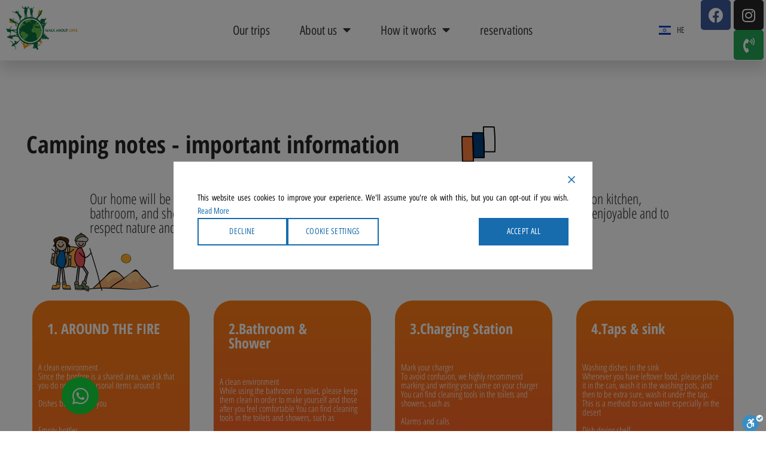

--- FILE ---
content_type: text/html; charset=UTF-8
request_url: https://www.walkaboutlove.org.il/en/march/
body_size: 33216
content:
<!DOCTYPE html>
<html lang="en-US">
<head>
	<meta charset="UTF-8">
	<link rel="profile" href="http://gmpg.org/xfn/11">
	<link rel="pingback" href="https://www.walkaboutlove.org.il/xmlrpc.php">

			<script>window.MSInputMethodContext && document.documentMode && document.write('<script src="https://www.walkaboutlove.org.il/wp-content/themes/woodmart/js/libs/ie11CustomProperties.min.js"><\/script>');</script>
		<title>Walk About love in Camp site notes - Walk About love - Israel national trail</title>
<script type="text/template" id="tmpl-variation-template">
	<div class="woocommerce-variation-description">{{{ data.variation.variation_description }}}</div>
	<div class="woocommerce-variation-price">{{{ data.variation.price_html }}}</div>
	<div class="woocommerce-variation-availability">{{{ data.variation.availability_html }}}</div>
</script>
<script type="text/template" id="tmpl-unavailable-variation-template">
	<p>Sorry, this product is unavailable. Please choose a different combination.</p>
</script>

<script type="text/template" id="tmpl-wvs-variation-template">
    {{{ data.price_html }}}
    <div class="woocommerce-variation-availability">{{{ data.variation.availability_html }}}</div>
</script>
<meta name='robots' content='max-image-preview:large' />
<link rel="alternate" href="https://www.walkaboutlove.org.il/%d7%9e%d7%a8%d7%a5/" hreflang="he" />
<link rel="alternate" href="https://www.walkaboutlove.org.il/en/march/" hreflang="en" />


<meta name="description" content="Looking to travel in Walk About Love on March. Visit now and check all the itineraries we have in March. All the information on our website"/>
<meta name="robots" content="max-snippet:-1, max-image-preview:large, max-video-preview:-1"/>
<link rel="canonical" href="https://www.walkaboutlove.org.il/en/march/" />
<meta property="og:locale" content="en_US" />
<meta property="og:type" content="article" />
<meta property="og:title" content="Walk About love in Camp site notes - Walk About love - Israel national trail" />
<meta property="og:description" content="Looking to travel in Walk About Love on March. Visit now and check all the itineraries we have in March. All the information on our website" />
<meta property="og:url" content="https://www.walkaboutlove.org.il/en/march/" />
<meta property="og:site_name" content="הליכה בשביל ישראל" />
<meta property="og:image" content="https://www.walkaboutlove.org.il/wp-content/uploads/2021/03/flag.png" />
<meta property="og:image:secure_url" content="https://www.walkaboutlove.org.il/wp-content/uploads/2021/03/flag.png" />
<meta name="twitter:card" content="summary_large_image" />
<meta name="twitter:description" content="Looking to travel in Walk About Love on March. Visit now and check all the itineraries we have in March. All the information on our website" />
<meta name="twitter:title" content="Walk About love in Camp site notes - Walk About love - Israel national trail" />
<meta name="twitter:image" content="https://www.walkaboutlove.org.il/wp-content/uploads/2021/03/flag.png" />
<script type='application/ld+json' class='yoast-schema-graph yoast-schema-graph--main'>{"@context":"https://schema.org","@graph":[{"@type":"Organization","@id":"https://www.walkaboutlove.org.il/en/international-hike-israel-national-trail/#organization","name":"Walk About love - Israel national trail","url":"https://www.walkaboutlove.org.il/en/international-hike-israel-national-trail/","sameAs":[],"logo":{"@type":"ImageObject","@id":"https://www.walkaboutlove.org.il/en/international-hike-israel-national-trail/#logo","url":"https://www.walkaboutlove.org.il/wp-content/uploads/2021/04/logo.png","width":191,"height":116,"caption":"Walk About love - Israel national trail"},"image":{"@id":"https://www.walkaboutlove.org.il/en/international-hike-israel-national-trail/#logo"}},{"@type":"WebSite","@id":"https://www.walkaboutlove.org.il/en/international-hike-israel-national-trail/#website","url":"https://www.walkaboutlove.org.il/en/international-hike-israel-national-trail/","name":"\u05d4\u05dc\u05d9\u05db\u05d4 \u05d1\u05e9\u05d1\u05d9\u05dc \u05d9\u05e9\u05e8\u05d0\u05dc","description":"\u05de\u05e1\u05e2 \u05d1\u05e9\u05d1\u05d9\u05dc \u05d9\u05e9\u05e8\u05d0\u05dc","publisher":{"@id":"https://www.walkaboutlove.org.il/en/international-hike-israel-national-trail/#organization"},"potentialAction":{"@type":"SearchAction","target":"https://www.walkaboutlove.org.il/en/international-hike-israel-national-trail/?s={search_term_string}","query-input":"required name=search_term_string"}},{"@type":"ImageObject","@id":"https://www.walkaboutlove.org.il/en/march/#primaryimage","url":"https://www.walkaboutlove.org.il/wp-content/uploads/2021/03/flag.png","width":57,"height":60},{"@type":"WebPage","@id":"https://www.walkaboutlove.org.il/en/march/#webpage","url":"https://www.walkaboutlove.org.il/en/march/","inLanguage":"en-US","name":"Walk About love in Camp site notes - Walk About love - Israel national trail","isPartOf":{"@id":"https://www.walkaboutlove.org.il/en/international-hike-israel-national-trail/#website"},"primaryImageOfPage":{"@id":"https://www.walkaboutlove.org.il/en/march/#primaryimage"},"datePublished":"2021-05-04T06:41:13+00:00","dateModified":"2023-01-09T16:07:54+00:00","description":"Looking to travel in Walk About Love on March. Visit now and check all the itineraries we have in March. All the information on our website"}]}</script>
<!-- / Yoast SEO Premium plugin. -->

<link rel='dns-prefetch' href='//cdn.enable.co.il' />
<link rel='dns-prefetch' href='//www.walkaboutlove.org.il' />
<link rel='dns-prefetch' href='//use.fontawesome.com' />
<link rel='dns-prefetch' href='//fonts.googleapis.com' />
<link rel="alternate" type="application/rss+xml" title="הליכה בשביל ישראל &raquo; Feed" href="https://www.walkaboutlove.org.il/en/feed/" />
<link rel="alternate" type="application/rss+xml" title="הליכה בשביל ישראל &raquo; Comments Feed" href="https://www.walkaboutlove.org.il/en/comments/feed/" />
<link rel='stylesheet' id='wc-blocks-vendors-style-css' href='https://www.walkaboutlove.org.il/wp-content/plugins/woocommerce/packages/woocommerce-blocks/build/wc-blocks-vendors-style.css?ver=10.2.3' type='text/css' media='all' />
<link rel='stylesheet' id='wc-blocks-style-css' href='https://www.walkaboutlove.org.il/wp-content/plugins/woocommerce/packages/woocommerce-blocks/build/wc-blocks-style.css?ver=10.2.3' type='text/css' media='all' />
<link rel='stylesheet' id='jet-engine-frontend-css' href='https://www.walkaboutlove.org.il/wp-content/plugins/jet-engine/assets/css/frontend.css?ver=3.1.6.1' type='text/css' media='all' />
<link rel='stylesheet' id='classic-theme-styles-css' href='https://www.walkaboutlove.org.il/wp-includes/css/classic-themes.min.css?ver=6.2.8' type='text/css' media='all' />
<style id='global-styles-inline-css' type='text/css'>
body{--wp--preset--color--black: #000000;--wp--preset--color--cyan-bluish-gray: #abb8c3;--wp--preset--color--white: #ffffff;--wp--preset--color--pale-pink: #f78da7;--wp--preset--color--vivid-red: #cf2e2e;--wp--preset--color--luminous-vivid-orange: #ff6900;--wp--preset--color--luminous-vivid-amber: #fcb900;--wp--preset--color--light-green-cyan: #7bdcb5;--wp--preset--color--vivid-green-cyan: #00d084;--wp--preset--color--pale-cyan-blue: #8ed1fc;--wp--preset--color--vivid-cyan-blue: #0693e3;--wp--preset--color--vivid-purple: #9b51e0;--wp--preset--gradient--vivid-cyan-blue-to-vivid-purple: linear-gradient(135deg,rgba(6,147,227,1) 0%,rgb(155,81,224) 100%);--wp--preset--gradient--light-green-cyan-to-vivid-green-cyan: linear-gradient(135deg,rgb(122,220,180) 0%,rgb(0,208,130) 100%);--wp--preset--gradient--luminous-vivid-amber-to-luminous-vivid-orange: linear-gradient(135deg,rgba(252,185,0,1) 0%,rgba(255,105,0,1) 100%);--wp--preset--gradient--luminous-vivid-orange-to-vivid-red: linear-gradient(135deg,rgba(255,105,0,1) 0%,rgb(207,46,46) 100%);--wp--preset--gradient--very-light-gray-to-cyan-bluish-gray: linear-gradient(135deg,rgb(238,238,238) 0%,rgb(169,184,195) 100%);--wp--preset--gradient--cool-to-warm-spectrum: linear-gradient(135deg,rgb(74,234,220) 0%,rgb(151,120,209) 20%,rgb(207,42,186) 40%,rgb(238,44,130) 60%,rgb(251,105,98) 80%,rgb(254,248,76) 100%);--wp--preset--gradient--blush-light-purple: linear-gradient(135deg,rgb(255,206,236) 0%,rgb(152,150,240) 100%);--wp--preset--gradient--blush-bordeaux: linear-gradient(135deg,rgb(254,205,165) 0%,rgb(254,45,45) 50%,rgb(107,0,62) 100%);--wp--preset--gradient--luminous-dusk: linear-gradient(135deg,rgb(255,203,112) 0%,rgb(199,81,192) 50%,rgb(65,88,208) 100%);--wp--preset--gradient--pale-ocean: linear-gradient(135deg,rgb(255,245,203) 0%,rgb(182,227,212) 50%,rgb(51,167,181) 100%);--wp--preset--gradient--electric-grass: linear-gradient(135deg,rgb(202,248,128) 0%,rgb(113,206,126) 100%);--wp--preset--gradient--midnight: linear-gradient(135deg,rgb(2,3,129) 0%,rgb(40,116,252) 100%);--wp--preset--duotone--dark-grayscale: url('#wp-duotone-dark-grayscale');--wp--preset--duotone--grayscale: url('#wp-duotone-grayscale');--wp--preset--duotone--purple-yellow: url('#wp-duotone-purple-yellow');--wp--preset--duotone--blue-red: url('#wp-duotone-blue-red');--wp--preset--duotone--midnight: url('#wp-duotone-midnight');--wp--preset--duotone--magenta-yellow: url('#wp-duotone-magenta-yellow');--wp--preset--duotone--purple-green: url('#wp-duotone-purple-green');--wp--preset--duotone--blue-orange: url('#wp-duotone-blue-orange');--wp--preset--font-size--small: 13px;--wp--preset--font-size--medium: 20px;--wp--preset--font-size--large: 36px;--wp--preset--font-size--x-large: 42px;--wp--preset--spacing--20: 0.44rem;--wp--preset--spacing--30: 0.67rem;--wp--preset--spacing--40: 1rem;--wp--preset--spacing--50: 1.5rem;--wp--preset--spacing--60: 2.25rem;--wp--preset--spacing--70: 3.38rem;--wp--preset--spacing--80: 5.06rem;--wp--preset--shadow--natural: 6px 6px 9px rgba(0, 0, 0, 0.2);--wp--preset--shadow--deep: 12px 12px 50px rgba(0, 0, 0, 0.4);--wp--preset--shadow--sharp: 6px 6px 0px rgba(0, 0, 0, 0.2);--wp--preset--shadow--outlined: 6px 6px 0px -3px rgba(255, 255, 255, 1), 6px 6px rgba(0, 0, 0, 1);--wp--preset--shadow--crisp: 6px 6px 0px rgba(0, 0, 0, 1);}:where(.is-layout-flex){gap: 0.5em;}body .is-layout-flow > .alignleft{float: left;margin-inline-start: 0;margin-inline-end: 2em;}body .is-layout-flow > .alignright{float: right;margin-inline-start: 2em;margin-inline-end: 0;}body .is-layout-flow > .aligncenter{margin-left: auto !important;margin-right: auto !important;}body .is-layout-constrained > .alignleft{float: left;margin-inline-start: 0;margin-inline-end: 2em;}body .is-layout-constrained > .alignright{float: right;margin-inline-start: 2em;margin-inline-end: 0;}body .is-layout-constrained > .aligncenter{margin-left: auto !important;margin-right: auto !important;}body .is-layout-constrained > :where(:not(.alignleft):not(.alignright):not(.alignfull)){max-width: var(--wp--style--global--content-size);margin-left: auto !important;margin-right: auto !important;}body .is-layout-constrained > .alignwide{max-width: var(--wp--style--global--wide-size);}body .is-layout-flex{display: flex;}body .is-layout-flex{flex-wrap: wrap;align-items: center;}body .is-layout-flex > *{margin: 0;}:where(.wp-block-columns.is-layout-flex){gap: 2em;}.has-black-color{color: var(--wp--preset--color--black) !important;}.has-cyan-bluish-gray-color{color: var(--wp--preset--color--cyan-bluish-gray) !important;}.has-white-color{color: var(--wp--preset--color--white) !important;}.has-pale-pink-color{color: var(--wp--preset--color--pale-pink) !important;}.has-vivid-red-color{color: var(--wp--preset--color--vivid-red) !important;}.has-luminous-vivid-orange-color{color: var(--wp--preset--color--luminous-vivid-orange) !important;}.has-luminous-vivid-amber-color{color: var(--wp--preset--color--luminous-vivid-amber) !important;}.has-light-green-cyan-color{color: var(--wp--preset--color--light-green-cyan) !important;}.has-vivid-green-cyan-color{color: var(--wp--preset--color--vivid-green-cyan) !important;}.has-pale-cyan-blue-color{color: var(--wp--preset--color--pale-cyan-blue) !important;}.has-vivid-cyan-blue-color{color: var(--wp--preset--color--vivid-cyan-blue) !important;}.has-vivid-purple-color{color: var(--wp--preset--color--vivid-purple) !important;}.has-black-background-color{background-color: var(--wp--preset--color--black) !important;}.has-cyan-bluish-gray-background-color{background-color: var(--wp--preset--color--cyan-bluish-gray) !important;}.has-white-background-color{background-color: var(--wp--preset--color--white) !important;}.has-pale-pink-background-color{background-color: var(--wp--preset--color--pale-pink) !important;}.has-vivid-red-background-color{background-color: var(--wp--preset--color--vivid-red) !important;}.has-luminous-vivid-orange-background-color{background-color: var(--wp--preset--color--luminous-vivid-orange) !important;}.has-luminous-vivid-amber-background-color{background-color: var(--wp--preset--color--luminous-vivid-amber) !important;}.has-light-green-cyan-background-color{background-color: var(--wp--preset--color--light-green-cyan) !important;}.has-vivid-green-cyan-background-color{background-color: var(--wp--preset--color--vivid-green-cyan) !important;}.has-pale-cyan-blue-background-color{background-color: var(--wp--preset--color--pale-cyan-blue) !important;}.has-vivid-cyan-blue-background-color{background-color: var(--wp--preset--color--vivid-cyan-blue) !important;}.has-vivid-purple-background-color{background-color: var(--wp--preset--color--vivid-purple) !important;}.has-black-border-color{border-color: var(--wp--preset--color--black) !important;}.has-cyan-bluish-gray-border-color{border-color: var(--wp--preset--color--cyan-bluish-gray) !important;}.has-white-border-color{border-color: var(--wp--preset--color--white) !important;}.has-pale-pink-border-color{border-color: var(--wp--preset--color--pale-pink) !important;}.has-vivid-red-border-color{border-color: var(--wp--preset--color--vivid-red) !important;}.has-luminous-vivid-orange-border-color{border-color: var(--wp--preset--color--luminous-vivid-orange) !important;}.has-luminous-vivid-amber-border-color{border-color: var(--wp--preset--color--luminous-vivid-amber) !important;}.has-light-green-cyan-border-color{border-color: var(--wp--preset--color--light-green-cyan) !important;}.has-vivid-green-cyan-border-color{border-color: var(--wp--preset--color--vivid-green-cyan) !important;}.has-pale-cyan-blue-border-color{border-color: var(--wp--preset--color--pale-cyan-blue) !important;}.has-vivid-cyan-blue-border-color{border-color: var(--wp--preset--color--vivid-cyan-blue) !important;}.has-vivid-purple-border-color{border-color: var(--wp--preset--color--vivid-purple) !important;}.has-vivid-cyan-blue-to-vivid-purple-gradient-background{background: var(--wp--preset--gradient--vivid-cyan-blue-to-vivid-purple) !important;}.has-light-green-cyan-to-vivid-green-cyan-gradient-background{background: var(--wp--preset--gradient--light-green-cyan-to-vivid-green-cyan) !important;}.has-luminous-vivid-amber-to-luminous-vivid-orange-gradient-background{background: var(--wp--preset--gradient--luminous-vivid-amber-to-luminous-vivid-orange) !important;}.has-luminous-vivid-orange-to-vivid-red-gradient-background{background: var(--wp--preset--gradient--luminous-vivid-orange-to-vivid-red) !important;}.has-very-light-gray-to-cyan-bluish-gray-gradient-background{background: var(--wp--preset--gradient--very-light-gray-to-cyan-bluish-gray) !important;}.has-cool-to-warm-spectrum-gradient-background{background: var(--wp--preset--gradient--cool-to-warm-spectrum) !important;}.has-blush-light-purple-gradient-background{background: var(--wp--preset--gradient--blush-light-purple) !important;}.has-blush-bordeaux-gradient-background{background: var(--wp--preset--gradient--blush-bordeaux) !important;}.has-luminous-dusk-gradient-background{background: var(--wp--preset--gradient--luminous-dusk) !important;}.has-pale-ocean-gradient-background{background: var(--wp--preset--gradient--pale-ocean) !important;}.has-electric-grass-gradient-background{background: var(--wp--preset--gradient--electric-grass) !important;}.has-midnight-gradient-background{background: var(--wp--preset--gradient--midnight) !important;}.has-small-font-size{font-size: var(--wp--preset--font-size--small) !important;}.has-medium-font-size{font-size: var(--wp--preset--font-size--medium) !important;}.has-large-font-size{font-size: var(--wp--preset--font-size--large) !important;}.has-x-large-font-size{font-size: var(--wp--preset--font-size--x-large) !important;}
.wp-block-navigation a:where(:not(.wp-element-button)){color: inherit;}
:where(.wp-block-columns.is-layout-flex){gap: 2em;}
.wp-block-pullquote{font-size: 1.5em;line-height: 1.6;}
</style>
<link rel='stylesheet' id='woo-multi-currency-css' href='https://www.walkaboutlove.org.il/wp-content/plugins/woo-multi-currency/css/woo-multi-currency.min.css?ver=2.1.30' type='text/css' media='all' />
<style id='woo-multi-currency-inline-css' type='text/css'>
.woo-multi-currency .wmc-list-currencies .wmc-currency.wmc-active,.woo-multi-currency .wmc-list-currencies .wmc-currency:hover {background: #f78080 !important;}
		.woo-multi-currency .wmc-list-currencies .wmc-currency,.woo-multi-currency .wmc-title, .woo-multi-currency.wmc-price-switcher a {background: #212121 !important;}
		.woo-multi-currency .wmc-title, .woo-multi-currency .wmc-list-currencies .wmc-currency span,.woo-multi-currency .wmc-list-currencies .wmc-currency a,.woo-multi-currency.wmc-price-switcher a {color: #ffffff !important;}.woo-multi-currency.wmc-shortcode .wmc-currency{background-color:#ffffff;color:#212121}.woo-multi-currency.wmc-shortcode .wmc-currency.wmc-active,.woo-multi-currency.wmc-shortcode .wmc-current-currency{background-color:#ffffff;color:#212121}.woo-multi-currency.wmc-shortcode.vertical-currency-symbols-circle:not(.wmc-currency-trigger-click) .wmc-currency-wrapper:hover .wmc-sub-currency,.woo-multi-currency.wmc-shortcode.vertical-currency-symbols-circle.wmc-currency-trigger-click .wmc-sub-currency{animation: height_slide 100ms;}@keyframes height_slide {0% {height: 0;} 100% {height: 100%;} }
</style>
<link rel='stylesheet' id='wmc-flags-css' href='https://www.walkaboutlove.org.il/wp-content/plugins/woo-multi-currency/css/flags-64.min.css?ver=6.2.8' type='text/css' media='all' />
<style id='woocommerce-inline-inline-css' type='text/css'>
.woocommerce form .form-row .required { visibility: visible; }
</style>
<link rel='stylesheet' id='jet-popup-frontend-css' href='https://www.walkaboutlove.org.il/wp-content/plugins/jet-popup/assets/css/jet-popup-frontend.css?ver=2.0.12' type='text/css' media='all' />
<link rel='stylesheet' id='photoswipe-css' href='https://www.walkaboutlove.org.il/wp-content/plugins/woocommerce/assets/css/photoswipe/photoswipe.min.css?ver=7.8.0' type='text/css' media='all' />
<link rel='stylesheet' id='photoswipe-default-skin-css' href='https://www.walkaboutlove.org.il/wp-content/plugins/woocommerce/assets/css/photoswipe/default-skin/default-skin.min.css?ver=7.8.0' type='text/css' media='all' />
<link rel='stylesheet' id='jet-woo-builder-css' href='https://www.walkaboutlove.org.il/wp-content/plugins/jet-woo-builder/assets/css/frontend.css?ver=2.1.4' type='text/css' media='all' />
<style id='jet-woo-builder-inline-css' type='text/css'>
@font-face {
				font-family: "WooCommerce";
				src: url("https://www.walkaboutlove.org.il/wp-content/plugins/woocommerce/assets/fonts/WooCommerce.eot");
				src: url("https://www.walkaboutlove.org.il/wp-content/plugins/woocommerce/assets/fonts/WooCommerce.eot?#iefix") format("embedded-opentype"),
					url("https://www.walkaboutlove.org.il/wp-content/plugins/woocommerce/assets/fonts/WooCommerce.woff") format("woff"),
					url("https://www.walkaboutlove.org.il/wp-content/plugins/woocommerce/assets/fonts/WooCommerce.ttf") format("truetype"),
					url("https://www.walkaboutlove.org.il/wp-content/plugins/woocommerce/assets/fonts/WooCommerce.svg#WooCommerce") format("svg");
				font-weight: normal;
				font-style: normal;
			}
</style>
<link rel='stylesheet' id='jet-woo-builder-frontend-css' href='https://www.walkaboutlove.org.il/wp-content/plugins/jet-woo-builder/assets/css/lib/jetwoobuilder-frontend-font/css/jetwoobuilder-frontend-font.css?ver=2.1.4' type='text/css' media='all' />
<link rel='stylesheet' id='jet-theme-core-frontend-styles-css' href='https://www.walkaboutlove.org.il/wp-content/plugins/jet-theme-core/assets/css/frontend.css?ver=2.0.7' type='text/css' media='all' />
<link rel='stylesheet' id='jet-blocks-css' href='https://www.walkaboutlove.org.il/wp-content/uploads/elementor/css/custom-jet-blocks.css?ver=1.3.6' type='text/css' media='all' />
<link rel='stylesheet' id='jet-elements-css' href='https://www.walkaboutlove.org.il/wp-content/plugins/jet-elements/assets/css/jet-elements.css?ver=2.6.10' type='text/css' media='all' />
<link rel='stylesheet' id='jet-elements-skin-css' href='https://www.walkaboutlove.org.il/wp-content/plugins/jet-elements/assets/css/jet-elements-skin.css?ver=2.6.10' type='text/css' media='all' />
<link rel='stylesheet' id='elementor-icons-css' href='https://www.walkaboutlove.org.il/wp-content/plugins/elementor/assets/lib/eicons/css/elementor-icons.min.css?ver=5.20.0' type='text/css' media='all' />
<link rel='stylesheet' id='elementor-frontend-legacy-css' href='https://www.walkaboutlove.org.il/wp-content/plugins/elementor/assets/css/frontend-legacy.min.css?ver=3.14.0' type='text/css' media='all' />
<link rel='stylesheet' id='elementor-frontend-css' href='https://www.walkaboutlove.org.il/wp-content/plugins/elementor/assets/css/frontend.min.css?ver=3.14.0' type='text/css' media='all' />
<style id='elementor-frontend-inline-css' type='text/css'>
.elementor-kit-7{--e-global-color-primary:#000000;--e-global-color-secondary:#2FBDC3;--e-global-color-text:#000000;--e-global-color-accent:#61CE70;--e-global-color-52d27a51:#4054B2;--e-global-color-3824d789:#23A455;--e-global-color-486ebaeb:#000;--e-global-color-4b0229d4:#FFF;--e-global-color-bd8296b:#FF4D4D;--e-global-color-df4fa0c:#093B72;--e-global-color-ee0e020:#251E1B;--e-global-color-75a4624:#C7B299;--e-global-color-a69bbb6:#FD7E14;--e-global-color-ae3f3a5:#5BFD14;--e-global-color-15ecc3f:#00D7FF;--e-global-color-340c5c2:#3858F9;--e-global-color-92567ee:#47E2FF;--e-global-color-984b5c1:#13DA3E;--e-global-color-d7a683c:#20C997;--e-global-color-04f57c0:#0F3689;--e-global-color-c945b56:#0D694E;--e-global-color-d18abf3:#0B4883;--e-global-color-3f1c0c5:#546F45;--e-global-color-a61b5d3:#A8B65F;--e-global-color-32462a5:#187548;--e-global-color-f0992e4:#FD7E14;--e-global-color-0395cab:#F4D78F;--e-global-color-65eee0b:#F9B548;--e-global-color-00a9b01:#48C1BC;--e-global-color-1124a55:#07788A;--e-global-color-66b15ba:#004080;--e-global-color-4d76dac:#F8B546;--e-global-color-60f8b94:#FE7F40;--e-global-typography-primary-font-family:"Roboto";--e-global-typography-primary-font-weight:600;--e-global-typography-secondary-font-family:"Roboto Slab";--e-global-typography-secondary-font-weight:400;--e-global-typography-text-font-family:"Roboto";--e-global-typography-text-font-weight:400;--e-global-typography-accent-font-family:"Roboto";--e-global-typography-accent-font-weight:500;}.elementor-section.elementor-section-boxed > .elementor-container{max-width:1420px;}.e-con{--container-max-width:1420px;}.elementor-widget:not(:last-child){margin-bottom:20px;}.elementor-element{--widgets-spacing:20px;}{}h1.entry-title{display:var(--page-title-display);}.elementor-kit-7 e-page-transition{background-color:#FFBC7D;}@media(max-width:1024px){.elementor-section.elementor-section-boxed > .elementor-container{max-width:1024px;}.e-con{--container-max-width:1024px;}}@media(max-width:767px){.elementor-section.elementor-section-boxed > .elementor-container{max-width:767px;}.e-con{--container-max-width:767px;}}
.elementor-3034 .elementor-element.elementor-element-11782ba{margin:100px 0px 29px 0px;}.elementor-bc-flex-widget .elementor-3034 .elementor-element.elementor-element-0d32e10.elementor-column .elementor-column-wrap{align-items:center;}.elementor-3034 .elementor-element.elementor-element-0d32e10.elementor-column.elementor-element[data-element_type="column"] > .elementor-column-wrap.elementor-element-populated > .elementor-widget-wrap{align-content:center;align-items:center;}.elementor-3034 .elementor-element.elementor-element-a59d217{text-align:left;}.elementor-3034 .elementor-element.elementor-element-a59d217 .elementor-heading-title{font-size:40px;font-weight:700;}.elementor-bc-flex-widget .elementor-3034 .elementor-element.elementor-element-bbb4b42.elementor-column .elementor-column-wrap{align-items:center;}.elementor-3034 .elementor-element.elementor-element-bbb4b42.elementor-column.elementor-element[data-element_type="column"] > .elementor-column-wrap.elementor-element-populated > .elementor-widget-wrap{align-content:center;align-items:center;}.elementor-3034 .elementor-element.elementor-element-713c92d{text-align:left;}.elementor-3034 .elementor-element.elementor-element-0f1ee8f > .elementor-container{max-width:1000px;}.elementor-3034 .elementor-element.elementor-element-90ff69c{text-align:left;}.elementor-3034 .elementor-element.elementor-element-90ff69c .elementor-heading-title{font-weight:300;}.elementor-3034 .elementor-element.elementor-element-267a57d{margin:80px 0px 15px 0px;}.elementor-3034 .elementor-element.elementor-element-d80a38d > .elementor-column-wrap > .elementor-widget-wrap > .elementor-widget:not(.elementor-widget__width-auto):not(.elementor-widget__width-initial):not(:last-child):not(.elementor-absolute){margin-bottom:20px;}.elementor-3034 .elementor-element.elementor-element-d80a38d:not(.elementor-motion-effects-element-type-background) > .elementor-column-wrap, .elementor-3034 .elementor-element.elementor-element-d80a38d > .elementor-column-wrap > .elementor-motion-effects-container > .elementor-motion-effects-layer{background-color:transparent;background-image:linear-gradient(180deg, var( --e-global-color-a69bbb6 ) 0%, #f2295b 100%);}.elementor-3034 .elementor-element.elementor-element-d80a38d > .elementor-element-populated >  .elementor-background-overlay{background-color:var( --e-global-color-a69bbb6 );opacity:0.5;}.elementor-3034 .elementor-element.elementor-element-d80a38d > .elementor-element-populated, .elementor-3034 .elementor-element.elementor-element-d80a38d > .elementor-element-populated > .elementor-background-overlay, .elementor-3034 .elementor-element.elementor-element-d80a38d > .elementor-background-slideshow{border-radius:30px 30px 30px 30px;}.elementor-3034 .elementor-element.elementor-element-d80a38d > .elementor-element-populated{transition:background 0.3s, border 0.3s, border-radius 0.3s, box-shadow 0.3s;margin:20px 20px 20px 20px;--e-column-margin-right:20px;--e-column-margin-left:20px;}.elementor-3034 .elementor-element.elementor-element-d80a38d > .elementor-element-populated > .elementor-background-overlay{transition:background 0.3s, border-radius 0.3s, opacity 0.3s;}.elementor-3034 .elementor-element.elementor-element-d80a38d > .elementor-element-populated > .elementor-widget-wrap{padding:20px 20px 385px 10px;}body:not(.rtl) .elementor-3034 .elementor-element.elementor-element-74fc0d9{left:-11px;}body.rtl .elementor-3034 .elementor-element.elementor-element-74fc0d9{right:-11px;}.elementor-3034 .elementor-element.elementor-element-74fc0d9{top:-113px;}.elementor-3034 .elementor-element.elementor-element-fd03eb6 .elementor-heading-title{color:#FFFFFF;}.elementor-3034 .elementor-element.elementor-element-fd03eb6 > .elementor-widget-container{margin:15px 15px 15px 15px;}.elementor-3034 .elementor-element.elementor-element-c43aa7e .elementor-heading-title{color:#FFFFFF;font-size:15px;font-weight:300;}.elementor-3034 .elementor-element.elementor-element-d884388 > .elementor-column-wrap > .elementor-widget-wrap > .elementor-widget:not(.elementor-widget__width-auto):not(.elementor-widget__width-initial):not(:last-child):not(.elementor-absolute){margin-bottom:20px;}.elementor-3034 .elementor-element.elementor-element-d884388:not(.elementor-motion-effects-element-type-background) > .elementor-column-wrap, .elementor-3034 .elementor-element.elementor-element-d884388 > .elementor-column-wrap > .elementor-motion-effects-container > .elementor-motion-effects-layer{background-color:transparent;background-image:linear-gradient(180deg, var( --e-global-color-a69bbb6 ) 0%, #f2295b 100%);}.elementor-3034 .elementor-element.elementor-element-d884388 > .elementor-element-populated >  .elementor-background-overlay{opacity:0.5;}.elementor-3034 .elementor-element.elementor-element-d884388 > .elementor-element-populated, .elementor-3034 .elementor-element.elementor-element-d884388 > .elementor-element-populated > .elementor-background-overlay, .elementor-3034 .elementor-element.elementor-element-d884388 > .elementor-background-slideshow{border-radius:30px 30px 30px 30px;}.elementor-3034 .elementor-element.elementor-element-d884388 > .elementor-element-populated{transition:background 0.3s, border 0.3s, border-radius 0.3s, box-shadow 0.3s;margin:20px 20px 20px 20px;--e-column-margin-right:20px;--e-column-margin-left:20px;}.elementor-3034 .elementor-element.elementor-element-d884388 > .elementor-element-populated > .elementor-background-overlay{transition:background 0.3s, border-radius 0.3s, opacity 0.3s;}.elementor-3034 .elementor-element.elementor-element-d884388 > .elementor-element-populated > .elementor-widget-wrap{padding:20px 20px 385px 10px;}.elementor-3034 .elementor-element.elementor-element-1e873da .elementor-heading-title{color:#FFFFFF;}.elementor-3034 .elementor-element.elementor-element-1e873da > .elementor-widget-container{margin:15px 15px 15px 15px;}.elementor-3034 .elementor-element.elementor-element-bd7c41b .elementor-heading-title{color:#FFFFFF;font-size:15px;font-weight:300;}.elementor-3034 .elementor-element.elementor-element-325af86 > .elementor-column-wrap > .elementor-widget-wrap > .elementor-widget:not(.elementor-widget__width-auto):not(.elementor-widget__width-initial):not(:last-child):not(.elementor-absolute){margin-bottom:20px;}.elementor-3034 .elementor-element.elementor-element-325af86:not(.elementor-motion-effects-element-type-background) > .elementor-column-wrap, .elementor-3034 .elementor-element.elementor-element-325af86 > .elementor-column-wrap > .elementor-motion-effects-container > .elementor-motion-effects-layer{background-color:transparent;background-image:linear-gradient(180deg, var( --e-global-color-a69bbb6 ) 0%, #f2295b 100%);}.elementor-3034 .elementor-element.elementor-element-325af86 > .elementor-element-populated >  .elementor-background-overlay{opacity:0.5;}.elementor-3034 .elementor-element.elementor-element-325af86 > .elementor-element-populated, .elementor-3034 .elementor-element.elementor-element-325af86 > .elementor-element-populated > .elementor-background-overlay, .elementor-3034 .elementor-element.elementor-element-325af86 > .elementor-background-slideshow{border-radius:30px 30px 30px 30px;}.elementor-3034 .elementor-element.elementor-element-325af86 > .elementor-element-populated{transition:background 0.3s, border 0.3s, border-radius 0.3s, box-shadow 0.3s;margin:20px 20px 20px 20px;--e-column-margin-right:20px;--e-column-margin-left:20px;}.elementor-3034 .elementor-element.elementor-element-325af86 > .elementor-element-populated > .elementor-background-overlay{transition:background 0.3s, border-radius 0.3s, opacity 0.3s;}.elementor-3034 .elementor-element.elementor-element-325af86 > .elementor-element-populated > .elementor-widget-wrap{padding:20px 20px 385px 10px;}.elementor-3034 .elementor-element.elementor-element-9e90bdb .elementor-heading-title{color:#FFFFFF;}.elementor-3034 .elementor-element.elementor-element-9e90bdb > .elementor-widget-container{margin:15px 15px 15px 15px;}.elementor-3034 .elementor-element.elementor-element-47198e8 .elementor-heading-title{color:#FFFFFF;font-size:15px;font-weight:300;}.elementor-3034 .elementor-element.elementor-element-18e7896 > .elementor-column-wrap > .elementor-widget-wrap > .elementor-widget:not(.elementor-widget__width-auto):not(.elementor-widget__width-initial):not(:last-child):not(.elementor-absolute){margin-bottom:20px;}.elementor-3034 .elementor-element.elementor-element-18e7896:not(.elementor-motion-effects-element-type-background) > .elementor-column-wrap, .elementor-3034 .elementor-element.elementor-element-18e7896 > .elementor-column-wrap > .elementor-motion-effects-container > .elementor-motion-effects-layer{background-color:transparent;background-image:linear-gradient(180deg, var( --e-global-color-a69bbb6 ) 0%, #f2295b 100%);}.elementor-3034 .elementor-element.elementor-element-18e7896 > .elementor-element-populated >  .elementor-background-overlay{opacity:0.5;}.elementor-3034 .elementor-element.elementor-element-18e7896 > .elementor-element-populated, .elementor-3034 .elementor-element.elementor-element-18e7896 > .elementor-element-populated > .elementor-background-overlay, .elementor-3034 .elementor-element.elementor-element-18e7896 > .elementor-background-slideshow{border-radius:30px 30px 30px 30px;}.elementor-3034 .elementor-element.elementor-element-18e7896 > .elementor-element-populated{transition:background 0.3s, border 0.3s, border-radius 0.3s, box-shadow 0.3s;margin:20px 20px 20px 20px;--e-column-margin-right:20px;--e-column-margin-left:20px;}.elementor-3034 .elementor-element.elementor-element-18e7896 > .elementor-element-populated > .elementor-background-overlay{transition:background 0.3s, border-radius 0.3s, opacity 0.3s;}.elementor-3034 .elementor-element.elementor-element-18e7896 > .elementor-element-populated > .elementor-widget-wrap{padding:20px 20px 385px 10px;}.elementor-3034 .elementor-element.elementor-element-a0fe8cd .elementor-heading-title{color:#FFFFFF;}.elementor-3034 .elementor-element.elementor-element-a0fe8cd > .elementor-widget-container{margin:15px 15px 15px 15px;}.elementor-3034 .elementor-element.elementor-element-e036933 .elementor-heading-title{color:#FFFFFF;font-size:15px;font-weight:300;}.elementor-3034 .elementor-element.elementor-element-0119e38 > .elementor-column-wrap > .elementor-widget-wrap > .elementor-widget:not(.elementor-widget__width-auto):not(.elementor-widget__width-initial):not(:last-child):not(.elementor-absolute){margin-bottom:20px;}.elementor-3034 .elementor-element.elementor-element-0119e38:not(.elementor-motion-effects-element-type-background) > .elementor-column-wrap, .elementor-3034 .elementor-element.elementor-element-0119e38 > .elementor-column-wrap > .elementor-motion-effects-container > .elementor-motion-effects-layer{background-color:transparent;background-image:linear-gradient(180deg, var( --e-global-color-c945b56 ) 0%, var( --e-global-color-15ecc3f ) 100%);}.elementor-3034 .elementor-element.elementor-element-0119e38 > .elementor-element-populated >  .elementor-background-overlay{opacity:0.5;}.elementor-3034 .elementor-element.elementor-element-0119e38 > .elementor-element-populated, .elementor-3034 .elementor-element.elementor-element-0119e38 > .elementor-element-populated > .elementor-background-overlay, .elementor-3034 .elementor-element.elementor-element-0119e38 > .elementor-background-slideshow{border-radius:30px 30px 30px 30px;}.elementor-3034 .elementor-element.elementor-element-0119e38 > .elementor-element-populated{transition:background 0.3s, border 0.3s, border-radius 0.3s, box-shadow 0.3s;margin:20px 20px 20px 20px;--e-column-margin-right:20px;--e-column-margin-left:20px;}.elementor-3034 .elementor-element.elementor-element-0119e38 > .elementor-element-populated > .elementor-background-overlay{transition:background 0.3s, border-radius 0.3s, opacity 0.3s;}.elementor-3034 .elementor-element.elementor-element-0119e38 > .elementor-element-populated > .elementor-widget-wrap{padding:20px 20px 385px 10px;}.elementor-3034 .elementor-element.elementor-element-f7e9c57 .elementor-heading-title{color:#FFFFFF;}.elementor-3034 .elementor-element.elementor-element-f7e9c57 > .elementor-widget-container{margin:15px 15px 15px 15px;}.elementor-3034 .elementor-element.elementor-element-f47edc0 .elementor-heading-title{color:#FFFFFF;font-size:15px;font-weight:300;}.elementor-3034 .elementor-element.elementor-element-45de752 > .elementor-column-wrap > .elementor-widget-wrap > .elementor-widget:not(.elementor-widget__width-auto):not(.elementor-widget__width-initial):not(:last-child):not(.elementor-absolute){margin-bottom:20px;}.elementor-3034 .elementor-element.elementor-element-45de752:not(.elementor-motion-effects-element-type-background) > .elementor-column-wrap, .elementor-3034 .elementor-element.elementor-element-45de752 > .elementor-column-wrap > .elementor-motion-effects-container > .elementor-motion-effects-layer{background-color:transparent;background-image:linear-gradient(180deg, var( --e-global-color-c945b56 ) 0%, var( --e-global-color-15ecc3f ) 100%);}.elementor-3034 .elementor-element.elementor-element-45de752 > .elementor-element-populated >  .elementor-background-overlay{opacity:0.5;}.elementor-3034 .elementor-element.elementor-element-45de752 > .elementor-element-populated, .elementor-3034 .elementor-element.elementor-element-45de752 > .elementor-element-populated > .elementor-background-overlay, .elementor-3034 .elementor-element.elementor-element-45de752 > .elementor-background-slideshow{border-radius:30px 30px 30px 30px;}.elementor-3034 .elementor-element.elementor-element-45de752 > .elementor-element-populated{transition:background 0.3s, border 0.3s, border-radius 0.3s, box-shadow 0.3s;margin:20px 20px 20px 20px;--e-column-margin-right:20px;--e-column-margin-left:20px;}.elementor-3034 .elementor-element.elementor-element-45de752 > .elementor-element-populated > .elementor-background-overlay{transition:background 0.3s, border-radius 0.3s, opacity 0.3s;}.elementor-3034 .elementor-element.elementor-element-45de752 > .elementor-element-populated > .elementor-widget-wrap{padding:20px 20px 385px 10px;}.elementor-3034 .elementor-element.elementor-element-7ee5fe3 .elementor-heading-title{color:#FFFFFF;}.elementor-3034 .elementor-element.elementor-element-7ee5fe3 > .elementor-widget-container{margin:15px 15px 15px 15px;}.elementor-3034 .elementor-element.elementor-element-dadc2a6 .elementor-heading-title{color:#FFFFFF;font-size:15px;font-weight:300;}:root{--page-title-display:none;}body.elementor-page-3034:not(.elementor-motion-effects-element-type-background), body.elementor-page-3034 > .elementor-motion-effects-container > .elementor-motion-effects-layer{background-image:url("https://www.walkaboutlove.org.il/wp-content/uploads/2021/03/spring_fulltrek_bg-scaled.jpg");background-position:top center;background-repeat:no-repeat;background-size:cover;}@media(max-width:767px){.elementor-3034 .elementor-element.elementor-element-90ff69c .elementor-heading-title{font-size:21px;}.elementor-3034 .elementor-element.elementor-element-90ff69c > .elementor-widget-container{margin:1px 1px 1px 1px;padding:0px 0px 100px 0px;}.elementor-3034 .elementor-element.elementor-element-d80a38d > .elementor-element-populated > .elementor-widget-wrap{padding:0px 0px 0px 0px;}.elementor-3034 .elementor-element.elementor-element-34a904e > .elementor-element-populated > .elementor-widget-wrap{padding:20px 20px 20px 20px;}.elementor-3034 .elementor-element.elementor-element-d884388 > .elementor-element-populated > .elementor-widget-wrap{padding:0px 0px 0px 0px;}.elementor-3034 .elementor-element.elementor-element-161df0a > .elementor-element-populated > .elementor-widget-wrap{padding:20px 20px 20px 20px;}.elementor-3034 .elementor-element.elementor-element-325af86 > .elementor-element-populated > .elementor-widget-wrap{padding:0px 0px 0px 0px;}.elementor-3034 .elementor-element.elementor-element-79f95d3 > .elementor-element-populated > .elementor-widget-wrap{padding:20px 20px 20px 20px;}.elementor-3034 .elementor-element.elementor-element-18e7896 > .elementor-element-populated > .elementor-widget-wrap{padding:0px 0px 0px 0px;}.elementor-3034 .elementor-element.elementor-element-87c9f9b > .elementor-element-populated > .elementor-widget-wrap{padding:20px 20px 20px 20px;}.elementor-3034 .elementor-element.elementor-element-0119e38 > .elementor-element-populated > .elementor-widget-wrap{padding:20px 20px 20px 20px;}.elementor-3034 .elementor-element.elementor-element-45de752 > .elementor-element-populated > .elementor-widget-wrap{padding:20px 20px 20px 20px;}}@media(min-width:768px){.elementor-3034 .elementor-element.elementor-element-0d32e10{width:60%;}.elementor-3034 .elementor-element.elementor-element-bbb4b42{width:40%;}}
.elementor-5388 .elementor-element.elementor-element-9b0cee9:not(.elementor-motion-effects-element-type-background), .elementor-5388 .elementor-element.elementor-element-9b0cee9 > .elementor-motion-effects-container > .elementor-motion-effects-layer{background-color:#FFFFFF;}.elementor-5388 .elementor-element.elementor-element-9b0cee9{box-shadow:0px 14px 23px 1px rgba(0, 0, 0, 0.14);transition:background 0.3s, border 0.3s, border-radius 0.3s, box-shadow 0.3s;}.elementor-5388 .elementor-element.elementor-element-9b0cee9 > .elementor-background-overlay{transition:background 0.3s, border-radius 0.3s, opacity 0.3s;}.elementor-5388 .elementor-element.elementor-element-e10cf12 > .elementor-element-populated > .elementor-widget-wrap{padding:10px 10px 10px 10px;}.elementor-5388 .elementor-element.elementor-element-a5e8f7b{text-align:left;}.elementor-5388 .elementor-element.elementor-element-a5e8f7b img{width:120px;}.elementor-5388 .elementor-element.elementor-element-a5e8f7b > .elementor-widget-container{margin:0px 0px 0px 0px;}.elementor-bc-flex-widget .elementor-5388 .elementor-element.elementor-element-e93e515.elementor-column .elementor-column-wrap{align-items:center;}.elementor-5388 .elementor-element.elementor-element-e93e515.elementor-column.elementor-element[data-element_type="column"] > .elementor-column-wrap.elementor-element-populated > .elementor-widget-wrap{align-content:center;align-items:center;}.elementor-5388 .elementor-element.elementor-element-e93e515 > .elementor-element-populated > .elementor-widget-wrap{padding:0px 0px 0px 0px;}.elementor-5388 .elementor-element.elementor-element-fd61c76 .elementor-menu-toggle{margin-right:auto;background-color:#00000000;}.elementor-5388 .elementor-element.elementor-element-fd61c76 .elementor-nav-menu .elementor-item{font-family:"Open Sans Hebrew Condensed", Sans-serif;font-size:21px;}.elementor-5388 .elementor-element.elementor-element-fd61c76 .e--pointer-framed .elementor-item:before{border-width:0px;}.elementor-5388 .elementor-element.elementor-element-fd61c76 .e--pointer-framed.e--animation-draw .elementor-item:before{border-width:0 0 0px 0px;}.elementor-5388 .elementor-element.elementor-element-fd61c76 .e--pointer-framed.e--animation-draw .elementor-item:after{border-width:0px 0px 0 0;}.elementor-5388 .elementor-element.elementor-element-fd61c76 .e--pointer-framed.e--animation-corners .elementor-item:before{border-width:0px 0 0 0px;}.elementor-5388 .elementor-element.elementor-element-fd61c76 .e--pointer-framed.e--animation-corners .elementor-item:after{border-width:0 0px 0px 0;}.elementor-5388 .elementor-element.elementor-element-fd61c76 .e--pointer-underline .elementor-item:after,
					 .elementor-5388 .elementor-element.elementor-element-fd61c76 .e--pointer-overline .elementor-item:before,
					 .elementor-5388 .elementor-element.elementor-element-fd61c76 .e--pointer-double-line .elementor-item:before,
					 .elementor-5388 .elementor-element.elementor-element-fd61c76 .e--pointer-double-line .elementor-item:after{height:0px;}.elementor-5388 .elementor-element.elementor-element-fd61c76 .elementor-nav-menu--main .elementor-item{padding-left:0px;padding-right:0px;padding-top:31px;padding-bottom:31px;}.elementor-5388 .elementor-element.elementor-element-fd61c76{--e-nav-menu-horizontal-menu-item-margin:calc( 50px / 2 );width:var( --container-widget-width, 143.527% );max-width:143.527%;--container-widget-width:143.527%;--container-widget-flex-grow:0;}.elementor-5388 .elementor-element.elementor-element-fd61c76 .elementor-nav-menu--main:not(.elementor-nav-menu--layout-horizontal) .elementor-nav-menu > li:not(:last-child){margin-bottom:50px;}.elementor-5388 .elementor-element.elementor-element-fd61c76 .elementor-nav-menu--dropdown .elementor-item, .elementor-5388 .elementor-element.elementor-element-fd61c76 .elementor-nav-menu--dropdown  .elementor-sub-item{font-size:21px;}.elementor-5388 .elementor-element.elementor-element-fd61c76 div.elementor-menu-toggle{color:var( --e-global-color-60f8b94 );}.elementor-5388 .elementor-element.elementor-element-fd61c76 div.elementor-menu-toggle svg{fill:var( --e-global-color-60f8b94 );}.elementor-bc-flex-widget .elementor-5388 .elementor-element.elementor-element-5b95dc9.elementor-column .elementor-column-wrap{align-items:center;}.elementor-5388 .elementor-element.elementor-element-5b95dc9.elementor-column.elementor-element[data-element_type="column"] > .elementor-column-wrap.elementor-element-populated > .elementor-widget-wrap{align-content:center;align-items:center;}.elementor-5388 .elementor-element.elementor-element-9098d06 .cpel-switcher__nav{--cpel-switcher-space:10px;}.elementor-5388 .elementor-element.elementor-element-9098d06.cpel-switcher--aspect-ratio-11 .cpel-switcher__flag{width:20px;height:20px;}.elementor-5388 .elementor-element.elementor-element-9098d06.cpel-switcher--aspect-ratio-43 .cpel-switcher__flag{width:20px;height:calc(20px * 0.75);}.elementor-5388 .elementor-element.elementor-element-9098d06 .cpel-switcher__flag img{border-radius:0px;}.elementor-5388 .elementor-element.elementor-element-9098d06 .cpel-switcher__code{padding-left:10px;}.elementor-bc-flex-widget .elementor-5388 .elementor-element.elementor-element-7b57bf6.elementor-column .elementor-column-wrap{align-items:center;}.elementor-5388 .elementor-element.elementor-element-7b57bf6.elementor-column.elementor-element[data-element_type="column"] > .elementor-column-wrap.elementor-element-populated > .elementor-widget-wrap{align-content:center;align-items:center;}.elementor-5388 .elementor-element.elementor-element-7b57bf6.elementor-column > .elementor-column-wrap > .elementor-widget-wrap{justify-content:flex-end;}.elementor-5388 .elementor-element.elementor-element-7b57bf6 > .elementor-element-populated > .elementor-widget-wrap{padding:0px 0px 0px 10px;}.elementor-5388 .elementor-element.elementor-element-a71b1e9{--grid-template-columns:repeat(0, auto);--grid-column-gap:5px;--grid-row-gap:0px;width:auto;max-width:auto;}.elementor-5388 .elementor-element.elementor-element-a71b1e9 .elementor-widget-container{text-align:center;}.elementor-5388 .elementor-element.elementor-element-37e043d .elementor-icon-wrapper{text-align:center;}.elementor-5388 .elementor-element.elementor-element-37e043d.elementor-view-stacked .elementor-icon{background-color:var( --e-global-color-3824d789 );}.elementor-5388 .elementor-element.elementor-element-37e043d.elementor-view-framed .elementor-icon, .elementor-5388 .elementor-element.elementor-element-37e043d.elementor-view-default .elementor-icon{color:var( --e-global-color-3824d789 );border-color:var( --e-global-color-3824d789 );}.elementor-5388 .elementor-element.elementor-element-37e043d.elementor-view-framed .elementor-icon, .elementor-5388 .elementor-element.elementor-element-37e043d.elementor-view-default .elementor-icon svg{fill:var( --e-global-color-3824d789 );}.elementor-5388 .elementor-element.elementor-element-37e043d .elementor-icon{font-size:25px;border-radius:5px 5px 5px 5px;}.elementor-5388 .elementor-element.elementor-element-37e043d .elementor-icon svg{height:25px;}.elementor-5388 .elementor-element.elementor-element-37e043d > .elementor-widget-container{margin:0px 0px -5px 3px;}.elementor-5388 .elementor-element.elementor-element-37e043d{width:auto;max-width:auto;}.elementor-5388 .elementor-element.elementor-element-1a65b9b:not(.elementor-motion-effects-element-type-background), .elementor-5388 .elementor-element.elementor-element-1a65b9b > .elementor-motion-effects-container > .elementor-motion-effects-layer{background-color:#FFFFFF;}.elementor-5388 .elementor-element.elementor-element-1a65b9b{transition:background 0.3s, border 0.3s, border-radius 0.3s, box-shadow 0.3s;}.elementor-5388 .elementor-element.elementor-element-1a65b9b > .elementor-background-overlay{transition:background 0.3s, border-radius 0.3s, opacity 0.3s;}.elementor-bc-flex-widget .elementor-5388 .elementor-element.elementor-element-357a1ff.elementor-column .elementor-column-wrap{align-items:center;}.elementor-5388 .elementor-element.elementor-element-357a1ff.elementor-column.elementor-element[data-element_type="column"] > .elementor-column-wrap.elementor-element-populated > .elementor-widget-wrap{align-content:center;align-items:center;}.elementor-5388 .elementor-element.elementor-element-357a1ff > .elementor-element-populated > .elementor-widget-wrap{padding:0px 0px 0px 0px;}.elementor-5388 .elementor-element.elementor-element-c94523c{text-align:right;}.elementor-5388 .elementor-element.elementor-element-c94523c > .elementor-widget-container{background-color:#FFFFFF;border-radius:50% 50% 50% 50%;}.elementor-bc-flex-widget .elementor-5388 .elementor-element.elementor-element-478a4d7.elementor-column .elementor-column-wrap{align-items:center;}.elementor-5388 .elementor-element.elementor-element-478a4d7.elementor-column.elementor-element[data-element_type="column"] > .elementor-column-wrap.elementor-element-populated > .elementor-widget-wrap{align-content:center;align-items:center;}.elementor-5388 .elementor-element.elementor-element-bd6d0e6 .cpel-switcher__nav{--cpel-switcher-space:15px;}.elementor-5388 .elementor-element.elementor-element-bd6d0e6.cpel-switcher--aspect-ratio-11 .cpel-switcher__flag{width:20px;height:20px;}.elementor-5388 .elementor-element.elementor-element-bd6d0e6.cpel-switcher--aspect-ratio-43 .cpel-switcher__flag{width:20px;height:calc(20px * 0.75);}.elementor-5388 .elementor-element.elementor-element-bd6d0e6 .cpel-switcher__flag img{border-radius:0px;}.elementor-5388 .elementor-element.elementor-element-bd6d0e6 .cpel-switcher__name{padding-left:10px;}.elementor-bc-flex-widget .elementor-5388 .elementor-element.elementor-element-c7f9a47.elementor-column .elementor-column-wrap{align-items:center;}.elementor-5388 .elementor-element.elementor-element-c7f9a47.elementor-column.elementor-element[data-element_type="column"] > .elementor-column-wrap.elementor-element-populated > .elementor-widget-wrap{align-content:center;align-items:center;}.elementor-5388 .elementor-element.elementor-element-99d807c{--grid-template-columns:repeat(0, auto);--grid-column-gap:5px;--grid-row-gap:0px;}.elementor-5388 .elementor-element.elementor-element-99d807c .elementor-widget-container{text-align:center;}.elementor-bc-flex-widget .elementor-5388 .elementor-element.elementor-element-6e89646.elementor-column .elementor-column-wrap{align-items:center;}.elementor-5388 .elementor-element.elementor-element-6e89646.elementor-column.elementor-element[data-element_type="column"] > .elementor-column-wrap.elementor-element-populated > .elementor-widget-wrap{align-content:center;align-items:center;}.elementor-5388 .elementor-element.elementor-element-6e89646 > .elementor-element-populated > .elementor-widget-wrap{padding:0px 0px 0px 0px;}.elementor-5388 .elementor-element.elementor-element-026b09e .elementor-menu-toggle{margin-left:auto;background-color:#00000000;}.elementor-5388 .elementor-element.elementor-element-026b09e .elementor-nav-menu .elementor-item{font-size:24px;}.elementor-5388 .elementor-element.elementor-element-026b09e .elementor-nav-menu--main .elementor-item{padding-left:0px;padding-right:0px;padding-top:48px;padding-bottom:48px;}.elementor-5388 .elementor-element.elementor-element-026b09e{--e-nav-menu-horizontal-menu-item-margin:calc( 20px / 2 );}.elementor-5388 .elementor-element.elementor-element-026b09e .elementor-nav-menu--main:not(.elementor-nav-menu--layout-horizontal) .elementor-nav-menu > li:not(:last-child){margin-bottom:20px;}.elementor-5388 .elementor-element.elementor-element-026b09e .elementor-nav-menu--dropdown .elementor-item, .elementor-5388 .elementor-element.elementor-element-026b09e .elementor-nav-menu--dropdown  .elementor-sub-item{font-size:21px;}.elementor-5388 .elementor-element.elementor-element-026b09e div.elementor-menu-toggle{color:var( --e-global-color-60f8b94 );}.elementor-5388 .elementor-element.elementor-element-026b09e div.elementor-menu-toggle svg{fill:var( --e-global-color-60f8b94 );}.elementor-5388:not(.elementor-motion-effects-element-type-background), .elementor-5388 > .elementor-motion-effects-container > .elementor-motion-effects-layer{background-color:#FFFFFF;}@media(max-width:767px){.elementor-5388 .elementor-element.elementor-element-a5e8f7b{z-index:9;}.elementor-5388 .elementor-element.elementor-element-e93e515{width:21%;}.elementor-5388 .elementor-element.elementor-element-fd61c76 .elementor-nav-menu--main > .elementor-nav-menu > li > .elementor-nav-menu--dropdown, .elementor-5388 .elementor-element.elementor-element-fd61c76 .elementor-nav-menu__container.elementor-nav-menu--dropdown{margin-top:0px !important;}.elementor-5388 .elementor-element.elementor-element-fd61c76{--nav-menu-icon-size:41px;z-index:1;}.elementor-5388 .elementor-element.elementor-element-fd61c76 .elementor-menu-toggle{border-width:0px;}.elementor-5388 .elementor-element.elementor-element-fd61c76 > .elementor-widget-container{margin:0px 0px 0px 0px;}.elementor-5388 .elementor-element.elementor-element-5b95dc9{width:2%;}.elementor-5388 .elementor-element.elementor-element-7b57bf6{width:15%;}.elementor-5388 .elementor-element.elementor-element-357a1ff{width:23%;}.elementor-5388 .elementor-element.elementor-element-357a1ff > .elementor-element-populated > .elementor-widget-wrap{padding:0px 10px 0px 0px;}.elementor-5388 .elementor-element.elementor-element-c94523c img{width:91%;}.elementor-5388 .elementor-element.elementor-element-c94523c{z-index:9;}.elementor-5388 .elementor-element.elementor-element-478a4d7{width:25%;}.elementor-5388 .elementor-element.elementor-element-478a4d7 > .elementor-element-populated > .elementor-widget-wrap{padding:0px 9px 0px 0px;}.elementor-5388 .elementor-element.elementor-element-c7f9a47{width:33%;}.elementor-5388 .elementor-element.elementor-element-99d807c .elementor-widget-container{text-align:right;}.elementor-5388 .elementor-element.elementor-element-99d807c{--icon-size:18px;}.elementor-5388 .elementor-element.elementor-element-6e89646{width:19%;}.elementor-5388 .elementor-element.elementor-element-026b09e .elementor-nav-menu--main > .elementor-nav-menu > li > .elementor-nav-menu--dropdown, .elementor-5388 .elementor-element.elementor-element-026b09e .elementor-nav-menu__container.elementor-nav-menu--dropdown{margin-top:0px !important;}.elementor-5388 .elementor-element.elementor-element-026b09e{--nav-menu-icon-size:41px;z-index:1;}.elementor-5388 .elementor-element.elementor-element-026b09e .elementor-menu-toggle{border-width:0px;}.elementor-5388 .elementor-element.elementor-element-026b09e > .elementor-widget-container{margin:0px 0px 0px 0px;}}@media(min-width:768px){.elementor-5388 .elementor-element.elementor-element-e10cf12{width:14%;}.elementor-5388 .elementor-element.elementor-element-e93e515{width:72%;}.elementor-5388 .elementor-element.elementor-element-5b95dc9{width:3%;}.elementor-5388 .elementor-element.elementor-element-7b57bf6{width:10.707%;}}
.elementor-5665 .elementor-element.elementor-element-afe84b9 > .elementor-container{max-width:900px;min-height:386px;}.elementor-5665 .elementor-element.elementor-element-afe84b9:not(.elementor-motion-effects-element-type-background), .elementor-5665 .elementor-element.elementor-element-afe84b9 > .elementor-motion-effects-container > .elementor-motion-effects-layer{background-color:#25282b;background-image:url("https://www.walkaboutlove.org.il/wp-content/uploads/2021/04/footer-bg.jpg");background-repeat:no-repeat;background-size:cover;}.elementor-5665 .elementor-element.elementor-element-afe84b9{transition:background 0.3s, border 0.3s, border-radius 0.3s, box-shadow 0.3s;padding:90px 0px 90px 0px;}.elementor-5665 .elementor-element.elementor-element-afe84b9 > .elementor-background-overlay{transition:background 0.3s, border-radius 0.3s, opacity 0.3s;}.elementor-5665 .elementor-element.elementor-element-08c22ed .elementor-icon-wrapper{text-align:center;}.elementor-5665 .elementor-element.elementor-element-08c22ed.elementor-view-stacked .elementor-icon{background-color:var( --e-global-color-984b5c1 );}.elementor-5665 .elementor-element.elementor-element-08c22ed.elementor-view-framed .elementor-icon, .elementor-5665 .elementor-element.elementor-element-08c22ed.elementor-view-default .elementor-icon{color:var( --e-global-color-984b5c1 );border-color:var( --e-global-color-984b5c1 );}.elementor-5665 .elementor-element.elementor-element-08c22ed.elementor-view-framed .elementor-icon, .elementor-5665 .elementor-element.elementor-element-08c22ed.elementor-view-default .elementor-icon svg{fill:var( --e-global-color-984b5c1 );}.elementor-5665 .elementor-element.elementor-element-08c22ed .elementor-icon{font-size:31px;}.elementor-5665 .elementor-element.elementor-element-08c22ed .elementor-icon svg{height:31px;}.elementor-5665 .elementor-element.elementor-element-08c22ed > .elementor-widget-container{padding:10px 10px 7px 10px;border-radius:5px 5px 5px 5px;}.elementor-5665 .elementor-element.elementor-element-08c22ed{width:auto;max-width:auto;bottom:15px;}body:not(.rtl) .elementor-5665 .elementor-element.elementor-element-08c22ed{left:93px;}body.rtl .elementor-5665 .elementor-element.elementor-element-08c22ed{right:93px;}.elementor-5665 .elementor-element.elementor-element-f571edc{text-align:center;}.elementor-5665 .elementor-element.elementor-element-f571edc .elementor-heading-title{color:var( --e-global-color-4b0229d4 );}.elementor-5665 .elementor-element.elementor-element-f571edc > .elementor-widget-container{padding:0px 0px 20px 0px;}.elementor-5665 .elementor-element.elementor-element-fb94beb{--grid-template-columns:repeat(0, auto);--grid-column-gap:15px;--grid-row-gap:0px;}.elementor-5665 .elementor-element.elementor-element-fb94beb .elementor-widget-container{text-align:center;}.elementor-5665 .elementor-element.elementor-element-fb94beb .elementor-social-icon{background-color:#3A31311A;border-style:solid;border-width:1px 1px 1px 1px;}.elementor-5665 .elementor-element.elementor-element-fb94beb .elementor-social-icon i{color:#FFFFFF;}.elementor-5665 .elementor-element.elementor-element-fb94beb .elementor-social-icon svg{fill:#FFFFFF;}.elementor-5665 .elementor-element.elementor-element-367e6c2 .elementor-menu-toggle{margin:0 auto;}.elementor-5665 .elementor-element.elementor-element-367e6c2 .elementor-nav-menu--main .elementor-item{color:#FFFFFF;fill:#FFFFFF;}.elementor-5665 .elementor-element.elementor-element-367e6c2 .elementor-nav-menu--dropdown a:hover,
					.elementor-5665 .elementor-element.elementor-element-367e6c2 .elementor-nav-menu--dropdown a.elementor-item-active,
					.elementor-5665 .elementor-element.elementor-element-367e6c2 .elementor-nav-menu--dropdown a.highlighted{background-color:var( --e-global-color-60f8b94 );}.elementor-5665 .elementor-element.elementor-element-367e6c2 div.elementor-menu-toggle{color:#FFFFFF;}.elementor-5665 .elementor-element.elementor-element-367e6c2 div.elementor-menu-toggle svg{fill:#FFFFFF;}.elementor-5665 .elementor-element.elementor-element-22fd4e5{font-family:"Arial", Sans-serif;}@media(max-width:1024px){.elementor-5665 .elementor-element.elementor-element-afe84b9{padding:60px 20px 60px 20px;}}@media(max-width:767px){.elementor-5665 .elementor-element.elementor-element-afe84b9{padding:50px 20px 50px 20px;}.elementor-5665 .elementor-element.elementor-element-367e6c2 .elementor-nav-menu--dropdown .elementor-item, .elementor-5665 .elementor-element.elementor-element-367e6c2 .elementor-nav-menu--dropdown  .elementor-sub-item{font-size:21px;}.elementor-5665 .elementor-element.elementor-element-367e6c2 .elementor-nav-menu--dropdown a{padding-left:20px;padding-right:20px;padding-top:10px;padding-bottom:10px;}.elementor-5665 .elementor-element.elementor-element-367e6c2{--nav-menu-icon-size:35px;}}
</style>
<link rel='stylesheet' id='swiper-css' href='https://www.walkaboutlove.org.il/wp-content/plugins/elementor/assets/lib/swiper/css/swiper.min.css?ver=5.3.6' type='text/css' media='all' />
<link rel='stylesheet' id='elementor-pro-css' href='https://www.walkaboutlove.org.il/wp-content/plugins/elementor-pro/assets/css/frontend.min.css?ver=3.14.0' type='text/css' media='all' />
<link rel='stylesheet' id='jet-tricks-frontend-css' href='https://www.walkaboutlove.org.il/wp-content/plugins/jet-tricks/assets/css/jet-tricks-frontend.css?ver=1.4.4' type='text/css' media='all' />
<link rel='stylesheet' id='font-awesome-5-all-css' href='https://www.walkaboutlove.org.il/wp-content/plugins/elementor/assets/lib/font-awesome/css/all.min.css?ver=3.14.0' type='text/css' media='all' />
<link rel='stylesheet' id='font-awesome-4-shim-css' href='https://www.walkaboutlove.org.il/wp-content/plugins/elementor/assets/lib/font-awesome/css/v4-shims.min.css?ver=3.14.0' type='text/css' media='all' />
<link rel='stylesheet' id='font-awesome-official-css' href='https://use.fontawesome.com/releases/v6.4.0/css/all.css' type='text/css' media='all' integrity="sha384-iw3OoTErCYJJB9mCa8LNS2hbsQ7M3C0EpIsO/H5+EGAkPGc6rk+V8i04oW/K5xq0" crossorigin="anonymous" />
<link rel='stylesheet' id='woo-variation-swatches-css' href='https://www.walkaboutlove.org.il/wp-content/plugins/woo-variation-swatches/assets/css/frontend.min.css?ver=1.1.19' type='text/css' media='all' />
<style id='woo-variation-swatches-inline-css' type='text/css'>
.variable-item:not(.radio-variable-item) { width : 50px; height : 25px; } .wvs-style-squared .button-variable-item { min-width : 50px; } .button-variable-item span { font-size : 16px; }
</style>
<link rel='stylesheet' id='woo-variation-swatches-theme-override-css' href='https://www.walkaboutlove.org.il/wp-content/plugins/woo-variation-swatches/assets/css/wvs-theme-override.min.css?ver=1.1.19' type='text/css' media='all' />
<link rel='stylesheet' id='woo-variation-swatches-tooltip-css' href='https://www.walkaboutlove.org.il/wp-content/plugins/woo-variation-swatches/assets/css/frontend-tooltip.min.css?ver=1.1.19' type='text/css' media='all' />
<style id='woo-variation-swatches-tooltip-inline-css' type='text/css'>
.variable-items-wrapper .wvs-has-image-tooltip:before{ border-color: rgba(10,10,10,0.9) !important; background-color: rgba(10,10,10,0.9) !important;}.variable-items-wrapper [data-wvstooltip]:before, .variable-items-wrapper .wvs-has-image-tooltip:before { background-color: rgba(10,10,10,0.9) !important; color: #ffffff !important; }.variable-items-wrapper [data-wvstooltip]:after,.variable-items-wrapper .wvs-has-image-tooltip:after { border-top-color: rgba(10,10,10,0.9) !important;}
</style>
<link rel='stylesheet' id='woo-variation-swatches-pro-css' href='https://www.walkaboutlove.org.il/wp-content/plugins/woo-variation-swatches-pro/assets/css/frontend-pro.min.css?ver=1.1.17' type='text/css' media='all' />
<style id='woo-variation-swatches-pro-inline-css' type='text/css'>
.wvs-archive-variation-wrapper .variable-item:not(.radio-variable-item) { width : 30px; height : 30px; } .wvs-archive-variation-wrapper .variable-items-wrapper.squared .button-variable-item, .variable-items-wrapper.squared .button-variable-item { min-width : 30px; } .wvs-archive-variation-wrapper .button-variable-item span { font-size : 16px; } .wvs-style-squared .button-variable-wrapper.rounded .button-variable-item { width : 30px !important; } .wvs-large-variable-wrapper .variable-item:not(.radio-variable-item) { width : 40px; height : 40px; } .wvs-style-squared .wvs-large-variable-wrapper .button-variable-item { min-width : 40px; } .wvs-large-variable-wrapper .button-variable-item span { font-size : 16px; } .wvs-style-squared .button-variable-wrapper.rounded.wvs-large-variable-wrapper .button-variable-item { width : 40px !important; } .woo-variation-swatches .variable-items-wrapper .variable-item:not(.radio-variable-item) { box-shadow : 0 0 0 1px #dddddd !important; } .woo-variation-swatches .variable-items-wrapper .button-variable-item span, .woo-variation-swatches .variable-items-wrapper .radio-variable-item label, .woo-variation-swatches .wvs-archive-variation-wrapper .reset_variations a { color : #000000 !important; } .woo-variation-swatches .variable-items-wrapper .variable-item:not(.radio-variable-item) { background-color : #FFFFFF !important; } .woo-variation-swatches .variable-items-wrapper .button-variable-item.selected span, .woo-variation-swatches .variable-items-wrapper .radio-variable-item.selected label { color : #000000 !important; } .woo-variation-swatches .variable-items-wrapper .variable-item:not(.radio-variable-item).selected { background-color : #FFFFFF !important; } .woo-variation-swatches .variable-items-wrapper .variable-item:not(.radio-variable-item).selected { box-shadow : 0 0 0 1px #000000 !important; } .woo-variation-swatches .variable-items-wrapper .variable-item:not(.radio-variable-item):hover, .woo-variation-swatches .variable-items-wrapper .variable-item:not(.radio-variable-item).selected:hover { box-shadow : 0 0 0 1px #000000 !important; } .woo-variation-swatches .variable-items-wrapper .button-variable-item:hover span, .woo-variation-swatches .variable-items-wrapper .button-variable-item.selected:hover span, .woo-variation-swatches .variable-items-wrapper .radio-variable-item:hover label, .woo-variation-swatches .variable-items-wrapper .radio-variable-item.selected:hover label { color : #000000 !important; } .woo-variation-swatches .variable-items-wrapper .variable-item:not(.radio-variable-item):hover, .woo-variation-swatches .variable-items-wrapper .variable-item:not(.radio-variable-item).selected:hover { background-color : #FFFFFF !important; }
</style>
<link rel='stylesheet' id='woo-variation-swatches-pro-theme-override-css' href='https://www.walkaboutlove.org.il/wp-content/plugins/woo-variation-swatches-pro/assets/css/wvs-pro-theme-override.min.css?ver=1.1.17' type='text/css' media='all' />
<link rel='stylesheet' id='e-animations-css' href='https://www.walkaboutlove.org.il/wp-content/plugins/elementor/assets/lib/animations/animations.min.css?ver=3.14.0' type='text/css' media='all' />
<link rel='stylesheet' id='bootstrap-css' href='https://www.walkaboutlove.org.il/wp-content/themes/woodmart/css/bootstrap-light.min.css?ver=6.1.4' type='text/css' media='all' />
<link rel='stylesheet' id='woodmart-style-css' href='https://www.walkaboutlove.org.il/wp-content/themes/woodmart/css/parts/base.min.css?ver=6.1.4' type='text/css' media='all' />
<link rel='stylesheet' id='wd-widget-wd-recent-posts-css' href='https://www.walkaboutlove.org.il/wp-content/themes/woodmart/css/parts/widget-wd-recent-posts.min.css?ver=6.1.4' type='text/css' media='all' />
<link rel='stylesheet' id='wd-widget-nav-css' href='https://www.walkaboutlove.org.il/wp-content/themes/woodmart/css/parts/widget-nav.min.css?ver=6.1.4' type='text/css' media='all' />
<link rel='stylesheet' id='wd-widget-wd-layered-nav-product-cat-css' href='https://www.walkaboutlove.org.il/wp-content/themes/woodmart/css/parts/woo-widget-wd-layered-nav-product-cat.min.css?ver=6.1.4' type='text/css' media='all' />
<link rel='stylesheet' id='wd-widget-product-list-css' href='https://www.walkaboutlove.org.il/wp-content/themes/woodmart/css/parts/woo-widget-product-list.min.css?ver=6.1.4' type='text/css' media='all' />
<link rel='stylesheet' id='wd-widget-slider-price-filter-css' href='https://www.walkaboutlove.org.il/wp-content/themes/woodmart/css/parts/woo-widget-slider-price-filter.min.css?ver=6.1.4' type='text/css' media='all' />
<link rel='stylesheet' id='wd-footer-base-css' href='https://www.walkaboutlove.org.il/wp-content/themes/woodmart/css/parts/footer-base.min.css?ver=6.1.4' type='text/css' media='all' />
<link rel='stylesheet' id='wd-elementor-base-css' href='https://www.walkaboutlove.org.il/wp-content/themes/woodmart/css/parts/int-elementor-base.min.css?ver=6.1.4' type='text/css' media='all' />
<link rel='stylesheet' id='wd-elementor-pro-base-css' href='https://www.walkaboutlove.org.il/wp-content/themes/woodmart/css/parts/int-elementor-pro.min.css?ver=6.1.4' type='text/css' media='all' />
<link rel='stylesheet' id='wd-woocommerce-base-css' href='https://www.walkaboutlove.org.il/wp-content/themes/woodmart/css/parts/woocommerce-base.min.css?ver=6.1.4' type='text/css' media='all' />
<link rel='stylesheet' id='wd-page-title-css' href='https://www.walkaboutlove.org.il/wp-content/themes/woodmart/css/parts/page-title.min.css?ver=6.1.4' type='text/css' media='all' />
<link rel='stylesheet' id='wd-scroll-top-css' href='https://www.walkaboutlove.org.il/wp-content/themes/woodmart/css/parts/opt-scrolltotop.min.css?ver=6.1.4' type='text/css' media='all' />
<link rel='stylesheet' id='wd-widget-shopping-cart-css' href='https://www.walkaboutlove.org.il/wp-content/themes/woodmart/css/parts/woo-widget-shopping-cart.min.css?ver=6.1.4' type='text/css' media='all' />
<link rel='stylesheet' id='wd-header-my-account-sidebar-css' href='https://www.walkaboutlove.org.il/wp-content/themes/woodmart/css/parts/header-el-my-account-sidebar.min.css?ver=6.1.4' type='text/css' media='all' />
<link rel='stylesheet' id='xts-style-header_528910-css' href='https://www.walkaboutlove.org.il/wp-content/uploads/2023/06/xts-header_528910-1687790795.css?ver=6.1.4' type='text/css' media='all' />
<link rel='stylesheet' id='xts-style-theme_settings_default-css' href='https://www.walkaboutlove.org.il/wp-content/uploads/2025/08/xts-theme_settings_default-1756641085.css?ver=6.1.4' type='text/css' media='all' />
<link rel='stylesheet' id='xts-google-fonts-css' href='https://fonts.googleapis.com/css?family=Assistant%3A400%2C600%2C500%2C700&#038;ver=6.1.4' type='text/css' media='all' />
<link rel='stylesheet' id='font-awesome-official-v4shim-css' href='https://use.fontawesome.com/releases/v6.4.0/css/v4-shims.css' type='text/css' media='all' integrity="sha384-TjXU13dTMPo+5ZlOUI1IGXvpmajjoetPqbUJqTx+uZ1bGwylKHNEItuVe/mg/H6l" crossorigin="anonymous" />
<link rel='stylesheet' id='google-fonts-1-css' href='https://fonts.googleapis.com/css?family=Roboto%3A100%2C100italic%2C200%2C200italic%2C300%2C300italic%2C400%2C400italic%2C500%2C500italic%2C600%2C600italic%2C700%2C700italic%2C800%2C800italic%2C900%2C900italic%7CRoboto+Slab%3A100%2C100italic%2C200%2C200italic%2C300%2C300italic%2C400%2C400italic%2C500%2C500italic%2C600%2C600italic%2C700%2C700italic%2C800%2C800italic%2C900%2C900italic&#038;display=auto&#038;ver=6.2.8' type='text/css' media='all' />
<link rel='stylesheet' id='google-earlyaccess-2-css' href='https://fonts.googleapis.com/earlyaccess/opensanshebrewcondensed.css?ver=6.2.8' type='text/css' media='all' />
<link rel='stylesheet' id='elementor-icons-shared-0-css' href='https://www.walkaboutlove.org.il/wp-content/plugins/elementor/assets/lib/font-awesome/css/fontawesome.min.css?ver=5.15.3' type='text/css' media='all' />
<link rel='stylesheet' id='elementor-icons-fa-solid-css' href='https://www.walkaboutlove.org.il/wp-content/plugins/elementor/assets/lib/font-awesome/css/solid.min.css?ver=5.15.3' type='text/css' media='all' />
<link rel='stylesheet' id='elementor-icons-fa-brands-css' href='https://www.walkaboutlove.org.il/wp-content/plugins/elementor/assets/lib/font-awesome/css/brands.min.css?ver=5.15.3' type='text/css' media='all' />
<link rel="preconnect" href="https://fonts.gstatic.com/" crossorigin><script type='text/javascript' src='https://www.walkaboutlove.org.il/wp-includes/js/jquery/jquery.min.js?ver=3.6.4' id='jquery-core-js'></script>
<script type='text/javascript' src='https://www.walkaboutlove.org.il/wp-includes/js/jquery/jquery-migrate.min.js?ver=3.4.0' id='jquery-migrate-js'></script>
<script type='text/javascript' id='woo-multi-currency-js-extra'>
/* <![CDATA[ */
var wooMultiCurrencyParams = {"enableCacheCompatible":"0","ajaxUrl":"https:\/\/www.walkaboutlove.org.il\/wp-admin\/admin-ajax.php","extra_params":[],"current_currency":"ILS"};
/* ]]> */
</script>
<script type='text/javascript' src='https://www.walkaboutlove.org.il/wp-content/plugins/woo-multi-currency/js/woo-multi-currency.min.js?ver=2.1.30' id='woo-multi-currency-js'></script>
<script type='text/javascript' src='https://www.walkaboutlove.org.il/wp-content/plugins/elementor/assets/lib/font-awesome/js/v4-shims.min.js?ver=3.14.0' id='font-awesome-4-shim-js'></script>
<script type='text/javascript' src='https://www.walkaboutlove.org.il/wp-content/plugins/woo-pelecard-gateway/assets/js/checkout.min.js?ver=1.4.12' id='wpg-checkout-js'></script>
<script type='text/javascript' src='https://www.walkaboutlove.org.il/wp-content/themes/woodmart/js/libs/device.min.js?ver=6.1.4' id='wd-device-library-js'></script>
<link rel="https://api.w.org/" href="https://www.walkaboutlove.org.il/wp-json/" /><link rel="alternate" type="application/json" href="https://www.walkaboutlove.org.il/wp-json/wp/v2/pages/3034" /><link rel="EditURI" type="application/rsd+xml" title="RSD" href="https://www.walkaboutlove.org.il/xmlrpc.php?rsd" />
<link rel="wlwmanifest" type="application/wlwmanifest+xml" href="https://www.walkaboutlove.org.il/wp-includes/wlwmanifest.xml" />
<meta name="generator" content="WordPress 6.2.8" />
<meta name="generator" content="WooCommerce 7.8.0" />
<link rel='shortlink' href='https://www.walkaboutlove.org.il/?p=3034' />
<link rel="alternate" type="application/json+oembed" href="https://www.walkaboutlove.org.il/wp-json/oembed/1.0/embed?url=https%3A%2F%2Fwww.walkaboutlove.org.il%2Fen%2Fmarch%2F" />
<link rel="alternate" type="text/xml+oembed" href="https://www.walkaboutlove.org.il/wp-json/oembed/1.0/embed?url=https%3A%2F%2Fwww.walkaboutlove.org.il%2Fen%2Fmarch%2F&#038;format=xml" />
<!-- start Simple Custom CSS and JS -->
<style type="text/css">
 .openpopupnew:after {
                content: "";
                position: absolute;
                left: 0px;
                top: 0px;
                width: 100%;
                height: 100%;
                background: rgba(0,0,0,0.5);
                opacity: 0;
                z-index: 99;
            }

            .openpopupnew.active:after {
                opacity: 1;
            }

            .openpopupnew.active {
                display: block;
            }

            .openpopupnew {
                display: none;
                width: 100%;
                height: 100%;
                position: fixed;
                top: 0px;
                left: 0px;
                overflow: hidden;
                z-index: 99999999;
            }

            .openpopupnew.active .innderpopupnew {
                transform: none;
            }

            .innderpopupnew {
                z-index: 9999999;
                max-width: 820px;
                position: relative;
                width: auto;
                margin: 1.75rem auto;
                display: flex;
                align-items: center;
                min-height: calc(100% - 3.5rem);
            }

            .onemorenew {
                background: white;
                border-radius: 4px;
                padding: 40px 40px 40px 40px;
                position: relative;
                width: 100%;
            }

            .closepopupnew {
                cursor: pointer;
                position: absolute;
                right: 0px;
                top: 0;
                font-size: 18px;
                line-height: 40px;
                font-weight: 700;
                color: black;
                width: 40px;
                height: 40px;
                text-align: center;
            }

		.loadingG:after {
			content: "";
			position: absolute;
			left: 0px;
			right: 0px;
			top: calc(50% - 10px);
			width: 20px;
			height: 20px;
			background: url(https://www.walkaboutlove.org.il/wp-content/uploads/2023/07/loading_img.gif) no-repeat center center;
			background-size: 100%;
			margin: 0px auto;
		}




/* 07-07 G   */
.productcustomvariations{ margin: 0px; padding: 0px;}
.customdatavariation{ margin: 0px; padding: 15px 0px 15px; border-bottom:solid 1px #e6e6e6; display: flex; align-items: center;}
.leftsidedata{ width: 220px; margin: 0px; padding: 0px;}

.variationname{ margin: 0px; padding: 0px 0px 10px;}
.variationname > span {
	font-size: 20px; line-height: 24px; color: #000; font-weight: 700; 
}
.moreinfo{ font-size: 16px; line-height: 20px; color: #727375; margin: 0px; padding: 0px 0px 30px; display: inline-flex; gap: 5px;}

.customstatictext{}

.rightsidedata{ margin: 0px; padding: 0px; text-align: center; padding: 0px 20px;}
.pricedata{ font-size: 20px; line-height: 20px; color: #000; font-weight: 700; margin: 0px; padding: 0px 0px 20px;}
.pricedata .amount{  font-size: 20px; line-height: 20px; color: #000; font-weight: 700; margin: 0px; padding: 0px;}

.custombuynow{ margin: 0px; padding: 0px; position: relative;}
.custombuynow a{ display: inline-block; vertical-align: top; background: none; border: solid 1px #304efe; border-radius: 4px; width: 140px; font-size: 18px; line-height: 44px; font-weight: 700; margin: 0px; padding: 0px 15px 0px;}
.custombuynow a:hover{ background: #304efe; color: #fff;}

.discountsection{ display: block; position: absolute; right: -30px; top: -20px; width: 50px; height: 50px; background: #fff; border: solid 2px #304efe; border-radius: 100%; font-size: 16px; line-height: 35px; color: #304efe; font-weight: 700; text-align: center; margin: 0px; padding: 0px; box-shadow: 0px 0px 5px rgba(0, 0, 0, 0.2); transform: rotate(-10deg);}

.discountsection > span {
    display: block;
    line-height: 0;
    font-size: 10px;
    position: absolute;
    bottom: 15px;
    width: 100%;
}</style>
<!-- end Simple Custom CSS and JS -->
<!-- start Simple Custom CSS and JS -->
<script type="text/javascript">
jQuery(document).ready(function(  ){
    //console.log("Hello");
	
	
	jQuery('a.moreinfo').click(function(e){
		e.preventDefault();
		jQuery(this).parent().find('.openpopupnew').addClass('active');
	});
	jQuery('.closepopupnew').click(function(e){
		e.preventDefault();
		jQuery('.openpopupnew').removeClass('active');
	});
	
	jQuery('.addvariation').click(function(e){
		e.preventDefault();
		var savethis = jQuery(this);
		let atr_name = jQuery(this).attr("data-attname");
		let atr_value = jQuery(this).attr("data-attvalue");
		let product_id = jQuery(this).attr("data-pid");
		let variation_id = jQuery(this).attr("data-vid");
		
		//console.log(atr_name);
		jQuery.ajax({
			type : "POST",
			url :  "/wp-admin/admin-ajax.php",
			data : {action:"get_variation_on_cart_function",atr_name:atr_name, atr_value:atr_value, product_id:product_id, variation_id:variation_id },
			beforeSend : function()    {          
               //savethis.parent().addClass('loadingG');
               savethis.addClass('loadingG');
            },
            success:function(data){
                //console.log(data);
                //var encodedata  = jQuery.parseJSON(data);
                //console.log(encodedata.pqty);
                savethis.removeClass('loadingG');	   
				//jQuery('.customdatavariations .qty').val(0);
                window.location.replace(data);
            },
            complete : function()    {          
               savethis.removeClass('loadingG');		
            },
		});
	});
	


	
});


</script>
<!-- end Simple Custom CSS and JS -->
<!-- Global site tag (gtag.js) - Google Analytics -->
<script type="text/plain" data-wpl-class="wpl-blocker-script" data-wpl-label="Google Tag Manager"  data-wpl-script-type="analytics" data-wpl-block="1" data-wpl-element-position="head" async src="https://www.googletagmanager.com/gtag/js?id=G-XPL7MXMBWH"></script>
<script>
  window.dataLayer = window.dataLayer || [];
  function gtag(){dataLayer.push(arguments);}
  gtag('js', new Date());

  gtag('config', 'G-XPL7MXMBWH');
</script>

<link rel="preconnect" href="https://fonts.gstatic.com">
<link href="https://fonts.googleapis.com/css2?family=Assistant&display=swap" rel="stylesheet">
<meta name="google-site-verification" content="kxNgV8pUxYOdzV5IUARE9YVnLBr4VfXFFwaLIkEHUhY" />

<script src="https://cdn.onesignal.com/sdks/OneSignalSDK.js" async=""></script>
<script>
  window.OneSignal = window.OneSignal || [];
  OneSignal.push(function() {
    OneSignal.init({
      appId: "4e186081-92fb-419a-a136-65b2b6234403",
    });
  });
</script>
<meta name="theme-color" content="">					<meta name="viewport" content="width=device-width, initial-scale=1.0, maximum-scale=1.0, user-scalable=no">
							
					         <script>
			if ('URLSearchParams' in window) {
				const langToCurrency = new Map([
					['he-IL', 'ILS'],
					['en-US', 'USD']
				]);

				const { lang } = document.documentElement;
				const currency = langToCurrency.get(lang);
			
			    const searchParams = new URLSearchParams(window.location.search);
				const wmcCurrency = searchParams.get('wmc-currency');
				if (wmcCurrency !== currency) {
					searchParams.set("wmc-currency", currency);
					window.location.search = searchParams.toString();
				}
			}
			
        </script>
             <style>
			.fast_search_products {
				display: flex;
				flex-direction: row;
				gap: 10px;
				align-items: center;
				justify-content: center;
			}
			 
			 .fast_search_products-mobile-toggle {
				 display: none;
			 }

			.fast_search_products-title {
				flex: 1;
			}

			select.fast_search_products-products {
				flex: 1;
			}
			 
			 select.fast_search_products-products-categories {
				 flex: 1;
			 }
			 
			.rtl .fast_search_products-counter-content {
				background-position: left 10px top 50%;
				padding: 0 15px;
				padding-left: 30px;
			}

			.fast_search_products-counter {
				display: flex;
				flex: 1;
				gap: 5px;
			}
			 
			.fast_search_products-counter input[type="number"]::-webkit-inner-spin-button,
  			.fast_search_products-counter input[type="number"]::-webkit-outer-spin-button {
				appearance: none;
    			-webkit-appearance: none;
				-moz-appearance: textfield;
    			margin: 0;
			 }
			 
			.fast_search_products-coupon {
				flex: 1;
				position: relative;
			 }
			 
			.fast_search_products-coupon i.fa-solid.fa-question {
				position: absolute;
				right: 5px;
				left: auto;
				top: 5px;
			}
			 
			 .rtl .fast_search_products-coupon i.fa-solid.fa-question {
				position: absolute;
				left: 5px;
				 right: auto;
				top: 5px;
			}
			 
			 .fast_search_products-coupon-tooltip {
				 display: none;
				 position: absolute;
				 bottom: 100%;
				 left: -10%;
				 background: rgba(0, 0, 0, 0.5);
				 color: #FFFFFF;
				 padding: 5px;
				 z-index: 10;
			 }

			/* Show the tooltip text when you mouse over the tooltip container */
			.fast_search_products-coupon i.fa-solid.fa-question:hover + .fast_search_products-coupon-tooltip {
			  display: block;
			}
			 
			input.fast_search_products-coupon-code.error {
				border-color: red;
			}

			button.fast_search_products-submit {
				flex: 1;
			}
			 
			 .increased-price-text {
				 background: #f7b500;
				 color: #000;
				 padding: 5px 10px;
			 }
			 
			 .increased-price-text  .amount{
				 color: inherit;
			 }
			 
			 .woocommerce-product-details__short-description {
				position: relative;
				height: 40px!important;
				overflow: hidden;
				transition: height 0.4s ease 0s;
			}
			 
			 .woocommerce-product-details__short-description.expanded {
				height: 200px!important;
			}

			.woocommerce-product-details__short-description:after {
				content: " ";
				margin-bottom: 0;
				background: linear-gradient(360deg, rgb(255, 255, 255) 0%, rgb(255, 255, 255) 0%, rgba(255, 255, 255, 0) 80%);
				position: absolute;
				left: 0px;
				right: 0px;
				bottom: 0px;
				height: 30px;
			}
			 
			@media only screen and (max-width: 600px) {
				.fast_search_products {
				  	flex-wrap: wrap;
					display: none;
				}

				.fast_search_products-title {
					flex: 0 0 100%;
				}

				button.fast_search_products-submit {
					flex: 0 0 100%;
				}

/* 				select.fast_search_products-products-categories {
					flex: 0 0 100%;
				} */
				
				select.fast_search_products-products {
					flex: 0 0 100%;
				}
				
				.fast_search_products-mobile-toggle {
					display: block;
					margin: 0 auto;
					text-align: center;
					font-size: 20px;
				 }
			}
        </style>
             <script>
			 const $ = jQuery;
			 $(document).ready(function() {
				$('.minus').click(function () {
					console.log('Minus clicked');
					var $input = $(this).parent().find('input');
					var count = parseInt($input.val()) - 1;
					count = count < 1 ? 1 : count;
					$input.val(count);
					$input.change();
					return false;
				});
				$('.plus').click(function () {
					var $input = $(this).parent().find('input');
					$input.val(parseInt($input.val()) + 1);
					$input.change();
					return false;
				});
				 
				$('.fast_search_products-mobile-toggle').click(function () {
					$('.fast_search_products').slideToggle('medium', function() {
						if ($(this).is(':visible'))
        					$(this).css('display','flex');
					});
					$(this).children('i').toggleClass('fa-caret-down');
					$(this).children('i').toggleClass('fa-caret-up');
				});
				 
				 $('.fast_search_products-products-categories').on('change', async function () {
					 const selectedCategory = $(this).val();
					 const targetProductsList = $('.fast_search_products-products');
					 
					 try {
						 const { data } = await $.ajax({
							 url: '/wp-admin/admin-ajax.php',
							 method: 'GET',
							 data: { action: 'get_products_by_category', category: selectedCategory }
						 });

						 $.each(data, function (i, item) {
							 targetProductsList.append(`<option class="product-${item.id}" value="${item.permalink}">${item.name}</option>`);
						 });

						 targetProductsList.attr('disabled', false);
					 } catch (e) {
						 const emptyProducts = targetProductsList.html();
						 targetProductsList.html(emptyProducts);
						 targetProductsList.attr('disabled', true);
					 }
				 });
				 
				$('.fast_search_products-submit').click(async function () {
					const couponInput = $('.fast_search_products-coupon-code');
					const couponCode = couponInput.val();
					
					if (couponCode) {
						try {
							await $.ajax({
								url: '/wp-admin/admin-ajax.php',
								method: 'GET',
								data: { action: 'validate_coupon_code', couponCode }
							});
							couponInput.removeClass('error');
						} catch (e) {
							couponInput.addClass('error');
							return;
						}
					}
					
					const selectedProduct = $('.fast_search_products-products').find(":selected").val();
					const selectedProductQuantity = $('.fast_search_products-counter input').val();
					window.location.href = `${selectedProduct}?quantity=${selectedProductQuantity}&coupon-code=${couponCode}`;
				});
				 
				 
				 $('.readmoreyair').click(function () {
					  $(this).siblings('.woocommerce-product-details__short-description').toggleClass("expanded");
				 });
			});
        </script>
    	<noscript><style>.woocommerce-product-gallery{ opacity: 1 !important; }</style></noscript>
	<meta name="generator" content="Elementor 3.14.0; features: a11y_improvements, additional_custom_breakpoints; settings: css_print_method-internal, google_font-enabled, font_display-auto">
<link rel="icon" href="https://www.walkaboutlove.org.il/wp-content/uploads/2021/04/cropped-logo-32x32.png" sizes="32x32" />
<link rel="icon" href="https://www.walkaboutlove.org.il/wp-content/uploads/2021/04/cropped-logo-192x192.png" sizes="192x192" />
<link rel="apple-touch-icon" href="https://www.walkaboutlove.org.il/wp-content/uploads/2021/04/cropped-logo-180x180.png" />
<meta name="msapplication-TileImage" content="https://www.walkaboutlove.org.il/wp-content/uploads/2021/04/cropped-logo-270x270.png" />
		<style type="text/css" id="wp-custom-css">
			.checkit
{
display: none;
}
span.new.product-label {
    display: none;
}
a.scrollToTop.button-show {
    BOTTOM: 28PX;
    LEFT: 15PX;
}
.page-id-27 input.plus, .page-id-27 input.minus {
    display: none !important;
}
div.quantity input[type="number"] {
    width: 50px;
    border: 1px solid #ddd;
}
.woocommerce-product-details__short-description.expanded {
    height: 100% !important;
}
.yairtable .elementor-heading-title {
    height: 46px;
    vertical-align: middle;
    display: table-cell;
}
.wd-after-add-to-cart {
    font-size: 21px;
    color: #000;
}
.woocommerce-product-details__short-description:after{
	display: none;
}

.variationname img {
    width: 35px;
    margin-top: -9px;
}
a.moreinfo img {
    width: 20px;
}
.product-image-wrap img {
    width: 500px;
    height: 400px;
}
button#checkit {
	background: #fe7f40 !important;
}

.product_page_table.productcustomvariations > .customdatavariation:nth-child(2) .leftsidedata .moreinfo a {
    color: #5cb949 !important;
}

.thumbs-position-centered .owl-item:not(.center) .woocommerce-product-gallery__image {
    opacity: 1;
}

.elementor-element.elementor-element-08c22ed.elementor-widget__width-auto.elementor-fixed.elementor-view-default.elementor-widget.elementor-widget-icon {
    BOTTOM: 56PX;
    
}

.product-summary-shadow .summary-inner {
    box-shadow: 0 0 5px #d4ffa2;
}
.wd-product-instagram {
    display: none;
}
@media only screen and (max-width: 600px){
	.leftsidedata > div:nth-child(3) {
    position: absolute;
}
	
	.elementor-element.elementor-element-08c22ed.elementor-widget__width-auto.elementor-fixed.elementor-view-default.elementor-widget.elementor-widget-icon {
    RIGHT: 5PX;
}
	button.fast_search_products-submit {
    width: 103%;
    margin-right: -10px;
    border-radius: 10px 10px 10px;
}
	input.fast_search_products-coupon-code {
    width: 99.4% !important;
}
	div#marchingAmount {
    padding-left: 15px !important;
	}
	select.fast_search_products-products-categories {
    margin: 10px;
    width: 95%;
}
	.fast_search_products-coupon {
    margin: 20px 10px;
}
	button.fast_search_products-submit {
    width: 95%;
    margin-right: 10px;
		
}
	.elementor-1443 .elementor-element.elementor-element-f00d8ab > .elementor-widget-container {
    padding: 16px 16px 16px 16px;
    background-color: #fff0 !important;
}
	button#checkit {
    background: #187548;
    color: #fff;
    border-radius: 10px;
}
	
	.fast_search_products-counter-content {
    background-position: left 10px top 50% !important;
    background-size: auto 18px;
    background-repeat: no-repeat;
    background-image: url([data-uri]);
    padding-right: 15px !important;
	padding-left: 0 !important;
}


	body > div.website-wrapper > div.main-page-wrapper > div.container > div > div > div > div > section.wd-negative-gap.elementor-section.elementor-top-section.elementor-element.elementor-element-05470f8.elementor-section-boxed.elementor-section-height-default.elementor-section-height-default.wd-section-disabled > div > div > div > div > div > div.elementor-element.elementor-element-c6963f7.elementor-widget.elementor-widget-shortcode > div, body > div.website-wrapper > div.main-page-wrapper > div.container > div > div > div > div > section.wd-negative-gap.elementor-section.elementor-top-section.elementor-element.elementor-element-714ece8.elementor-section-boxed.elementor-section-height-default.elementor-section-height-default.wd-section-disabled > div > div > div > div > div > div.elementor-element.elementor-element-f00d8ab.elementor-widget.elementor-widget-shortcode.elementor-sticky > div{background: #fff0;}
	.fast_search_products-title {
    padding: 20px 10px 10px;
    font-size: 18px;
}
	select.fast_search_products-products , .fast_search_products-counter-container, input.fast_search_products-coupon {
    margin: 10px;
    width: 95%;
}
button.fast_search_products-submit {
    width: 95%;
}
	.fast_search_products-active {
    flex-wrap: wrap;
		display: block;
    position: fixed;
    background: #fff;
    width: 95%;
    bottom: 10px;
    z-index: 99999999;
}
}
@media (max-width:486px){
	.searchform input[type="text"] {
    border-right: 0;
    border-left: 0;
		border-top: 0;
}
	.checkit {
    display: block;
    position: fixed;
    bottom: 10px;
    z-index: 1111111;
    width: 93.8%;
    margin-left: 4px;
}
}
button.fast_search_products-submit {
    background: #337745;
    color: #fff;
    font-size: 21px;
}

.fast_search_products-counter-container {
	position: relative;
}

.fast_search_products-counter-content {
	
    padding: 0 15px;
    max-width: 100%;
    width: 100%;
    height: 42px;
    border: var(--wd-form-brd-width) solid var(--wd-form-brd-color);
    border-radius: var(--wd-form-brd-radius);
    color: var(--wd-form-color);
    background-color: var(--wd-form-bg);
	vertical-align: middle;
    display: flex;
    align-items: center;
	
    background-position: right 10px top 50%;
    background-size: auto 18px;
    background-repeat: no-repeat;
    background-image: url([data-uri]);
	padding-right: 30px;
}

.fast_search_products-counter {
	display: none;
	position: absolute;
	background: #fff;
	z-index: 100;
	top: 0;

}


.fast_search_products-counter {
	display: none;
}

.fast_search_products-counter-active {
	display: flex;
}


.elementor.elementor-9389 .elementor-widget-wrap {
    display: contents;
}
.elementor-widget.elementor-widget-icon-box .elementor-widget-container {
    height: 90px;
    vertical-align: middle;
    border-color: #d8d8d8 !important;
}
.owl-item {
    width: 500px !important;
    height: 400px !important;
}
.wd-tab-wrapper {
    display: none;
}
.woocommerce-product-details__short-description {
    max-height: 100%;
height: 200px;
    overflow: hidden;
    overflow-y: hidden;
}
table.variations > tbody > tr > td.label {
    display: none !important;
}
@media (min-width: 468px) and (max-width:1600px){
ul#menu-1-b2b5209 a {
    font-size: 16px !important;
	}
}
	section.wd-negative-gap.elementor-section.elementor-top-section.elementor-element.elementor-element-3d64cba.elementor-hidden-phone.elementor-section-boxed.elementor-section-height-default.elementor-section-height-default.wd-section-disabled {
    z-index: 99;
}
img.emoji {
    width: 20px;
}
.home .whb-header {
    margin-bottom: 0 !important;
}
.elementor-template-full-width .row>[data-elementor-type]{
	margin-bottom: 0;
}
.woocommerce-product-details__short-description {
    font-size: 19px;
    line-height: 1.2;
}

.elementor-location-header {
    margin-bottom: 0;
}
li.menu-item.menu-item-compare.wd-with-icon {
    display: none;
}
.home .main-page-wrapper {
    margin-top: -40px !important;
}
@media (max-width:768px){
	#cpops-floating-cart {
		bottom: 67px;
	}
	.cpops-slider__pagination {
    left: 40%;
	}
}
.product-label.out-of-stock {
    background-color: #f2f2f2;
}
.scrollToTop {
    left: 20px;
    width: 60px;
    height: 60px;
    line-height: 3.7;
}
h2.info-box-title.title.box-title-style-default.wd-fontsize-s {
    margin: 0;
}
.cpops-cart-item__product {
    padding-right: 15px;
}
.cpops-cart-item__container {
    padding: 15px 0px 14px 12px;
}
.cpops-cart-item__image {
    margin: 0;
}
.cpops-drawer-notices-wrapper{
	right: 0;
}
.product-label.new {
    background-color: #fd4680;
}
.product_list_widget>li .widget-product-img {
    BORDER: 1PX SOLID #DDD;
}
.page-id-646 .page-title, .page-id-646.elementor-template-full-width .row>[data-elementor-type], .page-id-9814 .whb-header {
	margin-bottom: 0 !important;
}
.whb-main-header {
    border-bottom: 1px solid #f5f5f5;
}
#cartpops-drawer .cpops-drawer-coupon__input input {
    border-radius: 0 6px 6px 0;
}
#cartpops-drawer .cpops-drawer-coupon__input button {
    border-radius: 6px 0 0 6px;
}
.cpops-drawer-recommendations {
    direction: ltr;
}
.cpops-cart-item.cpops-slider__slide {
    direction: rtl;
}
button.cpops-slider__pagination__page:before {
    content: '+';
    color: #fff;
}
.cpops-slider__pagination__page.is-active {
    transform: scale(1.1);
}
button.cpops-slider__pagination__page {
    background: #000;
}
.archive span.acoplw-badge-icon.acoplw-bsone.acoplwLeftAlign {
    width: 100% !important;
    border-radius: 0 !important;
}

.product-grid-item .product-image-link img, .product-grid-item .hover-img img {
    width: 100%;
    max-height: 200px;
    min-height: 200px;
}
.wd-hover-tiled .product-element-bottom {
    min-height: 92px;
}
.product_page_table.productcustomvariations .customdatavariation:nth-child(1) a.addvariation.button {
    background: #304efe;
    color: #fff;
}
.customstatictext{
position: absolute;
}
@media(min-width:1000px){
	.fast_search_products-title {
    display: none;
}

.elementor-5388 .elementor-element.elementor-element-2d49bb6 img, 	.elementor-2563 .elementor-element.elementor-element-06133b4 img {
    width: 180px;
    background: #fff;
    border-radius: 50%;
    padding: 0 3px 20px;
    margin-top: -30px;
}
}
.product-summary-shadow .summary-inner {
    box-shadow: none !important;
}		</style>
		<style>
		
		</style>	<style>
	.wd-lazy-load {
    width: auto !important;
	}
	</style>
</head>

<body class="page-template page-template-elementor_header_footer page page-id-3034 theme-woodmart woocommerce-multi-currency-ILS woocommerce-no-js woo-variation-swatches wvs-theme-woodmart wvs-theme-child-woodmart wvs-style-squared wvs-attr-behavior-blur wvs-tooltip wvs-css wvs-show-label wvs-pro wrapper-full-width  categories-accordion-on offcanvas-sidebar-mobile offcanvas-sidebar-tablet hide-larger-price elementor-default elementor-template-full-width elementor-kit-7 elementor-page elementor-page-3034 wvs-archive-align-center">
			<svg xmlns="http://www.w3.org/2000/svg" viewBox="0 0 0 0" width="0" height="0" focusable="false" role="none" style="visibility: hidden; position: absolute; left: -9999px; overflow: hidden;" ><defs><filter id="wp-duotone-dark-grayscale"><feColorMatrix color-interpolation-filters="sRGB" type="matrix" values=" .299 .587 .114 0 0 .299 .587 .114 0 0 .299 .587 .114 0 0 .299 .587 .114 0 0 " /><feComponentTransfer color-interpolation-filters="sRGB" ><feFuncR type="table" tableValues="0 0.49803921568627" /><feFuncG type="table" tableValues="0 0.49803921568627" /><feFuncB type="table" tableValues="0 0.49803921568627" /><feFuncA type="table" tableValues="1 1" /></feComponentTransfer><feComposite in2="SourceGraphic" operator="in" /></filter></defs></svg><svg xmlns="http://www.w3.org/2000/svg" viewBox="0 0 0 0" width="0" height="0" focusable="false" role="none" style="visibility: hidden; position: absolute; left: -9999px; overflow: hidden;" ><defs><filter id="wp-duotone-grayscale"><feColorMatrix color-interpolation-filters="sRGB" type="matrix" values=" .299 .587 .114 0 0 .299 .587 .114 0 0 .299 .587 .114 0 0 .299 .587 .114 0 0 " /><feComponentTransfer color-interpolation-filters="sRGB" ><feFuncR type="table" tableValues="0 1" /><feFuncG type="table" tableValues="0 1" /><feFuncB type="table" tableValues="0 1" /><feFuncA type="table" tableValues="1 1" /></feComponentTransfer><feComposite in2="SourceGraphic" operator="in" /></filter></defs></svg><svg xmlns="http://www.w3.org/2000/svg" viewBox="0 0 0 0" width="0" height="0" focusable="false" role="none" style="visibility: hidden; position: absolute; left: -9999px; overflow: hidden;" ><defs><filter id="wp-duotone-purple-yellow"><feColorMatrix color-interpolation-filters="sRGB" type="matrix" values=" .299 .587 .114 0 0 .299 .587 .114 0 0 .299 .587 .114 0 0 .299 .587 .114 0 0 " /><feComponentTransfer color-interpolation-filters="sRGB" ><feFuncR type="table" tableValues="0.54901960784314 0.98823529411765" /><feFuncG type="table" tableValues="0 1" /><feFuncB type="table" tableValues="0.71764705882353 0.25490196078431" /><feFuncA type="table" tableValues="1 1" /></feComponentTransfer><feComposite in2="SourceGraphic" operator="in" /></filter></defs></svg><svg xmlns="http://www.w3.org/2000/svg" viewBox="0 0 0 0" width="0" height="0" focusable="false" role="none" style="visibility: hidden; position: absolute; left: -9999px; overflow: hidden;" ><defs><filter id="wp-duotone-blue-red"><feColorMatrix color-interpolation-filters="sRGB" type="matrix" values=" .299 .587 .114 0 0 .299 .587 .114 0 0 .299 .587 .114 0 0 .299 .587 .114 0 0 " /><feComponentTransfer color-interpolation-filters="sRGB" ><feFuncR type="table" tableValues="0 1" /><feFuncG type="table" tableValues="0 0.27843137254902" /><feFuncB type="table" tableValues="0.5921568627451 0.27843137254902" /><feFuncA type="table" tableValues="1 1" /></feComponentTransfer><feComposite in2="SourceGraphic" operator="in" /></filter></defs></svg><svg xmlns="http://www.w3.org/2000/svg" viewBox="0 0 0 0" width="0" height="0" focusable="false" role="none" style="visibility: hidden; position: absolute; left: -9999px; overflow: hidden;" ><defs><filter id="wp-duotone-midnight"><feColorMatrix color-interpolation-filters="sRGB" type="matrix" values=" .299 .587 .114 0 0 .299 .587 .114 0 0 .299 .587 .114 0 0 .299 .587 .114 0 0 " /><feComponentTransfer color-interpolation-filters="sRGB" ><feFuncR type="table" tableValues="0 0" /><feFuncG type="table" tableValues="0 0.64705882352941" /><feFuncB type="table" tableValues="0 1" /><feFuncA type="table" tableValues="1 1" /></feComponentTransfer><feComposite in2="SourceGraphic" operator="in" /></filter></defs></svg><svg xmlns="http://www.w3.org/2000/svg" viewBox="0 0 0 0" width="0" height="0" focusable="false" role="none" style="visibility: hidden; position: absolute; left: -9999px; overflow: hidden;" ><defs><filter id="wp-duotone-magenta-yellow"><feColorMatrix color-interpolation-filters="sRGB" type="matrix" values=" .299 .587 .114 0 0 .299 .587 .114 0 0 .299 .587 .114 0 0 .299 .587 .114 0 0 " /><feComponentTransfer color-interpolation-filters="sRGB" ><feFuncR type="table" tableValues="0.78039215686275 1" /><feFuncG type="table" tableValues="0 0.94901960784314" /><feFuncB type="table" tableValues="0.35294117647059 0.47058823529412" /><feFuncA type="table" tableValues="1 1" /></feComponentTransfer><feComposite in2="SourceGraphic" operator="in" /></filter></defs></svg><svg xmlns="http://www.w3.org/2000/svg" viewBox="0 0 0 0" width="0" height="0" focusable="false" role="none" style="visibility: hidden; position: absolute; left: -9999px; overflow: hidden;" ><defs><filter id="wp-duotone-purple-green"><feColorMatrix color-interpolation-filters="sRGB" type="matrix" values=" .299 .587 .114 0 0 .299 .587 .114 0 0 .299 .587 .114 0 0 .299 .587 .114 0 0 " /><feComponentTransfer color-interpolation-filters="sRGB" ><feFuncR type="table" tableValues="0.65098039215686 0.40392156862745" /><feFuncG type="table" tableValues="0 1" /><feFuncB type="table" tableValues="0.44705882352941 0.4" /><feFuncA type="table" tableValues="1 1" /></feComponentTransfer><feComposite in2="SourceGraphic" operator="in" /></filter></defs></svg><svg xmlns="http://www.w3.org/2000/svg" viewBox="0 0 0 0" width="0" height="0" focusable="false" role="none" style="visibility: hidden; position: absolute; left: -9999px; overflow: hidden;" ><defs><filter id="wp-duotone-blue-orange"><feColorMatrix color-interpolation-filters="sRGB" type="matrix" values=" .299 .587 .114 0 0 .299 .587 .114 0 0 .299 .587 .114 0 0 .299 .587 .114 0 0 " /><feComponentTransfer color-interpolation-filters="sRGB" ><feFuncR type="table" tableValues="0.098039215686275 1" /><feFuncG type="table" tableValues="0 0.66274509803922" /><feFuncB type="table" tableValues="0.84705882352941 0.41960784313725" /><feFuncA type="table" tableValues="1 1" /></feComponentTransfer><feComposite in2="SourceGraphic" operator="in" /></filter></defs></svg>	
	
	<div class="website-wrapper">
							<div data-elementor-type="header" data-elementor-id="5388" class="elementor elementor-5388 elementor-location-header" data-elementor-post-type="elementor_library">
					<div class="elementor-section-wrap">
								<section class="wd-negative-gap elementor-section elementor-top-section elementor-element elementor-element-9b0cee9 elementor-hidden-phone elementor-section-boxed elementor-section-height-default elementor-section-height-default wd-section-disabled" data-id="9b0cee9" data-element_type="section" data-settings="{&quot;background_background&quot;:&quot;classic&quot;,&quot;sticky&quot;:&quot;top&quot;,&quot;jet_parallax_layout_list&quot;:[],&quot;sticky_on&quot;:[&quot;desktop&quot;,&quot;tablet&quot;,&quot;mobile&quot;],&quot;sticky_offset&quot;:0,&quot;sticky_effects_offset&quot;:0}">
						<div class="elementor-container elementor-column-gap-no">
							<div class="elementor-row">
					<div class="elementor-column elementor-col-25 elementor-top-column elementor-element elementor-element-e10cf12" data-id="e10cf12" data-element_type="column">
			<div class="elementor-column-wrap elementor-element-populated">
							<div class="elementor-widget-wrap">
						<div class="elementor-element elementor-element-a5e8f7b elementor-widget elementor-widget-image" data-id="a5e8f7b" data-element_type="widget" data-widget_type="image.default">
				<div class="elementor-widget-container">
								<div class="elementor-image">
													<a href="http://www.walkaboutlove.org.il/">
							<img width="191" height="116" src="https://www.walkaboutlove.org.il/wp-content/uploads/2021/04/logo.png" class="attachment-large size-large wp-image-2581 wvs-attachment-image" alt="" loading="lazy" srcset="https://www.walkaboutlove.org.il/wp-content/uploads/2021/04/logo.png 191w, https://www.walkaboutlove.org.il/wp-content/uploads/2021/04/logo-150x91.png 150w" sizes="(max-width: 191px) 100vw, 191px" />								</a>
														</div>
						</div>
				</div>
						</div>
					</div>
		</div>
				<div class="elementor-column elementor-col-25 elementor-top-column elementor-element elementor-element-e93e515" data-id="e93e515" data-element_type="column">
			<div class="elementor-column-wrap elementor-element-populated">
							<div class="elementor-widget-wrap">
						<div class="elementor-element elementor-element-fd61c76 elementor-nav-menu--stretch elementor-nav-menu__align-center elementor-widget__width-initial elementor-nav-menu--dropdown-tablet elementor-nav-menu__text-align-aside elementor-nav-menu--toggle elementor-nav-menu--burger elementor-widget elementor-widget-nav-menu" data-id="fd61c76" data-element_type="widget" data-settings="{&quot;full_width&quot;:&quot;stretch&quot;,&quot;layout&quot;:&quot;horizontal&quot;,&quot;submenu_icon&quot;:{&quot;value&quot;:&quot;&lt;i class=\&quot;fas fa-caret-down\&quot;&gt;&lt;\/i&gt;&quot;,&quot;library&quot;:&quot;fa-solid&quot;},&quot;toggle&quot;:&quot;burger&quot;}" data-widget_type="nav-menu.default">
				<div class="elementor-widget-container">
						<nav class="elementor-nav-menu--main elementor-nav-menu__container elementor-nav-menu--layout-horizontal e--pointer-underline e--animation-fade">
				<ul id="menu-1-fd61c76" class="elementor-nav-menu"><li class="menu-item menu-item-type-post_type menu-item-object-page menu-item-12838"><a href="https://www.walkaboutlove.org.il/en/our-trips-en/" class="elementor-item">Our trips</a></li>
<li class="menu-item menu-item-type-post_type menu-item-object-page menu-item-has-children menu-item-4436"><a href="https://www.walkaboutlove.org.il/en/get-to-know-us/" class="elementor-item">About us</a>
<ul class="sub-menu elementor-nav-menu--dropdown">
	<li class="menu-item menu-item-type-post_type menu-item-object-page menu-item-5438"><a href="https://www.walkaboutlove.org.il/en/get-to-know-us/" class="elementor-sub-item">About</a></li>
	<li class="menu-item menu-item-type-post_type menu-item-object-page menu-item-5439"><a href="https://www.walkaboutlove.org.il/en/our-movie/" class="elementor-sub-item">Our Movie</a></li>
</ul>
</li>
<li class="menu-item menu-item-type-post_type menu-item-object-page current-menu-ancestor current-menu-parent current_page_parent current_page_ancestor menu-item-has-children menu-item-5486"><a href="https://www.walkaboutlove.org.il/en/workflow/" class="elementor-item">How it works</a>
<ul class="sub-menu elementor-nav-menu--dropdown">
	<li class="menu-item menu-item-type-post_type menu-item-object-page menu-item-5487"><a href="https://www.walkaboutlove.org.il/en/workflow/" class="elementor-sub-item">How it works</a></li>
	<li class="menu-item menu-item-type-post_type menu-item-object-page menu-item-8564"><a href="https://www.walkaboutlove.org.il/en/dinner-menu/" class="elementor-sub-item">food</a></li>
	<li class="menu-item menu-item-type-post_type menu-item-object-page current-menu-item page_item page-item-3034 current_page_item menu-item-8923"><a href="https://www.walkaboutlove.org.il/en/march/" aria-current="page" class="elementor-sub-item elementor-item-active">Camp site notes</a></li>
	<li class="menu-item menu-item-type-post_type menu-item-object-page menu-item-5489"><a href="https://www.walkaboutlove.org.il/en/answers-to-faqs/" class="elementor-sub-item">FAQ</a></li>
	<li class="menu-item menu-item-type-post_type menu-item-object-page menu-item-5547"><a href="https://www.walkaboutlove.org.il/en/equipment/" class="elementor-sub-item">Equipment</a></li>
	<li class="menu-item menu-item-type-post_type menu-item-object-page menu-item-8847"><a href="https://www.walkaboutlove.org.il/en/video-gallery-2/" class="elementor-sub-item">Video Gallery</a></li>
</ul>
</li>
<li class="menu-item menu-item-type-custom menu-item-object-custom menu-item-12073"><a href="https://www.walkaboutlove.org.il/en/register-for-routes-and-purchase-days/" class="elementor-item">reservations</a></li>
</ul>			</nav>
					<div class="elementor-menu-toggle" role="button" tabindex="0" aria-label="Menu Toggle" aria-expanded="false">
			<i aria-hidden="true" role="presentation" class="elementor-menu-toggle__icon--open eicon-menu-bar"></i><i aria-hidden="true" role="presentation" class="elementor-menu-toggle__icon--close eicon-close"></i>			<span class="elementor-screen-only">Menu</span>
		</div>
					<nav class="elementor-nav-menu--dropdown elementor-nav-menu__container" aria-hidden="true">
				<ul id="menu-2-fd61c76" class="elementor-nav-menu"><li class="menu-item menu-item-type-post_type menu-item-object-page menu-item-12838"><a href="https://www.walkaboutlove.org.il/en/our-trips-en/" class="elementor-item" tabindex="-1">Our trips</a></li>
<li class="menu-item menu-item-type-post_type menu-item-object-page menu-item-has-children menu-item-4436"><a href="https://www.walkaboutlove.org.il/en/get-to-know-us/" class="elementor-item" tabindex="-1">About us</a>
<ul class="sub-menu elementor-nav-menu--dropdown">
	<li class="menu-item menu-item-type-post_type menu-item-object-page menu-item-5438"><a href="https://www.walkaboutlove.org.il/en/get-to-know-us/" class="elementor-sub-item" tabindex="-1">About</a></li>
	<li class="menu-item menu-item-type-post_type menu-item-object-page menu-item-5439"><a href="https://www.walkaboutlove.org.il/en/our-movie/" class="elementor-sub-item" tabindex="-1">Our Movie</a></li>
</ul>
</li>
<li class="menu-item menu-item-type-post_type menu-item-object-page current-menu-ancestor current-menu-parent current_page_parent current_page_ancestor menu-item-has-children menu-item-5486"><a href="https://www.walkaboutlove.org.il/en/workflow/" class="elementor-item" tabindex="-1">How it works</a>
<ul class="sub-menu elementor-nav-menu--dropdown">
	<li class="menu-item menu-item-type-post_type menu-item-object-page menu-item-5487"><a href="https://www.walkaboutlove.org.il/en/workflow/" class="elementor-sub-item" tabindex="-1">How it works</a></li>
	<li class="menu-item menu-item-type-post_type menu-item-object-page menu-item-8564"><a href="https://www.walkaboutlove.org.il/en/dinner-menu/" class="elementor-sub-item" tabindex="-1">food</a></li>
	<li class="menu-item menu-item-type-post_type menu-item-object-page current-menu-item page_item page-item-3034 current_page_item menu-item-8923"><a href="https://www.walkaboutlove.org.il/en/march/" aria-current="page" class="elementor-sub-item elementor-item-active" tabindex="-1">Camp site notes</a></li>
	<li class="menu-item menu-item-type-post_type menu-item-object-page menu-item-5489"><a href="https://www.walkaboutlove.org.il/en/answers-to-faqs/" class="elementor-sub-item" tabindex="-1">FAQ</a></li>
	<li class="menu-item menu-item-type-post_type menu-item-object-page menu-item-5547"><a href="https://www.walkaboutlove.org.il/en/equipment/" class="elementor-sub-item" tabindex="-1">Equipment</a></li>
	<li class="menu-item menu-item-type-post_type menu-item-object-page menu-item-8847"><a href="https://www.walkaboutlove.org.il/en/video-gallery-2/" class="elementor-sub-item" tabindex="-1">Video Gallery</a></li>
</ul>
</li>
<li class="menu-item menu-item-type-custom menu-item-object-custom menu-item-12073"><a href="https://www.walkaboutlove.org.il/en/register-for-routes-and-purchase-days/" class="elementor-item" tabindex="-1">reservations</a></li>
</ul>			</nav>
				</div>
				</div>
						</div>
					</div>
		</div>
				<div class="elementor-column elementor-col-25 elementor-top-column elementor-element elementor-element-5b95dc9" data-id="5b95dc9" data-element_type="column">
			<div class="elementor-column-wrap elementor-element-populated">
							<div class="elementor-widget-wrap">
						<div class="elementor-element elementor-element-9098d06 cpel-switcher--layout-horizontal cpel-switcher--aspect-ratio-43 elementor-widget elementor-widget-polylang-language-switcher" data-id="9098d06" data-element_type="widget" data-widget_type="polylang-language-switcher.default">
				<div class="elementor-widget-container">
			<nav class="cpel-switcher__nav"><ul class="cpel-switcher__list"><li class="cpel-switcher__lang"><a lang="he-IL" hreflang="he-IL" href="https://www.walkaboutlove.org.il/%d7%9e%d7%a8%d7%a5/"><span class="cpel-switcher__flag cpel-switcher__flag--il"><img src="data:image/svg+xml;utf8,%3Csvg width='21' height='15' xmlns='http://www.w3.org/2000/svg'%3E%3Cdefs%3E%3ClinearGradient x1='50%' y1='0%' x2='50%' y2='100%' id='a'%3E%3Cstop stop-color='%23FFF' offset='0%'/%3E%3Cstop stop-color='%23F0F0F0' offset='100%'/%3E%3C/linearGradient%3E%3ClinearGradient x1='50%' y1='0%' x2='50%' y2='100%' id='b'%3E%3Cstop stop-color='%230E46D4' offset='0%'/%3E%3Cstop stop-color='%230538B9' offset='100%'/%3E%3C/linearGradient%3E%3C/defs%3E%3Cg fill='none' fill-rule='evenodd'%3E%3Cpath fill='url(%23a)' d='M0 0h21v15H0z'/%3E%3Cpath fill='url(%23b)' d='M0 0h21v3H0zm0 12h21v3H0z'/%3E%3Cpath fill='url(%23a)' d='M0 3h21v9H0z'/%3E%3Cpath d='M7.575 9.25L10.5 3.985l2.925 5.265h-5.85z' stroke='%23093EC5' stroke-width='.5'/%3E%3Cpath d='M7.575 5.75l2.925 5.265 2.925-5.265h-5.85z' stroke='%23093EC5' stroke-width='.5'/%3E%3C/g%3E%3C/svg%3E" alt="עברית" /></span><span class="cpel-switcher__code">HE</span></a></li></ul></nav>		</div>
				</div>
						</div>
					</div>
		</div>
				<div class="elementor-column elementor-col-25 elementor-top-column elementor-element elementor-element-7b57bf6" data-id="7b57bf6" data-element_type="column">
			<div class="elementor-column-wrap elementor-element-populated">
							<div class="elementor-widget-wrap">
						<div class="elementor-element elementor-element-a71b1e9 elementor-widget__width-auto elementor-shape-rounded elementor-grid-0 e-grid-align-center elementor-widget elementor-widget-social-icons" data-id="a71b1e9" data-element_type="widget" data-widget_type="social-icons.default">
				<div class="elementor-widget-container">
					<div class="elementor-social-icons-wrapper elementor-grid">
							<span class="elementor-grid-item">
					<a class="elementor-icon elementor-social-icon elementor-social-icon-facebook elementor-repeater-item-fe49fb0" target="_blank">
						<span class="elementor-screen-only">Facebook</span>
						<i class="fab fa-facebook"></i>					</a>
				</span>
							<span class="elementor-grid-item">
					<a class="elementor-icon elementor-social-icon elementor-social-icon-instagram elementor-repeater-item-ef738b5" target="_blank">
						<span class="elementor-screen-only">Instagram</span>
						<i class="fab fa-instagram"></i>					</a>
				</span>
					</div>
				</div>
				</div>
				<div class="elementor-element elementor-element-37e043d elementor-view-stacked elementor-shape-square elementor-widget__width-auto elementor-widget elementor-widget-icon" data-id="37e043d" data-element_type="widget" data-widget_type="icon.default">
				<div class="elementor-widget-container">
					<div class="elementor-icon-wrapper">
			<div class="elementor-icon">
			<i aria-hidden="true" class="fas fa-phone-volume"></i>			</div>
		</div>
				</div>
				</div>
						</div>
					</div>
		</div>
								</div>
					</div>
		</section>
				<section class="wd-negative-gap elementor-section elementor-top-section elementor-element elementor-element-1a65b9b elementor-hidden-desktop elementor-hidden-tablet elementor-section-boxed elementor-section-height-default elementor-section-height-default wd-section-disabled" data-id="1a65b9b" data-element_type="section" data-settings="{&quot;background_background&quot;:&quot;classic&quot;,&quot;sticky&quot;:&quot;top&quot;,&quot;jet_parallax_layout_list&quot;:[],&quot;sticky_on&quot;:[&quot;desktop&quot;,&quot;tablet&quot;,&quot;mobile&quot;],&quot;sticky_offset&quot;:0,&quot;sticky_effects_offset&quot;:0}">
						<div class="elementor-container elementor-column-gap-no">
							<div class="elementor-row">
					<div class="elementor-column elementor-col-25 elementor-top-column elementor-element elementor-element-357a1ff" data-id="357a1ff" data-element_type="column">
			<div class="elementor-column-wrap elementor-element-populated">
							<div class="elementor-widget-wrap">
						<div class="elementor-element elementor-element-c94523c elementor-widget elementor-widget-image" data-id="c94523c" data-element_type="widget" data-widget_type="image.default">
				<div class="elementor-widget-container">
								<div class="elementor-image">
													<a href="http://www.walkaboutlove.org.il/">
							<img width="191" height="116" src="https://www.walkaboutlove.org.il/wp-content/uploads/2021/04/logo.png" class="attachment-large size-large wp-image-2581 wvs-attachment-image" alt="" loading="lazy" srcset="https://www.walkaboutlove.org.il/wp-content/uploads/2021/04/logo.png 191w, https://www.walkaboutlove.org.il/wp-content/uploads/2021/04/logo-150x91.png 150w" sizes="(max-width: 191px) 100vw, 191px" />								</a>
														</div>
						</div>
				</div>
						</div>
					</div>
		</div>
				<div class="elementor-column elementor-col-25 elementor-top-column elementor-element elementor-element-478a4d7" data-id="478a4d7" data-element_type="column">
			<div class="elementor-column-wrap elementor-element-populated">
							<div class="elementor-widget-wrap">
						<div class="elementor-element elementor-element-bd6d0e6 cpel-switcher--layout-horizontal cpel-switcher--aspect-ratio-43 elementor-widget elementor-widget-polylang-language-switcher" data-id="bd6d0e6" data-element_type="widget" data-widget_type="polylang-language-switcher.default">
				<div class="elementor-widget-container">
			<nav class="cpel-switcher__nav"><ul class="cpel-switcher__list"><li class="cpel-switcher__lang"><a lang="he-IL" hreflang="he-IL" href="https://www.walkaboutlove.org.il/%d7%9e%d7%a8%d7%a5/"><span class="cpel-switcher__flag cpel-switcher__flag--il"><img src="data:image/svg+xml;utf8,%3Csvg width='21' height='15' xmlns='http://www.w3.org/2000/svg'%3E%3Cdefs%3E%3ClinearGradient x1='50%' y1='0%' x2='50%' y2='100%' id='a'%3E%3Cstop stop-color='%23FFF' offset='0%'/%3E%3Cstop stop-color='%23F0F0F0' offset='100%'/%3E%3C/linearGradient%3E%3ClinearGradient x1='50%' y1='0%' x2='50%' y2='100%' id='b'%3E%3Cstop stop-color='%230E46D4' offset='0%'/%3E%3Cstop stop-color='%230538B9' offset='100%'/%3E%3C/linearGradient%3E%3C/defs%3E%3Cg fill='none' fill-rule='evenodd'%3E%3Cpath fill='url(%23a)' d='M0 0h21v15H0z'/%3E%3Cpath fill='url(%23b)' d='M0 0h21v3H0zm0 12h21v3H0z'/%3E%3Cpath fill='url(%23a)' d='M0 3h21v9H0z'/%3E%3Cpath d='M7.575 9.25L10.5 3.985l2.925 5.265h-5.85z' stroke='%23093EC5' stroke-width='.5'/%3E%3Cpath d='M7.575 5.75l2.925 5.265 2.925-5.265h-5.85z' stroke='%23093EC5' stroke-width='.5'/%3E%3C/g%3E%3C/svg%3E" alt="עברית" /></span><span class="cpel-switcher__name">עברית</span></a></li></ul></nav>		</div>
				</div>
						</div>
					</div>
		</div>
				<div class="elementor-column elementor-col-25 elementor-top-column elementor-element elementor-element-c7f9a47" data-id="c7f9a47" data-element_type="column">
			<div class="elementor-column-wrap elementor-element-populated">
							<div class="elementor-widget-wrap">
						<div class="elementor-element elementor-element-99d807c e-grid-align-mobile-right elementor-shape-rounded elementor-grid-0 e-grid-align-center elementor-widget elementor-widget-social-icons" data-id="99d807c" data-element_type="widget" data-widget_type="social-icons.default">
				<div class="elementor-widget-container">
					<div class="elementor-social-icons-wrapper elementor-grid">
							<span class="elementor-grid-item">
					<a class="elementor-icon elementor-social-icon elementor-social-icon-facebook elementor-repeater-item-fe49fb0" target="_blank">
						<span class="elementor-screen-only">Facebook</span>
						<i class="fab fa-facebook"></i>					</a>
				</span>
							<span class="elementor-grid-item">
					<a class="elementor-icon elementor-social-icon elementor-social-icon-instagram elementor-repeater-item-ef738b5" target="_blank">
						<span class="elementor-screen-only">Instagram</span>
						<i class="fab fa-instagram"></i>					</a>
				</span>
					</div>
				</div>
				</div>
						</div>
					</div>
		</div>
				<div class="elementor-column elementor-col-25 elementor-top-column elementor-element elementor-element-6e89646" data-id="6e89646" data-element_type="column">
			<div class="elementor-column-wrap elementor-element-populated">
							<div class="elementor-widget-wrap">
						<div class="elementor-element elementor-element-026b09e elementor-nav-menu--stretch elementor-nav-menu--dropdown-tablet elementor-nav-menu__text-align-aside elementor-nav-menu--toggle elementor-nav-menu--burger elementor-widget elementor-widget-nav-menu" data-id="026b09e" data-element_type="widget" data-settings="{&quot;full_width&quot;:&quot;stretch&quot;,&quot;layout&quot;:&quot;horizontal&quot;,&quot;submenu_icon&quot;:{&quot;value&quot;:&quot;&lt;i class=\&quot;fas fa-caret-down\&quot;&gt;&lt;\/i&gt;&quot;,&quot;library&quot;:&quot;fa-solid&quot;},&quot;toggle&quot;:&quot;burger&quot;}" data-widget_type="nav-menu.default">
				<div class="elementor-widget-container">
						<nav class="elementor-nav-menu--main elementor-nav-menu__container elementor-nav-menu--layout-horizontal e--pointer-underline e--animation-fade">
				<ul id="menu-1-026b09e" class="elementor-nav-menu"><li class="menu-item menu-item-type-post_type menu-item-object-page menu-item-12838"><a href="https://www.walkaboutlove.org.il/en/our-trips-en/" class="elementor-item">Our trips</a></li>
<li class="menu-item menu-item-type-post_type menu-item-object-page menu-item-has-children menu-item-4436"><a href="https://www.walkaboutlove.org.il/en/get-to-know-us/" class="elementor-item">About us</a>
<ul class="sub-menu elementor-nav-menu--dropdown">
	<li class="menu-item menu-item-type-post_type menu-item-object-page menu-item-5438"><a href="https://www.walkaboutlove.org.il/en/get-to-know-us/" class="elementor-sub-item">About</a></li>
	<li class="menu-item menu-item-type-post_type menu-item-object-page menu-item-5439"><a href="https://www.walkaboutlove.org.il/en/our-movie/" class="elementor-sub-item">Our Movie</a></li>
</ul>
</li>
<li class="menu-item menu-item-type-post_type menu-item-object-page current-menu-ancestor current-menu-parent current_page_parent current_page_ancestor menu-item-has-children menu-item-5486"><a href="https://www.walkaboutlove.org.il/en/workflow/" class="elementor-item">How it works</a>
<ul class="sub-menu elementor-nav-menu--dropdown">
	<li class="menu-item menu-item-type-post_type menu-item-object-page menu-item-5487"><a href="https://www.walkaboutlove.org.il/en/workflow/" class="elementor-sub-item">How it works</a></li>
	<li class="menu-item menu-item-type-post_type menu-item-object-page menu-item-8564"><a href="https://www.walkaboutlove.org.il/en/dinner-menu/" class="elementor-sub-item">food</a></li>
	<li class="menu-item menu-item-type-post_type menu-item-object-page current-menu-item page_item page-item-3034 current_page_item menu-item-8923"><a href="https://www.walkaboutlove.org.il/en/march/" aria-current="page" class="elementor-sub-item elementor-item-active">Camp site notes</a></li>
	<li class="menu-item menu-item-type-post_type menu-item-object-page menu-item-5489"><a href="https://www.walkaboutlove.org.il/en/answers-to-faqs/" class="elementor-sub-item">FAQ</a></li>
	<li class="menu-item menu-item-type-post_type menu-item-object-page menu-item-5547"><a href="https://www.walkaboutlove.org.il/en/equipment/" class="elementor-sub-item">Equipment</a></li>
	<li class="menu-item menu-item-type-post_type menu-item-object-page menu-item-8847"><a href="https://www.walkaboutlove.org.il/en/video-gallery-2/" class="elementor-sub-item">Video Gallery</a></li>
</ul>
</li>
<li class="menu-item menu-item-type-custom menu-item-object-custom menu-item-12073"><a href="https://www.walkaboutlove.org.il/en/register-for-routes-and-purchase-days/" class="elementor-item">reservations</a></li>
</ul>			</nav>
					<div class="elementor-menu-toggle" role="button" tabindex="0" aria-label="Menu Toggle" aria-expanded="false">
			<i aria-hidden="true" role="presentation" class="elementor-menu-toggle__icon--open eicon-menu-bar"></i><i aria-hidden="true" role="presentation" class="elementor-menu-toggle__icon--close eicon-close"></i>			<span class="elementor-screen-only">Menu</span>
		</div>
					<nav class="elementor-nav-menu--dropdown elementor-nav-menu__container" aria-hidden="true">
				<ul id="menu-2-026b09e" class="elementor-nav-menu"><li class="menu-item menu-item-type-post_type menu-item-object-page menu-item-12838"><a href="https://www.walkaboutlove.org.il/en/our-trips-en/" class="elementor-item" tabindex="-1">Our trips</a></li>
<li class="menu-item menu-item-type-post_type menu-item-object-page menu-item-has-children menu-item-4436"><a href="https://www.walkaboutlove.org.il/en/get-to-know-us/" class="elementor-item" tabindex="-1">About us</a>
<ul class="sub-menu elementor-nav-menu--dropdown">
	<li class="menu-item menu-item-type-post_type menu-item-object-page menu-item-5438"><a href="https://www.walkaboutlove.org.il/en/get-to-know-us/" class="elementor-sub-item" tabindex="-1">About</a></li>
	<li class="menu-item menu-item-type-post_type menu-item-object-page menu-item-5439"><a href="https://www.walkaboutlove.org.il/en/our-movie/" class="elementor-sub-item" tabindex="-1">Our Movie</a></li>
</ul>
</li>
<li class="menu-item menu-item-type-post_type menu-item-object-page current-menu-ancestor current-menu-parent current_page_parent current_page_ancestor menu-item-has-children menu-item-5486"><a href="https://www.walkaboutlove.org.il/en/workflow/" class="elementor-item" tabindex="-1">How it works</a>
<ul class="sub-menu elementor-nav-menu--dropdown">
	<li class="menu-item menu-item-type-post_type menu-item-object-page menu-item-5487"><a href="https://www.walkaboutlove.org.il/en/workflow/" class="elementor-sub-item" tabindex="-1">How it works</a></li>
	<li class="menu-item menu-item-type-post_type menu-item-object-page menu-item-8564"><a href="https://www.walkaboutlove.org.il/en/dinner-menu/" class="elementor-sub-item" tabindex="-1">food</a></li>
	<li class="menu-item menu-item-type-post_type menu-item-object-page current-menu-item page_item page-item-3034 current_page_item menu-item-8923"><a href="https://www.walkaboutlove.org.il/en/march/" aria-current="page" class="elementor-sub-item elementor-item-active" tabindex="-1">Camp site notes</a></li>
	<li class="menu-item menu-item-type-post_type menu-item-object-page menu-item-5489"><a href="https://www.walkaboutlove.org.il/en/answers-to-faqs/" class="elementor-sub-item" tabindex="-1">FAQ</a></li>
	<li class="menu-item menu-item-type-post_type menu-item-object-page menu-item-5547"><a href="https://www.walkaboutlove.org.il/en/equipment/" class="elementor-sub-item" tabindex="-1">Equipment</a></li>
	<li class="menu-item menu-item-type-post_type menu-item-object-page menu-item-8847"><a href="https://www.walkaboutlove.org.il/en/video-gallery-2/" class="elementor-sub-item" tabindex="-1">Video Gallery</a></li>
</ul>
</li>
<li class="menu-item menu-item-type-custom menu-item-object-custom menu-item-12073"><a href="https://www.walkaboutlove.org.il/en/register-for-routes-and-purchase-days/" class="elementor-item" tabindex="-1">reservations</a></li>
</ul>			</nav>
				</div>
				</div>
						</div>
					</div>
		</div>
								</div>
					</div>
		</section>
							</div>
				</div>
		
								<div class="main-page-wrapper">
		
						<div class="page-title page-title-default title-size-default title-design-disable color-scheme-light" style="">
					<div class="container">
																				<div class="breadcrumbs" xmlns:v="https://schema.org/"><a href="https://www.walkaboutlove.org.il/en/international-hike-israel-national-trail/" rel="v:url" property="v:title">Home</a> &raquo; <span class="current">Camp site notes</span></div><!-- .breadcrumbs -->											</div>
				</div>
			
		<!-- MAIN CONTENT AREA -->
				<div class="container">
			<div class="row content-layout-wrapper align-items-start">
						<div data-elementor-type="wp-page" data-elementor-id="3034" class="elementor elementor-3034" data-elementor-post-type="page">
						<div class="elementor-inner">
				<div class="elementor-section-wrap">
									<section class="wd-negative-gap elementor-section elementor-top-section elementor-element elementor-element-11782ba elementor-section-boxed elementor-section-height-default elementor-section-height-default wd-section-disabled" data-id="11782ba" data-element_type="section" data-settings="{&quot;jet_parallax_layout_list&quot;:[]}">
						<div class="elementor-container elementor-column-gap-default">
							<div class="elementor-row">
					<div class="elementor-column elementor-col-50 elementor-top-column elementor-element elementor-element-0d32e10" data-id="0d32e10" data-element_type="column">
			<div class="elementor-column-wrap elementor-element-populated">
							<div class="elementor-widget-wrap">
						<div class="elementor-element elementor-element-a59d217 elementor-widget elementor-widget-heading" data-id="a59d217" data-element_type="widget" data-widget_type="heading.default">
				<div class="elementor-widget-container">
			<h2 class="elementor-heading-title elementor-size-default">Camping notes - important information</h2>		</div>
				</div>
						</div>
					</div>
		</div>
				<div class="elementor-column elementor-col-50 elementor-top-column elementor-element elementor-element-bbb4b42" data-id="bbb4b42" data-element_type="column">
			<div class="elementor-column-wrap elementor-element-populated">
							<div class="elementor-widget-wrap">
						<div class="elementor-element elementor-element-713c92d elementor-widget elementor-widget-image" data-id="713c92d" data-element_type="widget" data-widget_type="image.default">
				<div class="elementor-widget-container">
								<div class="elementor-image">
												<img decoding="async" width="57" height="60" src="https://www.walkaboutlove.org.il/wp-content/uploads/2021/03/flag.png" class="attachment-large size-large wp-image-1642 wvs-attachment-image" alt="" loading="lazy" />														</div>
						</div>
				</div>
						</div>
					</div>
		</div>
								</div>
					</div>
		</section>
				<section class="elementor-section elementor-top-section elementor-element elementor-element-0f1ee8f elementor-section-boxed elementor-section-height-default elementor-section-height-default wd-section-disabled" data-id="0f1ee8f" data-element_type="section" data-settings="{&quot;jet_parallax_layout_list&quot;:[]}">
						<div class="elementor-container elementor-column-gap-default">
							<div class="elementor-row">
					<div class="elementor-column elementor-col-100 elementor-top-column elementor-element elementor-element-7d7f051" data-id="7d7f051" data-element_type="column">
			<div class="elementor-column-wrap elementor-element-populated">
							<div class="elementor-widget-wrap">
						<div class="elementor-element elementor-element-90ff69c elementor-widget elementor-widget-heading" data-id="90ff69c" data-element_type="widget" data-widget_type="heading.default">
				<div class="elementor-widget-container">
			<h2 class="elementor-heading-title elementor-size-default"><a href="https://walkaboutlove.org.il/en/contact-heb">Our home will be the night camps, our living room will be the bonfire under the stars.

There will be a common kitchen, bathroom, and shower for us all.

Here are some helpful notes that we will follow to make our time together enjoyable and to respect nature and the people around us </a></h2>		</div>
				</div>
						</div>
					</div>
		</div>
								</div>
					</div>
		</section>
				<section class="wd-negative-gap elementor-section elementor-top-section elementor-element elementor-element-267a57d elementor-section-boxed elementor-section-height-default elementor-section-height-default wd-section-disabled" data-id="267a57d" data-element_type="section" data-settings="{&quot;jet_parallax_layout_list&quot;:[]}">
						<div class="elementor-container elementor-column-gap-default">
							<div class="elementor-row">
					<div class="elementor-column elementor-col-25 elementor-top-column elementor-element elementor-element-d80a38d" data-id="d80a38d" data-element_type="column" data-settings="{&quot;background_background&quot;:&quot;gradient&quot;}">
			<div class="elementor-column-wrap elementor-element-populated">
					<div class="elementor-background-overlay"></div>
							<div class="elementor-widget-wrap">
						<div class="elementor-element elementor-element-74fc0d9 elementor-absolute elementor-widget elementor-widget-image" data-id="74fc0d9" data-element_type="widget" data-settings="{&quot;_position&quot;:&quot;absolute&quot;}" data-widget_type="image.default">
				<div class="elementor-widget-container">
								<div class="elementor-image">
												<img decoding="async" width="181" height="98" src="https://www.walkaboutlove.org.il/wp-content/uploads/2021/03/hikers_spring-1.png" class="attachment-large size-large wp-image-1666 wvs-attachment-image" alt="" loading="lazy" srcset="https://www.walkaboutlove.org.il/wp-content/uploads/2021/03/hikers_spring-1.png 181w, https://www.walkaboutlove.org.il/wp-content/uploads/2021/03/hikers_spring-1-150x81.png 150w" sizes="(max-width: 181px) 100vw, 181px" />														</div>
						</div>
				</div>
				<div class="elementor-element elementor-element-fd03eb6 elementor-widget elementor-widget-heading" data-id="fd03eb6" data-element_type="widget" data-widget_type="heading.default">
				<div class="elementor-widget-container">
			<h2 class="elementor-heading-title elementor-size-default">1. AROUND THE FIRE</h2>		</div>
				</div>
				<section class="wd-negative-gap elementor-section elementor-inner-section elementor-element elementor-element-01cee35 elementor-section-boxed elementor-section-height-default elementor-section-height-default wd-section-disabled" data-id="01cee35" data-element_type="section" data-settings="{&quot;jet_parallax_layout_list&quot;:[]}">
						<div class="elementor-container elementor-column-gap-default">
							<div class="elementor-row">
					<div class="elementor-column elementor-col-100 elementor-inner-column elementor-element elementor-element-34a904e" data-id="34a904e" data-element_type="column">
			<div class="elementor-column-wrap elementor-element-populated">
							<div class="elementor-widget-wrap">
						<div class="elementor-element elementor-element-c43aa7e elementor-widget elementor-widget-heading" data-id="c43aa7e" data-element_type="widget" data-widget_type="heading.default">
				<div class="elementor-widget-container">
			<h2 class="elementor-heading-title elementor-size-default">A clean environment<br>
Since the bonfore is a shared area, we ask that you do not leave personal items around it

<br><br>
Dishes belonging to you <br>
<br><br>
Empty bottles  <br>
<br><br>
Toilet paper   <br>
<br><br>
Lighters and cigarettes   <br>
<br><br>
Smoking <br><i><b>
 </b></i><br><br>
We ask you not to smoke around the fire<br></h2>		</div>
				</div>
						</div>
					</div>
		</div>
								</div>
					</div>
		</section>
						</div>
					</div>
		</div>
				<div class="elementor-column elementor-col-25 elementor-top-column elementor-element elementor-element-d884388" data-id="d884388" data-element_type="column" data-settings="{&quot;background_background&quot;:&quot;gradient&quot;}">
			<div class="elementor-column-wrap elementor-element-populated">
					<div class="elementor-background-overlay"></div>
							<div class="elementor-widget-wrap">
						<div class="elementor-element elementor-element-1e873da elementor-widget elementor-widget-heading" data-id="1e873da" data-element_type="widget" data-widget_type="heading.default">
				<div class="elementor-widget-container">
			<h2 class="elementor-heading-title elementor-size-default">2.Bathroom & Shower</h2>		</div>
				</div>
				<section class="wd-negative-gap elementor-section elementor-inner-section elementor-element elementor-element-73e4448 elementor-section-boxed elementor-section-height-default elementor-section-height-default wd-section-disabled" data-id="73e4448" data-element_type="section" data-settings="{&quot;jet_parallax_layout_list&quot;:[]}">
						<div class="elementor-container elementor-column-gap-default">
							<div class="elementor-row">
					<div class="elementor-column elementor-col-100 elementor-inner-column elementor-element elementor-element-161df0a" data-id="161df0a" data-element_type="column">
			<div class="elementor-column-wrap elementor-element-populated">
							<div class="elementor-widget-wrap">
						<div class="elementor-element elementor-element-bd7c41b elementor-widget elementor-widget-heading" data-id="bd7c41b" data-element_type="widget" data-widget_type="heading.default">
				<div class="elementor-widget-container">
			<h2 class="elementor-heading-title elementor-size-default">A clean environment<br>
While using the bathroom or toilet, please keep them clean in order to make yourself and those after you feel comfortable

You can find cleaning tools in the toilets and showers, such as

<br><br>
Hand gloves <br>
<br><br>
Disinfectant wipes <br>
<br><br>
Having a private space    <br>
<br><br>
If you are traveling with others, it is very important to give personal space and keep away from the toilet and shower trailers.   <br>
</h2>		</div>
				</div>
						</div>
					</div>
		</div>
								</div>
					</div>
		</section>
						</div>
					</div>
		</div>
				<div class="elementor-column elementor-col-25 elementor-top-column elementor-element elementor-element-325af86" data-id="325af86" data-element_type="column" data-settings="{&quot;background_background&quot;:&quot;gradient&quot;}">
			<div class="elementor-column-wrap elementor-element-populated">
					<div class="elementor-background-overlay"></div>
							<div class="elementor-widget-wrap">
						<div class="elementor-element elementor-element-9e90bdb elementor-widget elementor-widget-heading" data-id="9e90bdb" data-element_type="widget" data-widget_type="heading.default">
				<div class="elementor-widget-container">
			<h2 class="elementor-heading-title elementor-size-default">3.Charging Station</h2>		</div>
				</div>
				<section class="wd-negative-gap elementor-section elementor-inner-section elementor-element elementor-element-7e43ada elementor-section-boxed elementor-section-height-default elementor-section-height-default wd-section-disabled" data-id="7e43ada" data-element_type="section" data-settings="{&quot;jet_parallax_layout_list&quot;:[]}">
						<div class="elementor-container elementor-column-gap-default">
							<div class="elementor-row">
					<div class="elementor-column elementor-col-100 elementor-inner-column elementor-element elementor-element-79f95d3" data-id="79f95d3" data-element_type="column">
			<div class="elementor-column-wrap elementor-element-populated">
							<div class="elementor-widget-wrap">
						<div class="elementor-element elementor-element-47198e8 elementor-widget elementor-widget-heading" data-id="47198e8" data-element_type="widget" data-widget_type="heading.default">
				<div class="elementor-widget-container">
			<h2 class="elementor-heading-title elementor-size-default">Mark your charger<br>
To avoid confusion, we highly recommend marking and writing your name on your charger

You can find cleaning tools in the toilets and showers, such as

<br><br>
Alarms and calls <br>
<br><br>
If your phone is in the common charging station, please turn off the alarms and put it on silent mode so that you won't wake up your fellow walkers. <br>
<br><br>
It is important that you bring a charger that is suitable for car charging    <br>
<br><br>
</h2>		</div>
				</div>
						</div>
					</div>
		</div>
								</div>
					</div>
		</section>
						</div>
					</div>
		</div>
				<div class="elementor-column elementor-col-25 elementor-top-column elementor-element elementor-element-18e7896" data-id="18e7896" data-element_type="column" data-settings="{&quot;background_background&quot;:&quot;gradient&quot;}">
			<div class="elementor-column-wrap elementor-element-populated">
					<div class="elementor-background-overlay"></div>
							<div class="elementor-widget-wrap">
						<div class="elementor-element elementor-element-a0fe8cd elementor-widget elementor-widget-heading" data-id="a0fe8cd" data-element_type="widget" data-widget_type="heading.default">
				<div class="elementor-widget-container">
			<h2 class="elementor-heading-title elementor-size-default">4.Taps & sink</h2>		</div>
				</div>
				<section class="wd-negative-gap elementor-section elementor-inner-section elementor-element elementor-element-fe94c68 elementor-section-boxed elementor-section-height-default elementor-section-height-default wd-section-disabled" data-id="fe94c68" data-element_type="section" data-settings="{&quot;jet_parallax_layout_list&quot;:[]}">
						<div class="elementor-container elementor-column-gap-default">
							<div class="elementor-row">
					<div class="elementor-column elementor-col-100 elementor-inner-column elementor-element elementor-element-87c9f9b" data-id="87c9f9b" data-element_type="column">
			<div class="elementor-column-wrap elementor-element-populated">
							<div class="elementor-widget-wrap">
						<div class="elementor-element elementor-element-e036933 elementor-widget elementor-widget-heading" data-id="e036933" data-element_type="widget" data-widget_type="heading.default">
				<div class="elementor-widget-container">
			<h2 class="elementor-heading-title elementor-size-default">Washing dishes in the sink<br>
Whenever you have leftover food, please place it in the can, wash it in the washing pots, and then to be extra sure, wash it under the tap. This is a method to save water especially in the desert


<br><br>
Dish drying shelf<br>
<br><br>
When your dishes have dried (30 minutes), place them in your bag to prevent load and loss
</h2>		</div>
				</div>
						</div>
					</div>
		</div>
								</div>
					</div>
		</section>
						</div>
					</div>
		</div>
								</div>
					</div>
		</section>
				<section class="wd-negative-gap elementor-section elementor-top-section elementor-element elementor-element-49e2c7b elementor-section-boxed elementor-section-height-default elementor-section-height-default wd-section-disabled" data-id="49e2c7b" data-element_type="section" data-settings="{&quot;jet_parallax_layout_list&quot;:[]}">
						<div class="elementor-container elementor-column-gap-default">
							<div class="elementor-row">
					<div class="elementor-column elementor-col-50 elementor-top-column elementor-element elementor-element-0119e38" data-id="0119e38" data-element_type="column" data-settings="{&quot;background_background&quot;:&quot;gradient&quot;}">
			<div class="elementor-column-wrap elementor-element-populated">
					<div class="elementor-background-overlay"></div>
							<div class="elementor-widget-wrap">
						<div class="elementor-element elementor-element-f7e9c57 elementor-widget elementor-widget-heading" data-id="f7e9c57" data-element_type="widget" data-widget_type="heading.default">
				<div class="elementor-widget-container">
			<h2 class="elementor-heading-title elementor-size-default">5. Kitchen
</h2>		</div>
				</div>
				<section class="wd-negative-gap elementor-section elementor-inner-section elementor-element elementor-element-551a219 elementor-section-boxed elementor-section-height-default elementor-section-height-default wd-section-disabled" data-id="551a219" data-element_type="section" data-settings="{&quot;jet_parallax_layout_list&quot;:[]}">
						<div class="elementor-container elementor-column-gap-default">
							<div class="elementor-row">
					<div class="elementor-column elementor-col-100 elementor-inner-column elementor-element elementor-element-a7fc6cc" data-id="a7fc6cc" data-element_type="column">
			<div class="elementor-column-wrap elementor-element-populated">
							<div class="elementor-widget-wrap">
						<div class="elementor-element elementor-element-f47edc0 elementor-widget elementor-widget-heading" data-id="f47edc0" data-element_type="widget" data-widget_type="heading.default">
				<div class="elementor-widget-container">
			<h2 class="elementor-heading-title elementor-size-default">Kitchen gear<br>
Be sure to close the boxes' lids 

<br><br>
A clean environment<br>
IAfter using the kitchen table and dishes, make sure to wash them, including pots, cutting boards, spoons, knives.

<br><br>
Personal food storage3<br>
Refrigerated food should not be used for personal food


<br><br>
Smoking <br>

We ask you not to smoke around the kitchen</h2>		</div>
				</div>
						</div>
					</div>
		</div>
								</div>
					</div>
		</section>
						</div>
					</div>
		</div>
				<div class="elementor-column elementor-col-50 elementor-top-column elementor-element elementor-element-45de752" data-id="45de752" data-element_type="column" data-settings="{&quot;background_background&quot;:&quot;gradient&quot;}">
			<div class="elementor-column-wrap elementor-element-populated">
					<div class="elementor-background-overlay"></div>
							<div class="elementor-widget-wrap">
						<div class="elementor-element elementor-element-7ee5fe3 elementor-widget elementor-widget-heading" data-id="7ee5fe3" data-element_type="widget" data-widget_type="heading.default">
				<div class="elementor-widget-container">
			<h2 class="elementor-heading-title elementor-size-default">10. Music &amp; Contents<br>
</h2>		</div>
				</div>
				<div class="elementor-element elementor-element-dadc2a6 elementor-widget elementor-widget-heading" data-id="dadc2a6" data-element_type="widget" data-widget_type="heading.default">
				<div class="elementor-widget-container">
			<h2 class="elementor-heading-title elementor-size-default">Weekly music playlist<br>
Music is our passion! We decided to make weekly playlists, where you can be a DJ for one night, to make sure the vibe in the camp is to everybody's liking.

You can send our team your favorite artist playlist that fits the Dayli music style.

Music will play from the moment you arrive at camp until dinner.

<br><br>
In the morning there will be chill music from our playlist
<br>
<br>Sunday<br>
Rock music
<br><br>

<br>Monday<br>

Reggae music
<br><br>

<br>Tuesday<br>

Artist tribute evening
<br><br>

<br>Wednesday<br>

Pop music
<br><br>

<br>Thursday<br>

Funk, Disco, Electronic
<br><br>

<br>Friday<br>

World music
<br><br>

<br>Contents<br>

Yoga, dance, laughter workshops, and anything else you would like to share from your own world will be welcome</h2>		</div>
				</div>
						</div>
					</div>
		</div>
								</div>
					</div>
		</section>
									</div>
			</div>
					</div>
					</div><!-- .main-page-wrapper --> 
			</div> <!-- end row -->
	</div> <!-- end container -->

	
			<div data-elementor-type="footer" data-elementor-id="5665" class="elementor elementor-5665 elementor-location-footer" data-elementor-post-type="elementor_library">
					<div class="elementor-section-wrap">
								<footer class="elementor-section elementor-top-section elementor-element elementor-element-afe84b9 elementor-section-height-min-height elementor-section-boxed elementor-section-height-default elementor-section-items-middle wd-section-disabled" data-id="afe84b9" data-element_type="section" data-settings="{&quot;background_background&quot;:&quot;classic&quot;,&quot;jet_parallax_layout_list&quot;:[]}">
						<div class="elementor-container elementor-column-gap-default">
							<div class="elementor-row">
					<div class="elementor-column elementor-col-100 elementor-top-column elementor-element elementor-element-3accec7" data-id="3accec7" data-element_type="column">
			<div class="elementor-column-wrap elementor-element-populated">
							<div class="elementor-widget-wrap">
						<div class="elementor-element elementor-element-08c22ed elementor-widget__width-auto elementor-fixed elementor-view-stacked elementor-shape-circle elementor-widget elementor-widget-icon" data-id="08c22ed" data-element_type="widget" data-settings="{&quot;_position&quot;:&quot;fixed&quot;}" data-widget_type="icon.default">
				<div class="elementor-widget-container">
					<div class="elementor-icon-wrapper">
			<a class="elementor-icon" href="https://wa.me/972549144660">
			<i aria-hidden="true" class="fab fa-whatsapp"></i>			</a>
		</div>
				</div>
				</div>
				<div class="elementor-element elementor-element-f571edc elementor-widget elementor-widget-heading" data-id="f571edc" data-element_type="widget" data-widget_type="heading.default">
				<div class="elementor-widget-container">
			<h2 class="elementor-heading-title elementor-size-default">FOLLOW US</h2>		</div>
				</div>
				<div class="elementor-element elementor-element-fb94beb elementor-shape-circle elementor-grid-0 e-grid-align-center elementor-widget elementor-widget-social-icons" data-id="fb94beb" data-element_type="widget" data-widget_type="social-icons.default">
				<div class="elementor-widget-container">
					<div class="elementor-social-icons-wrapper elementor-grid">
							<span class="elementor-grid-item">
					<a class="elementor-icon elementor-social-icon elementor-social-icon-facebook elementor-repeater-item-2b1b1f3" href="https://www.facebook.com/walkaboutlove" target="_blank">
						<span class="elementor-screen-only">Facebook</span>
						<i class="fab fa-facebook"></i>					</a>
				</span>
							<span class="elementor-grid-item">
					<a class="elementor-icon elementor-social-icon elementor-social-icon-instagram elementor-repeater-item-cf0719c" href="https://www.instagram.com/walkaboutlove/" target="_blank">
						<span class="elementor-screen-only">Instagram</span>
						<i class="fab fa-instagram"></i>					</a>
				</span>
					</div>
				</div>
				</div>
				<div class="elementor-element elementor-element-367e6c2 elementor-nav-menu__align-center elementor-nav-menu--dropdown-tablet elementor-nav-menu__text-align-aside elementor-nav-menu--toggle elementor-nav-menu--burger elementor-widget elementor-widget-nav-menu" data-id="367e6c2" data-element_type="widget" data-settings="{&quot;layout&quot;:&quot;horizontal&quot;,&quot;submenu_icon&quot;:{&quot;value&quot;:&quot;&lt;i class=\&quot;fas fa-caret-down\&quot;&gt;&lt;\/i&gt;&quot;,&quot;library&quot;:&quot;fa-solid&quot;},&quot;toggle&quot;:&quot;burger&quot;}" data-widget_type="nav-menu.default">
				<div class="elementor-widget-container">
						<nav class="elementor-nav-menu--main elementor-nav-menu__container elementor-nav-menu--layout-horizontal e--pointer-underline e--animation-fade">
				<ul id="menu-1-367e6c2" class="elementor-nav-menu"><li class="menu-item menu-item-type-post_type menu-item-object-page menu-item-12838"><a href="https://www.walkaboutlove.org.il/en/our-trips-en/" class="elementor-item">Our trips</a></li>
<li class="menu-item menu-item-type-post_type menu-item-object-page menu-item-has-children menu-item-4436"><a href="https://www.walkaboutlove.org.il/en/get-to-know-us/" class="elementor-item">About us</a>
<ul class="sub-menu elementor-nav-menu--dropdown">
	<li class="menu-item menu-item-type-post_type menu-item-object-page menu-item-5438"><a href="https://www.walkaboutlove.org.il/en/get-to-know-us/" class="elementor-sub-item">About</a></li>
	<li class="menu-item menu-item-type-post_type menu-item-object-page menu-item-5439"><a href="https://www.walkaboutlove.org.il/en/our-movie/" class="elementor-sub-item">Our Movie</a></li>
</ul>
</li>
<li class="menu-item menu-item-type-post_type menu-item-object-page current-menu-ancestor current-menu-parent current_page_parent current_page_ancestor menu-item-has-children menu-item-5486"><a href="https://www.walkaboutlove.org.il/en/workflow/" class="elementor-item">How it works</a>
<ul class="sub-menu elementor-nav-menu--dropdown">
	<li class="menu-item menu-item-type-post_type menu-item-object-page menu-item-5487"><a href="https://www.walkaboutlove.org.il/en/workflow/" class="elementor-sub-item">How it works</a></li>
	<li class="menu-item menu-item-type-post_type menu-item-object-page menu-item-8564"><a href="https://www.walkaboutlove.org.il/en/dinner-menu/" class="elementor-sub-item">food</a></li>
	<li class="menu-item menu-item-type-post_type menu-item-object-page current-menu-item page_item page-item-3034 current_page_item menu-item-8923"><a href="https://www.walkaboutlove.org.il/en/march/" aria-current="page" class="elementor-sub-item elementor-item-active">Camp site notes</a></li>
	<li class="menu-item menu-item-type-post_type menu-item-object-page menu-item-5489"><a href="https://www.walkaboutlove.org.il/en/answers-to-faqs/" class="elementor-sub-item">FAQ</a></li>
	<li class="menu-item menu-item-type-post_type menu-item-object-page menu-item-5547"><a href="https://www.walkaboutlove.org.il/en/equipment/" class="elementor-sub-item">Equipment</a></li>
	<li class="menu-item menu-item-type-post_type menu-item-object-page menu-item-8847"><a href="https://www.walkaboutlove.org.il/en/video-gallery-2/" class="elementor-sub-item">Video Gallery</a></li>
</ul>
</li>
<li class="menu-item menu-item-type-custom menu-item-object-custom menu-item-12073"><a href="https://www.walkaboutlove.org.il/en/register-for-routes-and-purchase-days/" class="elementor-item">reservations</a></li>
</ul>			</nav>
					<div class="elementor-menu-toggle" role="button" tabindex="0" aria-label="Menu Toggle" aria-expanded="false">
			<i aria-hidden="true" role="presentation" class="elementor-menu-toggle__icon--open eicon-menu-bar"></i><i aria-hidden="true" role="presentation" class="elementor-menu-toggle__icon--close eicon-close"></i>			<span class="elementor-screen-only">Menu</span>
		</div>
					<nav class="elementor-nav-menu--dropdown elementor-nav-menu__container" aria-hidden="true">
				<ul id="menu-2-367e6c2" class="elementor-nav-menu"><li class="menu-item menu-item-type-post_type menu-item-object-page menu-item-12838"><a href="https://www.walkaboutlove.org.il/en/our-trips-en/" class="elementor-item" tabindex="-1">Our trips</a></li>
<li class="menu-item menu-item-type-post_type menu-item-object-page menu-item-has-children menu-item-4436"><a href="https://www.walkaboutlove.org.il/en/get-to-know-us/" class="elementor-item" tabindex="-1">About us</a>
<ul class="sub-menu elementor-nav-menu--dropdown">
	<li class="menu-item menu-item-type-post_type menu-item-object-page menu-item-5438"><a href="https://www.walkaboutlove.org.il/en/get-to-know-us/" class="elementor-sub-item" tabindex="-1">About</a></li>
	<li class="menu-item menu-item-type-post_type menu-item-object-page menu-item-5439"><a href="https://www.walkaboutlove.org.il/en/our-movie/" class="elementor-sub-item" tabindex="-1">Our Movie</a></li>
</ul>
</li>
<li class="menu-item menu-item-type-post_type menu-item-object-page current-menu-ancestor current-menu-parent current_page_parent current_page_ancestor menu-item-has-children menu-item-5486"><a href="https://www.walkaboutlove.org.il/en/workflow/" class="elementor-item" tabindex="-1">How it works</a>
<ul class="sub-menu elementor-nav-menu--dropdown">
	<li class="menu-item menu-item-type-post_type menu-item-object-page menu-item-5487"><a href="https://www.walkaboutlove.org.il/en/workflow/" class="elementor-sub-item" tabindex="-1">How it works</a></li>
	<li class="menu-item menu-item-type-post_type menu-item-object-page menu-item-8564"><a href="https://www.walkaboutlove.org.il/en/dinner-menu/" class="elementor-sub-item" tabindex="-1">food</a></li>
	<li class="menu-item menu-item-type-post_type menu-item-object-page current-menu-item page_item page-item-3034 current_page_item menu-item-8923"><a href="https://www.walkaboutlove.org.il/en/march/" aria-current="page" class="elementor-sub-item elementor-item-active" tabindex="-1">Camp site notes</a></li>
	<li class="menu-item menu-item-type-post_type menu-item-object-page menu-item-5489"><a href="https://www.walkaboutlove.org.il/en/answers-to-faqs/" class="elementor-sub-item" tabindex="-1">FAQ</a></li>
	<li class="menu-item menu-item-type-post_type menu-item-object-page menu-item-5547"><a href="https://www.walkaboutlove.org.il/en/equipment/" class="elementor-sub-item" tabindex="-1">Equipment</a></li>
	<li class="menu-item menu-item-type-post_type menu-item-object-page menu-item-8847"><a href="https://www.walkaboutlove.org.il/en/video-gallery-2/" class="elementor-sub-item" tabindex="-1">Video Gallery</a></li>
</ul>
</li>
<li class="menu-item menu-item-type-custom menu-item-object-custom menu-item-12073"><a href="https://www.walkaboutlove.org.il/en/register-for-routes-and-purchase-days/" class="elementor-item" tabindex="-1">reservations</a></li>
</ul>			</nav>
				</div>
				</div>
				<div class="elementor-element elementor-element-22fd4e5 color-scheme-inherit text-left elementor-widget elementor-widget-text-editor" data-id="22fd4e5" data-element_type="widget" data-widget_type="text-editor.default">
				<div class="elementor-widget-container">
								<div class="elementor-text-editor elementor-clearfix">
				<div class="footer-contacts col-12"><div class="footer-contacts col-12" style="position: relative; width: 1236px; padding-right: 15px; padding-left: 15px; flex: 0 0 100%; max-width: 100%; color: #f5f4ed; font-size: 16px; font-weight: 400; line-height: 28px; margin-bottom: 22px; direction: rtl; font-style: normal; font-variant-ligatures: normal; font-variant-caps: normal; text-align: center;"><p><span class="orange" style="color: #fe7f40; font-weight: 600; display: inline-flex; direction: rtl;">WALKABOUTLOVE</span> ODEM GOLAN 36 1247300</p><p><span class="orange" style="color: #fe7f40; font-weight: 600; display: inline-flex; direction: rtl;">tel</span> <a style="color: #f5f4ed; transition-duration: 0.2s; display: inline-block;" href="tel:+972549144660">+972-54-914-4660</a><a style="color: #f5f4ed; transition-duration: 0.2s; display: inline-block;" href="tel:+972545454013">+972-54-545-4013</a>        <span class="orange" style="color: #fe7f40; font-weight: 600; display: inline-flex; direction: rtl;">e-mail </span> <a style="color: #f5f4ed; transition-duration: 0.2s; display: inline-block;" href="mailto:walkaboutloveinfo@gmail.com">walkaboutloveinfo@gmail.com</a></p></div><div class="clearfix" style="color: #212529; font-size: 16px; font-style: normal; font-variant-ligatures: normal; font-variant-caps: normal; font-weight: 400; text-align: center;"> </div><div class="col-12 orange" style="position: relative; width: 1236px; padding-right: 15px; padding-left: 15px; flex: 0 0 100%; max-width: 100%; color: #fe7f40; font-weight: 600; direction: rtl; font-size: 16px; font-style: normal; font-variant-ligatures: normal; font-variant-caps: normal; text-align: center;"><span style="color: #ff6600;"><a style="color: #ff6600;" href="https://www.walkaboutlove.org.il/en/privacy-policy-2/">Cancellation &amp; Refund policy</a></span></div></div>					</div>
						</div>
				</div>
						</div>
					</div>
		</div>
								</div>
					</div>
		</footer>
							</div>
				</div>
		</div> <!-- end wrapper -->
<div class="wd-close-side"></div>
			<a href="#" class="scrollToTop"></a>
		<div class="mobile-nav wd-side-hidden wd-left">			<div class="wd-search-form">
								<form role="search" method="get" class="searchform " action="https://www.walkaboutlove.org.il/en/" >
					<input type="text" class="s" placeholder="Search for posts" value="" name="s" aria-label="Search" title="Search for posts" />
					<input type="hidden" name="post_type" value="post">
										<button type="submit" class="searchsubmit">
						<span>
							Search						</span>
											</button>
				</form>
											</div>
						<ul class="wd-nav wd-nav-mob-tab wd-style-underline">
					<li class="mobile-tab-title mobile-pages-title  wd-active" data-menu="pages"><a href="#" rel="nofollow noopener"><span class="nav-link-text">Menu</span></a></li>
					<li class="mobile-tab-title mobile-categories-title " data-menu="categories"><a href="#" rel="nofollow noopener"><span class="nav-link-text">Categories</span></a></li>
				</ul>
			<ul id="menu-main-navigation" class="mobile-categories-menu wd-nav wd-nav-mobile"><li id="menu-item-6623" class="menu-item menu-item-type-post_type menu-item-object-page menu-item-6623 item-level-0 menu-item-has-block menu-item-has-children"><a href="https://www.walkaboutlove.org.il/en/shop-en/" class="woodmart-nav-link"><span class="nav-link-text">Shop</span></a></li>
<li id="menu-item-6601" class="menu-item menu-item-type-custom menu-item-object-custom menu-item-has-children menu-item-6601 item-level-0 dropdown-with-height"><a href="#" class="woodmart-nav-link"><span class="nav-link-text">Pages</span></a>
<ul class="wd-sub-menu">
	<li id="menu-item-6606" class="menu-item menu-item-type-custom menu-item-object-custom menu-item-6606 item-level-1"><a href="#" class="woodmart-nav-link">Pre-Built Pages</a></li>
	<li id="menu-item-6607" class="menu-item menu-item-type-custom menu-item-object-custom menu-item-6607 item-level-1"><a href="#" class="woodmart-nav-link">Pre-Built Layouts</a></li>
</ul>
</li>
<li id="menu-item-6602" class="menu-item menu-item-type-custom menu-item-object-custom menu-item-has-children menu-item-6602 item-level-0 dropdown-with-height"><a href="#" class="woodmart-nav-link"><span class="nav-link-text">Elements</span></a>
<ul class="wd-sub-menu">
	<li id="menu-item-6608" class="menu-item menu-item-type-custom menu-item-object-custom menu-item-6608 item-level-1"><a href="#" class="woodmart-nav-link">Theme Elements</a></li>
	<li id="menu-item-6610" class="menu-item menu-item-type-custom menu-item-object-custom menu-item-6610 item-level-1"><a href="#" class="woodmart-nav-link">Xtemos Elements</a></li>
	<li id="menu-item-6611" class="menu-item menu-item-type-custom menu-item-object-custom menu-item-6611 item-level-1"><a href="#" class="woodmart-nav-link">More Elements</a></li>
	<li id="menu-item-6609" class="menu-item menu-item-type-custom menu-item-object-custom menu-item-6609 item-level-1"><a href="#" class="woodmart-nav-link">WooCommerce</a></li>
</ul>
</li>
<li id="menu-item-12773" class="menu-item menu-item-type-post_type menu-item-object-page menu-item-12773 item-level-0"><a href="https://www.walkaboutlove.org.il/en/int-hiking-schedulle-2025-2026/" class="woodmart-nav-link"><span class="nav-link-text">INT hiking schedulle 2025-2026</span></a></li>
</ul>			<div class="create-nav-msg">
			Create your first <a href="https://www.walkaboutlove.org.il/wp-admin/nav-menus.php">navigation menu here</a>			</div>
			
		</div><!--END MOBILE-NAV-->			<div class="cart-widget-side wd-side-hidden wd-right">
				<div class="widget-heading">
					<span class="title widget-title">Shopping cart</span>
					<div class="close-side-widget wd-action-btn wd-style-text wd-cross-icon">
						<a href="#" rel="nofollow">close</a>
					</div>
				</div>
				<div class="widget woocommerce widget_shopping_cart"><div class="widget_shopping_cart_content"></div></div>			</div>
			<div class="gdprmodal gdprfade" id="gdpr-popup" role="dialog" data-keyboard="false" data-backdrop="static">
        <div class="gdprmodal-dialog gdprmodal-dialog-centered">
            <!-- Modal content-->
            <div class="gdprmodal-content">
            </div>
        </div>
    </div>








<!-- cookie notice-->

<div id="gdpr-cookie-consent-bar" class="gdpr gdpr-popup gdpr-default default theme-woodmart"  style="position: fixed; display: none; flex-direction: column; gap: 15px; border-radius: 0px;top:50%; left: 50%; transform: translateX(-50%) translateY(-50%);background: rgba(255, 255, 255, 1);color: #000000;border-style: none;border-color: #ffffff;border-width: 0px;font-family: inherit;">	
	<span id="cookie-banner-cancle-img" style="cursor: pointer; display: inline-flex; align-items: center; justify-content: center; position: absolute; top:20px; right: 20px; height: 20px; width: 20px; border-radius: 50%; color: #176cae;">
		<svg viewBox="0 0 24 24" fill="currentColor" width="20" height="20" xmlns="http://www.w3.org/2000/svg">
			<path fill-rule="evenodd" clip-rule="evenodd" d="M5.29289 5.29289C5.68342 4.90237 6.31658 4.90237 6.70711 5.29289L12 10.5858L17.2929 5.29289C17.6834 4.90237 18.3166 4.90237 18.7071 5.29289C19.0976 5.68342 19.0976 6.31658 18.7071 6.70711L13.4142 12L18.7071 17.2929C19.0976 17.6834 19.0976 18.3166 18.7071 18.7071C18.3166 19.0976 17.6834 19.0976 17.2929 18.7071L12 13.4142L6.70711 18.7071C6.31658 19.0976 5.68342 19.0976 5.29289 18.7071C4.90237 18.3166 4.90237 17.6834 5.29289 17.2929L10.5858 12L5.29289 6.70711C4.90237 6.31658 4.90237 5.68342 5.29289 5.29289Z" fill="currentColor"/>
		</svg>
	</span>
		
	<div class="row_spaced">
		<div class="gdpr-notice-content-body">
		<p  class = "">
							<span>This website uses cookies to improve your experience. We'll assume you're ok with this, but you can opt-out if you wish.</span>
											<a style=" color: #176cae;display: inline-block;" id="cookie_action_link" href="#" 
								>
					Read More				</a>
					</p>
				</div>
					<div class="gdpr group-description-buttons cookie_notice_buttons row_spaced-buttons">
				<div class="left_buttons">						<a id="cookie_action_reject" class="gdpr_action_button btn" tabindex="0" aria-label="Reject"
														data-gdpr_action="reject"  style=" color: #176cae;border-style: solid;border-color: #176cae;border-width: 2px;border-radius: 0px;padding: 12px 29px;background: rgba(255, 255, 255, 1);min-width: 150px;display: flex;justify-content: center;align-items: center;text-align: center;" >
								Decline						</a>
											<a id="cookie_action_settings" class="gdpr_action_button btn" tabindex="0" aria-label="Cookie Settings" href="#"
							data-gdpr_action="settings" data-toggle="gdprmodal" data-target="#gdpr-gdprmodal" style=" color: #176cae;border-style: solid;border-color: #176cae;border-width: 2px;border-radius: 0px;padding: 12px 29px;background: rgba(255, 255, 255, 1);min-width: 150px;display: flex;justify-content: center;align-items: center;text-align: center;">
							Cookie Settings						</a>
					</div>
				<div class="right_buttons">						<a id="cookie_action_accept_all" class="gdpr_action_button btn" tabindex="0" aria-label="Accept All"
															href="#"
														data-gdpr_action="accept_all" style=" color: #ffffff;border-style: solid;border-color: #176cae;border-width: 2px;border-radius: 0px;padding: 12px 29px;background: rgba(23, 108, 174, 1);min-width: 150px;display: flex;justify-content: center;align-items: center;text-align: center;" >
								Accept All						</a>	
					</div>
			</div>
				
	</div>
	</div>












			<div class="gdpr_messagebar_detail layout-classic default theme-woodmart">
			

<div class="gdprmodal gdprfade" id="gdpr-gdprmodal" role="dialog" data-keyboard="false" data-backdrop="static" >
	<div class="gdprmodal-dialog gdprmodal-dialog-centered">
		<!-- Modal content-->
		<div class="gdprmodal-content" 
        style="
            background-color: #FFFFFFFF;
            color: #000000;
            border-style: none;
            border-width: 0px;
            border-radius: 0px;
            border-color: #ffffff;
			font-family: inherit;
        ">
			<div class="gdprmodal-header">
            
				<button type="button" class="gdpr_action_button close" data-dismiss="gdprmodal" data-gdpr_action="close" 
                style="cursor: pointer; display: inline-flex; align-items: center; justify-content: center; position: absolute; top:20px; right: 20px; height: 20px; width: 20px; border-radius: 50%; color: #176cae;background-color: transparent;">
					<svg viewBox="0 0 24 24" fill="currentColor" width="20" height="20" xmlns="http://www.w3.org/2000/svg">
						<path fill-rule="evenodd" clip-rule="evenodd" d="M5.29289 5.29289C5.68342 4.90237 6.31658 4.90237 6.70711 5.29289L12 10.5858L17.2929 5.29289C17.6834 4.90237 18.3166 4.90237 18.7071 5.29289C19.0976 5.68342 19.0976 6.31658 18.7071 6.70711L13.4142 12L18.7071 17.2929C19.0976 17.6834 19.0976 18.3166 18.7071 18.7071C18.3166 19.0976 17.6834 19.0976 17.2929 18.7071L12 13.4142L6.70711 18.7071C6.31658 19.0976 5.68342 19.0976 5.29289 18.7071C4.90237 18.3166 4.90237 17.6834 5.29289 17.2929L10.5858 12L5.29289 6.70711C4.90237 6.31658 4.90237 5.68342 5.29289 5.29289Z" fill="currentColor"/>
					</svg>
				</button>
			</div>
			<div class="gdprmodal-body classic classic-nvg" style="scrollbar-color: #176cae transparent;">
				<div class="gdpr-details-content">
					<div class="gdpr-groups-container">
                 										<div class="gdpr-about-cookies">Cookies are small text files that can be used by websites to make a user&#039;s experience more efficient. The law states that we can store cookies on your device if they are strictly necessary for the operation of this site. For all other types of cookies we need your permission. This site uses different types of cookies. Some cookies are placed by third party services that appear on our pages.</div>
													<ul class="cat category-group tabContainer">
															<li class="category-item">
								
								<div class="gdpr-column gdpr-category-toggle default">
									<div class="gdpr-columns">
										
									 <div class="left">
									 	<span class="gdpr-dropdown-arrow">
											<svg width="25px" height="25px" viewBox="0 0 24.00 24.00" fill="none" xmlns="http://www.w3.org/2000/svg" stroke="currentColor"><g id="SVGRepo_bgCarrier" stroke-width="0"></g><g id="SVGRepo_tracerCarrier" stroke-linecap="round" stroke-linejoin="round"></g><g id="SVGRepo_iconCarrier"> <path d="M7 10L12 15L17 10" stroke="currentColor" stroke-width="1.5" stroke-linecap="round" stroke-linejoin="round"></path> </g></svg>
										</span>
										<a href="#" class="btn category-header" tabindex="0">Necessary</a>
									 </div>
										
									<div class="right">
																					<div class="toggle-group">
												<div class="always-active" style="color: #176cae">Always Active</div>
												<input id="gdpr_messagebar_body_button_necessary" type="hidden" name="gdpr_messagebar_body_button_necessary" value="necessary">
											</div>
																				</div>
									
									</div>
								</div>
								<div class="description-container hide">
									<div class="group-description" tabindex="0">Necessary cookies help make a website usable by enabling basic functions like page navigation and access to secure areas of the website. The website cannot function properly without these cookies.</div>
									<!-- sub groups -->
																				<div class="category-cookies-list-container">
																						</div>
																			</div>
								<hr style="
                                    margin-top: 10px;
                                    border-top: 1px solid #176cae;
                                ">
							</li>
																<li class="category-item">
								
								<div class="gdpr-column gdpr-category-toggle default">
									<div class="gdpr-columns">
										
									 <div class="left">
									 	<span class="gdpr-dropdown-arrow">
											<svg width="25px" height="25px" viewBox="0 0 24.00 24.00" fill="none" xmlns="http://www.w3.org/2000/svg" stroke="currentColor"><g id="SVGRepo_bgCarrier" stroke-width="0"></g><g id="SVGRepo_tracerCarrier" stroke-linecap="round" stroke-linejoin="round"></g><g id="SVGRepo_iconCarrier"> <path d="M7 10L12 15L17 10" stroke="currentColor" stroke-width="1.5" stroke-linecap="round" stroke-linejoin="round"></path> </g></svg>
										</span>
										<a href="#" class="btn category-header" tabindex="0">Marketing</a>
									 </div>
										
									<div class="right">
																					<div class="toggle-group">
												<div class="toggle">
													<div class="checkbox">
														<!-- DYNAMICALLY GENERATE Input ID  -->
														<input 
																												id="gdpr_messagebar_body_button_marketing" 
														class="category-switch-handler" type="checkbox" name="gdpr_messagebar_body_button_marketing" value="marketing">
														<label for="gdpr_messagebar_body_button_marketing">
															<span class="label-text">Marketing</span>
														</label>
														<!-- DYNAMICALLY GENERATE Input ID  -->
													</div>
												</div>
											</div>
																				</div>
									
									</div>
								</div>
								<div class="description-container hide">
									<div class="group-description" tabindex="0">Marketing cookies are used to track visitors across websites. The intention is to display ads that are relevant and engaging for the individual user and thereby more valuable for publishers and third party advertisers.</div>
									<!-- sub groups -->
																				<div class="category-cookies-list-container">
																						</div>
																			</div>
								<hr style="
                                    margin-top: 10px;
                                    border-top: 1px solid #176cae;
                                ">
							</li>
																<li class="category-item">
								
								<div class="gdpr-column gdpr-category-toggle default">
									<div class="gdpr-columns">
										
									 <div class="left">
									 	<span class="gdpr-dropdown-arrow">
											<svg width="25px" height="25px" viewBox="0 0 24.00 24.00" fill="none" xmlns="http://www.w3.org/2000/svg" stroke="currentColor"><g id="SVGRepo_bgCarrier" stroke-width="0"></g><g id="SVGRepo_tracerCarrier" stroke-linecap="round" stroke-linejoin="round"></g><g id="SVGRepo_iconCarrier"> <path d="M7 10L12 15L17 10" stroke="currentColor" stroke-width="1.5" stroke-linecap="round" stroke-linejoin="round"></path> </g></svg>
										</span>
										<a href="#" class="btn category-header" tabindex="0">Analytics</a>
									 </div>
										
									<div class="right">
																					<div class="toggle-group">
												<div class="toggle">
													<div class="checkbox">
														<!-- DYNAMICALLY GENERATE Input ID  -->
														<input 
																												id="gdpr_messagebar_body_button_analytics" 
														class="category-switch-handler" type="checkbox" name="gdpr_messagebar_body_button_analytics" value="analytics">
														<label for="gdpr_messagebar_body_button_analytics">
															<span class="label-text">Analytics</span>
														</label>
														<!-- DYNAMICALLY GENERATE Input ID  -->
													</div>
												</div>
											</div>
																				</div>
									
									</div>
								</div>
								<div class="description-container hide">
									<div class="group-description" tabindex="0">Analytics cookies help website owners to understand how visitors interact with websites by collecting and reporting information anonymously.</div>
									<!-- sub groups -->
																				<div class="category-cookies-list-container">
																						</div>
																			</div>
								<hr style="
                                    margin-top: 10px;
                                    border-top: 1px solid #176cae;
                                ">
							</li>
																<li class="category-item">
								
								<div class="gdpr-column gdpr-category-toggle default">
									<div class="gdpr-columns">
										
									 <div class="left">
									 	<span class="gdpr-dropdown-arrow">
											<svg width="25px" height="25px" viewBox="0 0 24.00 24.00" fill="none" xmlns="http://www.w3.org/2000/svg" stroke="currentColor"><g id="SVGRepo_bgCarrier" stroke-width="0"></g><g id="SVGRepo_tracerCarrier" stroke-linecap="round" stroke-linejoin="round"></g><g id="SVGRepo_iconCarrier"> <path d="M7 10L12 15L17 10" stroke="currentColor" stroke-width="1.5" stroke-linecap="round" stroke-linejoin="round"></path> </g></svg>
										</span>
										<a href="#" class="btn category-header" tabindex="0">Preferences</a>
									 </div>
										
									<div class="right">
																					<div class="toggle-group">
												<div class="toggle">
													<div class="checkbox">
														<!-- DYNAMICALLY GENERATE Input ID  -->
														<input 
																												id="gdpr_messagebar_body_button_preferences" 
														class="category-switch-handler" type="checkbox" name="gdpr_messagebar_body_button_preferences" value="preferences">
														<label for="gdpr_messagebar_body_button_preferences">
															<span class="label-text">Preferences</span>
														</label>
														<!-- DYNAMICALLY GENERATE Input ID  -->
													</div>
												</div>
											</div>
																				</div>
									
									</div>
								</div>
								<div class="description-container hide">
									<div class="group-description" tabindex="0">Preference cookies enable a website to remember information that changes the way the website behaves or looks, like your preferred language or the region that you are in.</div>
									<!-- sub groups -->
																				<div class="category-cookies-list-container">
																						</div>
																			</div>
								<hr style="
                                    margin-top: 10px;
                                    border-top: 1px solid #176cae;
                                ">
							</li>
																<li class="category-item">
								
								<div class="gdpr-column gdpr-category-toggle default">
									<div class="gdpr-columns">
										
									 <div class="left">
									 	<span class="gdpr-dropdown-arrow">
											<svg width="25px" height="25px" viewBox="0 0 24.00 24.00" fill="none" xmlns="http://www.w3.org/2000/svg" stroke="currentColor"><g id="SVGRepo_bgCarrier" stroke-width="0"></g><g id="SVGRepo_tracerCarrier" stroke-linecap="round" stroke-linejoin="round"></g><g id="SVGRepo_iconCarrier"> <path d="M7 10L12 15L17 10" stroke="currentColor" stroke-width="1.5" stroke-linecap="round" stroke-linejoin="round"></path> </g></svg>
										</span>
										<a href="#" class="btn category-header" tabindex="0">Unclassified</a>
									 </div>
										
									<div class="right">
																					<div class="toggle-group">
												<div class="toggle">
													<div class="checkbox">
														<!-- DYNAMICALLY GENERATE Input ID  -->
														<input 
																												id="gdpr_messagebar_body_button_unclassified" 
														class="category-switch-handler" type="checkbox" name="gdpr_messagebar_body_button_unclassified" value="unclassified">
														<label for="gdpr_messagebar_body_button_unclassified">
															<span class="label-text">Unclassified</span>
														</label>
														<!-- DYNAMICALLY GENERATE Input ID  -->
													</div>
												</div>
											</div>
																				</div>
									
									</div>
								</div>
								<div class="description-container hide">
									<div class="group-description" tabindex="0">Unclassified cookies are cookies that we are in the process of classifying, together with the providers of individual cookies.</div>
									<!-- sub groups -->
																				<div class="category-cookies-list-container">
																						</div>
																			</div>
								<hr style="
                                    margin-top: 10px;
                                    border-top: 1px solid #176cae;
                                ">
							</li>
														</ul>
						
											</div>
				</div>
			</div>
			<div class="gdprmodal-footer" style="--popup_accent_color: #176cae;">
								<button id="cookie_action_save" type="button" class="gdpr_action_button btn" data-gdpr_action="accept" data-dismiss="gdprmodal"
					style="
						background-color: #176cae;
						color: #ffffff;
						border-style: solid;
						border-width: 2px;
						border-color: #176cae;
						border-radius: 0px;
						padding: 12px 29px;
						margin-right: 10px;
					">Save And Accept</button>
			</div>
		</div>
	</div>
</div>

		</div>
				<div id="gdpr-cookie-consent-show-again" style="position: fixed; display:none; bottom: 10px; color: #176cae; background-color: #ffffff; right: 1%; border-radius: 5px; box-shadow: 0px 6px 11px gray;">
		<span>Cookie Settings</span>
	</div>
					<style>
				.gdpr_messagebar_detail .category-group .category-item .description-container .group-toggle .checkbox input:checked+label,
				.gdpr_messagebar_detail .category-group .category-item .inner-description-container .group-toggle .checkbox input:checked+label,
				.gdpr_messagebar_detail .category-group .toggle-group .checkbox input:checked+label {
					background: #176cae !important;
				}
			</style>
			<script>

setTimeout(function(){ 
jQuery('.elementor-tab-title').click(); 
}, 3000);

setInterval(function(){ 
jQuery('.page-id-2727 #payment > ul > li.wc_payment_method.payment_method_pelecard > label').html("Pay CreditCard");
}, 100);

</script>
	<script type="text/javascript">
		(function () {
			var c = document.body.className;
			c = c.replace(/woocommerce-no-js/, 'woocommerce-js');
			document.body.className = c;
		})();
	</script>
	<link rel='stylesheet' id='cpel-language-switcher-css' href='https://www.walkaboutlove.org.il/wp-content/plugins/connect-polylang-elementor/assets/css/language-switcher.min.css?ver=2.4.2' type='text/css' media='all' />
<link rel='stylesheet' id='gdpr-cookie-consent-css' href='https://www.walkaboutlove.org.il/wp-content/plugins/gdpr-cookie-consent/public/css/gdpr-cookie-consent-public.min.css?ver=3.9.6' type='text/css' media='all' />
<link rel='stylesheet' id='gdpr-cookie-consent-custom-css' href='https://www.walkaboutlove.org.il/wp-content/plugins/gdpr-cookie-consent/public/css/gdpr-cookie-consent-public-custom.min.css?ver=3.9.6' type='text/css' media='all' />
<link rel='stylesheet' id='gdpr-cookie-consent-public-variables-css' href='https://www.walkaboutlove.org.il/wp-content/plugins/gdpr-cookie-consent/public/css/gdpr-cookie-consent-public-variables.min.css?ver=3.9.6' type='text/css' media='all' />
<link rel='stylesheet' id='gdpr-cookie-consent-frontend-css' href='https://www.walkaboutlove.org.il/wp-content/plugins/gdpr-cookie-consent/public/css/gdpr-cookie-consent-frontend.min.css?ver=3.9.6' type='text/css' media='all' />
<script type='text/javascript' src='https://cdn.enable.co.il/licenses/enable-L9402f0opi7gvuc-0921-32312/init.js?ver=1.4.1' id='enable-accessibility-js'></script>
<script type='text/javascript' src='https://www.walkaboutlove.org.il/wp-content/plugins/woocommerce/assets/js/jquery-blockui/jquery.blockUI.min.js?ver=2.7.0-wc.7.8.0' id='jquery-blockui-js'></script>
<script type='text/javascript' src='https://www.walkaboutlove.org.il/wp-content/plugins/woocommerce/assets/js/js-cookie/js.cookie.min.js?ver=2.1.4-wc.7.8.0' id='js-cookie-js'></script>
<script type='text/javascript' id='woocommerce-js-extra'>
/* <![CDATA[ */
var woocommerce_params = {"ajax_url":"\/wp-admin\/admin-ajax.php","wc_ajax_url":"\/en\/?wc-ajax=%%endpoint%%"};
/* ]]> */
</script>
<script type='text/javascript' src='https://www.walkaboutlove.org.il/wp-content/plugins/woocommerce/assets/js/frontend/woocommerce.min.js?ver=7.8.0' id='woocommerce-js'></script>
<script type='text/javascript' src='https://www.walkaboutlove.org.il/wp-content/plugins/jet-engine/assets/lib/jet-plugins/jet-plugins.js?ver=1.1.0' id='jet-plugins-js'></script>
<script type='text/javascript' src='https://www.walkaboutlove.org.il/wp-content/plugins/jet-elements/assets/js/lib/anime-js/anime.min.js?ver=2.2.0' id='jet-anime-js-js'></script>
<script type='text/javascript' id='jet-popup-frontend-js-extra'>
/* <![CDATA[ */
var jetPopupData = {"version":"2.0.12","ajax_url":"https:\/\/www.walkaboutlove.org.il\/wp-admin\/admin-ajax.php","isElementor":"true"};
/* ]]> */
</script>
<script type='text/javascript' src='https://www.walkaboutlove.org.il/wp-content/plugins/jet-popup/assets/js/jet-popup-frontend.js?ver=2.0.12' id='jet-popup-frontend-js'></script>
<script type='text/javascript' src='https://www.walkaboutlove.org.il/wp-includes/js/underscore.min.js?ver=1.13.4' id='underscore-js'></script>
<script type='text/javascript' id='wp-util-js-extra'>
/* <![CDATA[ */
var _wpUtilSettings = {"ajax":{"url":"\/wp-admin\/admin-ajax.php"}};
/* ]]> */
</script>
<script type='text/javascript' src='https://www.walkaboutlove.org.il/wp-includes/js/wp-util.min.js?ver=6.2.8' id='wp-util-js'></script>
<script type='text/javascript' id='wc-add-to-cart-variation-js-extra'>
/* <![CDATA[ */
var wc_add_to_cart_variation_params = {"wc_ajax_url":"\/en\/?wc-ajax=%%endpoint%%","i18n_no_matching_variations_text":"Sorry, no products matched your selection. Please choose a different combination.","i18n_make_a_selection_text":"Please select some product options before adding this product to your cart.","i18n_unavailable_text":"Sorry, this product is unavailable. Please choose a different combination.","ajax_url":"\/wp-admin\/admin-ajax.php","i18n_view_cart":"View cart","i18n_add_to_cart":"Add to cart","i18n_select_options":"Select options","cart_url":"https:\/\/www.walkaboutlove.org.il\/en\/cart\/","is_cart":"","cart_redirect_after_add":"yes","enable_ajax_add_to_cart":"no"};
/* ]]> */
</script>
<script type='text/javascript' src='https://www.walkaboutlove.org.il/wp-content/plugins/woo-variation-swatches-pro/assets/js/add-to-cart-variation.min.js?ver=1.1.17' id='wc-add-to-cart-variation-js'></script>
<script type='text/javascript' id='woo-variation-swatches-js-extra'>
/* <![CDATA[ */
var woo_variation_swatches_options = {"is_product_page":"","show_variation_label":"1","variation_label_separator":":","wvs_nonce":"9b93985725","archive_image_selector":".wp-post-image","archive_product_wrapper":".wvs-pro-product","archive_cart_button_selector":"","is_archive_ajax_add_to_cart":"","clickable_out_of_stock":"","enable_catalog_mode":"","linkable_attribute":"","enable_single_variation_preview":"","enable_single_variation_preview_archive":"1","single_variation_preview_attribute":"pa_fan-color","single_variation_preview_js_event":"show_variation","enable_linkable_variation_url":"","show_variation_stock_info":"","stock_label_display_threshold":"5","wc_bundles_enabled":""};
/* ]]> */
</script>
<script type='text/javascript' src='https://www.walkaboutlove.org.il/wp-content/plugins/woo-variation-swatches/assets/js/frontend.min.js?ver=1.1.19' id='woo-variation-swatches-js'></script>
<script type='text/javascript' src='https://www.walkaboutlove.org.il/wp-content/plugins/woo-variation-swatches-pro/assets/js/frontend-pro.min.js?ver=1.1.17' id='woo-variation-swatches-pro-js'></script>
<script type='text/javascript' src='https://www.walkaboutlove.org.il/wp-content/plugins/elementor-pro/assets/js/webpack-pro.runtime.min.js?ver=3.14.0' id='elementor-pro-webpack-runtime-js'></script>
<script type='text/javascript' src='https://www.walkaboutlove.org.il/wp-content/plugins/elementor/assets/js/webpack.runtime.min.js?ver=3.14.0' id='elementor-webpack-runtime-js'></script>
<script type='text/javascript' src='https://www.walkaboutlove.org.il/wp-content/plugins/elementor/assets/js/frontend-modules.min.js?ver=3.14.0' id='elementor-frontend-modules-js'></script>
<script type='text/javascript' src='https://www.walkaboutlove.org.il/wp-includes/js/dist/vendor/wp-polyfill-inert.min.js?ver=3.1.2' id='wp-polyfill-inert-js'></script>
<script type='text/javascript' src='https://www.walkaboutlove.org.il/wp-includes/js/dist/vendor/regenerator-runtime.min.js?ver=0.13.11' id='regenerator-runtime-js'></script>
<script type='text/javascript' src='https://www.walkaboutlove.org.il/wp-includes/js/dist/vendor/wp-polyfill.min.js?ver=3.15.0' id='wp-polyfill-js'></script>
<script type='text/javascript' src='https://www.walkaboutlove.org.il/wp-includes/js/dist/hooks.min.js?ver=4169d3cf8e8d95a3d6d5' id='wp-hooks-js'></script>
<script type='text/javascript' src='https://www.walkaboutlove.org.il/wp-includes/js/dist/i18n.min.js?ver=9e794f35a71bb98672ae' id='wp-i18n-js'></script>
<script type='text/javascript' id='wp-i18n-js-after'>
wp.i18n.setLocaleData( { 'text direction\u0004ltr': [ 'ltr' ] } );
</script>
<script type='text/javascript' id='elementor-pro-frontend-js-before'>
var ElementorProFrontendConfig = {"ajaxurl":"https:\/\/www.walkaboutlove.org.il\/wp-admin\/admin-ajax.php","nonce":"0fdfbfb249","urls":{"assets":"https:\/\/www.walkaboutlove.org.il\/wp-content\/plugins\/elementor-pro\/assets\/","rest":"https:\/\/www.walkaboutlove.org.il\/wp-json\/"},"shareButtonsNetworks":{"facebook":{"title":"Facebook","has_counter":true},"twitter":{"title":"Twitter"},"linkedin":{"title":"LinkedIn","has_counter":true},"pinterest":{"title":"Pinterest","has_counter":true},"reddit":{"title":"Reddit","has_counter":true},"vk":{"title":"VK","has_counter":true},"odnoklassniki":{"title":"OK","has_counter":true},"tumblr":{"title":"Tumblr"},"digg":{"title":"Digg"},"skype":{"title":"Skype"},"stumbleupon":{"title":"StumbleUpon","has_counter":true},"mix":{"title":"Mix"},"telegram":{"title":"Telegram"},"pocket":{"title":"Pocket","has_counter":true},"xing":{"title":"XING","has_counter":true},"whatsapp":{"title":"WhatsApp"},"email":{"title":"Email"},"print":{"title":"Print"}},"woocommerce":{"menu_cart":{"cart_page_url":"https:\/\/www.walkaboutlove.org.il\/en\/cart\/","checkout_page_url":"https:\/\/www.walkaboutlove.org.il\/en\/checkout-2\/","fragments_nonce":"0192462f44"}},"facebook_sdk":{"lang":"en_US","app_id":""},"lottie":{"defaultAnimationUrl":"https:\/\/www.walkaboutlove.org.il\/wp-content\/plugins\/elementor-pro\/modules\/lottie\/assets\/animations\/default.json"}};
var ElementorProFrontendConfig = {"ajaxurl":"https:\/\/www.walkaboutlove.org.il\/wp-admin\/admin-ajax.php","nonce":"0fdfbfb249","urls":{"assets":"https:\/\/www.walkaboutlove.org.il\/wp-content\/plugins\/elementor-pro\/assets\/","rest":"https:\/\/www.walkaboutlove.org.il\/wp-json\/"},"shareButtonsNetworks":{"facebook":{"title":"Facebook","has_counter":true},"twitter":{"title":"Twitter"},"linkedin":{"title":"LinkedIn","has_counter":true},"pinterest":{"title":"Pinterest","has_counter":true},"reddit":{"title":"Reddit","has_counter":true},"vk":{"title":"VK","has_counter":true},"odnoklassniki":{"title":"OK","has_counter":true},"tumblr":{"title":"Tumblr"},"digg":{"title":"Digg"},"skype":{"title":"Skype"},"stumbleupon":{"title":"StumbleUpon","has_counter":true},"mix":{"title":"Mix"},"telegram":{"title":"Telegram"},"pocket":{"title":"Pocket","has_counter":true},"xing":{"title":"XING","has_counter":true},"whatsapp":{"title":"WhatsApp"},"email":{"title":"Email"},"print":{"title":"Print"}},"woocommerce":{"menu_cart":{"cart_page_url":"https:\/\/www.walkaboutlove.org.il\/en\/cart\/","checkout_page_url":"https:\/\/www.walkaboutlove.org.il\/en\/checkout-2\/","fragments_nonce":"0192462f44"}},"facebook_sdk":{"lang":"en_US","app_id":""},"lottie":{"defaultAnimationUrl":"https:\/\/www.walkaboutlove.org.il\/wp-content\/plugins\/elementor-pro\/modules\/lottie\/assets\/animations\/default.json"}};
</script>
<script type='text/javascript' src='https://www.walkaboutlove.org.il/wp-content/plugins/elementor-pro/assets/js/frontend.min.js?ver=3.14.0' id='elementor-pro-frontend-js'></script>
<script type='text/javascript' src='https://www.walkaboutlove.org.il/wp-content/plugins/elementor/assets/lib/waypoints/waypoints.min.js?ver=4.0.2' id='elementor-waypoints-js'></script>
<script type='text/javascript' src='https://www.walkaboutlove.org.il/wp-includes/js/jquery/ui/core.min.js?ver=1.13.2' id='jquery-ui-core-js'></script>
<script type='text/javascript' src='https://www.walkaboutlove.org.il/wp-content/plugins/elementor/assets/lib/swiper/swiper.min.js?ver=5.3.6' id='swiper-js'></script>
<script type='text/javascript' src='https://www.walkaboutlove.org.il/wp-content/plugins/elementor/assets/lib/share-link/share-link.min.js?ver=3.14.0' id='share-link-js'></script>
<script type='text/javascript' src='https://www.walkaboutlove.org.il/wp-content/plugins/elementor/assets/lib/dialog/dialog.min.js?ver=4.9.0' id='elementor-dialog-js'></script>
<script type='text/javascript' id='elementor-frontend-js-before'>
var elementorFrontendConfig = {"environmentMode":{"edit":false,"wpPreview":false,"isScriptDebug":false},"i18n":{"shareOnFacebook":"Share on Facebook","shareOnTwitter":"Share on Twitter","pinIt":"Pin it","download":"Download","downloadImage":"Download image","fullscreen":"Fullscreen","zoom":"Zoom","share":"Share","playVideo":"Play Video","previous":"Previous","next":"Next","close":"Close","a11yCarouselWrapperAriaLabel":"Carousel | Horizontal scrolling: Arrow Left & Right","a11yCarouselPrevSlideMessage":"Previous slide","a11yCarouselNextSlideMessage":"Next slide","a11yCarouselFirstSlideMessage":"This is the first slide","a11yCarouselLastSlideMessage":"This is the last slide","a11yCarouselPaginationBulletMessage":"Go to slide"},"is_rtl":false,"breakpoints":{"xs":0,"sm":480,"md":768,"lg":1025,"xl":1440,"xxl":1600},"responsive":{"breakpoints":{"mobile":{"label":"Mobile Portrait","value":767,"default_value":767,"direction":"max","is_enabled":true},"mobile_extra":{"label":"Mobile Landscape","value":880,"default_value":880,"direction":"max","is_enabled":false},"tablet":{"label":"Tablet Portrait","value":1024,"default_value":1024,"direction":"max","is_enabled":true},"tablet_extra":{"label":"Tablet Landscape","value":1200,"default_value":1200,"direction":"max","is_enabled":false},"laptop":{"label":"Laptop","value":1366,"default_value":1366,"direction":"max","is_enabled":false},"widescreen":{"label":"Widescreen","value":2400,"default_value":2400,"direction":"min","is_enabled":false}}},"version":"3.14.0","is_static":false,"experimentalFeatures":{"a11y_improvements":true,"additional_custom_breakpoints":true,"theme_builder_v2":true,"landing-pages":true,"page-transitions":true,"notes":true,"loop":true,"form-submissions":true,"e_scroll_snap":true},"urls":{"assets":"https:\/\/www.walkaboutlove.org.il\/wp-content\/plugins\/elementor\/assets\/"},"swiperClass":"swiper-container","settings":{"page":[],"editorPreferences":[]},"kit":{"active_breakpoints":["viewport_mobile","viewport_tablet"],"global_image_lightbox":"yes","lightbox_enable_counter":"yes","lightbox_enable_fullscreen":"yes","lightbox_enable_zoom":"yes","lightbox_enable_share":"yes","lightbox_title_src":"title","lightbox_description_src":"description","woocommerce_notices_elements":[]},"post":{"id":3034,"title":"Walk%20About%20love%20in%20Camp%20site%20notes%20-%20Walk%20About%20love%20-%20Israel%20national%20trail","excerpt":"","featuredImage":false}};
var elementorFrontendConfig = {"environmentMode":{"edit":false,"wpPreview":false,"isScriptDebug":false},"i18n":{"shareOnFacebook":"Share on Facebook","shareOnTwitter":"Share on Twitter","pinIt":"Pin it","download":"Download","downloadImage":"Download image","fullscreen":"Fullscreen","zoom":"Zoom","share":"Share","playVideo":"Play Video","previous":"Previous","next":"Next","close":"Close","a11yCarouselWrapperAriaLabel":"Carousel | Horizontal scrolling: Arrow Left & Right","a11yCarouselPrevSlideMessage":"Previous slide","a11yCarouselNextSlideMessage":"Next slide","a11yCarouselFirstSlideMessage":"This is the first slide","a11yCarouselLastSlideMessage":"This is the last slide","a11yCarouselPaginationBulletMessage":"Go to slide"},"is_rtl":false,"breakpoints":{"xs":0,"sm":480,"md":768,"lg":1025,"xl":1440,"xxl":1600},"responsive":{"breakpoints":{"mobile":{"label":"Mobile Portrait","value":767,"default_value":767,"direction":"max","is_enabled":true},"mobile_extra":{"label":"Mobile Landscape","value":880,"default_value":880,"direction":"max","is_enabled":false},"tablet":{"label":"Tablet Portrait","value":1024,"default_value":1024,"direction":"max","is_enabled":true},"tablet_extra":{"label":"Tablet Landscape","value":1200,"default_value":1200,"direction":"max","is_enabled":false},"laptop":{"label":"Laptop","value":1366,"default_value":1366,"direction":"max","is_enabled":false},"widescreen":{"label":"Widescreen","value":2400,"default_value":2400,"direction":"min","is_enabled":false}}},"version":"3.14.0","is_static":false,"experimentalFeatures":{"a11y_improvements":true,"additional_custom_breakpoints":true,"theme_builder_v2":true,"landing-pages":true,"page-transitions":true,"notes":true,"loop":true,"form-submissions":true,"e_scroll_snap":true},"urls":{"assets":"https:\/\/www.walkaboutlove.org.il\/wp-content\/plugins\/elementor\/assets\/"},"swiperClass":"swiper-container","settings":{"page":[],"editorPreferences":[]},"kit":{"active_breakpoints":["viewport_mobile","viewport_tablet"],"global_image_lightbox":"yes","lightbox_enable_counter":"yes","lightbox_enable_fullscreen":"yes","lightbox_enable_zoom":"yes","lightbox_enable_share":"yes","lightbox_title_src":"title","lightbox_description_src":"description","woocommerce_notices_elements":[]},"post":{"id":3034,"title":"Walk%20About%20love%20in%20Camp%20site%20notes%20-%20Walk%20About%20love%20-%20Israel%20national%20trail","excerpt":"","featuredImage":false}};
</script>
<script type='text/javascript' src='https://www.walkaboutlove.org.il/wp-content/plugins/elementor/assets/js/frontend.min.js?ver=3.14.0' id='elementor-frontend-js'></script>
<script type='text/javascript' src='https://www.walkaboutlove.org.il/wp-content/plugins/elementor-pro/assets/js/preloaded-elements-handlers.min.js?ver=3.14.0' id='pro-preloaded-elements-handlers-js'></script>
<script type='text/javascript' id='jet-blocks-js-extra'>
/* <![CDATA[ */
var jetBlocksData = {"recaptchaConfig":""};
var JetHamburgerPanelSettings = {"ajaxurl":"https:\/\/www.walkaboutlove.org.il\/wp-admin\/admin-ajax.php","isMobile":"false","templateApiUrl":"https:\/\/www.walkaboutlove.org.il\/wp-json\/jet-blocks-api\/v1\/elementor-template","devMode":"false","restNonce":"92efdfcbce"};
var jetBlocksData = {"recaptchaConfig":""};
var JetHamburgerPanelSettings = {"ajaxurl":"https:\/\/www.walkaboutlove.org.il\/wp-admin\/admin-ajax.php","isMobile":"false","templateApiUrl":"https:\/\/www.walkaboutlove.org.il\/wp-json\/jet-blocks-api\/v1\/elementor-template","devMode":"false","restNonce":"92efdfcbce"};
/* ]]> */
</script>
<script type='text/javascript' src='https://www.walkaboutlove.org.il/wp-content/plugins/jet-blocks/assets/js/jet-blocks.min.js?ver=1.3.6' id='jet-blocks-js'></script>
<script type='text/javascript' id='jet-elements-js-extra'>
/* <![CDATA[ */
var jetElements = {"ajaxUrl":"https:\/\/www.walkaboutlove.org.il\/wp-admin\/admin-ajax.php","isMobile":"false","templateApiUrl":"https:\/\/www.walkaboutlove.org.il\/wp-json\/jet-elements-api\/v1\/elementor-template","devMode":"false","messages":{"invalidMail":"Please specify a valid e-mail"}};
var jetElements = {"ajaxUrl":"https:\/\/www.walkaboutlove.org.il\/wp-admin\/admin-ajax.php","isMobile":"false","templateApiUrl":"https:\/\/www.walkaboutlove.org.il\/wp-json\/jet-elements-api\/v1\/elementor-template","devMode":"false","messages":{"invalidMail":"Please specify a valid e-mail"}};
/* ]]> */
</script>
<script type='text/javascript' src='https://www.walkaboutlove.org.il/wp-content/plugins/jet-elements/assets/js/jet-elements.min.js?ver=2.6.10' id='jet-elements-js'></script>
<script type='text/javascript' src='https://www.walkaboutlove.org.il/wp-content/plugins/jet-popup/includes/elementor/assets/js/jet-popup-elementor-frontend.js?ver=2.0.12' id='jet-popup-elementor-frontend-js'></script>
<script type='text/javascript' src='https://www.walkaboutlove.org.il/wp-content/plugins/jet-tricks/assets/js/lib/tippy/popperjs.js?ver=2.5.2' id='jet-tricks-popperjs-js'></script>
<script type='text/javascript' src='https://www.walkaboutlove.org.il/wp-content/plugins/jet-tricks/assets/js/lib/tippy/tippy-bundle.js?ver=6.3.1' id='jet-tricks-tippy-bundle-js'></script>
<script type='text/javascript' id='jet-tricks-frontend-js-extra'>
/* <![CDATA[ */
var JetTricksSettings = {"elements_data":{"sections":[],"columns":[],"widgets":[]}};
var JetTricksSettings = {"elements_data":{"sections":{"9b0cee9":{"view_more":false,"particles":"false","particles_json":null},"1a65b9b":{"view_more":false,"particles":"false","particles_json":null},"11782ba":{"view_more":false,"particles":"false","particles_json":null},"0f1ee8f":{"view_more":false,"particles":"false","particles_json":null},"267a57d":{"view_more":false,"particles":"false","particles_json":null},"01cee35":{"view_more":false,"particles":"false","particles_json":null},"73e4448":{"view_more":false,"particles":"false","particles_json":null},"7e43ada":{"view_more":false,"particles":"false","particles_json":null},"fe94c68":{"view_more":false,"particles":"false","particles_json":null},"49e2c7b":{"view_more":false,"particles":"false","particles_json":null},"551a219":{"view_more":false,"particles":"false","particles_json":null},"afe84b9":{"view_more":false,"particles":"false","particles_json":null}},"columns":[],"widgets":{"a5e8f7b":[],"fd61c76":[],"9098d06":[],"a71b1e9":[],"37e043d":[],"c94523c":[],"bd6d0e6":[],"99d807c":[],"026b09e":[],"a59d217":[],"713c92d":[],"90ff69c":[],"74fc0d9":[],"fd03eb6":[],"c43aa7e":[],"1e873da":[],"bd7c41b":[],"9e90bdb":[],"47198e8":[],"a0fe8cd":[],"e036933":[],"f7e9c57":[],"f47edc0":[],"7ee5fe3":[],"dadc2a6":[],"08c22ed":[],"f571edc":[],"fb94beb":[],"367e6c2":[],"22fd4e5":[]}}};
/* ]]> */
</script>
<script type='text/javascript' src='https://www.walkaboutlove.org.il/wp-content/plugins/jet-tricks/assets/js/jet-tricks-frontend.js?ver=1.4.4' id='jet-tricks-frontend-js'></script>
<script type='text/javascript' id='wc-single-product-js-extra'>
/* <![CDATA[ */
var wc_single_product_params = {"i18n_required_rating_text":"Please select a rating","review_rating_required":"yes","flexslider":{"rtl":false,"animation":"slide","smoothHeight":true,"directionNav":false,"controlNav":"thumbnails","slideshow":false,"animationSpeed":500,"animationLoop":false,"allowOneSlide":false},"zoom_enabled":"","zoom_options":[],"photoswipe_enabled":"","photoswipe_options":{"shareEl":false,"closeOnScroll":false,"history":false,"hideAnimationDuration":0,"showAnimationDuration":0},"flexslider_enabled":""};
/* ]]> */
</script>
<script type='text/javascript' src='https://www.walkaboutlove.org.il/wp-content/plugins/woocommerce/assets/js/frontend/single-product.min.js?ver=7.8.0' id='wc-single-product-js'></script>
<script type='text/javascript' id='jet-woo-builder-js-extra'>
/* <![CDATA[ */
var jetWooBuilderData = {"ajax_url":"https:\/\/www.walkaboutlove.org.il\/wp-admin\/admin-ajax.php","products":"{\"page\":0,\"pagename\":\"march\",\"lang\":\"en\",\"error\":\"\",\"m\":\"\",\"p\":0,\"post_parent\":\"\",\"subpost\":\"\",\"subpost_id\":\"\",\"attachment\":\"\",\"attachment_id\":0,\"name\":\"march\",\"page_id\":0,\"second\":\"\",\"minute\":\"\",\"hour\":\"\",\"day\":0,\"monthnum\":0,\"year\":0,\"w\":0,\"category_name\":\"\",\"tag\":\"\",\"cat\":\"\",\"tag_id\":\"\",\"author\":\"\",\"author_name\":\"\",\"feed\":\"\",\"tb\":\"\",\"paged\":0,\"meta_key\":\"\",\"meta_value\":\"\",\"preview\":\"\",\"s\":\"\",\"sentence\":\"\",\"title\":\"\",\"fields\":\"\",\"menu_order\":\"\",\"embed\":\"\",\"category__in\":[],\"category__not_in\":[],\"category__and\":[],\"post__in\":[],\"post__not_in\":[],\"post_name__in\":[],\"tag__in\":[],\"tag__not_in\":[],\"tag__and\":[],\"tag_slug__in\":[],\"tag_slug__and\":[],\"post_parent__in\":[],\"post_parent__not_in\":[],\"author__in\":[],\"author__not_in\":[],\"search_columns\":[],\"post_type\":[\"post\",\"page\",\"e-landing-page\"],\"ignore_sticky_posts\":false,\"suppress_filters\":false,\"cache_results\":true,\"update_post_term_cache\":true,\"update_menu_item_cache\":false,\"lazy_load_term_meta\":true,\"update_post_meta_cache\":true,\"posts_per_page\":10,\"nopaging\":false,\"comments_per_page\":\"50\",\"no_found_rows\":false,\"order\":\"DESC\"}","single_ajax_add_to_cart":""};
var jetWooBuilderData = {"ajax_url":"https:\/\/www.walkaboutlove.org.il\/wp-admin\/admin-ajax.php","products":"{\"page\":0,\"pagename\":\"march\",\"lang\":\"en\",\"error\":\"\",\"m\":\"\",\"p\":0,\"post_parent\":\"\",\"subpost\":\"\",\"subpost_id\":\"\",\"attachment\":\"\",\"attachment_id\":0,\"name\":\"march\",\"page_id\":0,\"second\":\"\",\"minute\":\"\",\"hour\":\"\",\"day\":0,\"monthnum\":0,\"year\":0,\"w\":0,\"category_name\":\"\",\"tag\":\"\",\"cat\":\"\",\"tag_id\":\"\",\"author\":\"\",\"author_name\":\"\",\"feed\":\"\",\"tb\":\"\",\"paged\":0,\"meta_key\":\"\",\"meta_value\":\"\",\"preview\":\"\",\"s\":\"\",\"sentence\":\"\",\"title\":\"\",\"fields\":\"\",\"menu_order\":\"\",\"embed\":\"\",\"category__in\":[],\"category__not_in\":[],\"category__and\":[],\"post__in\":[],\"post__not_in\":[],\"post_name__in\":[],\"tag__in\":[],\"tag__not_in\":[],\"tag__and\":[],\"tag_slug__in\":[],\"tag_slug__and\":[],\"post_parent__in\":[],\"post_parent__not_in\":[],\"author__in\":[],\"author__not_in\":[],\"search_columns\":[],\"post_type\":[\"post\",\"page\",\"e-landing-page\"],\"ignore_sticky_posts\":false,\"suppress_filters\":false,\"cache_results\":true,\"update_post_term_cache\":true,\"update_menu_item_cache\":false,\"lazy_load_term_meta\":true,\"update_post_meta_cache\":true,\"posts_per_page\":10,\"nopaging\":false,\"comments_per_page\":\"50\",\"no_found_rows\":false,\"order\":\"DESC\"}","single_ajax_add_to_cart":""};
/* ]]> */
</script>
<script type='text/javascript' src='https://www.walkaboutlove.org.il/wp-content/plugins/jet-woo-builder/assets/js/frontend.min.js?ver=2.1.4' id='jet-woo-builder-js'></script>
<script type='text/javascript' src='https://www.walkaboutlove.org.il/wp-content/plugins/elementor/assets/js/preloaded-modules.min.js?ver=3.14.0' id='preloaded-modules-js'></script>
<script type='text/javascript' src='https://www.walkaboutlove.org.il/wp-content/plugins/elementor-pro/assets/lib/sticky/jquery.sticky.min.js?ver=3.14.0' id='e-sticky-js'></script>
<script type='text/javascript' id='woodmart-theme-js-extra'>
/* <![CDATA[ */
var woodmart_settings = {"menu_storage_key":"woodmart_e966a65f14a620f59b50c6f17ef13632","ajax_dropdowns_save":"1","photoswipe_close_on_scroll":"1","woocommerce_ajax_add_to_cart":"no","variation_gallery_storage_method":"new","elementor_no_gap":"enabled","adding_to_cart":"Processing","added_to_cart":"Product was successfully added to your cart.","continue_shopping":"Continue shopping","view_cart":"View Cart","go_to_checkout":"Checkout","loading":"Loading...","countdown_days":"days","countdown_hours":"hr","countdown_mins":"min","countdown_sec":"sc","cart_url":"https:\/\/www.walkaboutlove.org.il\/en\/cart\/","ajaxurl":"https:\/\/www.walkaboutlove.org.il\/wp-admin\/admin-ajax.php","add_to_cart_action":"nothing","added_popup":"no","categories_toggle":"yes","enable_popup":"no","popup_delay":"2000","popup_event":"time","popup_scroll":"1000","popup_pages":"0","promo_popup_hide_mobile":"yes","product_images_captions":"no","ajax_add_to_cart":"1","all_results":"View all results","product_gallery":{"images_slider":false,"thumbs_slider":{"enabled":false,"position":"bottom_column","items":{"desktop":4,"tablet_landscape":3,"tablet":4,"mobile":3,"vertical_items":3}}},"zoom_enable":"yes","ajax_scroll":"yes","ajax_scroll_class":".main-page-wrapper","ajax_scroll_offset":"100","infinit_scroll_offset":"300","product_slider_auto_height":"yes","price_filter_action":"click","product_slider_autoplay":"","close":"Close (Esc)","share_fb":"Share on Facebook","pin_it":"Pin it","tweet":"Tweet","download_image":"Download image","cookies_version":"1","header_banner_version":"1","promo_version":"1","header_banner_close_btn":"yes","header_banner_enabled":"no","whb_header_clone":"\n    <div class=\"whb-sticky-header whb-clone whb-main-header <%wrapperClasses%>\">\n        <div class=\"<%cloneClass%>\">\n            <div class=\"container\">\n                <div class=\"whb-flex-row whb-general-header-inner\">\n                    <div class=\"whb-column whb-col-left whb-visible-lg\">\n                        <%.site-logo%>\n                    <\/div>\n                    <div class=\"whb-column whb-col-center whb-visible-lg\">\n                        <%.wd-header-main-nav%>\n                    <\/div>\n                    <div class=\"whb-column whb-col-right whb-visible-lg\">\n                        <%.wd-header-my-account%>\n                        <%.wd-header-search:not(.wd-header-search-mobile)%>\n\t\t\t\t\t\t<%.wd-header-wishlist%>\n                        <%.wd-header-compare%>\n                        <%.wd-header-cart%>\n                        <%.wd-header-fs-nav%>\n                    <\/div>\n                    <%.whb-mobile-left%>\n                    <%.whb-mobile-center%>\n                    <%.whb-mobile-right%>\n                <\/div>\n            <\/div>\n        <\/div>\n    <\/div>\n","pjax_timeout":"5000","split_nav_fix":"","shop_filters_close":"no","woo_installed":"1","base_hover_mobile_click":"no","centered_gallery_start":"1","quickview_in_popup_fix":"","one_page_menu_offset":"150","hover_width_small":"1","is_multisite":"","current_blog_id":"1","swatches_scroll_top_desktop":"no","swatches_scroll_top_mobile":"no","lazy_loading_offset":"0","add_to_cart_action_timeout":"no","add_to_cart_action_timeout_number":"3","single_product_variations_price":"no","google_map_style_text":"Custom style","quick_shop":"yes","sticky_product_details_offset":"150","preloader_delay":"300","comment_images_upload_size_text":"Some files are too large. Allowed file size is 1 MB.","comment_images_count_text":"You can upload up to 3 images to your review.","comment_images_upload_mimes_text":"You are allowed to upload images only in png, jpeg formats.","comment_images_added_count_text":"Added %s image(s)","comment_images_upload_size":"1048576","comment_images_count":"3","search_input_padding":"no","comment_images_upload_mimes":{"jpg|jpeg|jpe":"image\/jpeg","png":"image\/png"},"home_url":"https:\/\/www.walkaboutlove.org.il\/en\/international-hike-israel-national-trail\/","shop_url":"https:\/\/www.walkaboutlove.org.il\/en\/shop-en\/","age_verify":"no","age_verify_expires":"30","cart_redirect_after_add":"yes","swatches_labels_name":"no","product_categories_placeholder":"Select a category","product_categories_no_results":"No matches found","cart_hash_key":"wc_cart_hash_4896e80ed45982d78aaf6d699e1548eb","fragment_name":"wc_fragments_4896e80ed45982d78aaf6d699e1548eb","photoswipe_template":"<div class=\"pswp\" aria-hidden=\"true\" role=\"dialog\" tabindex=\"-1\"><div class=\"pswp__bg\"><\/div><div class=\"pswp__scroll-wrap\"><div class=\"pswp__container\"><div class=\"pswp__item\"><\/div><div class=\"pswp__item\"><\/div><div class=\"pswp__item\"><\/div><\/div><div class=\"pswp__ui pswp__ui--hidden\"><div class=\"pswp__top-bar\"><div class=\"pswp__counter\"><\/div><button class=\"pswp__button pswp__button--close\" title=\"Close (Esc)\"><\/button> <button class=\"pswp__button pswp__button--share\" title=\"Share\"><\/button> <button class=\"pswp__button pswp__button--fs\" title=\"Toggle fullscreen\"><\/button> <button class=\"pswp__button pswp__button--zoom\" title=\"Zoom in\/out\"><\/button><div class=\"pswp__preloader\"><div class=\"pswp__preloader__icn\"><div class=\"pswp__preloader__cut\"><div class=\"pswp__preloader__donut\"><\/div><\/div><\/div><\/div><\/div><div class=\"pswp__share-modal pswp__share-modal--hidden pswp__single-tap\"><div class=\"pswp__share-tooltip\"><\/div><\/div><button class=\"pswp__button pswp__button--arrow--left\" title=\"Previous (arrow left)\"><\/button> <button class=\"pswp__button pswp__button--arrow--right\" title=\"Next (arrow right)>\"><\/button><div class=\"pswp__caption\"><div class=\"pswp__caption__center\"><\/div><\/div><\/div><\/div><\/div>","load_more_button_page_url":"yes","menu_item_hover_to_click_on_responsive":"no","clear_menu_offsets_on_resize":"yes","three_sixty_framerate":"60","site_width":"1222","combined_css":"no","slider_distortion_effect":"sliderWithNoise"};
var woodmart_page_css = {"wd-widget-wd-recent-posts-css":"https:\/\/www.walkaboutlove.org.il\/wp-content\/themes\/woodmart\/css\/parts\/widget-wd-recent-posts.min.css","wd-widget-nav-css":"https:\/\/www.walkaboutlove.org.il\/wp-content\/themes\/woodmart\/css\/parts\/widget-nav.min.css","wd-widget-wd-layered-nav-product-cat-css":"https:\/\/www.walkaboutlove.org.il\/wp-content\/themes\/woodmart\/css\/parts\/woo-widget-wd-layered-nav-product-cat.min.css","wd-widget-product-list-css":"https:\/\/www.walkaboutlove.org.il\/wp-content\/themes\/woodmart\/css\/parts\/woo-widget-product-list.min.css","wd-widget-slider-price-filter-css":"https:\/\/www.walkaboutlove.org.il\/wp-content\/themes\/woodmart\/css\/parts\/woo-widget-slider-price-filter.min.css","wd-footer-base-css":"https:\/\/www.walkaboutlove.org.il\/wp-content\/themes\/woodmart\/css\/parts\/footer-base.min.css","wd-elementor-base-css":"https:\/\/www.walkaboutlove.org.il\/wp-content\/themes\/woodmart\/css\/parts\/int-elementor-base.min.css","wd-elementor-pro-base-css":"https:\/\/www.walkaboutlove.org.il\/wp-content\/themes\/woodmart\/css\/parts\/int-elementor-pro.min.css","wd-woocommerce-base-css":"https:\/\/www.walkaboutlove.org.il\/wp-content\/themes\/woodmart\/css\/parts\/woocommerce-base.min.css","wd-page-title-css":"https:\/\/www.walkaboutlove.org.il\/wp-content\/themes\/woodmart\/css\/parts\/page-title.min.css","wd-scroll-top-css":"https:\/\/www.walkaboutlove.org.il\/wp-content\/themes\/woodmart\/css\/parts\/opt-scrolltotop.min.css","wd-widget-shopping-cart-css":"https:\/\/www.walkaboutlove.org.il\/wp-content\/themes\/woodmart\/css\/parts\/woo-widget-shopping-cart.min.css","wd-header-my-account-sidebar-css":"https:\/\/www.walkaboutlove.org.il\/wp-content\/themes\/woodmart\/css\/parts\/header-el-my-account-sidebar.min.css"};
/* ]]> */
</script>
<script type='text/javascript' src='https://www.walkaboutlove.org.il/wp-content/themes/woodmart/js/scripts/global/helpers.min.js?ver=6.1.4' id='woodmart-theme-js'></script>
<script type='text/javascript' id='woodmart-theme-js-after'>
                            const newDiv = jQuery('.readmoreyair');
newDiv.css('color', 'blue');

// Get a reference to the existing div element using its ID
var referenceDiv = jQuery('.wd-before-add-to-cart');

// Insert the new div element after the reference div
newDiv.insertBefore(referenceDiv);




  var targetDiv = jQuery('.woocommerce-product-details__short-description');
	var clickDiv = jQuery('.readmoreyair');
  var defaultHeight = '200px';
  var isExpanded = false;

  clickDiv.click(function() {
    if (isExpanded) {
      targetDiv.css({"height":"200px !important;"})
    } else {
      targetDiv.css({"max-height": "700px !important"});
    }

    isExpanded = !isExpanded;
  });

jQuery('.readmoreyair').on("click", function(){
    jQuery('.woocommerce-product-details__short-description').height(700);
});

                                
</script>
<script type='text/javascript' src='https://www.walkaboutlove.org.il/wp-content/themes/woodmart/js/scripts/wc/woocommerceNotices.min.js?ver=6.1.4' id='wd-woocommerce-notices-js'></script>
<script type='text/javascript' src='https://www.walkaboutlove.org.il/wp-content/themes/woodmart/js/scripts/wc/woocommerceWrappTable.min.js?ver=6.1.4' id='wd-woocommerce-wrapp-table-js'></script>
<script type='text/javascript' src='https://www.walkaboutlove.org.il/wp-content/plugins/elementor-pro/assets/lib/smartmenus/jquery.smartmenus.min.js?ver=1.0.1' id='smartmenus-js'></script>
<script type='text/javascript' src='https://www.walkaboutlove.org.il/wp-content/themes/woodmart/js/scripts/global/scrollTop.min.js?ver=6.1.4' id='wd-scroll-top-js'></script>
<script type='text/javascript' src='https://www.walkaboutlove.org.il/wp-content/themes/woodmart/js/scripts/menu/mobileNavigation.min.js?ver=6.1.4' id='wd-mobile-navigation-js'></script>
<script type='text/javascript' src='https://www.walkaboutlove.org.il/wp-content/themes/woodmart/js/scripts/menu/menuOffsets.min.js?ver=6.1.4' id='wd-menu-offsets-js'></script>
<script type='text/javascript' src='https://www.walkaboutlove.org.il/wp-content/themes/woodmart/js/scripts/menu/menuSetUp.min.js?ver=6.1.4' id='wd-menu-setup-js'></script>
<script type='text/javascript' src='https://www.walkaboutlove.org.il/wp-content/themes/woodmart/js/scripts/wc/cartWidget.min.js?ver=6.1.4' id='wd-cart-widget-js'></script>
<script type='text/javascript' id='wc-cart-fragments-js-extra'>
/* <![CDATA[ */
var wc_cart_fragments_params = {"ajax_url":"\/wp-admin\/admin-ajax.php","wc_ajax_url":"\/en\/?wc-ajax=%%endpoint%%","cart_hash_key":"wc_cart_hash_4896e80ed45982d78aaf6d699e1548eb","fragment_name":"wc_fragments_4896e80ed45982d78aaf6d699e1548eb","request_timeout":"5000"};
/* ]]> */
</script>
<script type='text/javascript' src='https://www.walkaboutlove.org.il/wp-content/plugins/woocommerce/assets/js/frontend/cart-fragments.min.js?ver=7.8.0' id='wc-cart-fragments-js'></script>
<script type='text/javascript' id='gdpr-cookie-consent-tcf-js-extra'>
/* <![CDATA[ */
var iabtcf = {"consentdata":{"consent":[],"legint":[],"purpose_consent":[],"purpose_legint":[],"feature_consent":[],"gacm_consent":[]},"data":{"vendors":{},"purposes":{},"purposeVendorMap":{},"purposeVendorCount":0,"legintPurposeVendorCount":0,"specialPurposes":{},"specialPurposeVendorCount":0,"features":{},"featureVendorCount":0,"specialFeatures":{},"specialFeatureVendorCount":0,"allvendors":""},"gacm_data":[],"ajax_url":"https:\/\/www.walkaboutlove.org.il\/wp-content\/plugins\/gdpr-cookie-consent\/admin","consent_logging_nonce":"c64ff13ddc","consent_renew_nonce":"66867c3ba3","is_gacm_on":"false","is_gcm_advertiser_mode":"false"};
var log_obj = {"ajax_url":"https:\/\/www.walkaboutlove.org.il\/wp-admin\/admin-ajax.php","consent_logging_nonce":"c64ff13ddc","consent_renew_nonce":"66867c3ba3"};
/* ]]> */
</script>
<script type='text/javascript' defer src='https://www.walkaboutlove.org.il/wp-content/plugins/gdpr-cookie-consent/public/../admin/js/vue/gdpr-cookie-consent-admin-tcstring.js?ver=3.9.6' id='gdpr-cookie-consent-tcf-js'></script>
<script type='text/javascript' defer src='https://www.walkaboutlove.org.il/wp-content/plugins/gdpr-cookie-consent/public/js/bootstrap/bootstrap.bundle.js?ver=3.9.6' id='gdpr-cookie-consent-bootstrap-js-js'></script>
<script type='text/javascript' id='gdpr-cookie-consent-js-extra'>
/* <![CDATA[ */
var log_obj = {"ajax_url":"https:\/\/www.walkaboutlove.org.il\/wp-admin\/admin-ajax.php","consent_logging_nonce":"c64ff13ddc","consent_renew_nonce":"66867c3ba3","selected_script_category":"Necessary"};
var background_obj = {"background":"#ffffff"};
var cookie_options = {"active_law":"gdpr","background":"#ffffff","background1":"#ffffff","background2":"#ffffff","background_legislation":"#ffffff","opacity":"1","opacity1":"1","opacity2":"1","opacity_legislation":"1","text":"#000000","text1":"#000000","text2":"#000000","text_legislation":"#000000"};
var gdpr_cookies_obj = {"gdpr_cookies_list":"[{\"id_gdpr_cookie_category\":\"3\",\"gdpr_cookie_category_name\":\"Necessary\",\"gdpr_cookie_category_slug\":\"necessary\",\"gdpr_cookie_category_description\":\"Necessary cookies help make a website usable by enabling basic functions like page navigation and access to secure areas of the website. The website cannot function properly without these cookies.\",\"data\":[],\"total\":0,\"is_ticked\":false},{\"id_gdpr_cookie_category\":\"2\",\"gdpr_cookie_category_name\":\"Marketing\",\"gdpr_cookie_category_slug\":\"marketing\",\"gdpr_cookie_category_description\":\"Marketing cookies are used to track visitors across websites. The intention is to display ads that are relevant and engaging for the individual user and thereby more valuable for publishers and third party advertisers.\",\"data\":[],\"total\":0,\"is_ticked\":false},{\"id_gdpr_cookie_category\":\"1\",\"gdpr_cookie_category_name\":\"Analytics\",\"gdpr_cookie_category_slug\":\"analytics\",\"gdpr_cookie_category_description\":\"Analytics cookies help website owners to understand how visitors interact with websites by collecting and reporting information anonymously.\",\"data\":[],\"total\":0,\"is_ticked\":false},{\"id_gdpr_cookie_category\":\"4\",\"gdpr_cookie_category_name\":\"Preferences\",\"gdpr_cookie_category_slug\":\"preferences\",\"gdpr_cookie_category_description\":\"Preference cookies enable a website to remember information that changes the way the website behaves or looks, like your preferred language or the region that you are in.\",\"data\":[],\"total\":0,\"is_ticked\":false},{\"id_gdpr_cookie_category\":\"5\",\"gdpr_cookie_category_name\":\"Unclassified\",\"gdpr_cookie_category_slug\":\"unclassified\",\"gdpr_cookie_category_description\":\"Unclassified cookies are cookies that we are in the process of classifying, together with the providers of individual cookies.\",\"data\":[],\"total\":0,\"is_ticked\":false}]","gdpr_cookiebar_settings":"{\"animate_speed_hide\":\"500\",\"animate_speed_show\":\"500\",\"background\":\"#ffffff\",\"opacity\":\"1\",\"background_border_width\":\"0\",\"background_border_style\":\"none\",\"background_border_color\":\"#ffffff\",\"background_border_radius\":\"0\",\"background1\":\"#ffffff\",\"text1\":\"#000000\",\"opacity1\":\"1\",\"background_border_width1\":\"0\",\"background_border_style1\":\"none\",\"background_border_color1\":\"#ffffff\",\"background_border_radius1\":\"0\",\"button_cancel_link_color1\":\"#176cae\",\"button_confirm_link_color1\":\"#ffffff\",\"button_cancel_button_color1\":\"#ffffff\",\"button_cancel_button_hover1\":\"#cccccc\",\"button_confirm_button_color1\":\"#176cae\",\"button_confirm_button_hover1\":\"#12568b\",\"button_accept_link_color1\":\"#ffffff\",\"button_accept_button_color1\":\"#176cae\",\"button_accept_button_hover1\":\"#12568b\",\"button_accept_as_button1\":\"true\",\"button_accept_new_win1\":\"false\",\"button_accept_is_on1\":\"false\",\"button_accept_all_is_on1\":\"true\",\"button_accept_all_link_color1\":\"#ffffff\",\"button_accept_all_as_button1\":\"true\",\"button_accept_all_new_win1\":\"false\",\"button_accept_all_button_color1\":\"#176cae\",\"button_accept_all_button_hover1\":\"#12568b\",\"button_donotsell_link_color1\":\"#176cae\",\"button_donotsell_as_button1\":\"\",\"button_cancel_as_button1\":\"1\",\"button_confirm_as_button1\":\"1\",\"button_donotsell_is_on1\":\"1\",\"button_cancel_is_on1\":\"1\",\"button_confirm_is_on1\":\"1\",\"button_decline_link_color1\":\"#176cae\",\"button_decline_button_color1\":\"#ffffff\",\"button_decline_button_hover1\":\"#cccccc\",\"button_decline_as_button1\":\"true\",\"button_decline_new_win1\":\"false\",\"button_decline_is_on1\":\"true\",\"button_settings_link_color1\":\"#176cae\",\"button_settings_button_color1\":\"#ffffff\",\"button_settings_button_hover1\":\"#cccccc\",\"button_settings_as_button1\":\"true\",\"button_settings_new_win1\":\"\",\"button_settings_is_on1\":\"true\",\"button_settings_display_cookies1\":\"false\",\"button_settings_as_popup1\":\"false\",\"font_family1\":\"inherit\",\"button_accept_button_opacity1\":\"1\",\"button_accept_all_btn_opacity1\":\"1\",\"button_decline_button_opacity1\":\"1\",\"button_settings_button_opacity1\":\"1\",\"button_confirm_button_opacity1\":\"1\",\"button_cancel_button_opacity1\":\"1\",\"button_accept_button_border_width1\":\"2\",\"button_accept_all_btn_border_width1\":\"2\",\"button_decline_button_border_width1\":\"2\",\"button_settings_button_border_width1\":\"2\",\"button_confirm_button_border_width1\":\"2\",\"button_cancel_button_border_width1\":\"2\",\"button_accept_button_border_style1\":\"solid\",\"button_accept_all_btn_border_style1\":\"solid\",\"button_decline_button_border_style1\":\"solid\",\"button_settings_button_border_style1\":\"solid\",\"button_confirm_button_border_style1\":\"solid\",\"button_cancel_button_border_style1\":\"solid\",\"button_accept_button_border_color1\":\"#176cae\",\"button_accept_all_btn_border_color1\":\"#176cae\",\"button_decline_button_border_color1\":\"#176cae\",\"button_settings_button_border_color1\":\"#176cae\",\"button_confirm_button_border_color1\":\"#176cae\",\"button_cancel_button_border_color1\":\"#176cae\",\"button_accept_button_border_radius1\":\"0\",\"button_accept_all_btn_border_radius1\":\"0\",\"button_decline_button_border_radius1\":\"0\",\"multiple_legislation_accept_all_border_radius1\":\"0\",\"button_settings_button_border_radius1\":\"0\",\"button_confirm_button_border_radius1\":\"0\",\"button_cancel_button_border_radius1\":\"0\",\"background2\":\"#ffffff\",\"text2\":\"#000000\",\"opacity2\":\"1\",\"background_border_width2\":\"0\",\"background_border_style2\":\"none\",\"background_border_color2\":\"#ffffff\",\"background_border_radius2\":\"0\",\"button_cancel_link_color2\":\"#176cae\",\"button_confirm_link_color2\":\"#ffffff\",\"button_cancel_button_color2\":\"#ffffff\",\"button_cancel_button_hover2\":\"#cccccc\",\"button_confirm_button_color2\":\"#176cae\",\"button_confirm_button_hover2\":\"#12568b\",\"button_accept_link_color2\":\"#ffffff\",\"button_accept_button_color2\":\"#176cae\",\"button_accept_button_hover2\":\"#12568b\",\"button_accept_as_button2\":\"true\",\"button_accept_new_win2\":\"false\",\"button_accept_is_on2\":\"false\",\"button_accept_all_is_on2\":\"true\",\"button_accept_all_link_color2\":\"#ffffff\",\"button_accept_all_as_button2\":\"true\",\"button_accept_all_new_win2\":\"false\",\"button_accept_all_button_color2\":\"#176cae\",\"button_accept_all_button_hover2\":\"#12568b\",\"button_donotsell_link_color2\":\"#176cae\",\"button_donotsell_as_button2\":\"\",\"button_cancel_as_button2\":\"1\",\"button_confirm_as_button2\":\"1\",\"button_donotsell_is_on2\":\"1\",\"button_cancel_is_on2\":\"1\",\"button_confirm_is_on2\":\"1\",\"button_decline_link_color2\":\"#176cae\",\"button_decline_button_color2\":\"#ffffff\",\"button_decline_button_hover2\":\"#cccccc\",\"button_decline_as_button2\":\"true\",\"button_decline_new_win2\":\"false\",\"button_decline_is_on2\":\"true\",\"button_settings_link_color2\":\"#176cae\",\"button_settings_button_color2\":\"#ffffff\",\"button_settings_button_hover2\":\"#cccccc\",\"button_settings_as_button2\":\"true\",\"button_settings_new_win2\":\"\",\"button_settings_is_on2\":\"true\",\"button_settings_display_cookies2\":\"false\",\"button_settings_as_popup2\":\"false\",\"font_family2\":\"inherit\",\"button_accept_button_opacity2\":\"1\",\"button_accept_all_btn_opacity2\":\"1\",\"button_decline_button_opacity2\":\"1\",\"button_settings_button_opacity2\":\"1\",\"button_confirm_button_opacity2\":\"1\",\"button_cancel_button_opacity2\":\"1\",\"button_accept_button_border_width2\":\"2\",\"button_accept_all_btn_border_width2\":\"2\",\"button_decline_button_border_width2\":\"2\",\"button_settings_button_border_width2\":\"2\",\"button_confirm_button_border_width2\":\"2\",\"button_cancel_button_border_width2\":\"2\",\"button_accept_button_border_style2\":\"solid\",\"button_accept_all_btn_border_style2\":\"solid\",\"button_decline_button_border_style2\":\"solid\",\"button_settings_button_border_style2\":\"solid\",\"button_confirm_button_border_style2\":\"solid\",\"button_cancel_button_border_style2\":\"solid\",\"button_accept_button_border_color2\":\"#176cae\",\"button_accept_all_btn_border_color2\":\"#176cae\",\"button_decline_button_border_color2\":\"#176cae\",\"button_settings_button_border_color2\":\"#176cae\",\"button_confirm_button_border_color2\":\"#176cae\",\"button_cancel_button_border_color2\":\"#176cae\",\"button_accept_button_border_radius2\":\"0\",\"button_accept_all_btn_border_radius2\":\"0\",\"button_decline_button_border_radius2\":\"0\",\"button_settings_button_border_radius2\":\"0\",\"button_confirm_button_border_radius2\":\"0\",\"button_cancel_button_border_radius2\":\"0\",\"border_color1\":\"#666666\",\"background_color1\":\"#e5e5e5\",\"background_active_color1\":\"#ffffff\",\"border_active_color1\":\"#ffffff\",\"border_color2\":\"#666666\",\"background_color2\":\"#e5e5e5\",\"background_active_color2\":\"#ffffff\",\"border_active_color2\":\"#ffffff\",\"template\":\"default\",\"button_cancel_link_color\":\"#176cae\",\"button_confirm_link_color\":\"#ffffff\",\"button_cancel_button_color\":\"#ffffff\",\"button_cancel_button_hover\":\"#cccccc\",\"button_confirm_button_color\":\"#176cae\",\"button_confirm_button_hover\":\"#12568b\",\"button_accept_link_color\":\"#ffffff\",\"button_accept_button_color\":\"#176cae\",\"button_accept_button_hover\":\"#12568b\",\"button_accept_as_button\":true,\"button_accept_new_win\":false,\"button_accept_is_on\":false,\"button_accept_all_is_on\":true,\"button_accept_all_link_color\":\"#ffffff\",\"button_accept_all_as_button\":true,\"button_accept_all_new_win\":false,\"button_accept_all_button_color\":\"#176cae\",\"button_accept_all_button_hover\":\"#12568b\",\"button_donotsell_link_color\":\"#176cae\",\"button_donotsell_as_button\":false,\"button_cancel_as_button\":true,\"button_confirm_as_button\":true,\"button_donotsell_is_on\":true,\"button_cancel_is_on\":true,\"button_confirm_is_on\":true,\"button_readmore_link_color\":\"#176cae\",\"button_revoke_consent_text_color\":\"#176cae\",\"button_revoke_consent_background_color\":\"#ffffff\",\"button_readmore_button_color\":\"#ffffff\",\"button_readmore_button_hover\":\"#cccccc\",\"button_readmore_as_button\":false,\"button_readmore_new_win\":false,\"button_readmore_is_on\":true,\"button_readmore_url_type\":true,\"button_readmore_wp_page\":false,\"button_readmore_page\":\"0\",\"button_decline_link_color\":\"#176cae\",\"button_decline_button_color\":\"#ffffff\",\"button_decline_button_hover\":\"#cccccc\",\"button_decline_as_button\":true,\"button_decline_new_win\":false,\"button_decline_is_on\":true,\"button_settings_link_color\":\"#176cae\",\"button_settings_button_color\":\"#ffffff\",\"button_settings_button_hover\":\"#cccccc\",\"button_settings_as_button\":true,\"button_settings_new_win\":false,\"button_settings_is_on\":true,\"button_settings_display_cookies\":true,\"button_settings_as_popup\":false,\"font_family\":\"inherit\",\"notify_animate_hide\":true,\"notify_animate_show\":false,\"notify_div_id\":\"#gdpr-cookie-consent-bar\",\"notify_position_vertical\":\"bottom\",\"notify_position_horizontal\":\"left\",\"text\":\"#000000\",\"cookie_bar_as\":\"popup\",\"cookie_usage_for\":\"gdpr\",\"popup_overlay\":true,\"border_color\":\"#666666\",\"background_color\":\"#e5e5e5\",\"background_active_color\":\"#ffffff\",\"border_active_color\":\"#ffffff\",\"logging_on\":true,\"is_eu_on\":false,\"is_ccpa_on\":false,\"is_ccpa_iab_on\":false,\"is_worldwide_on\":true,\"is_selectedCountry_on\":false,\"is_ticked\":false,\"is_script_blocker_on\":true,\"is_script_dependency_on\":false,\"header_dependency\":\"\",\"footer_dependency\":\"\",\"auto_scroll\":false,\"auto_click\":false,\"auto_scroll_reload\":false,\"accept_reload\":false,\"decline_reload\":false,\"delete_on_deactivation\":false,\"auto_hide\":false,\"auto_hide_delay\":\"10000\",\"auto_banner_initialize\":false,\"auto_generated_banner\":false,\"auto_banner_initialize_delay\":\"10000\",\"auto_scroll_offset\":\"10\",\"cookie_expiry\":\"365\",\"show_again\":true,\"show_again_position\":\"right\",\"show_again_text\":\"Cookie Settings\",\"show_again_margin\":\"1\",\"show_again_div_id\":\"#gdpr-cookie-consent-show-again\",\"button_accept_button_opacity\":\"1\",\"button_accept_all_btn_opacity\":\"1\",\"button_decline_button_opacity\":\"1\",\"button_readmore_button_opacity\":\"1\",\"button_settings_button_opacity\":\"1\",\"button_confirm_button_opacity\":\"1\",\"button_cancel_button_opacity\":\"1\",\"button_accept_button_border_width\":\"2\",\"button_accept_all_btn_border_width\":\"2\",\"button_decline_button_border_width\":\"2\",\"button_readmore_button_border_width\":\"1\",\"button_settings_button_border_width\":\"2\",\"button_confirm_button_border_width\":\"2\",\"button_cancel_button_border_width\":\"2\",\"button_accept_button_border_style\":\"solid\",\"button_accept_all_btn_border_style\":\"solid\",\"button_decline_button_border_style\":\"solid\",\"button_readmore_button_border_style\":\"solid\",\"button_settings_button_border_style\":\"solid\",\"button_confirm_button_border_style\":\"solid\",\"button_cancel_button_border_style\":\"solid\",\"button_accept_button_border_color\":\"#176cae\",\"button_accept_all_btn_border_color\":\"#176cae\",\"button_decline_button_border_color\":\"#176cae\",\"button_readmore_button_border_color\":\"#176cae\",\"button_settings_button_border_color\":\"#176cae\",\"button_confirm_button_border_color\":\"#176cae\",\"button_cancel_button_border_color\":\"#176cae\",\"button_accept_button_border_radius\":\"0\",\"button_accept_all_btn_border_radius\":\"0\",\"button_decline_button_border_radius\":\"0\",\"button_readmore_button_border_radius\":\"0\",\"button_settings_button_border_radius\":\"0\",\"button_confirm_button_border_radius\":\"0\",\"button_cancel_button_border_radius\":\"0\",\"button_confirm_text\":\"Confirm\",\"button_confirm_button_size1\":\"medium\",\"consent_forward\":false,\"data_reqs_on\":true,\"consent_version\":\"1\",\"multiple_legislation_cookie_bar_color1\":\"#ffffff\",\"multiple_legislation_cookie_bar_color2\":\"#ffffff\",\"multiple_legislation_cookie_bar_opacity1\":\"1\",\"multiple_legislation_cookie_bar_opacity2\":\"1\",\"multiple_legislation_cookie_text_color1\":\"#000000\",\"multiple_legislation_cookie_text_color2\":\"#000000\",\"multiple_legislation_border_style1\":\"none\",\"multiple_legislation_border_style2\":\"none\",\"multiple_legislation_cookie_bar_border_width1\":\"0\",\"multiple_legislation_cookie_bar_border_width2\":\"0\",\"multiple_legislation_cookie_border_color1\":\"#ffffff\",\"multiple_legislation_cookie_border_color2\":\"#ffffff\",\"multiple_legislation_cookie_bar_border_radius1\":\"0\",\"multiple_legislation_cookie_bar_border_radius2\":\"0\",\"multiple_legislation_cookie_font1\":\"inherit\",\"multiple_legislation_cookie_font2\":\"inherit\",\"pro_active\":false,\"maxmind_integrated\":\"1\"}","iabtcf_consent_data":{"consent":[],"legint":[],"purpose_consent":[],"purpose_legint":[],"feature_consent":[],"gacm_consent":[]},"gdpr_ab_options":{"ab_testing_enabled":"false","ab_testing_period":"30","ab_testing_auto":"false","noChoice1":0,"noChoice2":0,"accept1":0,"accept2":0,"acceptAll1":0,"acceptAll2":0,"reject1":0,"reject2":0,"bypass1":0,"bypass2":0},"gdpr_consent_renew":[],"gdpr_user_ip":"3.16.216.254","gdpr_do_not_track":"false","gdpr_select_pages":[""],"gdpr_select_sites":null,"consent_forwarding":"","button_revoke_consent_text_color":"#176cae","button_revoke_consent_background_color":"#ffffff","chosenBanner":"1","is_iabtcf_on":"","is_gcm_on":"false","is_gcm_debug_on":"false"};
/* ]]> */
</script>
<script type='text/javascript' defer async src='https://www.walkaboutlove.org.il/wp-content/plugins/gdpr-cookie-consent/public/js/gdpr-cookie-consent-public.min.js?ver=3.9.6' id='gdpr-cookie-consent-js'></script>
			<div class="login-form-side wd-side-hidden wd-right">
				<div class="widget-heading">
					<h3 class="widget-title">Sign in</h3>
					<div class="close-side-widget wd-action-btn wd-style-text wd-cross-icon">
						<a href="#" rel="nofollow">close</a>
					</div>
				</div>

				<div class="woocommerce-notices-wrapper"></div>
							<form method="post" class="login woocommerce-form woocommerce-form-login 
			hidden-form			" action="https://www.walkaboutlove.org.il/en/march/" style="display:none;">

				
				
				<p class="woocommerce-FormRow woocommerce-FormRow--wide form-row form-row-wide form-row-username">
					<label for="username">Username or email address&nbsp;<span class="required">*</span></label>
					<input type="text" class="woocommerce-Input woocommerce-Input--text input-text" name="username" id="username" value="" />				</p>
				<p class="woocommerce-FormRow woocommerce-FormRow--wide form-row form-row-wide form-row-password">
					<label for="password">Password&nbsp;<span class="required">*</span></label>
					<input class="woocommerce-Input woocommerce-Input--text input-text" type="password" name="password" id="password" autocomplete="current-password" />
				</p>

				
				<p class="form-row">
					<input type="hidden" id="woocommerce-login-nonce" name="woocommerce-login-nonce" value="dc0ed3ede2" /><input type="hidden" name="_wp_http_referer" value="/en/march/" />											<input type="hidden" name="redirect" value="https://www.walkaboutlove.org.il/en/march/" />
										<button type="submit" class="button woocommerce-button woocommerce-form-login__submit" name="login" value="Log in">Log in</button>
				</p>

				<div class="login-form-footer">
					<a href="https://www.walkaboutlove.org.il/en/my-account-2/lost-password/" class="woocommerce-LostPassword lost_password">Lost your password?</a>
					<label class="woocommerce-form__label woocommerce-form__label-for-checkbox woocommerce-form-login__rememberme">
						<input class="woocommerce-form__input woocommerce-form__input-checkbox" name="rememberme" type="checkbox" value="forever" title="Remember me" aria-label="Remember me" /> <span>Remember me</span>
					</label>
				</div>
				
				
				
			</form>

		
				<div class="create-account-question">
					<p>No account yet?</p>
					<a href="https://www.walkaboutlove.org.il/en/my-account-2/?action=register" class="btn btn-style-link btn-color-primary create-account-button">Create an Account</a>
				</div>
			</div>
		</body>
</html>


--- FILE ---
content_type: text/html; charset=UTF-8
request_url: https://www.walkaboutlove.org.il/en/march/?wmc-currency=USD
body_size: 33212
content:
<!DOCTYPE html>
<html lang="en-US">
<head>
	<meta charset="UTF-8">
	<link rel="profile" href="http://gmpg.org/xfn/11">
	<link rel="pingback" href="https://www.walkaboutlove.org.il/xmlrpc.php">

			<script>window.MSInputMethodContext && document.documentMode && document.write('<script src="https://www.walkaboutlove.org.il/wp-content/themes/woodmart/js/libs/ie11CustomProperties.min.js"><\/script>');</script>
		<title>Walk About love in Camp site notes - Walk About love - Israel national trail</title>
<script type="text/template" id="tmpl-variation-template">
	<div class="woocommerce-variation-description">{{{ data.variation.variation_description }}}</div>
	<div class="woocommerce-variation-price">{{{ data.variation.price_html }}}</div>
	<div class="woocommerce-variation-availability">{{{ data.variation.availability_html }}}</div>
</script>
<script type="text/template" id="tmpl-unavailable-variation-template">
	<p>Sorry, this product is unavailable. Please choose a different combination.</p>
</script>

<script type="text/template" id="tmpl-wvs-variation-template">
    {{{ data.price_html }}}
    <div class="woocommerce-variation-availability">{{{ data.variation.availability_html }}}</div>
</script>
<meta name='robots' content='max-image-preview:large' />
<link rel="alternate" href="https://www.walkaboutlove.org.il/%d7%9e%d7%a8%d7%a5/" hreflang="he" />
<link rel="alternate" href="https://www.walkaboutlove.org.il/en/march/" hreflang="en" />


<meta name="description" content="Looking to travel in Walk About Love on March. Visit now and check all the itineraries we have in March. All the information on our website"/>
<meta name="robots" content="max-snippet:-1, max-image-preview:large, max-video-preview:-1"/>
<link rel="canonical" href="https://www.walkaboutlove.org.il/en/march/" />
<meta property="og:locale" content="en_US" />
<meta property="og:type" content="article" />
<meta property="og:title" content="Walk About love in Camp site notes - Walk About love - Israel national trail" />
<meta property="og:description" content="Looking to travel in Walk About Love on March. Visit now and check all the itineraries we have in March. All the information on our website" />
<meta property="og:url" content="https://www.walkaboutlove.org.il/en/march/" />
<meta property="og:site_name" content="הליכה בשביל ישראל" />
<meta property="og:image" content="https://www.walkaboutlove.org.il/wp-content/uploads/2021/03/flag.png" />
<meta property="og:image:secure_url" content="https://www.walkaboutlove.org.il/wp-content/uploads/2021/03/flag.png" />
<meta name="twitter:card" content="summary_large_image" />
<meta name="twitter:description" content="Looking to travel in Walk About Love on March. Visit now and check all the itineraries we have in March. All the information on our website" />
<meta name="twitter:title" content="Walk About love in Camp site notes - Walk About love - Israel national trail" />
<meta name="twitter:image" content="https://www.walkaboutlove.org.il/wp-content/uploads/2021/03/flag.png" />
<script type='application/ld+json' class='yoast-schema-graph yoast-schema-graph--main'>{"@context":"https://schema.org","@graph":[{"@type":"Organization","@id":"https://www.walkaboutlove.org.il/en/international-hike-israel-national-trail/#organization","name":"Walk About love - Israel national trail","url":"https://www.walkaboutlove.org.il/en/international-hike-israel-national-trail/","sameAs":[],"logo":{"@type":"ImageObject","@id":"https://www.walkaboutlove.org.il/en/international-hike-israel-national-trail/#logo","url":"https://www.walkaboutlove.org.il/wp-content/uploads/2021/04/logo.png","width":191,"height":116,"caption":"Walk About love - Israel national trail"},"image":{"@id":"https://www.walkaboutlove.org.il/en/international-hike-israel-national-trail/#logo"}},{"@type":"WebSite","@id":"https://www.walkaboutlove.org.il/en/international-hike-israel-national-trail/#website","url":"https://www.walkaboutlove.org.il/en/international-hike-israel-national-trail/","name":"\u05d4\u05dc\u05d9\u05db\u05d4 \u05d1\u05e9\u05d1\u05d9\u05dc \u05d9\u05e9\u05e8\u05d0\u05dc","description":"\u05de\u05e1\u05e2 \u05d1\u05e9\u05d1\u05d9\u05dc \u05d9\u05e9\u05e8\u05d0\u05dc","publisher":{"@id":"https://www.walkaboutlove.org.il/en/international-hike-israel-national-trail/#organization"},"potentialAction":{"@type":"SearchAction","target":"https://www.walkaboutlove.org.il/en/international-hike-israel-national-trail/?s={search_term_string}","query-input":"required name=search_term_string"}},{"@type":"ImageObject","@id":"https://www.walkaboutlove.org.il/en/march/#primaryimage","url":"https://www.walkaboutlove.org.il/wp-content/uploads/2021/03/flag.png","width":57,"height":60},{"@type":"WebPage","@id":"https://www.walkaboutlove.org.il/en/march/#webpage","url":"https://www.walkaboutlove.org.il/en/march/","inLanguage":"en-US","name":"Walk About love in Camp site notes - Walk About love - Israel national trail","isPartOf":{"@id":"https://www.walkaboutlove.org.il/en/international-hike-israel-national-trail/#website"},"primaryImageOfPage":{"@id":"https://www.walkaboutlove.org.il/en/march/#primaryimage"},"datePublished":"2021-05-04T06:41:13+00:00","dateModified":"2023-01-09T16:07:54+00:00","description":"Looking to travel in Walk About Love on March. Visit now and check all the itineraries we have in March. All the information on our website"}]}</script>
<!-- / Yoast SEO Premium plugin. -->

<link rel='dns-prefetch' href='//cdn.enable.co.il' />
<link rel='dns-prefetch' href='//www.walkaboutlove.org.il' />
<link rel='dns-prefetch' href='//use.fontawesome.com' />
<link rel='dns-prefetch' href='//fonts.googleapis.com' />
<link rel="alternate" type="application/rss+xml" title="הליכה בשביל ישראל &raquo; Feed" href="https://www.walkaboutlove.org.il/en/feed/" />
<link rel="alternate" type="application/rss+xml" title="הליכה בשביל ישראל &raquo; Comments Feed" href="https://www.walkaboutlove.org.il/en/comments/feed/" />
<link rel='stylesheet' id='wc-blocks-vendors-style-css' href='https://www.walkaboutlove.org.il/wp-content/plugins/woocommerce/packages/woocommerce-blocks/build/wc-blocks-vendors-style.css?ver=10.2.3' type='text/css' media='all' />
<link rel='stylesheet' id='wc-blocks-style-css' href='https://www.walkaboutlove.org.il/wp-content/plugins/woocommerce/packages/woocommerce-blocks/build/wc-blocks-style.css?ver=10.2.3' type='text/css' media='all' />
<link rel='stylesheet' id='jet-engine-frontend-css' href='https://www.walkaboutlove.org.il/wp-content/plugins/jet-engine/assets/css/frontend.css?ver=3.1.6.1' type='text/css' media='all' />
<link rel='stylesheet' id='classic-theme-styles-css' href='https://www.walkaboutlove.org.il/wp-includes/css/classic-themes.min.css?ver=6.2.8' type='text/css' media='all' />
<style id='global-styles-inline-css' type='text/css'>
body{--wp--preset--color--black: #000000;--wp--preset--color--cyan-bluish-gray: #abb8c3;--wp--preset--color--white: #ffffff;--wp--preset--color--pale-pink: #f78da7;--wp--preset--color--vivid-red: #cf2e2e;--wp--preset--color--luminous-vivid-orange: #ff6900;--wp--preset--color--luminous-vivid-amber: #fcb900;--wp--preset--color--light-green-cyan: #7bdcb5;--wp--preset--color--vivid-green-cyan: #00d084;--wp--preset--color--pale-cyan-blue: #8ed1fc;--wp--preset--color--vivid-cyan-blue: #0693e3;--wp--preset--color--vivid-purple: #9b51e0;--wp--preset--gradient--vivid-cyan-blue-to-vivid-purple: linear-gradient(135deg,rgba(6,147,227,1) 0%,rgb(155,81,224) 100%);--wp--preset--gradient--light-green-cyan-to-vivid-green-cyan: linear-gradient(135deg,rgb(122,220,180) 0%,rgb(0,208,130) 100%);--wp--preset--gradient--luminous-vivid-amber-to-luminous-vivid-orange: linear-gradient(135deg,rgba(252,185,0,1) 0%,rgba(255,105,0,1) 100%);--wp--preset--gradient--luminous-vivid-orange-to-vivid-red: linear-gradient(135deg,rgba(255,105,0,1) 0%,rgb(207,46,46) 100%);--wp--preset--gradient--very-light-gray-to-cyan-bluish-gray: linear-gradient(135deg,rgb(238,238,238) 0%,rgb(169,184,195) 100%);--wp--preset--gradient--cool-to-warm-spectrum: linear-gradient(135deg,rgb(74,234,220) 0%,rgb(151,120,209) 20%,rgb(207,42,186) 40%,rgb(238,44,130) 60%,rgb(251,105,98) 80%,rgb(254,248,76) 100%);--wp--preset--gradient--blush-light-purple: linear-gradient(135deg,rgb(255,206,236) 0%,rgb(152,150,240) 100%);--wp--preset--gradient--blush-bordeaux: linear-gradient(135deg,rgb(254,205,165) 0%,rgb(254,45,45) 50%,rgb(107,0,62) 100%);--wp--preset--gradient--luminous-dusk: linear-gradient(135deg,rgb(255,203,112) 0%,rgb(199,81,192) 50%,rgb(65,88,208) 100%);--wp--preset--gradient--pale-ocean: linear-gradient(135deg,rgb(255,245,203) 0%,rgb(182,227,212) 50%,rgb(51,167,181) 100%);--wp--preset--gradient--electric-grass: linear-gradient(135deg,rgb(202,248,128) 0%,rgb(113,206,126) 100%);--wp--preset--gradient--midnight: linear-gradient(135deg,rgb(2,3,129) 0%,rgb(40,116,252) 100%);--wp--preset--duotone--dark-grayscale: url('#wp-duotone-dark-grayscale');--wp--preset--duotone--grayscale: url('#wp-duotone-grayscale');--wp--preset--duotone--purple-yellow: url('#wp-duotone-purple-yellow');--wp--preset--duotone--blue-red: url('#wp-duotone-blue-red');--wp--preset--duotone--midnight: url('#wp-duotone-midnight');--wp--preset--duotone--magenta-yellow: url('#wp-duotone-magenta-yellow');--wp--preset--duotone--purple-green: url('#wp-duotone-purple-green');--wp--preset--duotone--blue-orange: url('#wp-duotone-blue-orange');--wp--preset--font-size--small: 13px;--wp--preset--font-size--medium: 20px;--wp--preset--font-size--large: 36px;--wp--preset--font-size--x-large: 42px;--wp--preset--spacing--20: 0.44rem;--wp--preset--spacing--30: 0.67rem;--wp--preset--spacing--40: 1rem;--wp--preset--spacing--50: 1.5rem;--wp--preset--spacing--60: 2.25rem;--wp--preset--spacing--70: 3.38rem;--wp--preset--spacing--80: 5.06rem;--wp--preset--shadow--natural: 6px 6px 9px rgba(0, 0, 0, 0.2);--wp--preset--shadow--deep: 12px 12px 50px rgba(0, 0, 0, 0.4);--wp--preset--shadow--sharp: 6px 6px 0px rgba(0, 0, 0, 0.2);--wp--preset--shadow--outlined: 6px 6px 0px -3px rgba(255, 255, 255, 1), 6px 6px rgba(0, 0, 0, 1);--wp--preset--shadow--crisp: 6px 6px 0px rgba(0, 0, 0, 1);}:where(.is-layout-flex){gap: 0.5em;}body .is-layout-flow > .alignleft{float: left;margin-inline-start: 0;margin-inline-end: 2em;}body .is-layout-flow > .alignright{float: right;margin-inline-start: 2em;margin-inline-end: 0;}body .is-layout-flow > .aligncenter{margin-left: auto !important;margin-right: auto !important;}body .is-layout-constrained > .alignleft{float: left;margin-inline-start: 0;margin-inline-end: 2em;}body .is-layout-constrained > .alignright{float: right;margin-inline-start: 2em;margin-inline-end: 0;}body .is-layout-constrained > .aligncenter{margin-left: auto !important;margin-right: auto !important;}body .is-layout-constrained > :where(:not(.alignleft):not(.alignright):not(.alignfull)){max-width: var(--wp--style--global--content-size);margin-left: auto !important;margin-right: auto !important;}body .is-layout-constrained > .alignwide{max-width: var(--wp--style--global--wide-size);}body .is-layout-flex{display: flex;}body .is-layout-flex{flex-wrap: wrap;align-items: center;}body .is-layout-flex > *{margin: 0;}:where(.wp-block-columns.is-layout-flex){gap: 2em;}.has-black-color{color: var(--wp--preset--color--black) !important;}.has-cyan-bluish-gray-color{color: var(--wp--preset--color--cyan-bluish-gray) !important;}.has-white-color{color: var(--wp--preset--color--white) !important;}.has-pale-pink-color{color: var(--wp--preset--color--pale-pink) !important;}.has-vivid-red-color{color: var(--wp--preset--color--vivid-red) !important;}.has-luminous-vivid-orange-color{color: var(--wp--preset--color--luminous-vivid-orange) !important;}.has-luminous-vivid-amber-color{color: var(--wp--preset--color--luminous-vivid-amber) !important;}.has-light-green-cyan-color{color: var(--wp--preset--color--light-green-cyan) !important;}.has-vivid-green-cyan-color{color: var(--wp--preset--color--vivid-green-cyan) !important;}.has-pale-cyan-blue-color{color: var(--wp--preset--color--pale-cyan-blue) !important;}.has-vivid-cyan-blue-color{color: var(--wp--preset--color--vivid-cyan-blue) !important;}.has-vivid-purple-color{color: var(--wp--preset--color--vivid-purple) !important;}.has-black-background-color{background-color: var(--wp--preset--color--black) !important;}.has-cyan-bluish-gray-background-color{background-color: var(--wp--preset--color--cyan-bluish-gray) !important;}.has-white-background-color{background-color: var(--wp--preset--color--white) !important;}.has-pale-pink-background-color{background-color: var(--wp--preset--color--pale-pink) !important;}.has-vivid-red-background-color{background-color: var(--wp--preset--color--vivid-red) !important;}.has-luminous-vivid-orange-background-color{background-color: var(--wp--preset--color--luminous-vivid-orange) !important;}.has-luminous-vivid-amber-background-color{background-color: var(--wp--preset--color--luminous-vivid-amber) !important;}.has-light-green-cyan-background-color{background-color: var(--wp--preset--color--light-green-cyan) !important;}.has-vivid-green-cyan-background-color{background-color: var(--wp--preset--color--vivid-green-cyan) !important;}.has-pale-cyan-blue-background-color{background-color: var(--wp--preset--color--pale-cyan-blue) !important;}.has-vivid-cyan-blue-background-color{background-color: var(--wp--preset--color--vivid-cyan-blue) !important;}.has-vivid-purple-background-color{background-color: var(--wp--preset--color--vivid-purple) !important;}.has-black-border-color{border-color: var(--wp--preset--color--black) !important;}.has-cyan-bluish-gray-border-color{border-color: var(--wp--preset--color--cyan-bluish-gray) !important;}.has-white-border-color{border-color: var(--wp--preset--color--white) !important;}.has-pale-pink-border-color{border-color: var(--wp--preset--color--pale-pink) !important;}.has-vivid-red-border-color{border-color: var(--wp--preset--color--vivid-red) !important;}.has-luminous-vivid-orange-border-color{border-color: var(--wp--preset--color--luminous-vivid-orange) !important;}.has-luminous-vivid-amber-border-color{border-color: var(--wp--preset--color--luminous-vivid-amber) !important;}.has-light-green-cyan-border-color{border-color: var(--wp--preset--color--light-green-cyan) !important;}.has-vivid-green-cyan-border-color{border-color: var(--wp--preset--color--vivid-green-cyan) !important;}.has-pale-cyan-blue-border-color{border-color: var(--wp--preset--color--pale-cyan-blue) !important;}.has-vivid-cyan-blue-border-color{border-color: var(--wp--preset--color--vivid-cyan-blue) !important;}.has-vivid-purple-border-color{border-color: var(--wp--preset--color--vivid-purple) !important;}.has-vivid-cyan-blue-to-vivid-purple-gradient-background{background: var(--wp--preset--gradient--vivid-cyan-blue-to-vivid-purple) !important;}.has-light-green-cyan-to-vivid-green-cyan-gradient-background{background: var(--wp--preset--gradient--light-green-cyan-to-vivid-green-cyan) !important;}.has-luminous-vivid-amber-to-luminous-vivid-orange-gradient-background{background: var(--wp--preset--gradient--luminous-vivid-amber-to-luminous-vivid-orange) !important;}.has-luminous-vivid-orange-to-vivid-red-gradient-background{background: var(--wp--preset--gradient--luminous-vivid-orange-to-vivid-red) !important;}.has-very-light-gray-to-cyan-bluish-gray-gradient-background{background: var(--wp--preset--gradient--very-light-gray-to-cyan-bluish-gray) !important;}.has-cool-to-warm-spectrum-gradient-background{background: var(--wp--preset--gradient--cool-to-warm-spectrum) !important;}.has-blush-light-purple-gradient-background{background: var(--wp--preset--gradient--blush-light-purple) !important;}.has-blush-bordeaux-gradient-background{background: var(--wp--preset--gradient--blush-bordeaux) !important;}.has-luminous-dusk-gradient-background{background: var(--wp--preset--gradient--luminous-dusk) !important;}.has-pale-ocean-gradient-background{background: var(--wp--preset--gradient--pale-ocean) !important;}.has-electric-grass-gradient-background{background: var(--wp--preset--gradient--electric-grass) !important;}.has-midnight-gradient-background{background: var(--wp--preset--gradient--midnight) !important;}.has-small-font-size{font-size: var(--wp--preset--font-size--small) !important;}.has-medium-font-size{font-size: var(--wp--preset--font-size--medium) !important;}.has-large-font-size{font-size: var(--wp--preset--font-size--large) !important;}.has-x-large-font-size{font-size: var(--wp--preset--font-size--x-large) !important;}
.wp-block-navigation a:where(:not(.wp-element-button)){color: inherit;}
:where(.wp-block-columns.is-layout-flex){gap: 2em;}
.wp-block-pullquote{font-size: 1.5em;line-height: 1.6;}
</style>
<link rel='stylesheet' id='woo-multi-currency-css' href='https://www.walkaboutlove.org.il/wp-content/plugins/woo-multi-currency/css/woo-multi-currency.min.css?ver=2.1.30' type='text/css' media='all' />
<style id='woo-multi-currency-inline-css' type='text/css'>
.woo-multi-currency .wmc-list-currencies .wmc-currency.wmc-active,.woo-multi-currency .wmc-list-currencies .wmc-currency:hover {background: #f78080 !important;}
		.woo-multi-currency .wmc-list-currencies .wmc-currency,.woo-multi-currency .wmc-title, .woo-multi-currency.wmc-price-switcher a {background: #212121 !important;}
		.woo-multi-currency .wmc-title, .woo-multi-currency .wmc-list-currencies .wmc-currency span,.woo-multi-currency .wmc-list-currencies .wmc-currency a,.woo-multi-currency.wmc-price-switcher a {color: #ffffff !important;}.woo-multi-currency.wmc-shortcode .wmc-currency{background-color:#ffffff;color:#212121}.woo-multi-currency.wmc-shortcode .wmc-currency.wmc-active,.woo-multi-currency.wmc-shortcode .wmc-current-currency{background-color:#ffffff;color:#212121}.woo-multi-currency.wmc-shortcode.vertical-currency-symbols-circle:not(.wmc-currency-trigger-click) .wmc-currency-wrapper:hover .wmc-sub-currency,.woo-multi-currency.wmc-shortcode.vertical-currency-symbols-circle.wmc-currency-trigger-click .wmc-sub-currency{animation: height_slide 100ms;}@keyframes height_slide {0% {height: 0;} 100% {height: 100%;} }
</style>
<link rel='stylesheet' id='wmc-flags-css' href='https://www.walkaboutlove.org.il/wp-content/plugins/woo-multi-currency/css/flags-64.min.css?ver=6.2.8' type='text/css' media='all' />
<style id='woocommerce-inline-inline-css' type='text/css'>
.woocommerce form .form-row .required { visibility: visible; }
</style>
<link rel='stylesheet' id='jet-popup-frontend-css' href='https://www.walkaboutlove.org.il/wp-content/plugins/jet-popup/assets/css/jet-popup-frontend.css?ver=2.0.12' type='text/css' media='all' />
<link rel='stylesheet' id='photoswipe-css' href='https://www.walkaboutlove.org.il/wp-content/plugins/woocommerce/assets/css/photoswipe/photoswipe.min.css?ver=7.8.0' type='text/css' media='all' />
<link rel='stylesheet' id='photoswipe-default-skin-css' href='https://www.walkaboutlove.org.il/wp-content/plugins/woocommerce/assets/css/photoswipe/default-skin/default-skin.min.css?ver=7.8.0' type='text/css' media='all' />
<link rel='stylesheet' id='jet-woo-builder-css' href='https://www.walkaboutlove.org.il/wp-content/plugins/jet-woo-builder/assets/css/frontend.css?ver=2.1.4' type='text/css' media='all' />
<style id='jet-woo-builder-inline-css' type='text/css'>
@font-face {
				font-family: "WooCommerce";
				src: url("https://www.walkaboutlove.org.il/wp-content/plugins/woocommerce/assets/fonts/WooCommerce.eot");
				src: url("https://www.walkaboutlove.org.il/wp-content/plugins/woocommerce/assets/fonts/WooCommerce.eot?#iefix") format("embedded-opentype"),
					url("https://www.walkaboutlove.org.il/wp-content/plugins/woocommerce/assets/fonts/WooCommerce.woff") format("woff"),
					url("https://www.walkaboutlove.org.il/wp-content/plugins/woocommerce/assets/fonts/WooCommerce.ttf") format("truetype"),
					url("https://www.walkaboutlove.org.il/wp-content/plugins/woocommerce/assets/fonts/WooCommerce.svg#WooCommerce") format("svg");
				font-weight: normal;
				font-style: normal;
			}
</style>
<link rel='stylesheet' id='jet-woo-builder-frontend-css' href='https://www.walkaboutlove.org.il/wp-content/plugins/jet-woo-builder/assets/css/lib/jetwoobuilder-frontend-font/css/jetwoobuilder-frontend-font.css?ver=2.1.4' type='text/css' media='all' />
<link rel='stylesheet' id='jet-theme-core-frontend-styles-css' href='https://www.walkaboutlove.org.il/wp-content/plugins/jet-theme-core/assets/css/frontend.css?ver=2.0.7' type='text/css' media='all' />
<link rel='stylesheet' id='jet-blocks-css' href='https://www.walkaboutlove.org.il/wp-content/uploads/elementor/css/custom-jet-blocks.css?ver=1.3.6' type='text/css' media='all' />
<link rel='stylesheet' id='jet-elements-css' href='https://www.walkaboutlove.org.il/wp-content/plugins/jet-elements/assets/css/jet-elements.css?ver=2.6.10' type='text/css' media='all' />
<link rel='stylesheet' id='jet-elements-skin-css' href='https://www.walkaboutlove.org.il/wp-content/plugins/jet-elements/assets/css/jet-elements-skin.css?ver=2.6.10' type='text/css' media='all' />
<link rel='stylesheet' id='elementor-icons-css' href='https://www.walkaboutlove.org.il/wp-content/plugins/elementor/assets/lib/eicons/css/elementor-icons.min.css?ver=5.20.0' type='text/css' media='all' />
<link rel='stylesheet' id='elementor-frontend-legacy-css' href='https://www.walkaboutlove.org.il/wp-content/plugins/elementor/assets/css/frontend-legacy.min.css?ver=3.14.0' type='text/css' media='all' />
<link rel='stylesheet' id='elementor-frontend-css' href='https://www.walkaboutlove.org.il/wp-content/plugins/elementor/assets/css/frontend.min.css?ver=3.14.0' type='text/css' media='all' />
<style id='elementor-frontend-inline-css' type='text/css'>
.elementor-kit-7{--e-global-color-primary:#000000;--e-global-color-secondary:#2FBDC3;--e-global-color-text:#000000;--e-global-color-accent:#61CE70;--e-global-color-52d27a51:#4054B2;--e-global-color-3824d789:#23A455;--e-global-color-486ebaeb:#000;--e-global-color-4b0229d4:#FFF;--e-global-color-bd8296b:#FF4D4D;--e-global-color-df4fa0c:#093B72;--e-global-color-ee0e020:#251E1B;--e-global-color-75a4624:#C7B299;--e-global-color-a69bbb6:#FD7E14;--e-global-color-ae3f3a5:#5BFD14;--e-global-color-15ecc3f:#00D7FF;--e-global-color-340c5c2:#3858F9;--e-global-color-92567ee:#47E2FF;--e-global-color-984b5c1:#13DA3E;--e-global-color-d7a683c:#20C997;--e-global-color-04f57c0:#0F3689;--e-global-color-c945b56:#0D694E;--e-global-color-d18abf3:#0B4883;--e-global-color-3f1c0c5:#546F45;--e-global-color-a61b5d3:#A8B65F;--e-global-color-32462a5:#187548;--e-global-color-f0992e4:#FD7E14;--e-global-color-0395cab:#F4D78F;--e-global-color-65eee0b:#F9B548;--e-global-color-00a9b01:#48C1BC;--e-global-color-1124a55:#07788A;--e-global-color-66b15ba:#004080;--e-global-color-4d76dac:#F8B546;--e-global-color-60f8b94:#FE7F40;--e-global-typography-primary-font-family:"Roboto";--e-global-typography-primary-font-weight:600;--e-global-typography-secondary-font-family:"Roboto Slab";--e-global-typography-secondary-font-weight:400;--e-global-typography-text-font-family:"Roboto";--e-global-typography-text-font-weight:400;--e-global-typography-accent-font-family:"Roboto";--e-global-typography-accent-font-weight:500;}.elementor-section.elementor-section-boxed > .elementor-container{max-width:1420px;}.e-con{--container-max-width:1420px;}.elementor-widget:not(:last-child){margin-bottom:20px;}.elementor-element{--widgets-spacing:20px;}{}h1.entry-title{display:var(--page-title-display);}.elementor-kit-7 e-page-transition{background-color:#FFBC7D;}@media(max-width:1024px){.elementor-section.elementor-section-boxed > .elementor-container{max-width:1024px;}.e-con{--container-max-width:1024px;}}@media(max-width:767px){.elementor-section.elementor-section-boxed > .elementor-container{max-width:767px;}.e-con{--container-max-width:767px;}}
.elementor-3034 .elementor-element.elementor-element-11782ba{margin:100px 0px 29px 0px;}.elementor-bc-flex-widget .elementor-3034 .elementor-element.elementor-element-0d32e10.elementor-column .elementor-column-wrap{align-items:center;}.elementor-3034 .elementor-element.elementor-element-0d32e10.elementor-column.elementor-element[data-element_type="column"] > .elementor-column-wrap.elementor-element-populated > .elementor-widget-wrap{align-content:center;align-items:center;}.elementor-3034 .elementor-element.elementor-element-a59d217{text-align:left;}.elementor-3034 .elementor-element.elementor-element-a59d217 .elementor-heading-title{font-size:40px;font-weight:700;}.elementor-bc-flex-widget .elementor-3034 .elementor-element.elementor-element-bbb4b42.elementor-column .elementor-column-wrap{align-items:center;}.elementor-3034 .elementor-element.elementor-element-bbb4b42.elementor-column.elementor-element[data-element_type="column"] > .elementor-column-wrap.elementor-element-populated > .elementor-widget-wrap{align-content:center;align-items:center;}.elementor-3034 .elementor-element.elementor-element-713c92d{text-align:left;}.elementor-3034 .elementor-element.elementor-element-0f1ee8f > .elementor-container{max-width:1000px;}.elementor-3034 .elementor-element.elementor-element-90ff69c{text-align:left;}.elementor-3034 .elementor-element.elementor-element-90ff69c .elementor-heading-title{font-weight:300;}.elementor-3034 .elementor-element.elementor-element-267a57d{margin:80px 0px 15px 0px;}.elementor-3034 .elementor-element.elementor-element-d80a38d > .elementor-column-wrap > .elementor-widget-wrap > .elementor-widget:not(.elementor-widget__width-auto):not(.elementor-widget__width-initial):not(:last-child):not(.elementor-absolute){margin-bottom:20px;}.elementor-3034 .elementor-element.elementor-element-d80a38d:not(.elementor-motion-effects-element-type-background) > .elementor-column-wrap, .elementor-3034 .elementor-element.elementor-element-d80a38d > .elementor-column-wrap > .elementor-motion-effects-container > .elementor-motion-effects-layer{background-color:transparent;background-image:linear-gradient(180deg, var( --e-global-color-a69bbb6 ) 0%, #f2295b 100%);}.elementor-3034 .elementor-element.elementor-element-d80a38d > .elementor-element-populated >  .elementor-background-overlay{background-color:var( --e-global-color-a69bbb6 );opacity:0.5;}.elementor-3034 .elementor-element.elementor-element-d80a38d > .elementor-element-populated, .elementor-3034 .elementor-element.elementor-element-d80a38d > .elementor-element-populated > .elementor-background-overlay, .elementor-3034 .elementor-element.elementor-element-d80a38d > .elementor-background-slideshow{border-radius:30px 30px 30px 30px;}.elementor-3034 .elementor-element.elementor-element-d80a38d > .elementor-element-populated{transition:background 0.3s, border 0.3s, border-radius 0.3s, box-shadow 0.3s;margin:20px 20px 20px 20px;--e-column-margin-right:20px;--e-column-margin-left:20px;}.elementor-3034 .elementor-element.elementor-element-d80a38d > .elementor-element-populated > .elementor-background-overlay{transition:background 0.3s, border-radius 0.3s, opacity 0.3s;}.elementor-3034 .elementor-element.elementor-element-d80a38d > .elementor-element-populated > .elementor-widget-wrap{padding:20px 20px 385px 10px;}body:not(.rtl) .elementor-3034 .elementor-element.elementor-element-74fc0d9{left:-11px;}body.rtl .elementor-3034 .elementor-element.elementor-element-74fc0d9{right:-11px;}.elementor-3034 .elementor-element.elementor-element-74fc0d9{top:-113px;}.elementor-3034 .elementor-element.elementor-element-fd03eb6 .elementor-heading-title{color:#FFFFFF;}.elementor-3034 .elementor-element.elementor-element-fd03eb6 > .elementor-widget-container{margin:15px 15px 15px 15px;}.elementor-3034 .elementor-element.elementor-element-c43aa7e .elementor-heading-title{color:#FFFFFF;font-size:15px;font-weight:300;}.elementor-3034 .elementor-element.elementor-element-d884388 > .elementor-column-wrap > .elementor-widget-wrap > .elementor-widget:not(.elementor-widget__width-auto):not(.elementor-widget__width-initial):not(:last-child):not(.elementor-absolute){margin-bottom:20px;}.elementor-3034 .elementor-element.elementor-element-d884388:not(.elementor-motion-effects-element-type-background) > .elementor-column-wrap, .elementor-3034 .elementor-element.elementor-element-d884388 > .elementor-column-wrap > .elementor-motion-effects-container > .elementor-motion-effects-layer{background-color:transparent;background-image:linear-gradient(180deg, var( --e-global-color-a69bbb6 ) 0%, #f2295b 100%);}.elementor-3034 .elementor-element.elementor-element-d884388 > .elementor-element-populated >  .elementor-background-overlay{opacity:0.5;}.elementor-3034 .elementor-element.elementor-element-d884388 > .elementor-element-populated, .elementor-3034 .elementor-element.elementor-element-d884388 > .elementor-element-populated > .elementor-background-overlay, .elementor-3034 .elementor-element.elementor-element-d884388 > .elementor-background-slideshow{border-radius:30px 30px 30px 30px;}.elementor-3034 .elementor-element.elementor-element-d884388 > .elementor-element-populated{transition:background 0.3s, border 0.3s, border-radius 0.3s, box-shadow 0.3s;margin:20px 20px 20px 20px;--e-column-margin-right:20px;--e-column-margin-left:20px;}.elementor-3034 .elementor-element.elementor-element-d884388 > .elementor-element-populated > .elementor-background-overlay{transition:background 0.3s, border-radius 0.3s, opacity 0.3s;}.elementor-3034 .elementor-element.elementor-element-d884388 > .elementor-element-populated > .elementor-widget-wrap{padding:20px 20px 385px 10px;}.elementor-3034 .elementor-element.elementor-element-1e873da .elementor-heading-title{color:#FFFFFF;}.elementor-3034 .elementor-element.elementor-element-1e873da > .elementor-widget-container{margin:15px 15px 15px 15px;}.elementor-3034 .elementor-element.elementor-element-bd7c41b .elementor-heading-title{color:#FFFFFF;font-size:15px;font-weight:300;}.elementor-3034 .elementor-element.elementor-element-325af86 > .elementor-column-wrap > .elementor-widget-wrap > .elementor-widget:not(.elementor-widget__width-auto):not(.elementor-widget__width-initial):not(:last-child):not(.elementor-absolute){margin-bottom:20px;}.elementor-3034 .elementor-element.elementor-element-325af86:not(.elementor-motion-effects-element-type-background) > .elementor-column-wrap, .elementor-3034 .elementor-element.elementor-element-325af86 > .elementor-column-wrap > .elementor-motion-effects-container > .elementor-motion-effects-layer{background-color:transparent;background-image:linear-gradient(180deg, var( --e-global-color-a69bbb6 ) 0%, #f2295b 100%);}.elementor-3034 .elementor-element.elementor-element-325af86 > .elementor-element-populated >  .elementor-background-overlay{opacity:0.5;}.elementor-3034 .elementor-element.elementor-element-325af86 > .elementor-element-populated, .elementor-3034 .elementor-element.elementor-element-325af86 > .elementor-element-populated > .elementor-background-overlay, .elementor-3034 .elementor-element.elementor-element-325af86 > .elementor-background-slideshow{border-radius:30px 30px 30px 30px;}.elementor-3034 .elementor-element.elementor-element-325af86 > .elementor-element-populated{transition:background 0.3s, border 0.3s, border-radius 0.3s, box-shadow 0.3s;margin:20px 20px 20px 20px;--e-column-margin-right:20px;--e-column-margin-left:20px;}.elementor-3034 .elementor-element.elementor-element-325af86 > .elementor-element-populated > .elementor-background-overlay{transition:background 0.3s, border-radius 0.3s, opacity 0.3s;}.elementor-3034 .elementor-element.elementor-element-325af86 > .elementor-element-populated > .elementor-widget-wrap{padding:20px 20px 385px 10px;}.elementor-3034 .elementor-element.elementor-element-9e90bdb .elementor-heading-title{color:#FFFFFF;}.elementor-3034 .elementor-element.elementor-element-9e90bdb > .elementor-widget-container{margin:15px 15px 15px 15px;}.elementor-3034 .elementor-element.elementor-element-47198e8 .elementor-heading-title{color:#FFFFFF;font-size:15px;font-weight:300;}.elementor-3034 .elementor-element.elementor-element-18e7896 > .elementor-column-wrap > .elementor-widget-wrap > .elementor-widget:not(.elementor-widget__width-auto):not(.elementor-widget__width-initial):not(:last-child):not(.elementor-absolute){margin-bottom:20px;}.elementor-3034 .elementor-element.elementor-element-18e7896:not(.elementor-motion-effects-element-type-background) > .elementor-column-wrap, .elementor-3034 .elementor-element.elementor-element-18e7896 > .elementor-column-wrap > .elementor-motion-effects-container > .elementor-motion-effects-layer{background-color:transparent;background-image:linear-gradient(180deg, var( --e-global-color-a69bbb6 ) 0%, #f2295b 100%);}.elementor-3034 .elementor-element.elementor-element-18e7896 > .elementor-element-populated >  .elementor-background-overlay{opacity:0.5;}.elementor-3034 .elementor-element.elementor-element-18e7896 > .elementor-element-populated, .elementor-3034 .elementor-element.elementor-element-18e7896 > .elementor-element-populated > .elementor-background-overlay, .elementor-3034 .elementor-element.elementor-element-18e7896 > .elementor-background-slideshow{border-radius:30px 30px 30px 30px;}.elementor-3034 .elementor-element.elementor-element-18e7896 > .elementor-element-populated{transition:background 0.3s, border 0.3s, border-radius 0.3s, box-shadow 0.3s;margin:20px 20px 20px 20px;--e-column-margin-right:20px;--e-column-margin-left:20px;}.elementor-3034 .elementor-element.elementor-element-18e7896 > .elementor-element-populated > .elementor-background-overlay{transition:background 0.3s, border-radius 0.3s, opacity 0.3s;}.elementor-3034 .elementor-element.elementor-element-18e7896 > .elementor-element-populated > .elementor-widget-wrap{padding:20px 20px 385px 10px;}.elementor-3034 .elementor-element.elementor-element-a0fe8cd .elementor-heading-title{color:#FFFFFF;}.elementor-3034 .elementor-element.elementor-element-a0fe8cd > .elementor-widget-container{margin:15px 15px 15px 15px;}.elementor-3034 .elementor-element.elementor-element-e036933 .elementor-heading-title{color:#FFFFFF;font-size:15px;font-weight:300;}.elementor-3034 .elementor-element.elementor-element-0119e38 > .elementor-column-wrap > .elementor-widget-wrap > .elementor-widget:not(.elementor-widget__width-auto):not(.elementor-widget__width-initial):not(:last-child):not(.elementor-absolute){margin-bottom:20px;}.elementor-3034 .elementor-element.elementor-element-0119e38:not(.elementor-motion-effects-element-type-background) > .elementor-column-wrap, .elementor-3034 .elementor-element.elementor-element-0119e38 > .elementor-column-wrap > .elementor-motion-effects-container > .elementor-motion-effects-layer{background-color:transparent;background-image:linear-gradient(180deg, var( --e-global-color-c945b56 ) 0%, var( --e-global-color-15ecc3f ) 100%);}.elementor-3034 .elementor-element.elementor-element-0119e38 > .elementor-element-populated >  .elementor-background-overlay{opacity:0.5;}.elementor-3034 .elementor-element.elementor-element-0119e38 > .elementor-element-populated, .elementor-3034 .elementor-element.elementor-element-0119e38 > .elementor-element-populated > .elementor-background-overlay, .elementor-3034 .elementor-element.elementor-element-0119e38 > .elementor-background-slideshow{border-radius:30px 30px 30px 30px;}.elementor-3034 .elementor-element.elementor-element-0119e38 > .elementor-element-populated{transition:background 0.3s, border 0.3s, border-radius 0.3s, box-shadow 0.3s;margin:20px 20px 20px 20px;--e-column-margin-right:20px;--e-column-margin-left:20px;}.elementor-3034 .elementor-element.elementor-element-0119e38 > .elementor-element-populated > .elementor-background-overlay{transition:background 0.3s, border-radius 0.3s, opacity 0.3s;}.elementor-3034 .elementor-element.elementor-element-0119e38 > .elementor-element-populated > .elementor-widget-wrap{padding:20px 20px 385px 10px;}.elementor-3034 .elementor-element.elementor-element-f7e9c57 .elementor-heading-title{color:#FFFFFF;}.elementor-3034 .elementor-element.elementor-element-f7e9c57 > .elementor-widget-container{margin:15px 15px 15px 15px;}.elementor-3034 .elementor-element.elementor-element-f47edc0 .elementor-heading-title{color:#FFFFFF;font-size:15px;font-weight:300;}.elementor-3034 .elementor-element.elementor-element-45de752 > .elementor-column-wrap > .elementor-widget-wrap > .elementor-widget:not(.elementor-widget__width-auto):not(.elementor-widget__width-initial):not(:last-child):not(.elementor-absolute){margin-bottom:20px;}.elementor-3034 .elementor-element.elementor-element-45de752:not(.elementor-motion-effects-element-type-background) > .elementor-column-wrap, .elementor-3034 .elementor-element.elementor-element-45de752 > .elementor-column-wrap > .elementor-motion-effects-container > .elementor-motion-effects-layer{background-color:transparent;background-image:linear-gradient(180deg, var( --e-global-color-c945b56 ) 0%, var( --e-global-color-15ecc3f ) 100%);}.elementor-3034 .elementor-element.elementor-element-45de752 > .elementor-element-populated >  .elementor-background-overlay{opacity:0.5;}.elementor-3034 .elementor-element.elementor-element-45de752 > .elementor-element-populated, .elementor-3034 .elementor-element.elementor-element-45de752 > .elementor-element-populated > .elementor-background-overlay, .elementor-3034 .elementor-element.elementor-element-45de752 > .elementor-background-slideshow{border-radius:30px 30px 30px 30px;}.elementor-3034 .elementor-element.elementor-element-45de752 > .elementor-element-populated{transition:background 0.3s, border 0.3s, border-radius 0.3s, box-shadow 0.3s;margin:20px 20px 20px 20px;--e-column-margin-right:20px;--e-column-margin-left:20px;}.elementor-3034 .elementor-element.elementor-element-45de752 > .elementor-element-populated > .elementor-background-overlay{transition:background 0.3s, border-radius 0.3s, opacity 0.3s;}.elementor-3034 .elementor-element.elementor-element-45de752 > .elementor-element-populated > .elementor-widget-wrap{padding:20px 20px 385px 10px;}.elementor-3034 .elementor-element.elementor-element-7ee5fe3 .elementor-heading-title{color:#FFFFFF;}.elementor-3034 .elementor-element.elementor-element-7ee5fe3 > .elementor-widget-container{margin:15px 15px 15px 15px;}.elementor-3034 .elementor-element.elementor-element-dadc2a6 .elementor-heading-title{color:#FFFFFF;font-size:15px;font-weight:300;}:root{--page-title-display:none;}body.elementor-page-3034:not(.elementor-motion-effects-element-type-background), body.elementor-page-3034 > .elementor-motion-effects-container > .elementor-motion-effects-layer{background-image:url("https://www.walkaboutlove.org.il/wp-content/uploads/2021/03/spring_fulltrek_bg-scaled.jpg");background-position:top center;background-repeat:no-repeat;background-size:cover;}@media(max-width:767px){.elementor-3034 .elementor-element.elementor-element-90ff69c .elementor-heading-title{font-size:21px;}.elementor-3034 .elementor-element.elementor-element-90ff69c > .elementor-widget-container{margin:1px 1px 1px 1px;padding:0px 0px 100px 0px;}.elementor-3034 .elementor-element.elementor-element-d80a38d > .elementor-element-populated > .elementor-widget-wrap{padding:0px 0px 0px 0px;}.elementor-3034 .elementor-element.elementor-element-34a904e > .elementor-element-populated > .elementor-widget-wrap{padding:20px 20px 20px 20px;}.elementor-3034 .elementor-element.elementor-element-d884388 > .elementor-element-populated > .elementor-widget-wrap{padding:0px 0px 0px 0px;}.elementor-3034 .elementor-element.elementor-element-161df0a > .elementor-element-populated > .elementor-widget-wrap{padding:20px 20px 20px 20px;}.elementor-3034 .elementor-element.elementor-element-325af86 > .elementor-element-populated > .elementor-widget-wrap{padding:0px 0px 0px 0px;}.elementor-3034 .elementor-element.elementor-element-79f95d3 > .elementor-element-populated > .elementor-widget-wrap{padding:20px 20px 20px 20px;}.elementor-3034 .elementor-element.elementor-element-18e7896 > .elementor-element-populated > .elementor-widget-wrap{padding:0px 0px 0px 0px;}.elementor-3034 .elementor-element.elementor-element-87c9f9b > .elementor-element-populated > .elementor-widget-wrap{padding:20px 20px 20px 20px;}.elementor-3034 .elementor-element.elementor-element-0119e38 > .elementor-element-populated > .elementor-widget-wrap{padding:20px 20px 20px 20px;}.elementor-3034 .elementor-element.elementor-element-45de752 > .elementor-element-populated > .elementor-widget-wrap{padding:20px 20px 20px 20px;}}@media(min-width:768px){.elementor-3034 .elementor-element.elementor-element-0d32e10{width:60%;}.elementor-3034 .elementor-element.elementor-element-bbb4b42{width:40%;}}
.elementor-5388 .elementor-element.elementor-element-9b0cee9:not(.elementor-motion-effects-element-type-background), .elementor-5388 .elementor-element.elementor-element-9b0cee9 > .elementor-motion-effects-container > .elementor-motion-effects-layer{background-color:#FFFFFF;}.elementor-5388 .elementor-element.elementor-element-9b0cee9{box-shadow:0px 14px 23px 1px rgba(0, 0, 0, 0.14);transition:background 0.3s, border 0.3s, border-radius 0.3s, box-shadow 0.3s;}.elementor-5388 .elementor-element.elementor-element-9b0cee9 > .elementor-background-overlay{transition:background 0.3s, border-radius 0.3s, opacity 0.3s;}.elementor-5388 .elementor-element.elementor-element-e10cf12 > .elementor-element-populated > .elementor-widget-wrap{padding:10px 10px 10px 10px;}.elementor-5388 .elementor-element.elementor-element-a5e8f7b{text-align:left;}.elementor-5388 .elementor-element.elementor-element-a5e8f7b img{width:120px;}.elementor-5388 .elementor-element.elementor-element-a5e8f7b > .elementor-widget-container{margin:0px 0px 0px 0px;}.elementor-bc-flex-widget .elementor-5388 .elementor-element.elementor-element-e93e515.elementor-column .elementor-column-wrap{align-items:center;}.elementor-5388 .elementor-element.elementor-element-e93e515.elementor-column.elementor-element[data-element_type="column"] > .elementor-column-wrap.elementor-element-populated > .elementor-widget-wrap{align-content:center;align-items:center;}.elementor-5388 .elementor-element.elementor-element-e93e515 > .elementor-element-populated > .elementor-widget-wrap{padding:0px 0px 0px 0px;}.elementor-5388 .elementor-element.elementor-element-fd61c76 .elementor-menu-toggle{margin-right:auto;background-color:#00000000;}.elementor-5388 .elementor-element.elementor-element-fd61c76 .elementor-nav-menu .elementor-item{font-family:"Open Sans Hebrew Condensed", Sans-serif;font-size:21px;}.elementor-5388 .elementor-element.elementor-element-fd61c76 .e--pointer-framed .elementor-item:before{border-width:0px;}.elementor-5388 .elementor-element.elementor-element-fd61c76 .e--pointer-framed.e--animation-draw .elementor-item:before{border-width:0 0 0px 0px;}.elementor-5388 .elementor-element.elementor-element-fd61c76 .e--pointer-framed.e--animation-draw .elementor-item:after{border-width:0px 0px 0 0;}.elementor-5388 .elementor-element.elementor-element-fd61c76 .e--pointer-framed.e--animation-corners .elementor-item:before{border-width:0px 0 0 0px;}.elementor-5388 .elementor-element.elementor-element-fd61c76 .e--pointer-framed.e--animation-corners .elementor-item:after{border-width:0 0px 0px 0;}.elementor-5388 .elementor-element.elementor-element-fd61c76 .e--pointer-underline .elementor-item:after,
					 .elementor-5388 .elementor-element.elementor-element-fd61c76 .e--pointer-overline .elementor-item:before,
					 .elementor-5388 .elementor-element.elementor-element-fd61c76 .e--pointer-double-line .elementor-item:before,
					 .elementor-5388 .elementor-element.elementor-element-fd61c76 .e--pointer-double-line .elementor-item:after{height:0px;}.elementor-5388 .elementor-element.elementor-element-fd61c76 .elementor-nav-menu--main .elementor-item{padding-left:0px;padding-right:0px;padding-top:31px;padding-bottom:31px;}.elementor-5388 .elementor-element.elementor-element-fd61c76{--e-nav-menu-horizontal-menu-item-margin:calc( 50px / 2 );width:var( --container-widget-width, 143.527% );max-width:143.527%;--container-widget-width:143.527%;--container-widget-flex-grow:0;}.elementor-5388 .elementor-element.elementor-element-fd61c76 .elementor-nav-menu--main:not(.elementor-nav-menu--layout-horizontal) .elementor-nav-menu > li:not(:last-child){margin-bottom:50px;}.elementor-5388 .elementor-element.elementor-element-fd61c76 .elementor-nav-menu--dropdown .elementor-item, .elementor-5388 .elementor-element.elementor-element-fd61c76 .elementor-nav-menu--dropdown  .elementor-sub-item{font-size:21px;}.elementor-5388 .elementor-element.elementor-element-fd61c76 div.elementor-menu-toggle{color:var( --e-global-color-60f8b94 );}.elementor-5388 .elementor-element.elementor-element-fd61c76 div.elementor-menu-toggle svg{fill:var( --e-global-color-60f8b94 );}.elementor-bc-flex-widget .elementor-5388 .elementor-element.elementor-element-5b95dc9.elementor-column .elementor-column-wrap{align-items:center;}.elementor-5388 .elementor-element.elementor-element-5b95dc9.elementor-column.elementor-element[data-element_type="column"] > .elementor-column-wrap.elementor-element-populated > .elementor-widget-wrap{align-content:center;align-items:center;}.elementor-5388 .elementor-element.elementor-element-9098d06 .cpel-switcher__nav{--cpel-switcher-space:10px;}.elementor-5388 .elementor-element.elementor-element-9098d06.cpel-switcher--aspect-ratio-11 .cpel-switcher__flag{width:20px;height:20px;}.elementor-5388 .elementor-element.elementor-element-9098d06.cpel-switcher--aspect-ratio-43 .cpel-switcher__flag{width:20px;height:calc(20px * 0.75);}.elementor-5388 .elementor-element.elementor-element-9098d06 .cpel-switcher__flag img{border-radius:0px;}.elementor-5388 .elementor-element.elementor-element-9098d06 .cpel-switcher__code{padding-left:10px;}.elementor-bc-flex-widget .elementor-5388 .elementor-element.elementor-element-7b57bf6.elementor-column .elementor-column-wrap{align-items:center;}.elementor-5388 .elementor-element.elementor-element-7b57bf6.elementor-column.elementor-element[data-element_type="column"] > .elementor-column-wrap.elementor-element-populated > .elementor-widget-wrap{align-content:center;align-items:center;}.elementor-5388 .elementor-element.elementor-element-7b57bf6.elementor-column > .elementor-column-wrap > .elementor-widget-wrap{justify-content:flex-end;}.elementor-5388 .elementor-element.elementor-element-7b57bf6 > .elementor-element-populated > .elementor-widget-wrap{padding:0px 0px 0px 10px;}.elementor-5388 .elementor-element.elementor-element-a71b1e9{--grid-template-columns:repeat(0, auto);--grid-column-gap:5px;--grid-row-gap:0px;width:auto;max-width:auto;}.elementor-5388 .elementor-element.elementor-element-a71b1e9 .elementor-widget-container{text-align:center;}.elementor-5388 .elementor-element.elementor-element-37e043d .elementor-icon-wrapper{text-align:center;}.elementor-5388 .elementor-element.elementor-element-37e043d.elementor-view-stacked .elementor-icon{background-color:var( --e-global-color-3824d789 );}.elementor-5388 .elementor-element.elementor-element-37e043d.elementor-view-framed .elementor-icon, .elementor-5388 .elementor-element.elementor-element-37e043d.elementor-view-default .elementor-icon{color:var( --e-global-color-3824d789 );border-color:var( --e-global-color-3824d789 );}.elementor-5388 .elementor-element.elementor-element-37e043d.elementor-view-framed .elementor-icon, .elementor-5388 .elementor-element.elementor-element-37e043d.elementor-view-default .elementor-icon svg{fill:var( --e-global-color-3824d789 );}.elementor-5388 .elementor-element.elementor-element-37e043d .elementor-icon{font-size:25px;border-radius:5px 5px 5px 5px;}.elementor-5388 .elementor-element.elementor-element-37e043d .elementor-icon svg{height:25px;}.elementor-5388 .elementor-element.elementor-element-37e043d > .elementor-widget-container{margin:0px 0px -5px 3px;}.elementor-5388 .elementor-element.elementor-element-37e043d{width:auto;max-width:auto;}.elementor-5388 .elementor-element.elementor-element-1a65b9b:not(.elementor-motion-effects-element-type-background), .elementor-5388 .elementor-element.elementor-element-1a65b9b > .elementor-motion-effects-container > .elementor-motion-effects-layer{background-color:#FFFFFF;}.elementor-5388 .elementor-element.elementor-element-1a65b9b{transition:background 0.3s, border 0.3s, border-radius 0.3s, box-shadow 0.3s;}.elementor-5388 .elementor-element.elementor-element-1a65b9b > .elementor-background-overlay{transition:background 0.3s, border-radius 0.3s, opacity 0.3s;}.elementor-bc-flex-widget .elementor-5388 .elementor-element.elementor-element-357a1ff.elementor-column .elementor-column-wrap{align-items:center;}.elementor-5388 .elementor-element.elementor-element-357a1ff.elementor-column.elementor-element[data-element_type="column"] > .elementor-column-wrap.elementor-element-populated > .elementor-widget-wrap{align-content:center;align-items:center;}.elementor-5388 .elementor-element.elementor-element-357a1ff > .elementor-element-populated > .elementor-widget-wrap{padding:0px 0px 0px 0px;}.elementor-5388 .elementor-element.elementor-element-c94523c{text-align:right;}.elementor-5388 .elementor-element.elementor-element-c94523c > .elementor-widget-container{background-color:#FFFFFF;border-radius:50% 50% 50% 50%;}.elementor-bc-flex-widget .elementor-5388 .elementor-element.elementor-element-478a4d7.elementor-column .elementor-column-wrap{align-items:center;}.elementor-5388 .elementor-element.elementor-element-478a4d7.elementor-column.elementor-element[data-element_type="column"] > .elementor-column-wrap.elementor-element-populated > .elementor-widget-wrap{align-content:center;align-items:center;}.elementor-5388 .elementor-element.elementor-element-bd6d0e6 .cpel-switcher__nav{--cpel-switcher-space:15px;}.elementor-5388 .elementor-element.elementor-element-bd6d0e6.cpel-switcher--aspect-ratio-11 .cpel-switcher__flag{width:20px;height:20px;}.elementor-5388 .elementor-element.elementor-element-bd6d0e6.cpel-switcher--aspect-ratio-43 .cpel-switcher__flag{width:20px;height:calc(20px * 0.75);}.elementor-5388 .elementor-element.elementor-element-bd6d0e6 .cpel-switcher__flag img{border-radius:0px;}.elementor-5388 .elementor-element.elementor-element-bd6d0e6 .cpel-switcher__name{padding-left:10px;}.elementor-bc-flex-widget .elementor-5388 .elementor-element.elementor-element-c7f9a47.elementor-column .elementor-column-wrap{align-items:center;}.elementor-5388 .elementor-element.elementor-element-c7f9a47.elementor-column.elementor-element[data-element_type="column"] > .elementor-column-wrap.elementor-element-populated > .elementor-widget-wrap{align-content:center;align-items:center;}.elementor-5388 .elementor-element.elementor-element-99d807c{--grid-template-columns:repeat(0, auto);--grid-column-gap:5px;--grid-row-gap:0px;}.elementor-5388 .elementor-element.elementor-element-99d807c .elementor-widget-container{text-align:center;}.elementor-bc-flex-widget .elementor-5388 .elementor-element.elementor-element-6e89646.elementor-column .elementor-column-wrap{align-items:center;}.elementor-5388 .elementor-element.elementor-element-6e89646.elementor-column.elementor-element[data-element_type="column"] > .elementor-column-wrap.elementor-element-populated > .elementor-widget-wrap{align-content:center;align-items:center;}.elementor-5388 .elementor-element.elementor-element-6e89646 > .elementor-element-populated > .elementor-widget-wrap{padding:0px 0px 0px 0px;}.elementor-5388 .elementor-element.elementor-element-026b09e .elementor-menu-toggle{margin-left:auto;background-color:#00000000;}.elementor-5388 .elementor-element.elementor-element-026b09e .elementor-nav-menu .elementor-item{font-size:24px;}.elementor-5388 .elementor-element.elementor-element-026b09e .elementor-nav-menu--main .elementor-item{padding-left:0px;padding-right:0px;padding-top:48px;padding-bottom:48px;}.elementor-5388 .elementor-element.elementor-element-026b09e{--e-nav-menu-horizontal-menu-item-margin:calc( 20px / 2 );}.elementor-5388 .elementor-element.elementor-element-026b09e .elementor-nav-menu--main:not(.elementor-nav-menu--layout-horizontal) .elementor-nav-menu > li:not(:last-child){margin-bottom:20px;}.elementor-5388 .elementor-element.elementor-element-026b09e .elementor-nav-menu--dropdown .elementor-item, .elementor-5388 .elementor-element.elementor-element-026b09e .elementor-nav-menu--dropdown  .elementor-sub-item{font-size:21px;}.elementor-5388 .elementor-element.elementor-element-026b09e div.elementor-menu-toggle{color:var( --e-global-color-60f8b94 );}.elementor-5388 .elementor-element.elementor-element-026b09e div.elementor-menu-toggle svg{fill:var( --e-global-color-60f8b94 );}.elementor-5388:not(.elementor-motion-effects-element-type-background), .elementor-5388 > .elementor-motion-effects-container > .elementor-motion-effects-layer{background-color:#FFFFFF;}@media(max-width:767px){.elementor-5388 .elementor-element.elementor-element-a5e8f7b{z-index:9;}.elementor-5388 .elementor-element.elementor-element-e93e515{width:21%;}.elementor-5388 .elementor-element.elementor-element-fd61c76 .elementor-nav-menu--main > .elementor-nav-menu > li > .elementor-nav-menu--dropdown, .elementor-5388 .elementor-element.elementor-element-fd61c76 .elementor-nav-menu__container.elementor-nav-menu--dropdown{margin-top:0px !important;}.elementor-5388 .elementor-element.elementor-element-fd61c76{--nav-menu-icon-size:41px;z-index:1;}.elementor-5388 .elementor-element.elementor-element-fd61c76 .elementor-menu-toggle{border-width:0px;}.elementor-5388 .elementor-element.elementor-element-fd61c76 > .elementor-widget-container{margin:0px 0px 0px 0px;}.elementor-5388 .elementor-element.elementor-element-5b95dc9{width:2%;}.elementor-5388 .elementor-element.elementor-element-7b57bf6{width:15%;}.elementor-5388 .elementor-element.elementor-element-357a1ff{width:23%;}.elementor-5388 .elementor-element.elementor-element-357a1ff > .elementor-element-populated > .elementor-widget-wrap{padding:0px 10px 0px 0px;}.elementor-5388 .elementor-element.elementor-element-c94523c img{width:91%;}.elementor-5388 .elementor-element.elementor-element-c94523c{z-index:9;}.elementor-5388 .elementor-element.elementor-element-478a4d7{width:25%;}.elementor-5388 .elementor-element.elementor-element-478a4d7 > .elementor-element-populated > .elementor-widget-wrap{padding:0px 9px 0px 0px;}.elementor-5388 .elementor-element.elementor-element-c7f9a47{width:33%;}.elementor-5388 .elementor-element.elementor-element-99d807c .elementor-widget-container{text-align:right;}.elementor-5388 .elementor-element.elementor-element-99d807c{--icon-size:18px;}.elementor-5388 .elementor-element.elementor-element-6e89646{width:19%;}.elementor-5388 .elementor-element.elementor-element-026b09e .elementor-nav-menu--main > .elementor-nav-menu > li > .elementor-nav-menu--dropdown, .elementor-5388 .elementor-element.elementor-element-026b09e .elementor-nav-menu__container.elementor-nav-menu--dropdown{margin-top:0px !important;}.elementor-5388 .elementor-element.elementor-element-026b09e{--nav-menu-icon-size:41px;z-index:1;}.elementor-5388 .elementor-element.elementor-element-026b09e .elementor-menu-toggle{border-width:0px;}.elementor-5388 .elementor-element.elementor-element-026b09e > .elementor-widget-container{margin:0px 0px 0px 0px;}}@media(min-width:768px){.elementor-5388 .elementor-element.elementor-element-e10cf12{width:14%;}.elementor-5388 .elementor-element.elementor-element-e93e515{width:72%;}.elementor-5388 .elementor-element.elementor-element-5b95dc9{width:3%;}.elementor-5388 .elementor-element.elementor-element-7b57bf6{width:10.707%;}}
.elementor-5665 .elementor-element.elementor-element-afe84b9 > .elementor-container{max-width:900px;min-height:386px;}.elementor-5665 .elementor-element.elementor-element-afe84b9:not(.elementor-motion-effects-element-type-background), .elementor-5665 .elementor-element.elementor-element-afe84b9 > .elementor-motion-effects-container > .elementor-motion-effects-layer{background-color:#25282b;background-image:url("https://www.walkaboutlove.org.il/wp-content/uploads/2021/04/footer-bg.jpg");background-repeat:no-repeat;background-size:cover;}.elementor-5665 .elementor-element.elementor-element-afe84b9{transition:background 0.3s, border 0.3s, border-radius 0.3s, box-shadow 0.3s;padding:90px 0px 90px 0px;}.elementor-5665 .elementor-element.elementor-element-afe84b9 > .elementor-background-overlay{transition:background 0.3s, border-radius 0.3s, opacity 0.3s;}.elementor-5665 .elementor-element.elementor-element-08c22ed .elementor-icon-wrapper{text-align:center;}.elementor-5665 .elementor-element.elementor-element-08c22ed.elementor-view-stacked .elementor-icon{background-color:var( --e-global-color-984b5c1 );}.elementor-5665 .elementor-element.elementor-element-08c22ed.elementor-view-framed .elementor-icon, .elementor-5665 .elementor-element.elementor-element-08c22ed.elementor-view-default .elementor-icon{color:var( --e-global-color-984b5c1 );border-color:var( --e-global-color-984b5c1 );}.elementor-5665 .elementor-element.elementor-element-08c22ed.elementor-view-framed .elementor-icon, .elementor-5665 .elementor-element.elementor-element-08c22ed.elementor-view-default .elementor-icon svg{fill:var( --e-global-color-984b5c1 );}.elementor-5665 .elementor-element.elementor-element-08c22ed .elementor-icon{font-size:31px;}.elementor-5665 .elementor-element.elementor-element-08c22ed .elementor-icon svg{height:31px;}.elementor-5665 .elementor-element.elementor-element-08c22ed > .elementor-widget-container{padding:10px 10px 7px 10px;border-radius:5px 5px 5px 5px;}.elementor-5665 .elementor-element.elementor-element-08c22ed{width:auto;max-width:auto;bottom:15px;}body:not(.rtl) .elementor-5665 .elementor-element.elementor-element-08c22ed{left:93px;}body.rtl .elementor-5665 .elementor-element.elementor-element-08c22ed{right:93px;}.elementor-5665 .elementor-element.elementor-element-f571edc{text-align:center;}.elementor-5665 .elementor-element.elementor-element-f571edc .elementor-heading-title{color:var( --e-global-color-4b0229d4 );}.elementor-5665 .elementor-element.elementor-element-f571edc > .elementor-widget-container{padding:0px 0px 20px 0px;}.elementor-5665 .elementor-element.elementor-element-fb94beb{--grid-template-columns:repeat(0, auto);--grid-column-gap:15px;--grid-row-gap:0px;}.elementor-5665 .elementor-element.elementor-element-fb94beb .elementor-widget-container{text-align:center;}.elementor-5665 .elementor-element.elementor-element-fb94beb .elementor-social-icon{background-color:#3A31311A;border-style:solid;border-width:1px 1px 1px 1px;}.elementor-5665 .elementor-element.elementor-element-fb94beb .elementor-social-icon i{color:#FFFFFF;}.elementor-5665 .elementor-element.elementor-element-fb94beb .elementor-social-icon svg{fill:#FFFFFF;}.elementor-5665 .elementor-element.elementor-element-367e6c2 .elementor-menu-toggle{margin:0 auto;}.elementor-5665 .elementor-element.elementor-element-367e6c2 .elementor-nav-menu--main .elementor-item{color:#FFFFFF;fill:#FFFFFF;}.elementor-5665 .elementor-element.elementor-element-367e6c2 .elementor-nav-menu--dropdown a:hover,
					.elementor-5665 .elementor-element.elementor-element-367e6c2 .elementor-nav-menu--dropdown a.elementor-item-active,
					.elementor-5665 .elementor-element.elementor-element-367e6c2 .elementor-nav-menu--dropdown a.highlighted{background-color:var( --e-global-color-60f8b94 );}.elementor-5665 .elementor-element.elementor-element-367e6c2 div.elementor-menu-toggle{color:#FFFFFF;}.elementor-5665 .elementor-element.elementor-element-367e6c2 div.elementor-menu-toggle svg{fill:#FFFFFF;}.elementor-5665 .elementor-element.elementor-element-22fd4e5{font-family:"Arial", Sans-serif;}@media(max-width:1024px){.elementor-5665 .elementor-element.elementor-element-afe84b9{padding:60px 20px 60px 20px;}}@media(max-width:767px){.elementor-5665 .elementor-element.elementor-element-afe84b9{padding:50px 20px 50px 20px;}.elementor-5665 .elementor-element.elementor-element-367e6c2 .elementor-nav-menu--dropdown .elementor-item, .elementor-5665 .elementor-element.elementor-element-367e6c2 .elementor-nav-menu--dropdown  .elementor-sub-item{font-size:21px;}.elementor-5665 .elementor-element.elementor-element-367e6c2 .elementor-nav-menu--dropdown a{padding-left:20px;padding-right:20px;padding-top:10px;padding-bottom:10px;}.elementor-5665 .elementor-element.elementor-element-367e6c2{--nav-menu-icon-size:35px;}}
</style>
<link rel='stylesheet' id='swiper-css' href='https://www.walkaboutlove.org.il/wp-content/plugins/elementor/assets/lib/swiper/css/swiper.min.css?ver=5.3.6' type='text/css' media='all' />
<link rel='stylesheet' id='elementor-pro-css' href='https://www.walkaboutlove.org.il/wp-content/plugins/elementor-pro/assets/css/frontend.min.css?ver=3.14.0' type='text/css' media='all' />
<link rel='stylesheet' id='jet-tricks-frontend-css' href='https://www.walkaboutlove.org.il/wp-content/plugins/jet-tricks/assets/css/jet-tricks-frontend.css?ver=1.4.4' type='text/css' media='all' />
<link rel='stylesheet' id='font-awesome-5-all-css' href='https://www.walkaboutlove.org.il/wp-content/plugins/elementor/assets/lib/font-awesome/css/all.min.css?ver=3.14.0' type='text/css' media='all' />
<link rel='stylesheet' id='font-awesome-4-shim-css' href='https://www.walkaboutlove.org.il/wp-content/plugins/elementor/assets/lib/font-awesome/css/v4-shims.min.css?ver=3.14.0' type='text/css' media='all' />
<link rel='stylesheet' id='font-awesome-official-css' href='https://use.fontawesome.com/releases/v6.4.0/css/all.css' type='text/css' media='all' integrity="sha384-iw3OoTErCYJJB9mCa8LNS2hbsQ7M3C0EpIsO/H5+EGAkPGc6rk+V8i04oW/K5xq0" crossorigin="anonymous" />
<link rel='stylesheet' id='woo-variation-swatches-css' href='https://www.walkaboutlove.org.il/wp-content/plugins/woo-variation-swatches/assets/css/frontend.min.css?ver=1.1.19' type='text/css' media='all' />
<style id='woo-variation-swatches-inline-css' type='text/css'>
.variable-item:not(.radio-variable-item) { width : 50px; height : 25px; } .wvs-style-squared .button-variable-item { min-width : 50px; } .button-variable-item span { font-size : 16px; }
</style>
<link rel='stylesheet' id='woo-variation-swatches-theme-override-css' href='https://www.walkaboutlove.org.il/wp-content/plugins/woo-variation-swatches/assets/css/wvs-theme-override.min.css?ver=1.1.19' type='text/css' media='all' />
<link rel='stylesheet' id='woo-variation-swatches-tooltip-css' href='https://www.walkaboutlove.org.il/wp-content/plugins/woo-variation-swatches/assets/css/frontend-tooltip.min.css?ver=1.1.19' type='text/css' media='all' />
<style id='woo-variation-swatches-tooltip-inline-css' type='text/css'>
.variable-items-wrapper .wvs-has-image-tooltip:before{ border-color: rgba(10,10,10,0.9) !important; background-color: rgba(10,10,10,0.9) !important;}.variable-items-wrapper [data-wvstooltip]:before, .variable-items-wrapper .wvs-has-image-tooltip:before { background-color: rgba(10,10,10,0.9) !important; color: #ffffff !important; }.variable-items-wrapper [data-wvstooltip]:after,.variable-items-wrapper .wvs-has-image-tooltip:after { border-top-color: rgba(10,10,10,0.9) !important;}
</style>
<link rel='stylesheet' id='woo-variation-swatches-pro-css' href='https://www.walkaboutlove.org.il/wp-content/plugins/woo-variation-swatches-pro/assets/css/frontend-pro.min.css?ver=1.1.17' type='text/css' media='all' />
<style id='woo-variation-swatches-pro-inline-css' type='text/css'>
.wvs-archive-variation-wrapper .variable-item:not(.radio-variable-item) { width : 30px; height : 30px; } .wvs-archive-variation-wrapper .variable-items-wrapper.squared .button-variable-item, .variable-items-wrapper.squared .button-variable-item { min-width : 30px; } .wvs-archive-variation-wrapper .button-variable-item span { font-size : 16px; } .wvs-style-squared .button-variable-wrapper.rounded .button-variable-item { width : 30px !important; } .wvs-large-variable-wrapper .variable-item:not(.radio-variable-item) { width : 40px; height : 40px; } .wvs-style-squared .wvs-large-variable-wrapper .button-variable-item { min-width : 40px; } .wvs-large-variable-wrapper .button-variable-item span { font-size : 16px; } .wvs-style-squared .button-variable-wrapper.rounded.wvs-large-variable-wrapper .button-variable-item { width : 40px !important; } .woo-variation-swatches .variable-items-wrapper .variable-item:not(.radio-variable-item) { box-shadow : 0 0 0 1px #dddddd !important; } .woo-variation-swatches .variable-items-wrapper .button-variable-item span, .woo-variation-swatches .variable-items-wrapper .radio-variable-item label, .woo-variation-swatches .wvs-archive-variation-wrapper .reset_variations a { color : #000000 !important; } .woo-variation-swatches .variable-items-wrapper .variable-item:not(.radio-variable-item) { background-color : #FFFFFF !important; } .woo-variation-swatches .variable-items-wrapper .button-variable-item.selected span, .woo-variation-swatches .variable-items-wrapper .radio-variable-item.selected label { color : #000000 !important; } .woo-variation-swatches .variable-items-wrapper .variable-item:not(.radio-variable-item).selected { background-color : #FFFFFF !important; } .woo-variation-swatches .variable-items-wrapper .variable-item:not(.radio-variable-item).selected { box-shadow : 0 0 0 1px #000000 !important; } .woo-variation-swatches .variable-items-wrapper .variable-item:not(.radio-variable-item):hover, .woo-variation-swatches .variable-items-wrapper .variable-item:not(.radio-variable-item).selected:hover { box-shadow : 0 0 0 1px #000000 !important; } .woo-variation-swatches .variable-items-wrapper .button-variable-item:hover span, .woo-variation-swatches .variable-items-wrapper .button-variable-item.selected:hover span, .woo-variation-swatches .variable-items-wrapper .radio-variable-item:hover label, .woo-variation-swatches .variable-items-wrapper .radio-variable-item.selected:hover label { color : #000000 !important; } .woo-variation-swatches .variable-items-wrapper .variable-item:not(.radio-variable-item):hover, .woo-variation-swatches .variable-items-wrapper .variable-item:not(.radio-variable-item).selected:hover { background-color : #FFFFFF !important; }
</style>
<link rel='stylesheet' id='woo-variation-swatches-pro-theme-override-css' href='https://www.walkaboutlove.org.il/wp-content/plugins/woo-variation-swatches-pro/assets/css/wvs-pro-theme-override.min.css?ver=1.1.17' type='text/css' media='all' />
<link rel='stylesheet' id='e-animations-css' href='https://www.walkaboutlove.org.il/wp-content/plugins/elementor/assets/lib/animations/animations.min.css?ver=3.14.0' type='text/css' media='all' />
<link rel='stylesheet' id='bootstrap-css' href='https://www.walkaboutlove.org.il/wp-content/themes/woodmart/css/bootstrap-light.min.css?ver=6.1.4' type='text/css' media='all' />
<link rel='stylesheet' id='woodmart-style-css' href='https://www.walkaboutlove.org.il/wp-content/themes/woodmart/css/parts/base.min.css?ver=6.1.4' type='text/css' media='all' />
<link rel='stylesheet' id='wd-widget-wd-recent-posts-css' href='https://www.walkaboutlove.org.il/wp-content/themes/woodmart/css/parts/widget-wd-recent-posts.min.css?ver=6.1.4' type='text/css' media='all' />
<link rel='stylesheet' id='wd-widget-nav-css' href='https://www.walkaboutlove.org.il/wp-content/themes/woodmart/css/parts/widget-nav.min.css?ver=6.1.4' type='text/css' media='all' />
<link rel='stylesheet' id='wd-widget-wd-layered-nav-product-cat-css' href='https://www.walkaboutlove.org.il/wp-content/themes/woodmart/css/parts/woo-widget-wd-layered-nav-product-cat.min.css?ver=6.1.4' type='text/css' media='all' />
<link rel='stylesheet' id='wd-widget-product-list-css' href='https://www.walkaboutlove.org.il/wp-content/themes/woodmart/css/parts/woo-widget-product-list.min.css?ver=6.1.4' type='text/css' media='all' />
<link rel='stylesheet' id='wd-widget-slider-price-filter-css' href='https://www.walkaboutlove.org.il/wp-content/themes/woodmart/css/parts/woo-widget-slider-price-filter.min.css?ver=6.1.4' type='text/css' media='all' />
<link rel='stylesheet' id='wd-footer-base-css' href='https://www.walkaboutlove.org.il/wp-content/themes/woodmart/css/parts/footer-base.min.css?ver=6.1.4' type='text/css' media='all' />
<link rel='stylesheet' id='wd-elementor-base-css' href='https://www.walkaboutlove.org.il/wp-content/themes/woodmart/css/parts/int-elementor-base.min.css?ver=6.1.4' type='text/css' media='all' />
<link rel='stylesheet' id='wd-elementor-pro-base-css' href='https://www.walkaboutlove.org.il/wp-content/themes/woodmart/css/parts/int-elementor-pro.min.css?ver=6.1.4' type='text/css' media='all' />
<link rel='stylesheet' id='wd-woocommerce-base-css' href='https://www.walkaboutlove.org.il/wp-content/themes/woodmart/css/parts/woocommerce-base.min.css?ver=6.1.4' type='text/css' media='all' />
<link rel='stylesheet' id='wd-page-title-css' href='https://www.walkaboutlove.org.il/wp-content/themes/woodmart/css/parts/page-title.min.css?ver=6.1.4' type='text/css' media='all' />
<link rel='stylesheet' id='wd-scroll-top-css' href='https://www.walkaboutlove.org.il/wp-content/themes/woodmart/css/parts/opt-scrolltotop.min.css?ver=6.1.4' type='text/css' media='all' />
<link rel='stylesheet' id='wd-widget-shopping-cart-css' href='https://www.walkaboutlove.org.il/wp-content/themes/woodmart/css/parts/woo-widget-shopping-cart.min.css?ver=6.1.4' type='text/css' media='all' />
<link rel='stylesheet' id='wd-header-my-account-sidebar-css' href='https://www.walkaboutlove.org.il/wp-content/themes/woodmart/css/parts/header-el-my-account-sidebar.min.css?ver=6.1.4' type='text/css' media='all' />
<link rel='stylesheet' id='xts-style-header_528910-css' href='https://www.walkaboutlove.org.il/wp-content/uploads/2023/06/xts-header_528910-1687790795.css?ver=6.1.4' type='text/css' media='all' />
<link rel='stylesheet' id='xts-style-theme_settings_default-css' href='https://www.walkaboutlove.org.il/wp-content/uploads/2025/08/xts-theme_settings_default-1756641085.css?ver=6.1.4' type='text/css' media='all' />
<link rel='stylesheet' id='xts-google-fonts-css' href='https://fonts.googleapis.com/css?family=Assistant%3A400%2C600%2C500%2C700&#038;ver=6.1.4' type='text/css' media='all' />
<link rel='stylesheet' id='font-awesome-official-v4shim-css' href='https://use.fontawesome.com/releases/v6.4.0/css/v4-shims.css' type='text/css' media='all' integrity="sha384-TjXU13dTMPo+5ZlOUI1IGXvpmajjoetPqbUJqTx+uZ1bGwylKHNEItuVe/mg/H6l" crossorigin="anonymous" />
<link rel='stylesheet' id='google-fonts-1-css' href='https://fonts.googleapis.com/css?family=Roboto%3A100%2C100italic%2C200%2C200italic%2C300%2C300italic%2C400%2C400italic%2C500%2C500italic%2C600%2C600italic%2C700%2C700italic%2C800%2C800italic%2C900%2C900italic%7CRoboto+Slab%3A100%2C100italic%2C200%2C200italic%2C300%2C300italic%2C400%2C400italic%2C500%2C500italic%2C600%2C600italic%2C700%2C700italic%2C800%2C800italic%2C900%2C900italic&#038;display=auto&#038;ver=6.2.8' type='text/css' media='all' />
<link rel='stylesheet' id='google-earlyaccess-2-css' href='https://fonts.googleapis.com/earlyaccess/opensanshebrewcondensed.css?ver=6.2.8' type='text/css' media='all' />
<link rel='stylesheet' id='elementor-icons-shared-0-css' href='https://www.walkaboutlove.org.il/wp-content/plugins/elementor/assets/lib/font-awesome/css/fontawesome.min.css?ver=5.15.3' type='text/css' media='all' />
<link rel='stylesheet' id='elementor-icons-fa-solid-css' href='https://www.walkaboutlove.org.il/wp-content/plugins/elementor/assets/lib/font-awesome/css/solid.min.css?ver=5.15.3' type='text/css' media='all' />
<link rel='stylesheet' id='elementor-icons-fa-brands-css' href='https://www.walkaboutlove.org.il/wp-content/plugins/elementor/assets/lib/font-awesome/css/brands.min.css?ver=5.15.3' type='text/css' media='all' />
<link rel="preconnect" href="https://fonts.gstatic.com/" crossorigin><script type='text/javascript' src='https://www.walkaboutlove.org.il/wp-includes/js/jquery/jquery.min.js?ver=3.6.4' id='jquery-core-js'></script>
<script type='text/javascript' src='https://www.walkaboutlove.org.il/wp-includes/js/jquery/jquery-migrate.min.js?ver=3.4.0' id='jquery-migrate-js'></script>
<script type='text/javascript' id='woo-multi-currency-js-extra'>
/* <![CDATA[ */
var wooMultiCurrencyParams = {"enableCacheCompatible":"0","ajaxUrl":"https:\/\/www.walkaboutlove.org.il\/wp-admin\/admin-ajax.php","extra_params":[],"current_currency":"USD"};
/* ]]> */
</script>
<script type='text/javascript' src='https://www.walkaboutlove.org.il/wp-content/plugins/woo-multi-currency/js/woo-multi-currency.min.js?ver=2.1.30' id='woo-multi-currency-js'></script>
<script type='text/javascript' src='https://www.walkaboutlove.org.il/wp-content/plugins/woo-multi-currency/js/woo-multi-currency-cart.js?ver=2.1.30' id='woo-multi-currency-cart-js'></script>
<script type='text/javascript' src='https://www.walkaboutlove.org.il/wp-content/plugins/elementor/assets/lib/font-awesome/js/v4-shims.min.js?ver=3.14.0' id='font-awesome-4-shim-js'></script>
<script type='text/javascript' src='https://www.walkaboutlove.org.il/wp-content/plugins/woo-pelecard-gateway/assets/js/checkout.min.js?ver=1.4.12' id='wpg-checkout-js'></script>
<script type='text/javascript' src='https://www.walkaboutlove.org.il/wp-content/themes/woodmart/js/libs/device.min.js?ver=6.1.4' id='wd-device-library-js'></script>
<link rel="https://api.w.org/" href="https://www.walkaboutlove.org.il/wp-json/" /><link rel="alternate" type="application/json" href="https://www.walkaboutlove.org.il/wp-json/wp/v2/pages/3034" /><link rel="EditURI" type="application/rsd+xml" title="RSD" href="https://www.walkaboutlove.org.il/xmlrpc.php?rsd" />
<link rel="wlwmanifest" type="application/wlwmanifest+xml" href="https://www.walkaboutlove.org.il/wp-includes/wlwmanifest.xml" />
<meta name="generator" content="WordPress 6.2.8" />
<meta name="generator" content="WooCommerce 7.8.0" />
<link rel='shortlink' href='https://www.walkaboutlove.org.il/?p=3034' />
<link rel="alternate" type="application/json+oembed" href="https://www.walkaboutlove.org.il/wp-json/oembed/1.0/embed?url=https%3A%2F%2Fwww.walkaboutlove.org.il%2Fen%2Fmarch%2F" />
<link rel="alternate" type="text/xml+oembed" href="https://www.walkaboutlove.org.il/wp-json/oembed/1.0/embed?url=https%3A%2F%2Fwww.walkaboutlove.org.il%2Fen%2Fmarch%2F&#038;format=xml" />
<!-- start Simple Custom CSS and JS -->
<style type="text/css">
 .openpopupnew:after {
                content: "";
                position: absolute;
                left: 0px;
                top: 0px;
                width: 100%;
                height: 100%;
                background: rgba(0,0,0,0.5);
                opacity: 0;
                z-index: 99;
            }

            .openpopupnew.active:after {
                opacity: 1;
            }

            .openpopupnew.active {
                display: block;
            }

            .openpopupnew {
                display: none;
                width: 100%;
                height: 100%;
                position: fixed;
                top: 0px;
                left: 0px;
                overflow: hidden;
                z-index: 99999999;
            }

            .openpopupnew.active .innderpopupnew {
                transform: none;
            }

            .innderpopupnew {
                z-index: 9999999;
                max-width: 820px;
                position: relative;
                width: auto;
                margin: 1.75rem auto;
                display: flex;
                align-items: center;
                min-height: calc(100% - 3.5rem);
            }

            .onemorenew {
                background: white;
                border-radius: 4px;
                padding: 40px 40px 40px 40px;
                position: relative;
                width: 100%;
            }

            .closepopupnew {
                cursor: pointer;
                position: absolute;
                right: 0px;
                top: 0;
                font-size: 18px;
                line-height: 40px;
                font-weight: 700;
                color: black;
                width: 40px;
                height: 40px;
                text-align: center;
            }

		.loadingG:after {
			content: "";
			position: absolute;
			left: 0px;
			right: 0px;
			top: calc(50% - 10px);
			width: 20px;
			height: 20px;
			background: url(https://www.walkaboutlove.org.il/wp-content/uploads/2023/07/loading_img.gif) no-repeat center center;
			background-size: 100%;
			margin: 0px auto;
		}




/* 07-07 G   */
.productcustomvariations{ margin: 0px; padding: 0px;}
.customdatavariation{ margin: 0px; padding: 15px 0px 15px; border-bottom:solid 1px #e6e6e6; display: flex; align-items: center;}
.leftsidedata{ width: 220px; margin: 0px; padding: 0px;}

.variationname{ margin: 0px; padding: 0px 0px 10px;}
.variationname > span {
	font-size: 20px; line-height: 24px; color: #000; font-weight: 700; 
}
.moreinfo{ font-size: 16px; line-height: 20px; color: #727375; margin: 0px; padding: 0px 0px 30px; display: inline-flex; gap: 5px;}

.customstatictext{}

.rightsidedata{ margin: 0px; padding: 0px; text-align: center; padding: 0px 20px;}
.pricedata{ font-size: 20px; line-height: 20px; color: #000; font-weight: 700; margin: 0px; padding: 0px 0px 20px;}
.pricedata .amount{  font-size: 20px; line-height: 20px; color: #000; font-weight: 700; margin: 0px; padding: 0px;}

.custombuynow{ margin: 0px; padding: 0px; position: relative;}
.custombuynow a{ display: inline-block; vertical-align: top; background: none; border: solid 1px #304efe; border-radius: 4px; width: 140px; font-size: 18px; line-height: 44px; font-weight: 700; margin: 0px; padding: 0px 15px 0px;}
.custombuynow a:hover{ background: #304efe; color: #fff;}

.discountsection{ display: block; position: absolute; right: -30px; top: -20px; width: 50px; height: 50px; background: #fff; border: solid 2px #304efe; border-radius: 100%; font-size: 16px; line-height: 35px; color: #304efe; font-weight: 700; text-align: center; margin: 0px; padding: 0px; box-shadow: 0px 0px 5px rgba(0, 0, 0, 0.2); transform: rotate(-10deg);}

.discountsection > span {
    display: block;
    line-height: 0;
    font-size: 10px;
    position: absolute;
    bottom: 15px;
    width: 100%;
}</style>
<!-- end Simple Custom CSS and JS -->
<!-- start Simple Custom CSS and JS -->
<script type="text/javascript">
jQuery(document).ready(function(  ){
    //console.log("Hello");
	
	
	jQuery('a.moreinfo').click(function(e){
		e.preventDefault();
		jQuery(this).parent().find('.openpopupnew').addClass('active');
	});
	jQuery('.closepopupnew').click(function(e){
		e.preventDefault();
		jQuery('.openpopupnew').removeClass('active');
	});
	
	jQuery('.addvariation').click(function(e){
		e.preventDefault();
		var savethis = jQuery(this);
		let atr_name = jQuery(this).attr("data-attname");
		let atr_value = jQuery(this).attr("data-attvalue");
		let product_id = jQuery(this).attr("data-pid");
		let variation_id = jQuery(this).attr("data-vid");
		
		//console.log(atr_name);
		jQuery.ajax({
			type : "POST",
			url :  "/wp-admin/admin-ajax.php",
			data : {action:"get_variation_on_cart_function",atr_name:atr_name, atr_value:atr_value, product_id:product_id, variation_id:variation_id },
			beforeSend : function()    {          
               //savethis.parent().addClass('loadingG');
               savethis.addClass('loadingG');
            },
            success:function(data){
                //console.log(data);
                //var encodedata  = jQuery.parseJSON(data);
                //console.log(encodedata.pqty);
                savethis.removeClass('loadingG');	   
				//jQuery('.customdatavariations .qty').val(0);
                window.location.replace(data);
            },
            complete : function()    {          
               savethis.removeClass('loadingG');		
            },
		});
	});
	


	
});


</script>
<!-- end Simple Custom CSS and JS -->
<!-- Global site tag (gtag.js) - Google Analytics -->
<script type="text/plain" data-wpl-class="wpl-blocker-script" data-wpl-label="Google Tag Manager"  data-wpl-script-type="analytics" data-wpl-block="1" data-wpl-element-position="head" async src="https://www.googletagmanager.com/gtag/js?id=G-XPL7MXMBWH"></script>
<script>
  window.dataLayer = window.dataLayer || [];
  function gtag(){dataLayer.push(arguments);}
  gtag('js', new Date());

  gtag('config', 'G-XPL7MXMBWH');
</script>

<link rel="preconnect" href="https://fonts.gstatic.com">
<link href="https://fonts.googleapis.com/css2?family=Assistant&display=swap" rel="stylesheet">
<meta name="google-site-verification" content="kxNgV8pUxYOdzV5IUARE9YVnLBr4VfXFFwaLIkEHUhY" />

<script src="https://cdn.onesignal.com/sdks/OneSignalSDK.js" async=""></script>
<script>
  window.OneSignal = window.OneSignal || [];
  OneSignal.push(function() {
    OneSignal.init({
      appId: "4e186081-92fb-419a-a136-65b2b6234403",
    });
  });
</script>
<meta name="theme-color" content="">					<meta name="viewport" content="width=device-width, initial-scale=1.0, maximum-scale=1.0, user-scalable=no">
							
					         <script>
			if ('URLSearchParams' in window) {
				const langToCurrency = new Map([
					['he-IL', 'ILS'],
					['en-US', 'USD']
				]);

				const { lang } = document.documentElement;
				const currency = langToCurrency.get(lang);
			
			    const searchParams = new URLSearchParams(window.location.search);
				const wmcCurrency = searchParams.get('wmc-currency');
				if (wmcCurrency !== currency) {
					searchParams.set("wmc-currency", currency);
					window.location.search = searchParams.toString();
				}
			}
			
        </script>
             <style>
			.fast_search_products {
				display: flex;
				flex-direction: row;
				gap: 10px;
				align-items: center;
				justify-content: center;
			}
			 
			 .fast_search_products-mobile-toggle {
				 display: none;
			 }

			.fast_search_products-title {
				flex: 1;
			}

			select.fast_search_products-products {
				flex: 1;
			}
			 
			 select.fast_search_products-products-categories {
				 flex: 1;
			 }
			 
			.rtl .fast_search_products-counter-content {
				background-position: left 10px top 50%;
				padding: 0 15px;
				padding-left: 30px;
			}

			.fast_search_products-counter {
				display: flex;
				flex: 1;
				gap: 5px;
			}
			 
			.fast_search_products-counter input[type="number"]::-webkit-inner-spin-button,
  			.fast_search_products-counter input[type="number"]::-webkit-outer-spin-button {
				appearance: none;
    			-webkit-appearance: none;
				-moz-appearance: textfield;
    			margin: 0;
			 }
			 
			.fast_search_products-coupon {
				flex: 1;
				position: relative;
			 }
			 
			.fast_search_products-coupon i.fa-solid.fa-question {
				position: absolute;
				right: 5px;
				left: auto;
				top: 5px;
			}
			 
			 .rtl .fast_search_products-coupon i.fa-solid.fa-question {
				position: absolute;
				left: 5px;
				 right: auto;
				top: 5px;
			}
			 
			 .fast_search_products-coupon-tooltip {
				 display: none;
				 position: absolute;
				 bottom: 100%;
				 left: -10%;
				 background: rgba(0, 0, 0, 0.5);
				 color: #FFFFFF;
				 padding: 5px;
				 z-index: 10;
			 }

			/* Show the tooltip text when you mouse over the tooltip container */
			.fast_search_products-coupon i.fa-solid.fa-question:hover + .fast_search_products-coupon-tooltip {
			  display: block;
			}
			 
			input.fast_search_products-coupon-code.error {
				border-color: red;
			}

			button.fast_search_products-submit {
				flex: 1;
			}
			 
			 .increased-price-text {
				 background: #f7b500;
				 color: #000;
				 padding: 5px 10px;
			 }
			 
			 .increased-price-text  .amount{
				 color: inherit;
			 }
			 
			 .woocommerce-product-details__short-description {
				position: relative;
				height: 40px!important;
				overflow: hidden;
				transition: height 0.4s ease 0s;
			}
			 
			 .woocommerce-product-details__short-description.expanded {
				height: 200px!important;
			}

			.woocommerce-product-details__short-description:after {
				content: " ";
				margin-bottom: 0;
				background: linear-gradient(360deg, rgb(255, 255, 255) 0%, rgb(255, 255, 255) 0%, rgba(255, 255, 255, 0) 80%);
				position: absolute;
				left: 0px;
				right: 0px;
				bottom: 0px;
				height: 30px;
			}
			 
			@media only screen and (max-width: 600px) {
				.fast_search_products {
				  	flex-wrap: wrap;
					display: none;
				}

				.fast_search_products-title {
					flex: 0 0 100%;
				}

				button.fast_search_products-submit {
					flex: 0 0 100%;
				}

/* 				select.fast_search_products-products-categories {
					flex: 0 0 100%;
				} */
				
				select.fast_search_products-products {
					flex: 0 0 100%;
				}
				
				.fast_search_products-mobile-toggle {
					display: block;
					margin: 0 auto;
					text-align: center;
					font-size: 20px;
				 }
			}
        </style>
             <script>
			 const $ = jQuery;
			 $(document).ready(function() {
				$('.minus').click(function () {
					console.log('Minus clicked');
					var $input = $(this).parent().find('input');
					var count = parseInt($input.val()) - 1;
					count = count < 1 ? 1 : count;
					$input.val(count);
					$input.change();
					return false;
				});
				$('.plus').click(function () {
					var $input = $(this).parent().find('input');
					$input.val(parseInt($input.val()) + 1);
					$input.change();
					return false;
				});
				 
				$('.fast_search_products-mobile-toggle').click(function () {
					$('.fast_search_products').slideToggle('medium', function() {
						if ($(this).is(':visible'))
        					$(this).css('display','flex');
					});
					$(this).children('i').toggleClass('fa-caret-down');
					$(this).children('i').toggleClass('fa-caret-up');
				});
				 
				 $('.fast_search_products-products-categories').on('change', async function () {
					 const selectedCategory = $(this).val();
					 const targetProductsList = $('.fast_search_products-products');
					 
					 try {
						 const { data } = await $.ajax({
							 url: '/wp-admin/admin-ajax.php',
							 method: 'GET',
							 data: { action: 'get_products_by_category', category: selectedCategory }
						 });

						 $.each(data, function (i, item) {
							 targetProductsList.append(`<option class="product-${item.id}" value="${item.permalink}">${item.name}</option>`);
						 });

						 targetProductsList.attr('disabled', false);
					 } catch (e) {
						 const emptyProducts = targetProductsList.html();
						 targetProductsList.html(emptyProducts);
						 targetProductsList.attr('disabled', true);
					 }
				 });
				 
				$('.fast_search_products-submit').click(async function () {
					const couponInput = $('.fast_search_products-coupon-code');
					const couponCode = couponInput.val();
					
					if (couponCode) {
						try {
							await $.ajax({
								url: '/wp-admin/admin-ajax.php',
								method: 'GET',
								data: { action: 'validate_coupon_code', couponCode }
							});
							couponInput.removeClass('error');
						} catch (e) {
							couponInput.addClass('error');
							return;
						}
					}
					
					const selectedProduct = $('.fast_search_products-products').find(":selected").val();
					const selectedProductQuantity = $('.fast_search_products-counter input').val();
					window.location.href = `${selectedProduct}?quantity=${selectedProductQuantity}&coupon-code=${couponCode}`;
				});
				 
				 
				 $('.readmoreyair').click(function () {
					  $(this).siblings('.woocommerce-product-details__short-description').toggleClass("expanded");
				 });
			});
        </script>
    	<noscript><style>.woocommerce-product-gallery{ opacity: 1 !important; }</style></noscript>
	<meta name="generator" content="Elementor 3.14.0; features: a11y_improvements, additional_custom_breakpoints; settings: css_print_method-internal, google_font-enabled, font_display-auto">
<link rel="icon" href="https://www.walkaboutlove.org.il/wp-content/uploads/2021/04/cropped-logo-32x32.png" sizes="32x32" />
<link rel="icon" href="https://www.walkaboutlove.org.il/wp-content/uploads/2021/04/cropped-logo-192x192.png" sizes="192x192" />
<link rel="apple-touch-icon" href="https://www.walkaboutlove.org.il/wp-content/uploads/2021/04/cropped-logo-180x180.png" />
<meta name="msapplication-TileImage" content="https://www.walkaboutlove.org.il/wp-content/uploads/2021/04/cropped-logo-270x270.png" />
		<style type="text/css" id="wp-custom-css">
			.checkit
{
display: none;
}
span.new.product-label {
    display: none;
}
a.scrollToTop.button-show {
    BOTTOM: 28PX;
    LEFT: 15PX;
}
.page-id-27 input.plus, .page-id-27 input.minus {
    display: none !important;
}
div.quantity input[type="number"] {
    width: 50px;
    border: 1px solid #ddd;
}
.woocommerce-product-details__short-description.expanded {
    height: 100% !important;
}
.yairtable .elementor-heading-title {
    height: 46px;
    vertical-align: middle;
    display: table-cell;
}
.wd-after-add-to-cart {
    font-size: 21px;
    color: #000;
}
.woocommerce-product-details__short-description:after{
	display: none;
}

.variationname img {
    width: 35px;
    margin-top: -9px;
}
a.moreinfo img {
    width: 20px;
}
.product-image-wrap img {
    width: 500px;
    height: 400px;
}
button#checkit {
	background: #fe7f40 !important;
}

.product_page_table.productcustomvariations > .customdatavariation:nth-child(2) .leftsidedata .moreinfo a {
    color: #5cb949 !important;
}

.thumbs-position-centered .owl-item:not(.center) .woocommerce-product-gallery__image {
    opacity: 1;
}

.elementor-element.elementor-element-08c22ed.elementor-widget__width-auto.elementor-fixed.elementor-view-default.elementor-widget.elementor-widget-icon {
    BOTTOM: 56PX;
    
}

.product-summary-shadow .summary-inner {
    box-shadow: 0 0 5px #d4ffa2;
}
.wd-product-instagram {
    display: none;
}
@media only screen and (max-width: 600px){
	.leftsidedata > div:nth-child(3) {
    position: absolute;
}
	
	.elementor-element.elementor-element-08c22ed.elementor-widget__width-auto.elementor-fixed.elementor-view-default.elementor-widget.elementor-widget-icon {
    RIGHT: 5PX;
}
	button.fast_search_products-submit {
    width: 103%;
    margin-right: -10px;
    border-radius: 10px 10px 10px;
}
	input.fast_search_products-coupon-code {
    width: 99.4% !important;
}
	div#marchingAmount {
    padding-left: 15px !important;
	}
	select.fast_search_products-products-categories {
    margin: 10px;
    width: 95%;
}
	.fast_search_products-coupon {
    margin: 20px 10px;
}
	button.fast_search_products-submit {
    width: 95%;
    margin-right: 10px;
		
}
	.elementor-1443 .elementor-element.elementor-element-f00d8ab > .elementor-widget-container {
    padding: 16px 16px 16px 16px;
    background-color: #fff0 !important;
}
	button#checkit {
    background: #187548;
    color: #fff;
    border-radius: 10px;
}
	
	.fast_search_products-counter-content {
    background-position: left 10px top 50% !important;
    background-size: auto 18px;
    background-repeat: no-repeat;
    background-image: url([data-uri]);
    padding-right: 15px !important;
	padding-left: 0 !important;
}


	body > div.website-wrapper > div.main-page-wrapper > div.container > div > div > div > div > section.wd-negative-gap.elementor-section.elementor-top-section.elementor-element.elementor-element-05470f8.elementor-section-boxed.elementor-section-height-default.elementor-section-height-default.wd-section-disabled > div > div > div > div > div > div.elementor-element.elementor-element-c6963f7.elementor-widget.elementor-widget-shortcode > div, body > div.website-wrapper > div.main-page-wrapper > div.container > div > div > div > div > section.wd-negative-gap.elementor-section.elementor-top-section.elementor-element.elementor-element-714ece8.elementor-section-boxed.elementor-section-height-default.elementor-section-height-default.wd-section-disabled > div > div > div > div > div > div.elementor-element.elementor-element-f00d8ab.elementor-widget.elementor-widget-shortcode.elementor-sticky > div{background: #fff0;}
	.fast_search_products-title {
    padding: 20px 10px 10px;
    font-size: 18px;
}
	select.fast_search_products-products , .fast_search_products-counter-container, input.fast_search_products-coupon {
    margin: 10px;
    width: 95%;
}
button.fast_search_products-submit {
    width: 95%;
}
	.fast_search_products-active {
    flex-wrap: wrap;
		display: block;
    position: fixed;
    background: #fff;
    width: 95%;
    bottom: 10px;
    z-index: 99999999;
}
}
@media (max-width:486px){
	.searchform input[type="text"] {
    border-right: 0;
    border-left: 0;
		border-top: 0;
}
	.checkit {
    display: block;
    position: fixed;
    bottom: 10px;
    z-index: 1111111;
    width: 93.8%;
    margin-left: 4px;
}
}
button.fast_search_products-submit {
    background: #337745;
    color: #fff;
    font-size: 21px;
}

.fast_search_products-counter-container {
	position: relative;
}

.fast_search_products-counter-content {
	
    padding: 0 15px;
    max-width: 100%;
    width: 100%;
    height: 42px;
    border: var(--wd-form-brd-width) solid var(--wd-form-brd-color);
    border-radius: var(--wd-form-brd-radius);
    color: var(--wd-form-color);
    background-color: var(--wd-form-bg);
	vertical-align: middle;
    display: flex;
    align-items: center;
	
    background-position: right 10px top 50%;
    background-size: auto 18px;
    background-repeat: no-repeat;
    background-image: url([data-uri]);
	padding-right: 30px;
}

.fast_search_products-counter {
	display: none;
	position: absolute;
	background: #fff;
	z-index: 100;
	top: 0;

}


.fast_search_products-counter {
	display: none;
}

.fast_search_products-counter-active {
	display: flex;
}


.elementor.elementor-9389 .elementor-widget-wrap {
    display: contents;
}
.elementor-widget.elementor-widget-icon-box .elementor-widget-container {
    height: 90px;
    vertical-align: middle;
    border-color: #d8d8d8 !important;
}
.owl-item {
    width: 500px !important;
    height: 400px !important;
}
.wd-tab-wrapper {
    display: none;
}
.woocommerce-product-details__short-description {
    max-height: 100%;
height: 200px;
    overflow: hidden;
    overflow-y: hidden;
}
table.variations > tbody > tr > td.label {
    display: none !important;
}
@media (min-width: 468px) and (max-width:1600px){
ul#menu-1-b2b5209 a {
    font-size: 16px !important;
	}
}
	section.wd-negative-gap.elementor-section.elementor-top-section.elementor-element.elementor-element-3d64cba.elementor-hidden-phone.elementor-section-boxed.elementor-section-height-default.elementor-section-height-default.wd-section-disabled {
    z-index: 99;
}
img.emoji {
    width: 20px;
}
.home .whb-header {
    margin-bottom: 0 !important;
}
.elementor-template-full-width .row>[data-elementor-type]{
	margin-bottom: 0;
}
.woocommerce-product-details__short-description {
    font-size: 19px;
    line-height: 1.2;
}

.elementor-location-header {
    margin-bottom: 0;
}
li.menu-item.menu-item-compare.wd-with-icon {
    display: none;
}
.home .main-page-wrapper {
    margin-top: -40px !important;
}
@media (max-width:768px){
	#cpops-floating-cart {
		bottom: 67px;
	}
	.cpops-slider__pagination {
    left: 40%;
	}
}
.product-label.out-of-stock {
    background-color: #f2f2f2;
}
.scrollToTop {
    left: 20px;
    width: 60px;
    height: 60px;
    line-height: 3.7;
}
h2.info-box-title.title.box-title-style-default.wd-fontsize-s {
    margin: 0;
}
.cpops-cart-item__product {
    padding-right: 15px;
}
.cpops-cart-item__container {
    padding: 15px 0px 14px 12px;
}
.cpops-cart-item__image {
    margin: 0;
}
.cpops-drawer-notices-wrapper{
	right: 0;
}
.product-label.new {
    background-color: #fd4680;
}
.product_list_widget>li .widget-product-img {
    BORDER: 1PX SOLID #DDD;
}
.page-id-646 .page-title, .page-id-646.elementor-template-full-width .row>[data-elementor-type], .page-id-9814 .whb-header {
	margin-bottom: 0 !important;
}
.whb-main-header {
    border-bottom: 1px solid #f5f5f5;
}
#cartpops-drawer .cpops-drawer-coupon__input input {
    border-radius: 0 6px 6px 0;
}
#cartpops-drawer .cpops-drawer-coupon__input button {
    border-radius: 6px 0 0 6px;
}
.cpops-drawer-recommendations {
    direction: ltr;
}
.cpops-cart-item.cpops-slider__slide {
    direction: rtl;
}
button.cpops-slider__pagination__page:before {
    content: '+';
    color: #fff;
}
.cpops-slider__pagination__page.is-active {
    transform: scale(1.1);
}
button.cpops-slider__pagination__page {
    background: #000;
}
.archive span.acoplw-badge-icon.acoplw-bsone.acoplwLeftAlign {
    width: 100% !important;
    border-radius: 0 !important;
}

.product-grid-item .product-image-link img, .product-grid-item .hover-img img {
    width: 100%;
    max-height: 200px;
    min-height: 200px;
}
.wd-hover-tiled .product-element-bottom {
    min-height: 92px;
}
.product_page_table.productcustomvariations .customdatavariation:nth-child(1) a.addvariation.button {
    background: #304efe;
    color: #fff;
}
.customstatictext{
position: absolute;
}
@media(min-width:1000px){
	.fast_search_products-title {
    display: none;
}

.elementor-5388 .elementor-element.elementor-element-2d49bb6 img, 	.elementor-2563 .elementor-element.elementor-element-06133b4 img {
    width: 180px;
    background: #fff;
    border-radius: 50%;
    padding: 0 3px 20px;
    margin-top: -30px;
}
}
.product-summary-shadow .summary-inner {
    box-shadow: none !important;
}		</style>
		<style>
		
		</style>	<style>
	.wd-lazy-load {
    width: auto !important;
	}
	</style>
</head>

<body class="page-template page-template-elementor_header_footer page page-id-3034 theme-woodmart woocommerce-multi-currency-USD woocommerce-no-js woo-variation-swatches wvs-theme-woodmart wvs-theme-child-woodmart wvs-style-squared wvs-attr-behavior-blur wvs-tooltip wvs-css wvs-show-label wvs-pro wrapper-full-width  categories-accordion-on offcanvas-sidebar-mobile offcanvas-sidebar-tablet hide-larger-price elementor-default elementor-template-full-width elementor-kit-7 elementor-page elementor-page-3034 wvs-archive-align-center">
			<svg xmlns="http://www.w3.org/2000/svg" viewBox="0 0 0 0" width="0" height="0" focusable="false" role="none" style="visibility: hidden; position: absolute; left: -9999px; overflow: hidden;" ><defs><filter id="wp-duotone-dark-grayscale"><feColorMatrix color-interpolation-filters="sRGB" type="matrix" values=" .299 .587 .114 0 0 .299 .587 .114 0 0 .299 .587 .114 0 0 .299 .587 .114 0 0 " /><feComponentTransfer color-interpolation-filters="sRGB" ><feFuncR type="table" tableValues="0 0.49803921568627" /><feFuncG type="table" tableValues="0 0.49803921568627" /><feFuncB type="table" tableValues="0 0.49803921568627" /><feFuncA type="table" tableValues="1 1" /></feComponentTransfer><feComposite in2="SourceGraphic" operator="in" /></filter></defs></svg><svg xmlns="http://www.w3.org/2000/svg" viewBox="0 0 0 0" width="0" height="0" focusable="false" role="none" style="visibility: hidden; position: absolute; left: -9999px; overflow: hidden;" ><defs><filter id="wp-duotone-grayscale"><feColorMatrix color-interpolation-filters="sRGB" type="matrix" values=" .299 .587 .114 0 0 .299 .587 .114 0 0 .299 .587 .114 0 0 .299 .587 .114 0 0 " /><feComponentTransfer color-interpolation-filters="sRGB" ><feFuncR type="table" tableValues="0 1" /><feFuncG type="table" tableValues="0 1" /><feFuncB type="table" tableValues="0 1" /><feFuncA type="table" tableValues="1 1" /></feComponentTransfer><feComposite in2="SourceGraphic" operator="in" /></filter></defs></svg><svg xmlns="http://www.w3.org/2000/svg" viewBox="0 0 0 0" width="0" height="0" focusable="false" role="none" style="visibility: hidden; position: absolute; left: -9999px; overflow: hidden;" ><defs><filter id="wp-duotone-purple-yellow"><feColorMatrix color-interpolation-filters="sRGB" type="matrix" values=" .299 .587 .114 0 0 .299 .587 .114 0 0 .299 .587 .114 0 0 .299 .587 .114 0 0 " /><feComponentTransfer color-interpolation-filters="sRGB" ><feFuncR type="table" tableValues="0.54901960784314 0.98823529411765" /><feFuncG type="table" tableValues="0 1" /><feFuncB type="table" tableValues="0.71764705882353 0.25490196078431" /><feFuncA type="table" tableValues="1 1" /></feComponentTransfer><feComposite in2="SourceGraphic" operator="in" /></filter></defs></svg><svg xmlns="http://www.w3.org/2000/svg" viewBox="0 0 0 0" width="0" height="0" focusable="false" role="none" style="visibility: hidden; position: absolute; left: -9999px; overflow: hidden;" ><defs><filter id="wp-duotone-blue-red"><feColorMatrix color-interpolation-filters="sRGB" type="matrix" values=" .299 .587 .114 0 0 .299 .587 .114 0 0 .299 .587 .114 0 0 .299 .587 .114 0 0 " /><feComponentTransfer color-interpolation-filters="sRGB" ><feFuncR type="table" tableValues="0 1" /><feFuncG type="table" tableValues="0 0.27843137254902" /><feFuncB type="table" tableValues="0.5921568627451 0.27843137254902" /><feFuncA type="table" tableValues="1 1" /></feComponentTransfer><feComposite in2="SourceGraphic" operator="in" /></filter></defs></svg><svg xmlns="http://www.w3.org/2000/svg" viewBox="0 0 0 0" width="0" height="0" focusable="false" role="none" style="visibility: hidden; position: absolute; left: -9999px; overflow: hidden;" ><defs><filter id="wp-duotone-midnight"><feColorMatrix color-interpolation-filters="sRGB" type="matrix" values=" .299 .587 .114 0 0 .299 .587 .114 0 0 .299 .587 .114 0 0 .299 .587 .114 0 0 " /><feComponentTransfer color-interpolation-filters="sRGB" ><feFuncR type="table" tableValues="0 0" /><feFuncG type="table" tableValues="0 0.64705882352941" /><feFuncB type="table" tableValues="0 1" /><feFuncA type="table" tableValues="1 1" /></feComponentTransfer><feComposite in2="SourceGraphic" operator="in" /></filter></defs></svg><svg xmlns="http://www.w3.org/2000/svg" viewBox="0 0 0 0" width="0" height="0" focusable="false" role="none" style="visibility: hidden; position: absolute; left: -9999px; overflow: hidden;" ><defs><filter id="wp-duotone-magenta-yellow"><feColorMatrix color-interpolation-filters="sRGB" type="matrix" values=" .299 .587 .114 0 0 .299 .587 .114 0 0 .299 .587 .114 0 0 .299 .587 .114 0 0 " /><feComponentTransfer color-interpolation-filters="sRGB" ><feFuncR type="table" tableValues="0.78039215686275 1" /><feFuncG type="table" tableValues="0 0.94901960784314" /><feFuncB type="table" tableValues="0.35294117647059 0.47058823529412" /><feFuncA type="table" tableValues="1 1" /></feComponentTransfer><feComposite in2="SourceGraphic" operator="in" /></filter></defs></svg><svg xmlns="http://www.w3.org/2000/svg" viewBox="0 0 0 0" width="0" height="0" focusable="false" role="none" style="visibility: hidden; position: absolute; left: -9999px; overflow: hidden;" ><defs><filter id="wp-duotone-purple-green"><feColorMatrix color-interpolation-filters="sRGB" type="matrix" values=" .299 .587 .114 0 0 .299 .587 .114 0 0 .299 .587 .114 0 0 .299 .587 .114 0 0 " /><feComponentTransfer color-interpolation-filters="sRGB" ><feFuncR type="table" tableValues="0.65098039215686 0.40392156862745" /><feFuncG type="table" tableValues="0 1" /><feFuncB type="table" tableValues="0.44705882352941 0.4" /><feFuncA type="table" tableValues="1 1" /></feComponentTransfer><feComposite in2="SourceGraphic" operator="in" /></filter></defs></svg><svg xmlns="http://www.w3.org/2000/svg" viewBox="0 0 0 0" width="0" height="0" focusable="false" role="none" style="visibility: hidden; position: absolute; left: -9999px; overflow: hidden;" ><defs><filter id="wp-duotone-blue-orange"><feColorMatrix color-interpolation-filters="sRGB" type="matrix" values=" .299 .587 .114 0 0 .299 .587 .114 0 0 .299 .587 .114 0 0 .299 .587 .114 0 0 " /><feComponentTransfer color-interpolation-filters="sRGB" ><feFuncR type="table" tableValues="0.098039215686275 1" /><feFuncG type="table" tableValues="0 0.66274509803922" /><feFuncB type="table" tableValues="0.84705882352941 0.41960784313725" /><feFuncA type="table" tableValues="1 1" /></feComponentTransfer><feComposite in2="SourceGraphic" operator="in" /></filter></defs></svg>	
	
	<div class="website-wrapper">
							<div data-elementor-type="header" data-elementor-id="5388" class="elementor elementor-5388 elementor-location-header" data-elementor-post-type="elementor_library">
					<div class="elementor-section-wrap">
								<section class="wd-negative-gap elementor-section elementor-top-section elementor-element elementor-element-9b0cee9 elementor-hidden-phone elementor-section-boxed elementor-section-height-default elementor-section-height-default wd-section-disabled" data-id="9b0cee9" data-element_type="section" data-settings="{&quot;background_background&quot;:&quot;classic&quot;,&quot;sticky&quot;:&quot;top&quot;,&quot;jet_parallax_layout_list&quot;:[],&quot;sticky_on&quot;:[&quot;desktop&quot;,&quot;tablet&quot;,&quot;mobile&quot;],&quot;sticky_offset&quot;:0,&quot;sticky_effects_offset&quot;:0}">
						<div class="elementor-container elementor-column-gap-no">
							<div class="elementor-row">
					<div class="elementor-column elementor-col-25 elementor-top-column elementor-element elementor-element-e10cf12" data-id="e10cf12" data-element_type="column">
			<div class="elementor-column-wrap elementor-element-populated">
							<div class="elementor-widget-wrap">
						<div class="elementor-element elementor-element-a5e8f7b elementor-widget elementor-widget-image" data-id="a5e8f7b" data-element_type="widget" data-widget_type="image.default">
				<div class="elementor-widget-container">
								<div class="elementor-image">
													<a href="http://www.walkaboutlove.org.il/">
							<img width="191" height="116" src="https://www.walkaboutlove.org.il/wp-content/uploads/2021/04/logo.png" class="attachment-large size-large wp-image-2581 wvs-attachment-image" alt="" loading="lazy" srcset="https://www.walkaboutlove.org.il/wp-content/uploads/2021/04/logo.png 191w, https://www.walkaboutlove.org.il/wp-content/uploads/2021/04/logo-150x91.png 150w" sizes="(max-width: 191px) 100vw, 191px" />								</a>
														</div>
						</div>
				</div>
						</div>
					</div>
		</div>
				<div class="elementor-column elementor-col-25 elementor-top-column elementor-element elementor-element-e93e515" data-id="e93e515" data-element_type="column">
			<div class="elementor-column-wrap elementor-element-populated">
							<div class="elementor-widget-wrap">
						<div class="elementor-element elementor-element-fd61c76 elementor-nav-menu--stretch elementor-nav-menu__align-center elementor-widget__width-initial elementor-nav-menu--dropdown-tablet elementor-nav-menu__text-align-aside elementor-nav-menu--toggle elementor-nav-menu--burger elementor-widget elementor-widget-nav-menu" data-id="fd61c76" data-element_type="widget" data-settings="{&quot;full_width&quot;:&quot;stretch&quot;,&quot;layout&quot;:&quot;horizontal&quot;,&quot;submenu_icon&quot;:{&quot;value&quot;:&quot;&lt;i class=\&quot;fas fa-caret-down\&quot;&gt;&lt;\/i&gt;&quot;,&quot;library&quot;:&quot;fa-solid&quot;},&quot;toggle&quot;:&quot;burger&quot;}" data-widget_type="nav-menu.default">
				<div class="elementor-widget-container">
						<nav class="elementor-nav-menu--main elementor-nav-menu__container elementor-nav-menu--layout-horizontal e--pointer-underline e--animation-fade">
				<ul id="menu-1-fd61c76" class="elementor-nav-menu"><li class="menu-item menu-item-type-post_type menu-item-object-page menu-item-12838"><a href="https://www.walkaboutlove.org.il/en/our-trips-en/" class="elementor-item">Our trips</a></li>
<li class="menu-item menu-item-type-post_type menu-item-object-page menu-item-has-children menu-item-4436"><a href="https://www.walkaboutlove.org.il/en/get-to-know-us/" class="elementor-item">About us</a>
<ul class="sub-menu elementor-nav-menu--dropdown">
	<li class="menu-item menu-item-type-post_type menu-item-object-page menu-item-5438"><a href="https://www.walkaboutlove.org.il/en/get-to-know-us/" class="elementor-sub-item">About</a></li>
	<li class="menu-item menu-item-type-post_type menu-item-object-page menu-item-5439"><a href="https://www.walkaboutlove.org.il/en/our-movie/" class="elementor-sub-item">Our Movie</a></li>
</ul>
</li>
<li class="menu-item menu-item-type-post_type menu-item-object-page current-menu-ancestor current-menu-parent current_page_parent current_page_ancestor menu-item-has-children menu-item-5486"><a href="https://www.walkaboutlove.org.il/en/workflow/" class="elementor-item">How it works</a>
<ul class="sub-menu elementor-nav-menu--dropdown">
	<li class="menu-item menu-item-type-post_type menu-item-object-page menu-item-5487"><a href="https://www.walkaboutlove.org.il/en/workflow/" class="elementor-sub-item">How it works</a></li>
	<li class="menu-item menu-item-type-post_type menu-item-object-page menu-item-8564"><a href="https://www.walkaboutlove.org.il/en/dinner-menu/" class="elementor-sub-item">food</a></li>
	<li class="menu-item menu-item-type-post_type menu-item-object-page current-menu-item page_item page-item-3034 current_page_item menu-item-8923"><a href="https://www.walkaboutlove.org.il/en/march/" aria-current="page" class="elementor-sub-item elementor-item-active">Camp site notes</a></li>
	<li class="menu-item menu-item-type-post_type menu-item-object-page menu-item-5489"><a href="https://www.walkaboutlove.org.il/en/answers-to-faqs/" class="elementor-sub-item">FAQ</a></li>
	<li class="menu-item menu-item-type-post_type menu-item-object-page menu-item-5547"><a href="https://www.walkaboutlove.org.il/en/equipment/" class="elementor-sub-item">Equipment</a></li>
	<li class="menu-item menu-item-type-post_type menu-item-object-page menu-item-8847"><a href="https://www.walkaboutlove.org.il/en/video-gallery-2/" class="elementor-sub-item">Video Gallery</a></li>
</ul>
</li>
<li class="menu-item menu-item-type-custom menu-item-object-custom menu-item-12073"><a href="https://www.walkaboutlove.org.il/en/register-for-routes-and-purchase-days/" class="elementor-item">reservations</a></li>
</ul>			</nav>
					<div class="elementor-menu-toggle" role="button" tabindex="0" aria-label="Menu Toggle" aria-expanded="false">
			<i aria-hidden="true" role="presentation" class="elementor-menu-toggle__icon--open eicon-menu-bar"></i><i aria-hidden="true" role="presentation" class="elementor-menu-toggle__icon--close eicon-close"></i>			<span class="elementor-screen-only">Menu</span>
		</div>
					<nav class="elementor-nav-menu--dropdown elementor-nav-menu__container" aria-hidden="true">
				<ul id="menu-2-fd61c76" class="elementor-nav-menu"><li class="menu-item menu-item-type-post_type menu-item-object-page menu-item-12838"><a href="https://www.walkaboutlove.org.il/en/our-trips-en/" class="elementor-item" tabindex="-1">Our trips</a></li>
<li class="menu-item menu-item-type-post_type menu-item-object-page menu-item-has-children menu-item-4436"><a href="https://www.walkaboutlove.org.il/en/get-to-know-us/" class="elementor-item" tabindex="-1">About us</a>
<ul class="sub-menu elementor-nav-menu--dropdown">
	<li class="menu-item menu-item-type-post_type menu-item-object-page menu-item-5438"><a href="https://www.walkaboutlove.org.il/en/get-to-know-us/" class="elementor-sub-item" tabindex="-1">About</a></li>
	<li class="menu-item menu-item-type-post_type menu-item-object-page menu-item-5439"><a href="https://www.walkaboutlove.org.il/en/our-movie/" class="elementor-sub-item" tabindex="-1">Our Movie</a></li>
</ul>
</li>
<li class="menu-item menu-item-type-post_type menu-item-object-page current-menu-ancestor current-menu-parent current_page_parent current_page_ancestor menu-item-has-children menu-item-5486"><a href="https://www.walkaboutlove.org.il/en/workflow/" class="elementor-item" tabindex="-1">How it works</a>
<ul class="sub-menu elementor-nav-menu--dropdown">
	<li class="menu-item menu-item-type-post_type menu-item-object-page menu-item-5487"><a href="https://www.walkaboutlove.org.il/en/workflow/" class="elementor-sub-item" tabindex="-1">How it works</a></li>
	<li class="menu-item menu-item-type-post_type menu-item-object-page menu-item-8564"><a href="https://www.walkaboutlove.org.il/en/dinner-menu/" class="elementor-sub-item" tabindex="-1">food</a></li>
	<li class="menu-item menu-item-type-post_type menu-item-object-page current-menu-item page_item page-item-3034 current_page_item menu-item-8923"><a href="https://www.walkaboutlove.org.il/en/march/" aria-current="page" class="elementor-sub-item elementor-item-active" tabindex="-1">Camp site notes</a></li>
	<li class="menu-item menu-item-type-post_type menu-item-object-page menu-item-5489"><a href="https://www.walkaboutlove.org.il/en/answers-to-faqs/" class="elementor-sub-item" tabindex="-1">FAQ</a></li>
	<li class="menu-item menu-item-type-post_type menu-item-object-page menu-item-5547"><a href="https://www.walkaboutlove.org.il/en/equipment/" class="elementor-sub-item" tabindex="-1">Equipment</a></li>
	<li class="menu-item menu-item-type-post_type menu-item-object-page menu-item-8847"><a href="https://www.walkaboutlove.org.il/en/video-gallery-2/" class="elementor-sub-item" tabindex="-1">Video Gallery</a></li>
</ul>
</li>
<li class="menu-item menu-item-type-custom menu-item-object-custom menu-item-12073"><a href="https://www.walkaboutlove.org.il/en/register-for-routes-and-purchase-days/" class="elementor-item" tabindex="-1">reservations</a></li>
</ul>			</nav>
				</div>
				</div>
						</div>
					</div>
		</div>
				<div class="elementor-column elementor-col-25 elementor-top-column elementor-element elementor-element-5b95dc9" data-id="5b95dc9" data-element_type="column">
			<div class="elementor-column-wrap elementor-element-populated">
							<div class="elementor-widget-wrap">
						<div class="elementor-element elementor-element-9098d06 cpel-switcher--layout-horizontal cpel-switcher--aspect-ratio-43 elementor-widget elementor-widget-polylang-language-switcher" data-id="9098d06" data-element_type="widget" data-widget_type="polylang-language-switcher.default">
				<div class="elementor-widget-container">
			<nav class="cpel-switcher__nav"><ul class="cpel-switcher__list"><li class="cpel-switcher__lang"><a lang="he-IL" hreflang="he-IL" href="https://www.walkaboutlove.org.il/%d7%9e%d7%a8%d7%a5/"><span class="cpel-switcher__flag cpel-switcher__flag--il"><img src="data:image/svg+xml;utf8,%3Csvg width='21' height='15' xmlns='http://www.w3.org/2000/svg'%3E%3Cdefs%3E%3ClinearGradient x1='50%' y1='0%' x2='50%' y2='100%' id='a'%3E%3Cstop stop-color='%23FFF' offset='0%'/%3E%3Cstop stop-color='%23F0F0F0' offset='100%'/%3E%3C/linearGradient%3E%3ClinearGradient x1='50%' y1='0%' x2='50%' y2='100%' id='b'%3E%3Cstop stop-color='%230E46D4' offset='0%'/%3E%3Cstop stop-color='%230538B9' offset='100%'/%3E%3C/linearGradient%3E%3C/defs%3E%3Cg fill='none' fill-rule='evenodd'%3E%3Cpath fill='url(%23a)' d='M0 0h21v15H0z'/%3E%3Cpath fill='url(%23b)' d='M0 0h21v3H0zm0 12h21v3H0z'/%3E%3Cpath fill='url(%23a)' d='M0 3h21v9H0z'/%3E%3Cpath d='M7.575 9.25L10.5 3.985l2.925 5.265h-5.85z' stroke='%23093EC5' stroke-width='.5'/%3E%3Cpath d='M7.575 5.75l2.925 5.265 2.925-5.265h-5.85z' stroke='%23093EC5' stroke-width='.5'/%3E%3C/g%3E%3C/svg%3E" alt="עברית" /></span><span class="cpel-switcher__code">HE</span></a></li></ul></nav>		</div>
				</div>
						</div>
					</div>
		</div>
				<div class="elementor-column elementor-col-25 elementor-top-column elementor-element elementor-element-7b57bf6" data-id="7b57bf6" data-element_type="column">
			<div class="elementor-column-wrap elementor-element-populated">
							<div class="elementor-widget-wrap">
						<div class="elementor-element elementor-element-a71b1e9 elementor-widget__width-auto elementor-shape-rounded elementor-grid-0 e-grid-align-center elementor-widget elementor-widget-social-icons" data-id="a71b1e9" data-element_type="widget" data-widget_type="social-icons.default">
				<div class="elementor-widget-container">
					<div class="elementor-social-icons-wrapper elementor-grid">
							<span class="elementor-grid-item">
					<a class="elementor-icon elementor-social-icon elementor-social-icon-facebook elementor-repeater-item-fe49fb0" target="_blank">
						<span class="elementor-screen-only">Facebook</span>
						<i class="fab fa-facebook"></i>					</a>
				</span>
							<span class="elementor-grid-item">
					<a class="elementor-icon elementor-social-icon elementor-social-icon-instagram elementor-repeater-item-ef738b5" target="_blank">
						<span class="elementor-screen-only">Instagram</span>
						<i class="fab fa-instagram"></i>					</a>
				</span>
					</div>
				</div>
				</div>
				<div class="elementor-element elementor-element-37e043d elementor-view-stacked elementor-shape-square elementor-widget__width-auto elementor-widget elementor-widget-icon" data-id="37e043d" data-element_type="widget" data-widget_type="icon.default">
				<div class="elementor-widget-container">
					<div class="elementor-icon-wrapper">
			<div class="elementor-icon">
			<i aria-hidden="true" class="fas fa-phone-volume"></i>			</div>
		</div>
				</div>
				</div>
						</div>
					</div>
		</div>
								</div>
					</div>
		</section>
				<section class="wd-negative-gap elementor-section elementor-top-section elementor-element elementor-element-1a65b9b elementor-hidden-desktop elementor-hidden-tablet elementor-section-boxed elementor-section-height-default elementor-section-height-default wd-section-disabled" data-id="1a65b9b" data-element_type="section" data-settings="{&quot;background_background&quot;:&quot;classic&quot;,&quot;sticky&quot;:&quot;top&quot;,&quot;jet_parallax_layout_list&quot;:[],&quot;sticky_on&quot;:[&quot;desktop&quot;,&quot;tablet&quot;,&quot;mobile&quot;],&quot;sticky_offset&quot;:0,&quot;sticky_effects_offset&quot;:0}">
						<div class="elementor-container elementor-column-gap-no">
							<div class="elementor-row">
					<div class="elementor-column elementor-col-25 elementor-top-column elementor-element elementor-element-357a1ff" data-id="357a1ff" data-element_type="column">
			<div class="elementor-column-wrap elementor-element-populated">
							<div class="elementor-widget-wrap">
						<div class="elementor-element elementor-element-c94523c elementor-widget elementor-widget-image" data-id="c94523c" data-element_type="widget" data-widget_type="image.default">
				<div class="elementor-widget-container">
								<div class="elementor-image">
													<a href="http://www.walkaboutlove.org.il/">
							<img width="191" height="116" src="https://www.walkaboutlove.org.il/wp-content/uploads/2021/04/logo.png" class="attachment-large size-large wp-image-2581 wvs-attachment-image" alt="" loading="lazy" srcset="https://www.walkaboutlove.org.il/wp-content/uploads/2021/04/logo.png 191w, https://www.walkaboutlove.org.il/wp-content/uploads/2021/04/logo-150x91.png 150w" sizes="(max-width: 191px) 100vw, 191px" />								</a>
														</div>
						</div>
				</div>
						</div>
					</div>
		</div>
				<div class="elementor-column elementor-col-25 elementor-top-column elementor-element elementor-element-478a4d7" data-id="478a4d7" data-element_type="column">
			<div class="elementor-column-wrap elementor-element-populated">
							<div class="elementor-widget-wrap">
						<div class="elementor-element elementor-element-bd6d0e6 cpel-switcher--layout-horizontal cpel-switcher--aspect-ratio-43 elementor-widget elementor-widget-polylang-language-switcher" data-id="bd6d0e6" data-element_type="widget" data-widget_type="polylang-language-switcher.default">
				<div class="elementor-widget-container">
			<nav class="cpel-switcher__nav"><ul class="cpel-switcher__list"><li class="cpel-switcher__lang"><a lang="he-IL" hreflang="he-IL" href="https://www.walkaboutlove.org.il/%d7%9e%d7%a8%d7%a5/"><span class="cpel-switcher__flag cpel-switcher__flag--il"><img src="data:image/svg+xml;utf8,%3Csvg width='21' height='15' xmlns='http://www.w3.org/2000/svg'%3E%3Cdefs%3E%3ClinearGradient x1='50%' y1='0%' x2='50%' y2='100%' id='a'%3E%3Cstop stop-color='%23FFF' offset='0%'/%3E%3Cstop stop-color='%23F0F0F0' offset='100%'/%3E%3C/linearGradient%3E%3ClinearGradient x1='50%' y1='0%' x2='50%' y2='100%' id='b'%3E%3Cstop stop-color='%230E46D4' offset='0%'/%3E%3Cstop stop-color='%230538B9' offset='100%'/%3E%3C/linearGradient%3E%3C/defs%3E%3Cg fill='none' fill-rule='evenodd'%3E%3Cpath fill='url(%23a)' d='M0 0h21v15H0z'/%3E%3Cpath fill='url(%23b)' d='M0 0h21v3H0zm0 12h21v3H0z'/%3E%3Cpath fill='url(%23a)' d='M0 3h21v9H0z'/%3E%3Cpath d='M7.575 9.25L10.5 3.985l2.925 5.265h-5.85z' stroke='%23093EC5' stroke-width='.5'/%3E%3Cpath d='M7.575 5.75l2.925 5.265 2.925-5.265h-5.85z' stroke='%23093EC5' stroke-width='.5'/%3E%3C/g%3E%3C/svg%3E" alt="עברית" /></span><span class="cpel-switcher__name">עברית</span></a></li></ul></nav>		</div>
				</div>
						</div>
					</div>
		</div>
				<div class="elementor-column elementor-col-25 elementor-top-column elementor-element elementor-element-c7f9a47" data-id="c7f9a47" data-element_type="column">
			<div class="elementor-column-wrap elementor-element-populated">
							<div class="elementor-widget-wrap">
						<div class="elementor-element elementor-element-99d807c e-grid-align-mobile-right elementor-shape-rounded elementor-grid-0 e-grid-align-center elementor-widget elementor-widget-social-icons" data-id="99d807c" data-element_type="widget" data-widget_type="social-icons.default">
				<div class="elementor-widget-container">
					<div class="elementor-social-icons-wrapper elementor-grid">
							<span class="elementor-grid-item">
					<a class="elementor-icon elementor-social-icon elementor-social-icon-facebook elementor-repeater-item-fe49fb0" target="_blank">
						<span class="elementor-screen-only">Facebook</span>
						<i class="fab fa-facebook"></i>					</a>
				</span>
							<span class="elementor-grid-item">
					<a class="elementor-icon elementor-social-icon elementor-social-icon-instagram elementor-repeater-item-ef738b5" target="_blank">
						<span class="elementor-screen-only">Instagram</span>
						<i class="fab fa-instagram"></i>					</a>
				</span>
					</div>
				</div>
				</div>
						</div>
					</div>
		</div>
				<div class="elementor-column elementor-col-25 elementor-top-column elementor-element elementor-element-6e89646" data-id="6e89646" data-element_type="column">
			<div class="elementor-column-wrap elementor-element-populated">
							<div class="elementor-widget-wrap">
						<div class="elementor-element elementor-element-026b09e elementor-nav-menu--stretch elementor-nav-menu--dropdown-tablet elementor-nav-menu__text-align-aside elementor-nav-menu--toggle elementor-nav-menu--burger elementor-widget elementor-widget-nav-menu" data-id="026b09e" data-element_type="widget" data-settings="{&quot;full_width&quot;:&quot;stretch&quot;,&quot;layout&quot;:&quot;horizontal&quot;,&quot;submenu_icon&quot;:{&quot;value&quot;:&quot;&lt;i class=\&quot;fas fa-caret-down\&quot;&gt;&lt;\/i&gt;&quot;,&quot;library&quot;:&quot;fa-solid&quot;},&quot;toggle&quot;:&quot;burger&quot;}" data-widget_type="nav-menu.default">
				<div class="elementor-widget-container">
						<nav class="elementor-nav-menu--main elementor-nav-menu__container elementor-nav-menu--layout-horizontal e--pointer-underline e--animation-fade">
				<ul id="menu-1-026b09e" class="elementor-nav-menu"><li class="menu-item menu-item-type-post_type menu-item-object-page menu-item-12838"><a href="https://www.walkaboutlove.org.il/en/our-trips-en/" class="elementor-item">Our trips</a></li>
<li class="menu-item menu-item-type-post_type menu-item-object-page menu-item-has-children menu-item-4436"><a href="https://www.walkaboutlove.org.il/en/get-to-know-us/" class="elementor-item">About us</a>
<ul class="sub-menu elementor-nav-menu--dropdown">
	<li class="menu-item menu-item-type-post_type menu-item-object-page menu-item-5438"><a href="https://www.walkaboutlove.org.il/en/get-to-know-us/" class="elementor-sub-item">About</a></li>
	<li class="menu-item menu-item-type-post_type menu-item-object-page menu-item-5439"><a href="https://www.walkaboutlove.org.il/en/our-movie/" class="elementor-sub-item">Our Movie</a></li>
</ul>
</li>
<li class="menu-item menu-item-type-post_type menu-item-object-page current-menu-ancestor current-menu-parent current_page_parent current_page_ancestor menu-item-has-children menu-item-5486"><a href="https://www.walkaboutlove.org.il/en/workflow/" class="elementor-item">How it works</a>
<ul class="sub-menu elementor-nav-menu--dropdown">
	<li class="menu-item menu-item-type-post_type menu-item-object-page menu-item-5487"><a href="https://www.walkaboutlove.org.il/en/workflow/" class="elementor-sub-item">How it works</a></li>
	<li class="menu-item menu-item-type-post_type menu-item-object-page menu-item-8564"><a href="https://www.walkaboutlove.org.il/en/dinner-menu/" class="elementor-sub-item">food</a></li>
	<li class="menu-item menu-item-type-post_type menu-item-object-page current-menu-item page_item page-item-3034 current_page_item menu-item-8923"><a href="https://www.walkaboutlove.org.il/en/march/" aria-current="page" class="elementor-sub-item elementor-item-active">Camp site notes</a></li>
	<li class="menu-item menu-item-type-post_type menu-item-object-page menu-item-5489"><a href="https://www.walkaboutlove.org.il/en/answers-to-faqs/" class="elementor-sub-item">FAQ</a></li>
	<li class="menu-item menu-item-type-post_type menu-item-object-page menu-item-5547"><a href="https://www.walkaboutlove.org.il/en/equipment/" class="elementor-sub-item">Equipment</a></li>
	<li class="menu-item menu-item-type-post_type menu-item-object-page menu-item-8847"><a href="https://www.walkaboutlove.org.il/en/video-gallery-2/" class="elementor-sub-item">Video Gallery</a></li>
</ul>
</li>
<li class="menu-item menu-item-type-custom menu-item-object-custom menu-item-12073"><a href="https://www.walkaboutlove.org.il/en/register-for-routes-and-purchase-days/" class="elementor-item">reservations</a></li>
</ul>			</nav>
					<div class="elementor-menu-toggle" role="button" tabindex="0" aria-label="Menu Toggle" aria-expanded="false">
			<i aria-hidden="true" role="presentation" class="elementor-menu-toggle__icon--open eicon-menu-bar"></i><i aria-hidden="true" role="presentation" class="elementor-menu-toggle__icon--close eicon-close"></i>			<span class="elementor-screen-only">Menu</span>
		</div>
					<nav class="elementor-nav-menu--dropdown elementor-nav-menu__container" aria-hidden="true">
				<ul id="menu-2-026b09e" class="elementor-nav-menu"><li class="menu-item menu-item-type-post_type menu-item-object-page menu-item-12838"><a href="https://www.walkaboutlove.org.il/en/our-trips-en/" class="elementor-item" tabindex="-1">Our trips</a></li>
<li class="menu-item menu-item-type-post_type menu-item-object-page menu-item-has-children menu-item-4436"><a href="https://www.walkaboutlove.org.il/en/get-to-know-us/" class="elementor-item" tabindex="-1">About us</a>
<ul class="sub-menu elementor-nav-menu--dropdown">
	<li class="menu-item menu-item-type-post_type menu-item-object-page menu-item-5438"><a href="https://www.walkaboutlove.org.il/en/get-to-know-us/" class="elementor-sub-item" tabindex="-1">About</a></li>
	<li class="menu-item menu-item-type-post_type menu-item-object-page menu-item-5439"><a href="https://www.walkaboutlove.org.il/en/our-movie/" class="elementor-sub-item" tabindex="-1">Our Movie</a></li>
</ul>
</li>
<li class="menu-item menu-item-type-post_type menu-item-object-page current-menu-ancestor current-menu-parent current_page_parent current_page_ancestor menu-item-has-children menu-item-5486"><a href="https://www.walkaboutlove.org.il/en/workflow/" class="elementor-item" tabindex="-1">How it works</a>
<ul class="sub-menu elementor-nav-menu--dropdown">
	<li class="menu-item menu-item-type-post_type menu-item-object-page menu-item-5487"><a href="https://www.walkaboutlove.org.il/en/workflow/" class="elementor-sub-item" tabindex="-1">How it works</a></li>
	<li class="menu-item menu-item-type-post_type menu-item-object-page menu-item-8564"><a href="https://www.walkaboutlove.org.il/en/dinner-menu/" class="elementor-sub-item" tabindex="-1">food</a></li>
	<li class="menu-item menu-item-type-post_type menu-item-object-page current-menu-item page_item page-item-3034 current_page_item menu-item-8923"><a href="https://www.walkaboutlove.org.il/en/march/" aria-current="page" class="elementor-sub-item elementor-item-active" tabindex="-1">Camp site notes</a></li>
	<li class="menu-item menu-item-type-post_type menu-item-object-page menu-item-5489"><a href="https://www.walkaboutlove.org.il/en/answers-to-faqs/" class="elementor-sub-item" tabindex="-1">FAQ</a></li>
	<li class="menu-item menu-item-type-post_type menu-item-object-page menu-item-5547"><a href="https://www.walkaboutlove.org.il/en/equipment/" class="elementor-sub-item" tabindex="-1">Equipment</a></li>
	<li class="menu-item menu-item-type-post_type menu-item-object-page menu-item-8847"><a href="https://www.walkaboutlove.org.il/en/video-gallery-2/" class="elementor-sub-item" tabindex="-1">Video Gallery</a></li>
</ul>
</li>
<li class="menu-item menu-item-type-custom menu-item-object-custom menu-item-12073"><a href="https://www.walkaboutlove.org.il/en/register-for-routes-and-purchase-days/" class="elementor-item" tabindex="-1">reservations</a></li>
</ul>			</nav>
				</div>
				</div>
						</div>
					</div>
		</div>
								</div>
					</div>
		</section>
							</div>
				</div>
		
								<div class="main-page-wrapper">
		
						<div class="page-title page-title-default title-size-default title-design-disable color-scheme-light" style="">
					<div class="container">
																				<div class="breadcrumbs" xmlns:v="https://schema.org/"><a href="https://www.walkaboutlove.org.il/en/international-hike-israel-national-trail/" rel="v:url" property="v:title">Home</a> &raquo; <span class="current">Camp site notes</span></div><!-- .breadcrumbs -->											</div>
				</div>
			
		<!-- MAIN CONTENT AREA -->
				<div class="container">
			<div class="row content-layout-wrapper align-items-start">
						<div data-elementor-type="wp-page" data-elementor-id="3034" class="elementor elementor-3034" data-elementor-post-type="page">
						<div class="elementor-inner">
				<div class="elementor-section-wrap">
									<section class="wd-negative-gap elementor-section elementor-top-section elementor-element elementor-element-11782ba elementor-section-boxed elementor-section-height-default elementor-section-height-default wd-section-disabled" data-id="11782ba" data-element_type="section" data-settings="{&quot;jet_parallax_layout_list&quot;:[]}">
						<div class="elementor-container elementor-column-gap-default">
							<div class="elementor-row">
					<div class="elementor-column elementor-col-50 elementor-top-column elementor-element elementor-element-0d32e10" data-id="0d32e10" data-element_type="column">
			<div class="elementor-column-wrap elementor-element-populated">
							<div class="elementor-widget-wrap">
						<div class="elementor-element elementor-element-a59d217 elementor-widget elementor-widget-heading" data-id="a59d217" data-element_type="widget" data-widget_type="heading.default">
				<div class="elementor-widget-container">
			<h2 class="elementor-heading-title elementor-size-default">Camping notes - important information</h2>		</div>
				</div>
						</div>
					</div>
		</div>
				<div class="elementor-column elementor-col-50 elementor-top-column elementor-element elementor-element-bbb4b42" data-id="bbb4b42" data-element_type="column">
			<div class="elementor-column-wrap elementor-element-populated">
							<div class="elementor-widget-wrap">
						<div class="elementor-element elementor-element-713c92d elementor-widget elementor-widget-image" data-id="713c92d" data-element_type="widget" data-widget_type="image.default">
				<div class="elementor-widget-container">
								<div class="elementor-image">
												<img decoding="async" width="57" height="60" src="https://www.walkaboutlove.org.il/wp-content/uploads/2021/03/flag.png" class="attachment-large size-large wp-image-1642 wvs-attachment-image" alt="" loading="lazy" />														</div>
						</div>
				</div>
						</div>
					</div>
		</div>
								</div>
					</div>
		</section>
				<section class="elementor-section elementor-top-section elementor-element elementor-element-0f1ee8f elementor-section-boxed elementor-section-height-default elementor-section-height-default wd-section-disabled" data-id="0f1ee8f" data-element_type="section" data-settings="{&quot;jet_parallax_layout_list&quot;:[]}">
						<div class="elementor-container elementor-column-gap-default">
							<div class="elementor-row">
					<div class="elementor-column elementor-col-100 elementor-top-column elementor-element elementor-element-7d7f051" data-id="7d7f051" data-element_type="column">
			<div class="elementor-column-wrap elementor-element-populated">
							<div class="elementor-widget-wrap">
						<div class="elementor-element elementor-element-90ff69c elementor-widget elementor-widget-heading" data-id="90ff69c" data-element_type="widget" data-widget_type="heading.default">
				<div class="elementor-widget-container">
			<h2 class="elementor-heading-title elementor-size-default"><a href="https://walkaboutlove.org.il/en/contact-heb">Our home will be the night camps, our living room will be the bonfire under the stars.

There will be a common kitchen, bathroom, and shower for us all.

Here are some helpful notes that we will follow to make our time together enjoyable and to respect nature and the people around us </a></h2>		</div>
				</div>
						</div>
					</div>
		</div>
								</div>
					</div>
		</section>
				<section class="wd-negative-gap elementor-section elementor-top-section elementor-element elementor-element-267a57d elementor-section-boxed elementor-section-height-default elementor-section-height-default wd-section-disabled" data-id="267a57d" data-element_type="section" data-settings="{&quot;jet_parallax_layout_list&quot;:[]}">
						<div class="elementor-container elementor-column-gap-default">
							<div class="elementor-row">
					<div class="elementor-column elementor-col-25 elementor-top-column elementor-element elementor-element-d80a38d" data-id="d80a38d" data-element_type="column" data-settings="{&quot;background_background&quot;:&quot;gradient&quot;}">
			<div class="elementor-column-wrap elementor-element-populated">
					<div class="elementor-background-overlay"></div>
							<div class="elementor-widget-wrap">
						<div class="elementor-element elementor-element-74fc0d9 elementor-absolute elementor-widget elementor-widget-image" data-id="74fc0d9" data-element_type="widget" data-settings="{&quot;_position&quot;:&quot;absolute&quot;}" data-widget_type="image.default">
				<div class="elementor-widget-container">
								<div class="elementor-image">
												<img decoding="async" width="181" height="98" src="https://www.walkaboutlove.org.il/wp-content/uploads/2021/03/hikers_spring-1.png" class="attachment-large size-large wp-image-1666 wvs-attachment-image" alt="" loading="lazy" srcset="https://www.walkaboutlove.org.il/wp-content/uploads/2021/03/hikers_spring-1.png 181w, https://www.walkaboutlove.org.il/wp-content/uploads/2021/03/hikers_spring-1-150x81.png 150w" sizes="(max-width: 181px) 100vw, 181px" />														</div>
						</div>
				</div>
				<div class="elementor-element elementor-element-fd03eb6 elementor-widget elementor-widget-heading" data-id="fd03eb6" data-element_type="widget" data-widget_type="heading.default">
				<div class="elementor-widget-container">
			<h2 class="elementor-heading-title elementor-size-default">1. AROUND THE FIRE</h2>		</div>
				</div>
				<section class="wd-negative-gap elementor-section elementor-inner-section elementor-element elementor-element-01cee35 elementor-section-boxed elementor-section-height-default elementor-section-height-default wd-section-disabled" data-id="01cee35" data-element_type="section" data-settings="{&quot;jet_parallax_layout_list&quot;:[]}">
						<div class="elementor-container elementor-column-gap-default">
							<div class="elementor-row">
					<div class="elementor-column elementor-col-100 elementor-inner-column elementor-element elementor-element-34a904e" data-id="34a904e" data-element_type="column">
			<div class="elementor-column-wrap elementor-element-populated">
							<div class="elementor-widget-wrap">
						<div class="elementor-element elementor-element-c43aa7e elementor-widget elementor-widget-heading" data-id="c43aa7e" data-element_type="widget" data-widget_type="heading.default">
				<div class="elementor-widget-container">
			<h2 class="elementor-heading-title elementor-size-default">A clean environment<br>
Since the bonfore is a shared area, we ask that you do not leave personal items around it

<br><br>
Dishes belonging to you <br>
<br><br>
Empty bottles  <br>
<br><br>
Toilet paper   <br>
<br><br>
Lighters and cigarettes   <br>
<br><br>
Smoking <br><i><b>
 </b></i><br><br>
We ask you not to smoke around the fire<br></h2>		</div>
				</div>
						</div>
					</div>
		</div>
								</div>
					</div>
		</section>
						</div>
					</div>
		</div>
				<div class="elementor-column elementor-col-25 elementor-top-column elementor-element elementor-element-d884388" data-id="d884388" data-element_type="column" data-settings="{&quot;background_background&quot;:&quot;gradient&quot;}">
			<div class="elementor-column-wrap elementor-element-populated">
					<div class="elementor-background-overlay"></div>
							<div class="elementor-widget-wrap">
						<div class="elementor-element elementor-element-1e873da elementor-widget elementor-widget-heading" data-id="1e873da" data-element_type="widget" data-widget_type="heading.default">
				<div class="elementor-widget-container">
			<h2 class="elementor-heading-title elementor-size-default">2.Bathroom & Shower</h2>		</div>
				</div>
				<section class="wd-negative-gap elementor-section elementor-inner-section elementor-element elementor-element-73e4448 elementor-section-boxed elementor-section-height-default elementor-section-height-default wd-section-disabled" data-id="73e4448" data-element_type="section" data-settings="{&quot;jet_parallax_layout_list&quot;:[]}">
						<div class="elementor-container elementor-column-gap-default">
							<div class="elementor-row">
					<div class="elementor-column elementor-col-100 elementor-inner-column elementor-element elementor-element-161df0a" data-id="161df0a" data-element_type="column">
			<div class="elementor-column-wrap elementor-element-populated">
							<div class="elementor-widget-wrap">
						<div class="elementor-element elementor-element-bd7c41b elementor-widget elementor-widget-heading" data-id="bd7c41b" data-element_type="widget" data-widget_type="heading.default">
				<div class="elementor-widget-container">
			<h2 class="elementor-heading-title elementor-size-default">A clean environment<br>
While using the bathroom or toilet, please keep them clean in order to make yourself and those after you feel comfortable

You can find cleaning tools in the toilets and showers, such as

<br><br>
Hand gloves <br>
<br><br>
Disinfectant wipes <br>
<br><br>
Having a private space    <br>
<br><br>
If you are traveling with others, it is very important to give personal space and keep away from the toilet and shower trailers.   <br>
</h2>		</div>
				</div>
						</div>
					</div>
		</div>
								</div>
					</div>
		</section>
						</div>
					</div>
		</div>
				<div class="elementor-column elementor-col-25 elementor-top-column elementor-element elementor-element-325af86" data-id="325af86" data-element_type="column" data-settings="{&quot;background_background&quot;:&quot;gradient&quot;}">
			<div class="elementor-column-wrap elementor-element-populated">
					<div class="elementor-background-overlay"></div>
							<div class="elementor-widget-wrap">
						<div class="elementor-element elementor-element-9e90bdb elementor-widget elementor-widget-heading" data-id="9e90bdb" data-element_type="widget" data-widget_type="heading.default">
				<div class="elementor-widget-container">
			<h2 class="elementor-heading-title elementor-size-default">3.Charging Station</h2>		</div>
				</div>
				<section class="wd-negative-gap elementor-section elementor-inner-section elementor-element elementor-element-7e43ada elementor-section-boxed elementor-section-height-default elementor-section-height-default wd-section-disabled" data-id="7e43ada" data-element_type="section" data-settings="{&quot;jet_parallax_layout_list&quot;:[]}">
						<div class="elementor-container elementor-column-gap-default">
							<div class="elementor-row">
					<div class="elementor-column elementor-col-100 elementor-inner-column elementor-element elementor-element-79f95d3" data-id="79f95d3" data-element_type="column">
			<div class="elementor-column-wrap elementor-element-populated">
							<div class="elementor-widget-wrap">
						<div class="elementor-element elementor-element-47198e8 elementor-widget elementor-widget-heading" data-id="47198e8" data-element_type="widget" data-widget_type="heading.default">
				<div class="elementor-widget-container">
			<h2 class="elementor-heading-title elementor-size-default">Mark your charger<br>
To avoid confusion, we highly recommend marking and writing your name on your charger

You can find cleaning tools in the toilets and showers, such as

<br><br>
Alarms and calls <br>
<br><br>
If your phone is in the common charging station, please turn off the alarms and put it on silent mode so that you won't wake up your fellow walkers. <br>
<br><br>
It is important that you bring a charger that is suitable for car charging    <br>
<br><br>
</h2>		</div>
				</div>
						</div>
					</div>
		</div>
								</div>
					</div>
		</section>
						</div>
					</div>
		</div>
				<div class="elementor-column elementor-col-25 elementor-top-column elementor-element elementor-element-18e7896" data-id="18e7896" data-element_type="column" data-settings="{&quot;background_background&quot;:&quot;gradient&quot;}">
			<div class="elementor-column-wrap elementor-element-populated">
					<div class="elementor-background-overlay"></div>
							<div class="elementor-widget-wrap">
						<div class="elementor-element elementor-element-a0fe8cd elementor-widget elementor-widget-heading" data-id="a0fe8cd" data-element_type="widget" data-widget_type="heading.default">
				<div class="elementor-widget-container">
			<h2 class="elementor-heading-title elementor-size-default">4.Taps & sink</h2>		</div>
				</div>
				<section class="wd-negative-gap elementor-section elementor-inner-section elementor-element elementor-element-fe94c68 elementor-section-boxed elementor-section-height-default elementor-section-height-default wd-section-disabled" data-id="fe94c68" data-element_type="section" data-settings="{&quot;jet_parallax_layout_list&quot;:[]}">
						<div class="elementor-container elementor-column-gap-default">
							<div class="elementor-row">
					<div class="elementor-column elementor-col-100 elementor-inner-column elementor-element elementor-element-87c9f9b" data-id="87c9f9b" data-element_type="column">
			<div class="elementor-column-wrap elementor-element-populated">
							<div class="elementor-widget-wrap">
						<div class="elementor-element elementor-element-e036933 elementor-widget elementor-widget-heading" data-id="e036933" data-element_type="widget" data-widget_type="heading.default">
				<div class="elementor-widget-container">
			<h2 class="elementor-heading-title elementor-size-default">Washing dishes in the sink<br>
Whenever you have leftover food, please place it in the can, wash it in the washing pots, and then to be extra sure, wash it under the tap. This is a method to save water especially in the desert


<br><br>
Dish drying shelf<br>
<br><br>
When your dishes have dried (30 minutes), place them in your bag to prevent load and loss
</h2>		</div>
				</div>
						</div>
					</div>
		</div>
								</div>
					</div>
		</section>
						</div>
					</div>
		</div>
								</div>
					</div>
		</section>
				<section class="wd-negative-gap elementor-section elementor-top-section elementor-element elementor-element-49e2c7b elementor-section-boxed elementor-section-height-default elementor-section-height-default wd-section-disabled" data-id="49e2c7b" data-element_type="section" data-settings="{&quot;jet_parallax_layout_list&quot;:[]}">
						<div class="elementor-container elementor-column-gap-default">
							<div class="elementor-row">
					<div class="elementor-column elementor-col-50 elementor-top-column elementor-element elementor-element-0119e38" data-id="0119e38" data-element_type="column" data-settings="{&quot;background_background&quot;:&quot;gradient&quot;}">
			<div class="elementor-column-wrap elementor-element-populated">
					<div class="elementor-background-overlay"></div>
							<div class="elementor-widget-wrap">
						<div class="elementor-element elementor-element-f7e9c57 elementor-widget elementor-widget-heading" data-id="f7e9c57" data-element_type="widget" data-widget_type="heading.default">
				<div class="elementor-widget-container">
			<h2 class="elementor-heading-title elementor-size-default">5. Kitchen
</h2>		</div>
				</div>
				<section class="wd-negative-gap elementor-section elementor-inner-section elementor-element elementor-element-551a219 elementor-section-boxed elementor-section-height-default elementor-section-height-default wd-section-disabled" data-id="551a219" data-element_type="section" data-settings="{&quot;jet_parallax_layout_list&quot;:[]}">
						<div class="elementor-container elementor-column-gap-default">
							<div class="elementor-row">
					<div class="elementor-column elementor-col-100 elementor-inner-column elementor-element elementor-element-a7fc6cc" data-id="a7fc6cc" data-element_type="column">
			<div class="elementor-column-wrap elementor-element-populated">
							<div class="elementor-widget-wrap">
						<div class="elementor-element elementor-element-f47edc0 elementor-widget elementor-widget-heading" data-id="f47edc0" data-element_type="widget" data-widget_type="heading.default">
				<div class="elementor-widget-container">
			<h2 class="elementor-heading-title elementor-size-default">Kitchen gear<br>
Be sure to close the boxes' lids 

<br><br>
A clean environment<br>
IAfter using the kitchen table and dishes, make sure to wash them, including pots, cutting boards, spoons, knives.

<br><br>
Personal food storage3<br>
Refrigerated food should not be used for personal food


<br><br>
Smoking <br>

We ask you not to smoke around the kitchen</h2>		</div>
				</div>
						</div>
					</div>
		</div>
								</div>
					</div>
		</section>
						</div>
					</div>
		</div>
				<div class="elementor-column elementor-col-50 elementor-top-column elementor-element elementor-element-45de752" data-id="45de752" data-element_type="column" data-settings="{&quot;background_background&quot;:&quot;gradient&quot;}">
			<div class="elementor-column-wrap elementor-element-populated">
					<div class="elementor-background-overlay"></div>
							<div class="elementor-widget-wrap">
						<div class="elementor-element elementor-element-7ee5fe3 elementor-widget elementor-widget-heading" data-id="7ee5fe3" data-element_type="widget" data-widget_type="heading.default">
				<div class="elementor-widget-container">
			<h2 class="elementor-heading-title elementor-size-default">10. Music &amp; Contents<br>
</h2>		</div>
				</div>
				<div class="elementor-element elementor-element-dadc2a6 elementor-widget elementor-widget-heading" data-id="dadc2a6" data-element_type="widget" data-widget_type="heading.default">
				<div class="elementor-widget-container">
			<h2 class="elementor-heading-title elementor-size-default">Weekly music playlist<br>
Music is our passion! We decided to make weekly playlists, where you can be a DJ for one night, to make sure the vibe in the camp is to everybody's liking.

You can send our team your favorite artist playlist that fits the Dayli music style.

Music will play from the moment you arrive at camp until dinner.

<br><br>
In the morning there will be chill music from our playlist
<br>
<br>Sunday<br>
Rock music
<br><br>

<br>Monday<br>

Reggae music
<br><br>

<br>Tuesday<br>

Artist tribute evening
<br><br>

<br>Wednesday<br>

Pop music
<br><br>

<br>Thursday<br>

Funk, Disco, Electronic
<br><br>

<br>Friday<br>

World music
<br><br>

<br>Contents<br>

Yoga, dance, laughter workshops, and anything else you would like to share from your own world will be welcome</h2>		</div>
				</div>
						</div>
					</div>
		</div>
								</div>
					</div>
		</section>
									</div>
			</div>
					</div>
					</div><!-- .main-page-wrapper --> 
			</div> <!-- end row -->
	</div> <!-- end container -->

	
			<div data-elementor-type="footer" data-elementor-id="5665" class="elementor elementor-5665 elementor-location-footer" data-elementor-post-type="elementor_library">
					<div class="elementor-section-wrap">
								<footer class="elementor-section elementor-top-section elementor-element elementor-element-afe84b9 elementor-section-height-min-height elementor-section-boxed elementor-section-height-default elementor-section-items-middle wd-section-disabled" data-id="afe84b9" data-element_type="section" data-settings="{&quot;background_background&quot;:&quot;classic&quot;,&quot;jet_parallax_layout_list&quot;:[]}">
						<div class="elementor-container elementor-column-gap-default">
							<div class="elementor-row">
					<div class="elementor-column elementor-col-100 elementor-top-column elementor-element elementor-element-3accec7" data-id="3accec7" data-element_type="column">
			<div class="elementor-column-wrap elementor-element-populated">
							<div class="elementor-widget-wrap">
						<div class="elementor-element elementor-element-08c22ed elementor-widget__width-auto elementor-fixed elementor-view-stacked elementor-shape-circle elementor-widget elementor-widget-icon" data-id="08c22ed" data-element_type="widget" data-settings="{&quot;_position&quot;:&quot;fixed&quot;}" data-widget_type="icon.default">
				<div class="elementor-widget-container">
					<div class="elementor-icon-wrapper">
			<a class="elementor-icon" href="https://wa.me/972549144660">
			<i aria-hidden="true" class="fab fa-whatsapp"></i>			</a>
		</div>
				</div>
				</div>
				<div class="elementor-element elementor-element-f571edc elementor-widget elementor-widget-heading" data-id="f571edc" data-element_type="widget" data-widget_type="heading.default">
				<div class="elementor-widget-container">
			<h2 class="elementor-heading-title elementor-size-default">FOLLOW US</h2>		</div>
				</div>
				<div class="elementor-element elementor-element-fb94beb elementor-shape-circle elementor-grid-0 e-grid-align-center elementor-widget elementor-widget-social-icons" data-id="fb94beb" data-element_type="widget" data-widget_type="social-icons.default">
				<div class="elementor-widget-container">
					<div class="elementor-social-icons-wrapper elementor-grid">
							<span class="elementor-grid-item">
					<a class="elementor-icon elementor-social-icon elementor-social-icon-facebook elementor-repeater-item-2b1b1f3" href="https://www.facebook.com/walkaboutlove" target="_blank">
						<span class="elementor-screen-only">Facebook</span>
						<i class="fab fa-facebook"></i>					</a>
				</span>
							<span class="elementor-grid-item">
					<a class="elementor-icon elementor-social-icon elementor-social-icon-instagram elementor-repeater-item-cf0719c" href="https://www.instagram.com/walkaboutlove/" target="_blank">
						<span class="elementor-screen-only">Instagram</span>
						<i class="fab fa-instagram"></i>					</a>
				</span>
					</div>
				</div>
				</div>
				<div class="elementor-element elementor-element-367e6c2 elementor-nav-menu__align-center elementor-nav-menu--dropdown-tablet elementor-nav-menu__text-align-aside elementor-nav-menu--toggle elementor-nav-menu--burger elementor-widget elementor-widget-nav-menu" data-id="367e6c2" data-element_type="widget" data-settings="{&quot;layout&quot;:&quot;horizontal&quot;,&quot;submenu_icon&quot;:{&quot;value&quot;:&quot;&lt;i class=\&quot;fas fa-caret-down\&quot;&gt;&lt;\/i&gt;&quot;,&quot;library&quot;:&quot;fa-solid&quot;},&quot;toggle&quot;:&quot;burger&quot;}" data-widget_type="nav-menu.default">
				<div class="elementor-widget-container">
						<nav class="elementor-nav-menu--main elementor-nav-menu__container elementor-nav-menu--layout-horizontal e--pointer-underline e--animation-fade">
				<ul id="menu-1-367e6c2" class="elementor-nav-menu"><li class="menu-item menu-item-type-post_type menu-item-object-page menu-item-12838"><a href="https://www.walkaboutlove.org.il/en/our-trips-en/" class="elementor-item">Our trips</a></li>
<li class="menu-item menu-item-type-post_type menu-item-object-page menu-item-has-children menu-item-4436"><a href="https://www.walkaboutlove.org.il/en/get-to-know-us/" class="elementor-item">About us</a>
<ul class="sub-menu elementor-nav-menu--dropdown">
	<li class="menu-item menu-item-type-post_type menu-item-object-page menu-item-5438"><a href="https://www.walkaboutlove.org.il/en/get-to-know-us/" class="elementor-sub-item">About</a></li>
	<li class="menu-item menu-item-type-post_type menu-item-object-page menu-item-5439"><a href="https://www.walkaboutlove.org.il/en/our-movie/" class="elementor-sub-item">Our Movie</a></li>
</ul>
</li>
<li class="menu-item menu-item-type-post_type menu-item-object-page current-menu-ancestor current-menu-parent current_page_parent current_page_ancestor menu-item-has-children menu-item-5486"><a href="https://www.walkaboutlove.org.il/en/workflow/" class="elementor-item">How it works</a>
<ul class="sub-menu elementor-nav-menu--dropdown">
	<li class="menu-item menu-item-type-post_type menu-item-object-page menu-item-5487"><a href="https://www.walkaboutlove.org.il/en/workflow/" class="elementor-sub-item">How it works</a></li>
	<li class="menu-item menu-item-type-post_type menu-item-object-page menu-item-8564"><a href="https://www.walkaboutlove.org.il/en/dinner-menu/" class="elementor-sub-item">food</a></li>
	<li class="menu-item menu-item-type-post_type menu-item-object-page current-menu-item page_item page-item-3034 current_page_item menu-item-8923"><a href="https://www.walkaboutlove.org.il/en/march/" aria-current="page" class="elementor-sub-item elementor-item-active">Camp site notes</a></li>
	<li class="menu-item menu-item-type-post_type menu-item-object-page menu-item-5489"><a href="https://www.walkaboutlove.org.il/en/answers-to-faqs/" class="elementor-sub-item">FAQ</a></li>
	<li class="menu-item menu-item-type-post_type menu-item-object-page menu-item-5547"><a href="https://www.walkaboutlove.org.il/en/equipment/" class="elementor-sub-item">Equipment</a></li>
	<li class="menu-item menu-item-type-post_type menu-item-object-page menu-item-8847"><a href="https://www.walkaboutlove.org.il/en/video-gallery-2/" class="elementor-sub-item">Video Gallery</a></li>
</ul>
</li>
<li class="menu-item menu-item-type-custom menu-item-object-custom menu-item-12073"><a href="https://www.walkaboutlove.org.il/en/register-for-routes-and-purchase-days/" class="elementor-item">reservations</a></li>
</ul>			</nav>
					<div class="elementor-menu-toggle" role="button" tabindex="0" aria-label="Menu Toggle" aria-expanded="false">
			<i aria-hidden="true" role="presentation" class="elementor-menu-toggle__icon--open eicon-menu-bar"></i><i aria-hidden="true" role="presentation" class="elementor-menu-toggle__icon--close eicon-close"></i>			<span class="elementor-screen-only">Menu</span>
		</div>
					<nav class="elementor-nav-menu--dropdown elementor-nav-menu__container" aria-hidden="true">
				<ul id="menu-2-367e6c2" class="elementor-nav-menu"><li class="menu-item menu-item-type-post_type menu-item-object-page menu-item-12838"><a href="https://www.walkaboutlove.org.il/en/our-trips-en/" class="elementor-item" tabindex="-1">Our trips</a></li>
<li class="menu-item menu-item-type-post_type menu-item-object-page menu-item-has-children menu-item-4436"><a href="https://www.walkaboutlove.org.il/en/get-to-know-us/" class="elementor-item" tabindex="-1">About us</a>
<ul class="sub-menu elementor-nav-menu--dropdown">
	<li class="menu-item menu-item-type-post_type menu-item-object-page menu-item-5438"><a href="https://www.walkaboutlove.org.il/en/get-to-know-us/" class="elementor-sub-item" tabindex="-1">About</a></li>
	<li class="menu-item menu-item-type-post_type menu-item-object-page menu-item-5439"><a href="https://www.walkaboutlove.org.il/en/our-movie/" class="elementor-sub-item" tabindex="-1">Our Movie</a></li>
</ul>
</li>
<li class="menu-item menu-item-type-post_type menu-item-object-page current-menu-ancestor current-menu-parent current_page_parent current_page_ancestor menu-item-has-children menu-item-5486"><a href="https://www.walkaboutlove.org.il/en/workflow/" class="elementor-item" tabindex="-1">How it works</a>
<ul class="sub-menu elementor-nav-menu--dropdown">
	<li class="menu-item menu-item-type-post_type menu-item-object-page menu-item-5487"><a href="https://www.walkaboutlove.org.il/en/workflow/" class="elementor-sub-item" tabindex="-1">How it works</a></li>
	<li class="menu-item menu-item-type-post_type menu-item-object-page menu-item-8564"><a href="https://www.walkaboutlove.org.il/en/dinner-menu/" class="elementor-sub-item" tabindex="-1">food</a></li>
	<li class="menu-item menu-item-type-post_type menu-item-object-page current-menu-item page_item page-item-3034 current_page_item menu-item-8923"><a href="https://www.walkaboutlove.org.il/en/march/" aria-current="page" class="elementor-sub-item elementor-item-active" tabindex="-1">Camp site notes</a></li>
	<li class="menu-item menu-item-type-post_type menu-item-object-page menu-item-5489"><a href="https://www.walkaboutlove.org.il/en/answers-to-faqs/" class="elementor-sub-item" tabindex="-1">FAQ</a></li>
	<li class="menu-item menu-item-type-post_type menu-item-object-page menu-item-5547"><a href="https://www.walkaboutlove.org.il/en/equipment/" class="elementor-sub-item" tabindex="-1">Equipment</a></li>
	<li class="menu-item menu-item-type-post_type menu-item-object-page menu-item-8847"><a href="https://www.walkaboutlove.org.il/en/video-gallery-2/" class="elementor-sub-item" tabindex="-1">Video Gallery</a></li>
</ul>
</li>
<li class="menu-item menu-item-type-custom menu-item-object-custom menu-item-12073"><a href="https://www.walkaboutlove.org.il/en/register-for-routes-and-purchase-days/" class="elementor-item" tabindex="-1">reservations</a></li>
</ul>			</nav>
				</div>
				</div>
				<div class="elementor-element elementor-element-22fd4e5 color-scheme-inherit text-left elementor-widget elementor-widget-text-editor" data-id="22fd4e5" data-element_type="widget" data-widget_type="text-editor.default">
				<div class="elementor-widget-container">
								<div class="elementor-text-editor elementor-clearfix">
				<div class="footer-contacts col-12"><div class="footer-contacts col-12" style="position: relative; width: 1236px; padding-right: 15px; padding-left: 15px; flex: 0 0 100%; max-width: 100%; color: #f5f4ed; font-size: 16px; font-weight: 400; line-height: 28px; margin-bottom: 22px; direction: rtl; font-style: normal; font-variant-ligatures: normal; font-variant-caps: normal; text-align: center;"><p><span class="orange" style="color: #fe7f40; font-weight: 600; display: inline-flex; direction: rtl;">WALKABOUTLOVE</span> ODEM GOLAN 36 1247300</p><p><span class="orange" style="color: #fe7f40; font-weight: 600; display: inline-flex; direction: rtl;">tel</span> <a style="color: #f5f4ed; transition-duration: 0.2s; display: inline-block;" href="tel:+972549144660">+972-54-914-4660</a><a style="color: #f5f4ed; transition-duration: 0.2s; display: inline-block;" href="tel:+972545454013">+972-54-545-4013</a>        <span class="orange" style="color: #fe7f40; font-weight: 600; display: inline-flex; direction: rtl;">e-mail </span> <a style="color: #f5f4ed; transition-duration: 0.2s; display: inline-block;" href="mailto:walkaboutloveinfo@gmail.com">walkaboutloveinfo@gmail.com</a></p></div><div class="clearfix" style="color: #212529; font-size: 16px; font-style: normal; font-variant-ligatures: normal; font-variant-caps: normal; font-weight: 400; text-align: center;"> </div><div class="col-12 orange" style="position: relative; width: 1236px; padding-right: 15px; padding-left: 15px; flex: 0 0 100%; max-width: 100%; color: #fe7f40; font-weight: 600; direction: rtl; font-size: 16px; font-style: normal; font-variant-ligatures: normal; font-variant-caps: normal; text-align: center;"><span style="color: #ff6600;"><a style="color: #ff6600;" href="https://www.walkaboutlove.org.il/en/privacy-policy-2/">Cancellation &amp; Refund policy</a></span></div></div>					</div>
						</div>
				</div>
						</div>
					</div>
		</div>
								</div>
					</div>
		</footer>
							</div>
				</div>
		</div> <!-- end wrapper -->
<div class="wd-close-side"></div>
			<a href="#" class="scrollToTop"></a>
		<div class="mobile-nav wd-side-hidden wd-left">			<div class="wd-search-form">
								<form role="search" method="get" class="searchform " action="https://www.walkaboutlove.org.il/en/" >
					<input type="text" class="s" placeholder="Search for posts" value="" name="s" aria-label="Search" title="Search for posts" />
					<input type="hidden" name="post_type" value="post">
										<button type="submit" class="searchsubmit">
						<span>
							Search						</span>
											</button>
				</form>
											</div>
						<ul class="wd-nav wd-nav-mob-tab wd-style-underline">
					<li class="mobile-tab-title mobile-pages-title  wd-active" data-menu="pages"><a href="#" rel="nofollow noopener"><span class="nav-link-text">Menu</span></a></li>
					<li class="mobile-tab-title mobile-categories-title " data-menu="categories"><a href="#" rel="nofollow noopener"><span class="nav-link-text">Categories</span></a></li>
				</ul>
			<ul id="menu-main-navigation" class="mobile-categories-menu wd-nav wd-nav-mobile"><li id="menu-item-6623" class="menu-item menu-item-type-post_type menu-item-object-page menu-item-6623 item-level-0 menu-item-has-block menu-item-has-children"><a href="https://www.walkaboutlove.org.il/en/shop-en/" class="woodmart-nav-link"><span class="nav-link-text">Shop</span></a></li>
<li id="menu-item-6601" class="menu-item menu-item-type-custom menu-item-object-custom menu-item-has-children menu-item-6601 item-level-0 dropdown-with-height"><a href="#" class="woodmart-nav-link"><span class="nav-link-text">Pages</span></a>
<ul class="wd-sub-menu">
	<li id="menu-item-6606" class="menu-item menu-item-type-custom menu-item-object-custom menu-item-6606 item-level-1"><a href="#" class="woodmart-nav-link">Pre-Built Pages</a></li>
	<li id="menu-item-6607" class="menu-item menu-item-type-custom menu-item-object-custom menu-item-6607 item-level-1"><a href="#" class="woodmart-nav-link">Pre-Built Layouts</a></li>
</ul>
</li>
<li id="menu-item-6602" class="menu-item menu-item-type-custom menu-item-object-custom menu-item-has-children menu-item-6602 item-level-0 dropdown-with-height"><a href="#" class="woodmart-nav-link"><span class="nav-link-text">Elements</span></a>
<ul class="wd-sub-menu">
	<li id="menu-item-6608" class="menu-item menu-item-type-custom menu-item-object-custom menu-item-6608 item-level-1"><a href="#" class="woodmart-nav-link">Theme Elements</a></li>
	<li id="menu-item-6610" class="menu-item menu-item-type-custom menu-item-object-custom menu-item-6610 item-level-1"><a href="#" class="woodmart-nav-link">Xtemos Elements</a></li>
	<li id="menu-item-6611" class="menu-item menu-item-type-custom menu-item-object-custom menu-item-6611 item-level-1"><a href="#" class="woodmart-nav-link">More Elements</a></li>
	<li id="menu-item-6609" class="menu-item menu-item-type-custom menu-item-object-custom menu-item-6609 item-level-1"><a href="#" class="woodmart-nav-link">WooCommerce</a></li>
</ul>
</li>
<li id="menu-item-12773" class="menu-item menu-item-type-post_type menu-item-object-page menu-item-12773 item-level-0"><a href="https://www.walkaboutlove.org.il/en/int-hiking-schedulle-2025-2026/" class="woodmart-nav-link"><span class="nav-link-text">INT hiking schedulle 2025-2026</span></a></li>
</ul>			<div class="create-nav-msg">
			Create your first <a href="https://www.walkaboutlove.org.il/wp-admin/nav-menus.php">navigation menu here</a>			</div>
			
		</div><!--END MOBILE-NAV-->			<div class="cart-widget-side wd-side-hidden wd-right">
				<div class="widget-heading">
					<span class="title widget-title">Shopping cart</span>
					<div class="close-side-widget wd-action-btn wd-style-text wd-cross-icon">
						<a href="#" rel="nofollow">close</a>
					</div>
				</div>
				<div class="widget woocommerce widget_shopping_cart"><div class="widget_shopping_cart_content"></div></div>			</div>
			<div class="gdprmodal gdprfade" id="gdpr-popup" role="dialog" data-keyboard="false" data-backdrop="static">
        <div class="gdprmodal-dialog gdprmodal-dialog-centered">
            <!-- Modal content-->
            <div class="gdprmodal-content">
            </div>
        </div>
    </div>








<!-- cookie notice-->

<div id="gdpr-cookie-consent-bar" class="gdpr gdpr-popup gdpr-default default theme-woodmart"  style="position: fixed; display: none; flex-direction: column; gap: 15px; border-radius: 0px;top:50%; left: 50%; transform: translateX(-50%) translateY(-50%);background: rgba(255, 255, 255, 1);color: #000000;border-style: none;border-color: #ffffff;border-width: 0px;font-family: inherit;">	
	<span id="cookie-banner-cancle-img" style="cursor: pointer; display: inline-flex; align-items: center; justify-content: center; position: absolute; top:20px; right: 20px; height: 20px; width: 20px; border-radius: 50%; color: #176cae;">
		<svg viewBox="0 0 24 24" fill="currentColor" width="20" height="20" xmlns="http://www.w3.org/2000/svg">
			<path fill-rule="evenodd" clip-rule="evenodd" d="M5.29289 5.29289C5.68342 4.90237 6.31658 4.90237 6.70711 5.29289L12 10.5858L17.2929 5.29289C17.6834 4.90237 18.3166 4.90237 18.7071 5.29289C19.0976 5.68342 19.0976 6.31658 18.7071 6.70711L13.4142 12L18.7071 17.2929C19.0976 17.6834 19.0976 18.3166 18.7071 18.7071C18.3166 19.0976 17.6834 19.0976 17.2929 18.7071L12 13.4142L6.70711 18.7071C6.31658 19.0976 5.68342 19.0976 5.29289 18.7071C4.90237 18.3166 4.90237 17.6834 5.29289 17.2929L10.5858 12L5.29289 6.70711C4.90237 6.31658 4.90237 5.68342 5.29289 5.29289Z" fill="currentColor"/>
		</svg>
	</span>
		
	<div class="row_spaced">
		<div class="gdpr-notice-content-body">
		<p  class = "">
							<span>This website uses cookies to improve your experience. We'll assume you're ok with this, but you can opt-out if you wish.</span>
											<a style=" color: #176cae;display: inline-block;" id="cookie_action_link" href="#" 
								>
					Read More				</a>
					</p>
				</div>
					<div class="gdpr group-description-buttons cookie_notice_buttons row_spaced-buttons">
				<div class="left_buttons">						<a id="cookie_action_reject" class="gdpr_action_button btn" tabindex="0" aria-label="Reject"
														data-gdpr_action="reject"  style=" color: #176cae;border-style: solid;border-color: #176cae;border-width: 2px;border-radius: 0px;padding: 12px 29px;background: rgba(255, 255, 255, 1);min-width: 150px;display: flex;justify-content: center;align-items: center;text-align: center;" >
								Decline						</a>
											<a id="cookie_action_settings" class="gdpr_action_button btn" tabindex="0" aria-label="Cookie Settings" href="#"
							data-gdpr_action="settings" data-toggle="gdprmodal" data-target="#gdpr-gdprmodal" style=" color: #176cae;border-style: solid;border-color: #176cae;border-width: 2px;border-radius: 0px;padding: 12px 29px;background: rgba(255, 255, 255, 1);min-width: 150px;display: flex;justify-content: center;align-items: center;text-align: center;">
							Cookie Settings						</a>
					</div>
				<div class="right_buttons">						<a id="cookie_action_accept_all" class="gdpr_action_button btn" tabindex="0" aria-label="Accept All"
															href="#"
														data-gdpr_action="accept_all" style=" color: #ffffff;border-style: solid;border-color: #176cae;border-width: 2px;border-radius: 0px;padding: 12px 29px;background: rgba(23, 108, 174, 1);min-width: 150px;display: flex;justify-content: center;align-items: center;text-align: center;" >
								Accept All						</a>	
					</div>
			</div>
				
	</div>
	</div>












			<div class="gdpr_messagebar_detail layout-classic default theme-woodmart">
			

<div class="gdprmodal gdprfade" id="gdpr-gdprmodal" role="dialog" data-keyboard="false" data-backdrop="static" >
	<div class="gdprmodal-dialog gdprmodal-dialog-centered">
		<!-- Modal content-->
		<div class="gdprmodal-content" 
        style="
            background-color: #FFFFFFFF;
            color: #000000;
            border-style: none;
            border-width: 0px;
            border-radius: 0px;
            border-color: #ffffff;
			font-family: inherit;
        ">
			<div class="gdprmodal-header">
            
				<button type="button" class="gdpr_action_button close" data-dismiss="gdprmodal" data-gdpr_action="close" 
                style="cursor: pointer; display: inline-flex; align-items: center; justify-content: center; position: absolute; top:20px; right: 20px; height: 20px; width: 20px; border-radius: 50%; color: #176cae;background-color: transparent;">
					<svg viewBox="0 0 24 24" fill="currentColor" width="20" height="20" xmlns="http://www.w3.org/2000/svg">
						<path fill-rule="evenodd" clip-rule="evenodd" d="M5.29289 5.29289C5.68342 4.90237 6.31658 4.90237 6.70711 5.29289L12 10.5858L17.2929 5.29289C17.6834 4.90237 18.3166 4.90237 18.7071 5.29289C19.0976 5.68342 19.0976 6.31658 18.7071 6.70711L13.4142 12L18.7071 17.2929C19.0976 17.6834 19.0976 18.3166 18.7071 18.7071C18.3166 19.0976 17.6834 19.0976 17.2929 18.7071L12 13.4142L6.70711 18.7071C6.31658 19.0976 5.68342 19.0976 5.29289 18.7071C4.90237 18.3166 4.90237 17.6834 5.29289 17.2929L10.5858 12L5.29289 6.70711C4.90237 6.31658 4.90237 5.68342 5.29289 5.29289Z" fill="currentColor"/>
					</svg>
				</button>
			</div>
			<div class="gdprmodal-body classic classic-nvg" style="scrollbar-color: #176cae transparent;">
				<div class="gdpr-details-content">
					<div class="gdpr-groups-container">
                 										<div class="gdpr-about-cookies">Cookies are small text files that can be used by websites to make a user&#039;s experience more efficient. The law states that we can store cookies on your device if they are strictly necessary for the operation of this site. For all other types of cookies we need your permission. This site uses different types of cookies. Some cookies are placed by third party services that appear on our pages.</div>
													<ul class="cat category-group tabContainer">
															<li class="category-item">
								
								<div class="gdpr-column gdpr-category-toggle default">
									<div class="gdpr-columns">
										
									 <div class="left">
									 	<span class="gdpr-dropdown-arrow">
											<svg width="25px" height="25px" viewBox="0 0 24.00 24.00" fill="none" xmlns="http://www.w3.org/2000/svg" stroke="currentColor"><g id="SVGRepo_bgCarrier" stroke-width="0"></g><g id="SVGRepo_tracerCarrier" stroke-linecap="round" stroke-linejoin="round"></g><g id="SVGRepo_iconCarrier"> <path d="M7 10L12 15L17 10" stroke="currentColor" stroke-width="1.5" stroke-linecap="round" stroke-linejoin="round"></path> </g></svg>
										</span>
										<a href="#" class="btn category-header" tabindex="0">Necessary</a>
									 </div>
										
									<div class="right">
																					<div class="toggle-group">
												<div class="always-active" style="color: #176cae">Always Active</div>
												<input id="gdpr_messagebar_body_button_necessary" type="hidden" name="gdpr_messagebar_body_button_necessary" value="necessary">
											</div>
																				</div>
									
									</div>
								</div>
								<div class="description-container hide">
									<div class="group-description" tabindex="0">Necessary cookies help make a website usable by enabling basic functions like page navigation and access to secure areas of the website. The website cannot function properly without these cookies.</div>
									<!-- sub groups -->
																				<div class="category-cookies-list-container">
																						</div>
																			</div>
								<hr style="
                                    margin-top: 10px;
                                    border-top: 1px solid #176cae;
                                ">
							</li>
																<li class="category-item">
								
								<div class="gdpr-column gdpr-category-toggle default">
									<div class="gdpr-columns">
										
									 <div class="left">
									 	<span class="gdpr-dropdown-arrow">
											<svg width="25px" height="25px" viewBox="0 0 24.00 24.00" fill="none" xmlns="http://www.w3.org/2000/svg" stroke="currentColor"><g id="SVGRepo_bgCarrier" stroke-width="0"></g><g id="SVGRepo_tracerCarrier" stroke-linecap="round" stroke-linejoin="round"></g><g id="SVGRepo_iconCarrier"> <path d="M7 10L12 15L17 10" stroke="currentColor" stroke-width="1.5" stroke-linecap="round" stroke-linejoin="round"></path> </g></svg>
										</span>
										<a href="#" class="btn category-header" tabindex="0">Marketing</a>
									 </div>
										
									<div class="right">
																					<div class="toggle-group">
												<div class="toggle">
													<div class="checkbox">
														<!-- DYNAMICALLY GENERATE Input ID  -->
														<input 
																												id="gdpr_messagebar_body_button_marketing" 
														class="category-switch-handler" type="checkbox" name="gdpr_messagebar_body_button_marketing" value="marketing">
														<label for="gdpr_messagebar_body_button_marketing">
															<span class="label-text">Marketing</span>
														</label>
														<!-- DYNAMICALLY GENERATE Input ID  -->
													</div>
												</div>
											</div>
																				</div>
									
									</div>
								</div>
								<div class="description-container hide">
									<div class="group-description" tabindex="0">Marketing cookies are used to track visitors across websites. The intention is to display ads that are relevant and engaging for the individual user and thereby more valuable for publishers and third party advertisers.</div>
									<!-- sub groups -->
																				<div class="category-cookies-list-container">
																						</div>
																			</div>
								<hr style="
                                    margin-top: 10px;
                                    border-top: 1px solid #176cae;
                                ">
							</li>
																<li class="category-item">
								
								<div class="gdpr-column gdpr-category-toggle default">
									<div class="gdpr-columns">
										
									 <div class="left">
									 	<span class="gdpr-dropdown-arrow">
											<svg width="25px" height="25px" viewBox="0 0 24.00 24.00" fill="none" xmlns="http://www.w3.org/2000/svg" stroke="currentColor"><g id="SVGRepo_bgCarrier" stroke-width="0"></g><g id="SVGRepo_tracerCarrier" stroke-linecap="round" stroke-linejoin="round"></g><g id="SVGRepo_iconCarrier"> <path d="M7 10L12 15L17 10" stroke="currentColor" stroke-width="1.5" stroke-linecap="round" stroke-linejoin="round"></path> </g></svg>
										</span>
										<a href="#" class="btn category-header" tabindex="0">Analytics</a>
									 </div>
										
									<div class="right">
																					<div class="toggle-group">
												<div class="toggle">
													<div class="checkbox">
														<!-- DYNAMICALLY GENERATE Input ID  -->
														<input 
																												id="gdpr_messagebar_body_button_analytics" 
														class="category-switch-handler" type="checkbox" name="gdpr_messagebar_body_button_analytics" value="analytics">
														<label for="gdpr_messagebar_body_button_analytics">
															<span class="label-text">Analytics</span>
														</label>
														<!-- DYNAMICALLY GENERATE Input ID  -->
													</div>
												</div>
											</div>
																				</div>
									
									</div>
								</div>
								<div class="description-container hide">
									<div class="group-description" tabindex="0">Analytics cookies help website owners to understand how visitors interact with websites by collecting and reporting information anonymously.</div>
									<!-- sub groups -->
																				<div class="category-cookies-list-container">
																						</div>
																			</div>
								<hr style="
                                    margin-top: 10px;
                                    border-top: 1px solid #176cae;
                                ">
							</li>
																<li class="category-item">
								
								<div class="gdpr-column gdpr-category-toggle default">
									<div class="gdpr-columns">
										
									 <div class="left">
									 	<span class="gdpr-dropdown-arrow">
											<svg width="25px" height="25px" viewBox="0 0 24.00 24.00" fill="none" xmlns="http://www.w3.org/2000/svg" stroke="currentColor"><g id="SVGRepo_bgCarrier" stroke-width="0"></g><g id="SVGRepo_tracerCarrier" stroke-linecap="round" stroke-linejoin="round"></g><g id="SVGRepo_iconCarrier"> <path d="M7 10L12 15L17 10" stroke="currentColor" stroke-width="1.5" stroke-linecap="round" stroke-linejoin="round"></path> </g></svg>
										</span>
										<a href="#" class="btn category-header" tabindex="0">Preferences</a>
									 </div>
										
									<div class="right">
																					<div class="toggle-group">
												<div class="toggle">
													<div class="checkbox">
														<!-- DYNAMICALLY GENERATE Input ID  -->
														<input 
																												id="gdpr_messagebar_body_button_preferences" 
														class="category-switch-handler" type="checkbox" name="gdpr_messagebar_body_button_preferences" value="preferences">
														<label for="gdpr_messagebar_body_button_preferences">
															<span class="label-text">Preferences</span>
														</label>
														<!-- DYNAMICALLY GENERATE Input ID  -->
													</div>
												</div>
											</div>
																				</div>
									
									</div>
								</div>
								<div class="description-container hide">
									<div class="group-description" tabindex="0">Preference cookies enable a website to remember information that changes the way the website behaves or looks, like your preferred language or the region that you are in.</div>
									<!-- sub groups -->
																				<div class="category-cookies-list-container">
																						</div>
																			</div>
								<hr style="
                                    margin-top: 10px;
                                    border-top: 1px solid #176cae;
                                ">
							</li>
																<li class="category-item">
								
								<div class="gdpr-column gdpr-category-toggle default">
									<div class="gdpr-columns">
										
									 <div class="left">
									 	<span class="gdpr-dropdown-arrow">
											<svg width="25px" height="25px" viewBox="0 0 24.00 24.00" fill="none" xmlns="http://www.w3.org/2000/svg" stroke="currentColor"><g id="SVGRepo_bgCarrier" stroke-width="0"></g><g id="SVGRepo_tracerCarrier" stroke-linecap="round" stroke-linejoin="round"></g><g id="SVGRepo_iconCarrier"> <path d="M7 10L12 15L17 10" stroke="currentColor" stroke-width="1.5" stroke-linecap="round" stroke-linejoin="round"></path> </g></svg>
										</span>
										<a href="#" class="btn category-header" tabindex="0">Unclassified</a>
									 </div>
										
									<div class="right">
																					<div class="toggle-group">
												<div class="toggle">
													<div class="checkbox">
														<!-- DYNAMICALLY GENERATE Input ID  -->
														<input 
																												id="gdpr_messagebar_body_button_unclassified" 
														class="category-switch-handler" type="checkbox" name="gdpr_messagebar_body_button_unclassified" value="unclassified">
														<label for="gdpr_messagebar_body_button_unclassified">
															<span class="label-text">Unclassified</span>
														</label>
														<!-- DYNAMICALLY GENERATE Input ID  -->
													</div>
												</div>
											</div>
																				</div>
									
									</div>
								</div>
								<div class="description-container hide">
									<div class="group-description" tabindex="0">Unclassified cookies are cookies that we are in the process of classifying, together with the providers of individual cookies.</div>
									<!-- sub groups -->
																				<div class="category-cookies-list-container">
																						</div>
																			</div>
								<hr style="
                                    margin-top: 10px;
                                    border-top: 1px solid #176cae;
                                ">
							</li>
														</ul>
						
											</div>
				</div>
			</div>
			<div class="gdprmodal-footer" style="--popup_accent_color: #176cae;">
								<button id="cookie_action_save" type="button" class="gdpr_action_button btn" data-gdpr_action="accept" data-dismiss="gdprmodal"
					style="
						background-color: #176cae;
						color: #ffffff;
						border-style: solid;
						border-width: 2px;
						border-color: #176cae;
						border-radius: 0px;
						padding: 12px 29px;
						margin-right: 10px;
					">Save And Accept</button>
			</div>
		</div>
	</div>
</div>

		</div>
				<div id="gdpr-cookie-consent-show-again" style="position: fixed; display:none; bottom: 10px; color: #176cae; background-color: #ffffff; right: 1%; border-radius: 5px; box-shadow: 0px 6px 11px gray;">
		<span>Cookie Settings</span>
	</div>
					<style>
				.gdpr_messagebar_detail .category-group .category-item .description-container .group-toggle .checkbox input:checked+label,
				.gdpr_messagebar_detail .category-group .category-item .inner-description-container .group-toggle .checkbox input:checked+label,
				.gdpr_messagebar_detail .category-group .toggle-group .checkbox input:checked+label {
					background: #176cae !important;
				}
			</style>
			<script>

setTimeout(function(){ 
jQuery('.elementor-tab-title').click(); 
}, 3000);

setInterval(function(){ 
jQuery('.page-id-2727 #payment > ul > li.wc_payment_method.payment_method_pelecard > label').html("Pay CreditCard");
}, 100);

</script>
	<script type="text/javascript">
		(function () {
			var c = document.body.className;
			c = c.replace(/woocommerce-no-js/, 'woocommerce-js');
			document.body.className = c;
		})();
	</script>
	<link rel='stylesheet' id='cpel-language-switcher-css' href='https://www.walkaboutlove.org.il/wp-content/plugins/connect-polylang-elementor/assets/css/language-switcher.min.css?ver=2.4.2' type='text/css' media='all' />
<link rel='stylesheet' id='gdpr-cookie-consent-css' href='https://www.walkaboutlove.org.il/wp-content/plugins/gdpr-cookie-consent/public/css/gdpr-cookie-consent-public.min.css?ver=3.9.6' type='text/css' media='all' />
<link rel='stylesheet' id='gdpr-cookie-consent-custom-css' href='https://www.walkaboutlove.org.il/wp-content/plugins/gdpr-cookie-consent/public/css/gdpr-cookie-consent-public-custom.min.css?ver=3.9.6' type='text/css' media='all' />
<link rel='stylesheet' id='gdpr-cookie-consent-public-variables-css' href='https://www.walkaboutlove.org.il/wp-content/plugins/gdpr-cookie-consent/public/css/gdpr-cookie-consent-public-variables.min.css?ver=3.9.6' type='text/css' media='all' />
<link rel='stylesheet' id='gdpr-cookie-consent-frontend-css' href='https://www.walkaboutlove.org.il/wp-content/plugins/gdpr-cookie-consent/public/css/gdpr-cookie-consent-frontend.min.css?ver=3.9.6' type='text/css' media='all' />
<script type='text/javascript' src='https://cdn.enable.co.il/licenses/enable-L9402f0opi7gvuc-0921-32312/init.js?ver=1.4.1' id='enable-accessibility-js'></script>
<script type='text/javascript' src='https://www.walkaboutlove.org.il/wp-content/plugins/woocommerce/assets/js/jquery-blockui/jquery.blockUI.min.js?ver=2.7.0-wc.7.8.0' id='jquery-blockui-js'></script>
<script type='text/javascript' src='https://www.walkaboutlove.org.il/wp-content/plugins/woocommerce/assets/js/js-cookie/js.cookie.min.js?ver=2.1.4-wc.7.8.0' id='js-cookie-js'></script>
<script type='text/javascript' id='woocommerce-js-extra'>
/* <![CDATA[ */
var woocommerce_params = {"ajax_url":"\/wp-admin\/admin-ajax.php","wc_ajax_url":"\/en\/?wc-ajax=%%endpoint%%"};
/* ]]> */
</script>
<script type='text/javascript' src='https://www.walkaboutlove.org.il/wp-content/plugins/woocommerce/assets/js/frontend/woocommerce.min.js?ver=7.8.0' id='woocommerce-js'></script>
<script type='text/javascript' src='https://www.walkaboutlove.org.il/wp-content/plugins/jet-engine/assets/lib/jet-plugins/jet-plugins.js?ver=1.1.0' id='jet-plugins-js'></script>
<script type='text/javascript' src='https://www.walkaboutlove.org.il/wp-content/plugins/jet-elements/assets/js/lib/anime-js/anime.min.js?ver=2.2.0' id='jet-anime-js-js'></script>
<script type='text/javascript' id='jet-popup-frontend-js-extra'>
/* <![CDATA[ */
var jetPopupData = {"version":"2.0.12","ajax_url":"https:\/\/www.walkaboutlove.org.il\/wp-admin\/admin-ajax.php","isElementor":"true"};
/* ]]> */
</script>
<script type='text/javascript' src='https://www.walkaboutlove.org.il/wp-content/plugins/jet-popup/assets/js/jet-popup-frontend.js?ver=2.0.12' id='jet-popup-frontend-js'></script>
<script type='text/javascript' src='https://www.walkaboutlove.org.il/wp-includes/js/underscore.min.js?ver=1.13.4' id='underscore-js'></script>
<script type='text/javascript' id='wp-util-js-extra'>
/* <![CDATA[ */
var _wpUtilSettings = {"ajax":{"url":"\/wp-admin\/admin-ajax.php"}};
/* ]]> */
</script>
<script type='text/javascript' src='https://www.walkaboutlove.org.il/wp-includes/js/wp-util.min.js?ver=6.2.8' id='wp-util-js'></script>
<script type='text/javascript' id='wc-add-to-cart-variation-js-extra'>
/* <![CDATA[ */
var wc_add_to_cart_variation_params = {"wc_ajax_url":"\/en\/?wc-ajax=%%endpoint%%","i18n_no_matching_variations_text":"Sorry, no products matched your selection. Please choose a different combination.","i18n_make_a_selection_text":"Please select some product options before adding this product to your cart.","i18n_unavailable_text":"Sorry, this product is unavailable. Please choose a different combination.","ajax_url":"\/wp-admin\/admin-ajax.php","i18n_view_cart":"View cart","i18n_add_to_cart":"Add to cart","i18n_select_options":"Select options","cart_url":"https:\/\/www.walkaboutlove.org.il\/en\/cart\/","is_cart":"","cart_redirect_after_add":"yes","enable_ajax_add_to_cart":"no"};
/* ]]> */
</script>
<script type='text/javascript' src='https://www.walkaboutlove.org.il/wp-content/plugins/woo-variation-swatches-pro/assets/js/add-to-cart-variation.min.js?ver=1.1.17' id='wc-add-to-cart-variation-js'></script>
<script type='text/javascript' id='woo-variation-swatches-js-extra'>
/* <![CDATA[ */
var woo_variation_swatches_options = {"is_product_page":"","show_variation_label":"1","variation_label_separator":":","wvs_nonce":"9b93985725","archive_image_selector":".wp-post-image","archive_product_wrapper":".wvs-pro-product","archive_cart_button_selector":"","is_archive_ajax_add_to_cart":"","clickable_out_of_stock":"","enable_catalog_mode":"","linkable_attribute":"","enable_single_variation_preview":"","enable_single_variation_preview_archive":"1","single_variation_preview_attribute":"pa_fan-color","single_variation_preview_js_event":"show_variation","enable_linkable_variation_url":"","show_variation_stock_info":"","stock_label_display_threshold":"5","wc_bundles_enabled":""};
/* ]]> */
</script>
<script type='text/javascript' src='https://www.walkaboutlove.org.il/wp-content/plugins/woo-variation-swatches/assets/js/frontend.min.js?ver=1.1.19' id='woo-variation-swatches-js'></script>
<script type='text/javascript' src='https://www.walkaboutlove.org.il/wp-content/plugins/woo-variation-swatches-pro/assets/js/frontend-pro.min.js?ver=1.1.17' id='woo-variation-swatches-pro-js'></script>
<script type='text/javascript' src='https://www.walkaboutlove.org.il/wp-content/plugins/elementor-pro/assets/js/webpack-pro.runtime.min.js?ver=3.14.0' id='elementor-pro-webpack-runtime-js'></script>
<script type='text/javascript' src='https://www.walkaboutlove.org.il/wp-content/plugins/elementor/assets/js/webpack.runtime.min.js?ver=3.14.0' id='elementor-webpack-runtime-js'></script>
<script type='text/javascript' src='https://www.walkaboutlove.org.il/wp-content/plugins/elementor/assets/js/frontend-modules.min.js?ver=3.14.0' id='elementor-frontend-modules-js'></script>
<script type='text/javascript' src='https://www.walkaboutlove.org.il/wp-includes/js/dist/vendor/wp-polyfill-inert.min.js?ver=3.1.2' id='wp-polyfill-inert-js'></script>
<script type='text/javascript' src='https://www.walkaboutlove.org.il/wp-includes/js/dist/vendor/regenerator-runtime.min.js?ver=0.13.11' id='regenerator-runtime-js'></script>
<script type='text/javascript' src='https://www.walkaboutlove.org.il/wp-includes/js/dist/vendor/wp-polyfill.min.js?ver=3.15.0' id='wp-polyfill-js'></script>
<script type='text/javascript' src='https://www.walkaboutlove.org.il/wp-includes/js/dist/hooks.min.js?ver=4169d3cf8e8d95a3d6d5' id='wp-hooks-js'></script>
<script type='text/javascript' src='https://www.walkaboutlove.org.il/wp-includes/js/dist/i18n.min.js?ver=9e794f35a71bb98672ae' id='wp-i18n-js'></script>
<script type='text/javascript' id='wp-i18n-js-after'>
wp.i18n.setLocaleData( { 'text direction\u0004ltr': [ 'ltr' ] } );
</script>
<script type='text/javascript' id='elementor-pro-frontend-js-before'>
var ElementorProFrontendConfig = {"ajaxurl":"https:\/\/www.walkaboutlove.org.il\/wp-admin\/admin-ajax.php","nonce":"0fdfbfb249","urls":{"assets":"https:\/\/www.walkaboutlove.org.il\/wp-content\/plugins\/elementor-pro\/assets\/","rest":"https:\/\/www.walkaboutlove.org.il\/wp-json\/"},"shareButtonsNetworks":{"facebook":{"title":"Facebook","has_counter":true},"twitter":{"title":"Twitter"},"linkedin":{"title":"LinkedIn","has_counter":true},"pinterest":{"title":"Pinterest","has_counter":true},"reddit":{"title":"Reddit","has_counter":true},"vk":{"title":"VK","has_counter":true},"odnoklassniki":{"title":"OK","has_counter":true},"tumblr":{"title":"Tumblr"},"digg":{"title":"Digg"},"skype":{"title":"Skype"},"stumbleupon":{"title":"StumbleUpon","has_counter":true},"mix":{"title":"Mix"},"telegram":{"title":"Telegram"},"pocket":{"title":"Pocket","has_counter":true},"xing":{"title":"XING","has_counter":true},"whatsapp":{"title":"WhatsApp"},"email":{"title":"Email"},"print":{"title":"Print"}},"woocommerce":{"menu_cart":{"cart_page_url":"https:\/\/www.walkaboutlove.org.il\/en\/cart\/","checkout_page_url":"https:\/\/www.walkaboutlove.org.il\/en\/checkout-2\/","fragments_nonce":"0192462f44"}},"facebook_sdk":{"lang":"en_US","app_id":""},"lottie":{"defaultAnimationUrl":"https:\/\/www.walkaboutlove.org.il\/wp-content\/plugins\/elementor-pro\/modules\/lottie\/assets\/animations\/default.json"}};
var ElementorProFrontendConfig = {"ajaxurl":"https:\/\/www.walkaboutlove.org.il\/wp-admin\/admin-ajax.php","nonce":"0fdfbfb249","urls":{"assets":"https:\/\/www.walkaboutlove.org.il\/wp-content\/plugins\/elementor-pro\/assets\/","rest":"https:\/\/www.walkaboutlove.org.il\/wp-json\/"},"shareButtonsNetworks":{"facebook":{"title":"Facebook","has_counter":true},"twitter":{"title":"Twitter"},"linkedin":{"title":"LinkedIn","has_counter":true},"pinterest":{"title":"Pinterest","has_counter":true},"reddit":{"title":"Reddit","has_counter":true},"vk":{"title":"VK","has_counter":true},"odnoklassniki":{"title":"OK","has_counter":true},"tumblr":{"title":"Tumblr"},"digg":{"title":"Digg"},"skype":{"title":"Skype"},"stumbleupon":{"title":"StumbleUpon","has_counter":true},"mix":{"title":"Mix"},"telegram":{"title":"Telegram"},"pocket":{"title":"Pocket","has_counter":true},"xing":{"title":"XING","has_counter":true},"whatsapp":{"title":"WhatsApp"},"email":{"title":"Email"},"print":{"title":"Print"}},"woocommerce":{"menu_cart":{"cart_page_url":"https:\/\/www.walkaboutlove.org.il\/en\/cart\/","checkout_page_url":"https:\/\/www.walkaboutlove.org.il\/en\/checkout-2\/","fragments_nonce":"0192462f44"}},"facebook_sdk":{"lang":"en_US","app_id":""},"lottie":{"defaultAnimationUrl":"https:\/\/www.walkaboutlove.org.il\/wp-content\/plugins\/elementor-pro\/modules\/lottie\/assets\/animations\/default.json"}};
</script>
<script type='text/javascript' src='https://www.walkaboutlove.org.il/wp-content/plugins/elementor-pro/assets/js/frontend.min.js?ver=3.14.0' id='elementor-pro-frontend-js'></script>
<script type='text/javascript' src='https://www.walkaboutlove.org.il/wp-content/plugins/elementor/assets/lib/waypoints/waypoints.min.js?ver=4.0.2' id='elementor-waypoints-js'></script>
<script type='text/javascript' src='https://www.walkaboutlove.org.il/wp-includes/js/jquery/ui/core.min.js?ver=1.13.2' id='jquery-ui-core-js'></script>
<script type='text/javascript' src='https://www.walkaboutlove.org.il/wp-content/plugins/elementor/assets/lib/swiper/swiper.min.js?ver=5.3.6' id='swiper-js'></script>
<script type='text/javascript' src='https://www.walkaboutlove.org.il/wp-content/plugins/elementor/assets/lib/share-link/share-link.min.js?ver=3.14.0' id='share-link-js'></script>
<script type='text/javascript' src='https://www.walkaboutlove.org.il/wp-content/plugins/elementor/assets/lib/dialog/dialog.min.js?ver=4.9.0' id='elementor-dialog-js'></script>
<script type='text/javascript' id='elementor-frontend-js-before'>
var elementorFrontendConfig = {"environmentMode":{"edit":false,"wpPreview":false,"isScriptDebug":false},"i18n":{"shareOnFacebook":"Share on Facebook","shareOnTwitter":"Share on Twitter","pinIt":"Pin it","download":"Download","downloadImage":"Download image","fullscreen":"Fullscreen","zoom":"Zoom","share":"Share","playVideo":"Play Video","previous":"Previous","next":"Next","close":"Close","a11yCarouselWrapperAriaLabel":"Carousel | Horizontal scrolling: Arrow Left & Right","a11yCarouselPrevSlideMessage":"Previous slide","a11yCarouselNextSlideMessage":"Next slide","a11yCarouselFirstSlideMessage":"This is the first slide","a11yCarouselLastSlideMessage":"This is the last slide","a11yCarouselPaginationBulletMessage":"Go to slide"},"is_rtl":false,"breakpoints":{"xs":0,"sm":480,"md":768,"lg":1025,"xl":1440,"xxl":1600},"responsive":{"breakpoints":{"mobile":{"label":"Mobile Portrait","value":767,"default_value":767,"direction":"max","is_enabled":true},"mobile_extra":{"label":"Mobile Landscape","value":880,"default_value":880,"direction":"max","is_enabled":false},"tablet":{"label":"Tablet Portrait","value":1024,"default_value":1024,"direction":"max","is_enabled":true},"tablet_extra":{"label":"Tablet Landscape","value":1200,"default_value":1200,"direction":"max","is_enabled":false},"laptop":{"label":"Laptop","value":1366,"default_value":1366,"direction":"max","is_enabled":false},"widescreen":{"label":"Widescreen","value":2400,"default_value":2400,"direction":"min","is_enabled":false}}},"version":"3.14.0","is_static":false,"experimentalFeatures":{"a11y_improvements":true,"additional_custom_breakpoints":true,"theme_builder_v2":true,"landing-pages":true,"page-transitions":true,"notes":true,"loop":true,"form-submissions":true,"e_scroll_snap":true},"urls":{"assets":"https:\/\/www.walkaboutlove.org.il\/wp-content\/plugins\/elementor\/assets\/"},"swiperClass":"swiper-container","settings":{"page":[],"editorPreferences":[]},"kit":{"active_breakpoints":["viewport_mobile","viewport_tablet"],"global_image_lightbox":"yes","lightbox_enable_counter":"yes","lightbox_enable_fullscreen":"yes","lightbox_enable_zoom":"yes","lightbox_enable_share":"yes","lightbox_title_src":"title","lightbox_description_src":"description","woocommerce_notices_elements":[]},"post":{"id":3034,"title":"Walk%20About%20love%20in%20Camp%20site%20notes%20-%20Walk%20About%20love%20-%20Israel%20national%20trail","excerpt":"","featuredImage":false}};
var elementorFrontendConfig = {"environmentMode":{"edit":false,"wpPreview":false,"isScriptDebug":false},"i18n":{"shareOnFacebook":"Share on Facebook","shareOnTwitter":"Share on Twitter","pinIt":"Pin it","download":"Download","downloadImage":"Download image","fullscreen":"Fullscreen","zoom":"Zoom","share":"Share","playVideo":"Play Video","previous":"Previous","next":"Next","close":"Close","a11yCarouselWrapperAriaLabel":"Carousel | Horizontal scrolling: Arrow Left & Right","a11yCarouselPrevSlideMessage":"Previous slide","a11yCarouselNextSlideMessage":"Next slide","a11yCarouselFirstSlideMessage":"This is the first slide","a11yCarouselLastSlideMessage":"This is the last slide","a11yCarouselPaginationBulletMessage":"Go to slide"},"is_rtl":false,"breakpoints":{"xs":0,"sm":480,"md":768,"lg":1025,"xl":1440,"xxl":1600},"responsive":{"breakpoints":{"mobile":{"label":"Mobile Portrait","value":767,"default_value":767,"direction":"max","is_enabled":true},"mobile_extra":{"label":"Mobile Landscape","value":880,"default_value":880,"direction":"max","is_enabled":false},"tablet":{"label":"Tablet Portrait","value":1024,"default_value":1024,"direction":"max","is_enabled":true},"tablet_extra":{"label":"Tablet Landscape","value":1200,"default_value":1200,"direction":"max","is_enabled":false},"laptop":{"label":"Laptop","value":1366,"default_value":1366,"direction":"max","is_enabled":false},"widescreen":{"label":"Widescreen","value":2400,"default_value":2400,"direction":"min","is_enabled":false}}},"version":"3.14.0","is_static":false,"experimentalFeatures":{"a11y_improvements":true,"additional_custom_breakpoints":true,"theme_builder_v2":true,"landing-pages":true,"page-transitions":true,"notes":true,"loop":true,"form-submissions":true,"e_scroll_snap":true},"urls":{"assets":"https:\/\/www.walkaboutlove.org.il\/wp-content\/plugins\/elementor\/assets\/"},"swiperClass":"swiper-container","settings":{"page":[],"editorPreferences":[]},"kit":{"active_breakpoints":["viewport_mobile","viewport_tablet"],"global_image_lightbox":"yes","lightbox_enable_counter":"yes","lightbox_enable_fullscreen":"yes","lightbox_enable_zoom":"yes","lightbox_enable_share":"yes","lightbox_title_src":"title","lightbox_description_src":"description","woocommerce_notices_elements":[]},"post":{"id":3034,"title":"Walk%20About%20love%20in%20Camp%20site%20notes%20-%20Walk%20About%20love%20-%20Israel%20national%20trail","excerpt":"","featuredImage":false}};
</script>
<script type='text/javascript' src='https://www.walkaboutlove.org.il/wp-content/plugins/elementor/assets/js/frontend.min.js?ver=3.14.0' id='elementor-frontend-js'></script>
<script type='text/javascript' src='https://www.walkaboutlove.org.il/wp-content/plugins/elementor-pro/assets/js/preloaded-elements-handlers.min.js?ver=3.14.0' id='pro-preloaded-elements-handlers-js'></script>
<script type='text/javascript' id='jet-blocks-js-extra'>
/* <![CDATA[ */
var jetBlocksData = {"recaptchaConfig":""};
var JetHamburgerPanelSettings = {"ajaxurl":"https:\/\/www.walkaboutlove.org.il\/wp-admin\/admin-ajax.php","isMobile":"false","templateApiUrl":"https:\/\/www.walkaboutlove.org.il\/wp-json\/jet-blocks-api\/v1\/elementor-template","devMode":"false","restNonce":"92efdfcbce"};
var jetBlocksData = {"recaptchaConfig":""};
var JetHamburgerPanelSettings = {"ajaxurl":"https:\/\/www.walkaboutlove.org.il\/wp-admin\/admin-ajax.php","isMobile":"false","templateApiUrl":"https:\/\/www.walkaboutlove.org.il\/wp-json\/jet-blocks-api\/v1\/elementor-template","devMode":"false","restNonce":"92efdfcbce"};
/* ]]> */
</script>
<script type='text/javascript' src='https://www.walkaboutlove.org.il/wp-content/plugins/jet-blocks/assets/js/jet-blocks.min.js?ver=1.3.6' id='jet-blocks-js'></script>
<script type='text/javascript' id='jet-elements-js-extra'>
/* <![CDATA[ */
var jetElements = {"ajaxUrl":"https:\/\/www.walkaboutlove.org.il\/wp-admin\/admin-ajax.php","isMobile":"false","templateApiUrl":"https:\/\/www.walkaboutlove.org.il\/wp-json\/jet-elements-api\/v1\/elementor-template","devMode":"false","messages":{"invalidMail":"Please specify a valid e-mail"}};
var jetElements = {"ajaxUrl":"https:\/\/www.walkaboutlove.org.il\/wp-admin\/admin-ajax.php","isMobile":"false","templateApiUrl":"https:\/\/www.walkaboutlove.org.il\/wp-json\/jet-elements-api\/v1\/elementor-template","devMode":"false","messages":{"invalidMail":"Please specify a valid e-mail"}};
/* ]]> */
</script>
<script type='text/javascript' src='https://www.walkaboutlove.org.il/wp-content/plugins/jet-elements/assets/js/jet-elements.min.js?ver=2.6.10' id='jet-elements-js'></script>
<script type='text/javascript' src='https://www.walkaboutlove.org.il/wp-content/plugins/jet-popup/includes/elementor/assets/js/jet-popup-elementor-frontend.js?ver=2.0.12' id='jet-popup-elementor-frontend-js'></script>
<script type='text/javascript' src='https://www.walkaboutlove.org.il/wp-content/plugins/jet-tricks/assets/js/lib/tippy/popperjs.js?ver=2.5.2' id='jet-tricks-popperjs-js'></script>
<script type='text/javascript' src='https://www.walkaboutlove.org.il/wp-content/plugins/jet-tricks/assets/js/lib/tippy/tippy-bundle.js?ver=6.3.1' id='jet-tricks-tippy-bundle-js'></script>
<script type='text/javascript' id='jet-tricks-frontend-js-extra'>
/* <![CDATA[ */
var JetTricksSettings = {"elements_data":{"sections":[],"columns":[],"widgets":[]}};
var JetTricksSettings = {"elements_data":{"sections":{"9b0cee9":{"view_more":false,"particles":"false","particles_json":null},"1a65b9b":{"view_more":false,"particles":"false","particles_json":null},"11782ba":{"view_more":false,"particles":"false","particles_json":null},"0f1ee8f":{"view_more":false,"particles":"false","particles_json":null},"267a57d":{"view_more":false,"particles":"false","particles_json":null},"01cee35":{"view_more":false,"particles":"false","particles_json":null},"73e4448":{"view_more":false,"particles":"false","particles_json":null},"7e43ada":{"view_more":false,"particles":"false","particles_json":null},"fe94c68":{"view_more":false,"particles":"false","particles_json":null},"49e2c7b":{"view_more":false,"particles":"false","particles_json":null},"551a219":{"view_more":false,"particles":"false","particles_json":null},"afe84b9":{"view_more":false,"particles":"false","particles_json":null}},"columns":[],"widgets":{"a5e8f7b":[],"fd61c76":[],"9098d06":[],"a71b1e9":[],"37e043d":[],"c94523c":[],"bd6d0e6":[],"99d807c":[],"026b09e":[],"a59d217":[],"713c92d":[],"90ff69c":[],"74fc0d9":[],"fd03eb6":[],"c43aa7e":[],"1e873da":[],"bd7c41b":[],"9e90bdb":[],"47198e8":[],"a0fe8cd":[],"e036933":[],"f7e9c57":[],"f47edc0":[],"7ee5fe3":[],"dadc2a6":[],"08c22ed":[],"f571edc":[],"fb94beb":[],"367e6c2":[],"22fd4e5":[]}}};
/* ]]> */
</script>
<script type='text/javascript' src='https://www.walkaboutlove.org.il/wp-content/plugins/jet-tricks/assets/js/jet-tricks-frontend.js?ver=1.4.4' id='jet-tricks-frontend-js'></script>
<script type='text/javascript' id='wc-single-product-js-extra'>
/* <![CDATA[ */
var wc_single_product_params = {"i18n_required_rating_text":"Please select a rating","review_rating_required":"yes","flexslider":{"rtl":false,"animation":"slide","smoothHeight":true,"directionNav":false,"controlNav":"thumbnails","slideshow":false,"animationSpeed":500,"animationLoop":false,"allowOneSlide":false},"zoom_enabled":"","zoom_options":[],"photoswipe_enabled":"","photoswipe_options":{"shareEl":false,"closeOnScroll":false,"history":false,"hideAnimationDuration":0,"showAnimationDuration":0},"flexslider_enabled":""};
/* ]]> */
</script>
<script type='text/javascript' src='https://www.walkaboutlove.org.il/wp-content/plugins/woocommerce/assets/js/frontend/single-product.min.js?ver=7.8.0' id='wc-single-product-js'></script>
<script type='text/javascript' id='jet-woo-builder-js-extra'>
/* <![CDATA[ */
var jetWooBuilderData = {"ajax_url":"https:\/\/www.walkaboutlove.org.il\/wp-admin\/admin-ajax.php","products":"{\"page\":0,\"pagename\":\"march\",\"lang\":\"en\",\"error\":\"\",\"m\":\"\",\"p\":0,\"post_parent\":\"\",\"subpost\":\"\",\"subpost_id\":\"\",\"attachment\":\"\",\"attachment_id\":0,\"name\":\"march\",\"page_id\":0,\"second\":\"\",\"minute\":\"\",\"hour\":\"\",\"day\":0,\"monthnum\":0,\"year\":0,\"w\":0,\"category_name\":\"\",\"tag\":\"\",\"cat\":\"\",\"tag_id\":\"\",\"author\":\"\",\"author_name\":\"\",\"feed\":\"\",\"tb\":\"\",\"paged\":0,\"meta_key\":\"\",\"meta_value\":\"\",\"preview\":\"\",\"s\":\"\",\"sentence\":\"\",\"title\":\"\",\"fields\":\"\",\"menu_order\":\"\",\"embed\":\"\",\"category__in\":[],\"category__not_in\":[],\"category__and\":[],\"post__in\":[],\"post__not_in\":[],\"post_name__in\":[],\"tag__in\":[],\"tag__not_in\":[],\"tag__and\":[],\"tag_slug__in\":[],\"tag_slug__and\":[],\"post_parent__in\":[],\"post_parent__not_in\":[],\"author__in\":[],\"author__not_in\":[],\"search_columns\":[],\"post_type\":[\"post\",\"page\",\"e-landing-page\"],\"ignore_sticky_posts\":false,\"suppress_filters\":false,\"cache_results\":true,\"update_post_term_cache\":true,\"update_menu_item_cache\":false,\"lazy_load_term_meta\":true,\"update_post_meta_cache\":true,\"posts_per_page\":10,\"nopaging\":false,\"comments_per_page\":\"50\",\"no_found_rows\":false,\"order\":\"DESC\"}","single_ajax_add_to_cart":""};
var jetWooBuilderData = {"ajax_url":"https:\/\/www.walkaboutlove.org.il\/wp-admin\/admin-ajax.php","products":"{\"page\":0,\"pagename\":\"march\",\"lang\":\"en\",\"error\":\"\",\"m\":\"\",\"p\":0,\"post_parent\":\"\",\"subpost\":\"\",\"subpost_id\":\"\",\"attachment\":\"\",\"attachment_id\":0,\"name\":\"march\",\"page_id\":0,\"second\":\"\",\"minute\":\"\",\"hour\":\"\",\"day\":0,\"monthnum\":0,\"year\":0,\"w\":0,\"category_name\":\"\",\"tag\":\"\",\"cat\":\"\",\"tag_id\":\"\",\"author\":\"\",\"author_name\":\"\",\"feed\":\"\",\"tb\":\"\",\"paged\":0,\"meta_key\":\"\",\"meta_value\":\"\",\"preview\":\"\",\"s\":\"\",\"sentence\":\"\",\"title\":\"\",\"fields\":\"\",\"menu_order\":\"\",\"embed\":\"\",\"category__in\":[],\"category__not_in\":[],\"category__and\":[],\"post__in\":[],\"post__not_in\":[],\"post_name__in\":[],\"tag__in\":[],\"tag__not_in\":[],\"tag__and\":[],\"tag_slug__in\":[],\"tag_slug__and\":[],\"post_parent__in\":[],\"post_parent__not_in\":[],\"author__in\":[],\"author__not_in\":[],\"search_columns\":[],\"post_type\":[\"post\",\"page\",\"e-landing-page\"],\"ignore_sticky_posts\":false,\"suppress_filters\":false,\"cache_results\":true,\"update_post_term_cache\":true,\"update_menu_item_cache\":false,\"lazy_load_term_meta\":true,\"update_post_meta_cache\":true,\"posts_per_page\":10,\"nopaging\":false,\"comments_per_page\":\"50\",\"no_found_rows\":false,\"order\":\"DESC\"}","single_ajax_add_to_cart":""};
/* ]]> */
</script>
<script type='text/javascript' src='https://www.walkaboutlove.org.il/wp-content/plugins/jet-woo-builder/assets/js/frontend.min.js?ver=2.1.4' id='jet-woo-builder-js'></script>
<script type='text/javascript' src='https://www.walkaboutlove.org.il/wp-content/plugins/elementor/assets/js/preloaded-modules.min.js?ver=3.14.0' id='preloaded-modules-js'></script>
<script type='text/javascript' src='https://www.walkaboutlove.org.il/wp-content/plugins/elementor-pro/assets/lib/sticky/jquery.sticky.min.js?ver=3.14.0' id='e-sticky-js'></script>
<script type='text/javascript' id='woodmart-theme-js-extra'>
/* <![CDATA[ */
var woodmart_settings = {"menu_storage_key":"woodmart_e966a65f14a620f59b50c6f17ef13632","ajax_dropdowns_save":"1","photoswipe_close_on_scroll":"1","woocommerce_ajax_add_to_cart":"no","variation_gallery_storage_method":"new","elementor_no_gap":"enabled","adding_to_cart":"Processing","added_to_cart":"Product was successfully added to your cart.","continue_shopping":"Continue shopping","view_cart":"View Cart","go_to_checkout":"Checkout","loading":"Loading...","countdown_days":"days","countdown_hours":"hr","countdown_mins":"min","countdown_sec":"sc","cart_url":"https:\/\/www.walkaboutlove.org.il\/en\/cart\/","ajaxurl":"https:\/\/www.walkaboutlove.org.il\/wp-admin\/admin-ajax.php","add_to_cart_action":"nothing","added_popup":"no","categories_toggle":"yes","enable_popup":"no","popup_delay":"2000","popup_event":"time","popup_scroll":"1000","popup_pages":"0","promo_popup_hide_mobile":"yes","product_images_captions":"no","ajax_add_to_cart":"1","all_results":"View all results","product_gallery":{"images_slider":false,"thumbs_slider":{"enabled":false,"position":"bottom_column","items":{"desktop":4,"tablet_landscape":3,"tablet":4,"mobile":3,"vertical_items":3}}},"zoom_enable":"yes","ajax_scroll":"yes","ajax_scroll_class":".main-page-wrapper","ajax_scroll_offset":"100","infinit_scroll_offset":"300","product_slider_auto_height":"yes","price_filter_action":"click","product_slider_autoplay":"","close":"Close (Esc)","share_fb":"Share on Facebook","pin_it":"Pin it","tweet":"Tweet","download_image":"Download image","cookies_version":"1","header_banner_version":"1","promo_version":"1","header_banner_close_btn":"yes","header_banner_enabled":"no","whb_header_clone":"\n    <div class=\"whb-sticky-header whb-clone whb-main-header <%wrapperClasses%>\">\n        <div class=\"<%cloneClass%>\">\n            <div class=\"container\">\n                <div class=\"whb-flex-row whb-general-header-inner\">\n                    <div class=\"whb-column whb-col-left whb-visible-lg\">\n                        <%.site-logo%>\n                    <\/div>\n                    <div class=\"whb-column whb-col-center whb-visible-lg\">\n                        <%.wd-header-main-nav%>\n                    <\/div>\n                    <div class=\"whb-column whb-col-right whb-visible-lg\">\n                        <%.wd-header-my-account%>\n                        <%.wd-header-search:not(.wd-header-search-mobile)%>\n\t\t\t\t\t\t<%.wd-header-wishlist%>\n                        <%.wd-header-compare%>\n                        <%.wd-header-cart%>\n                        <%.wd-header-fs-nav%>\n                    <\/div>\n                    <%.whb-mobile-left%>\n                    <%.whb-mobile-center%>\n                    <%.whb-mobile-right%>\n                <\/div>\n            <\/div>\n        <\/div>\n    <\/div>\n","pjax_timeout":"5000","split_nav_fix":"","shop_filters_close":"no","woo_installed":"1","base_hover_mobile_click":"no","centered_gallery_start":"1","quickview_in_popup_fix":"","one_page_menu_offset":"150","hover_width_small":"1","is_multisite":"","current_blog_id":"1","swatches_scroll_top_desktop":"no","swatches_scroll_top_mobile":"no","lazy_loading_offset":"0","add_to_cart_action_timeout":"no","add_to_cart_action_timeout_number":"3","single_product_variations_price":"no","google_map_style_text":"Custom style","quick_shop":"yes","sticky_product_details_offset":"150","preloader_delay":"300","comment_images_upload_size_text":"Some files are too large. Allowed file size is 1 MB.","comment_images_count_text":"You can upload up to 3 images to your review.","comment_images_upload_mimes_text":"You are allowed to upload images only in png, jpeg formats.","comment_images_added_count_text":"Added %s image(s)","comment_images_upload_size":"1048576","comment_images_count":"3","search_input_padding":"no","comment_images_upload_mimes":{"jpg|jpeg|jpe":"image\/jpeg","png":"image\/png"},"home_url":"https:\/\/www.walkaboutlove.org.il\/en\/international-hike-israel-national-trail\/","shop_url":"https:\/\/www.walkaboutlove.org.il\/en\/shop-en\/","age_verify":"no","age_verify_expires":"30","cart_redirect_after_add":"yes","swatches_labels_name":"no","product_categories_placeholder":"Select a category","product_categories_no_results":"No matches found","cart_hash_key":"wc_cart_hash_4896e80ed45982d78aaf6d699e1548eb","fragment_name":"wc_fragments_4896e80ed45982d78aaf6d699e1548eb","photoswipe_template":"<div class=\"pswp\" aria-hidden=\"true\" role=\"dialog\" tabindex=\"-1\"><div class=\"pswp__bg\"><\/div><div class=\"pswp__scroll-wrap\"><div class=\"pswp__container\"><div class=\"pswp__item\"><\/div><div class=\"pswp__item\"><\/div><div class=\"pswp__item\"><\/div><\/div><div class=\"pswp__ui pswp__ui--hidden\"><div class=\"pswp__top-bar\"><div class=\"pswp__counter\"><\/div><button class=\"pswp__button pswp__button--close\" title=\"Close (Esc)\"><\/button> <button class=\"pswp__button pswp__button--share\" title=\"Share\"><\/button> <button class=\"pswp__button pswp__button--fs\" title=\"Toggle fullscreen\"><\/button> <button class=\"pswp__button pswp__button--zoom\" title=\"Zoom in\/out\"><\/button><div class=\"pswp__preloader\"><div class=\"pswp__preloader__icn\"><div class=\"pswp__preloader__cut\"><div class=\"pswp__preloader__donut\"><\/div><\/div><\/div><\/div><\/div><div class=\"pswp__share-modal pswp__share-modal--hidden pswp__single-tap\"><div class=\"pswp__share-tooltip\"><\/div><\/div><button class=\"pswp__button pswp__button--arrow--left\" title=\"Previous (arrow left)\"><\/button> <button class=\"pswp__button pswp__button--arrow--right\" title=\"Next (arrow right)>\"><\/button><div class=\"pswp__caption\"><div class=\"pswp__caption__center\"><\/div><\/div><\/div><\/div><\/div>","load_more_button_page_url":"yes","menu_item_hover_to_click_on_responsive":"no","clear_menu_offsets_on_resize":"yes","three_sixty_framerate":"60","site_width":"1222","combined_css":"no","slider_distortion_effect":"sliderWithNoise"};
var woodmart_page_css = {"wd-widget-wd-recent-posts-css":"https:\/\/www.walkaboutlove.org.il\/wp-content\/themes\/woodmart\/css\/parts\/widget-wd-recent-posts.min.css","wd-widget-nav-css":"https:\/\/www.walkaboutlove.org.il\/wp-content\/themes\/woodmart\/css\/parts\/widget-nav.min.css","wd-widget-wd-layered-nav-product-cat-css":"https:\/\/www.walkaboutlove.org.il\/wp-content\/themes\/woodmart\/css\/parts\/woo-widget-wd-layered-nav-product-cat.min.css","wd-widget-product-list-css":"https:\/\/www.walkaboutlove.org.il\/wp-content\/themes\/woodmart\/css\/parts\/woo-widget-product-list.min.css","wd-widget-slider-price-filter-css":"https:\/\/www.walkaboutlove.org.il\/wp-content\/themes\/woodmart\/css\/parts\/woo-widget-slider-price-filter.min.css","wd-footer-base-css":"https:\/\/www.walkaboutlove.org.il\/wp-content\/themes\/woodmart\/css\/parts\/footer-base.min.css","wd-elementor-base-css":"https:\/\/www.walkaboutlove.org.il\/wp-content\/themes\/woodmart\/css\/parts\/int-elementor-base.min.css","wd-elementor-pro-base-css":"https:\/\/www.walkaboutlove.org.il\/wp-content\/themes\/woodmart\/css\/parts\/int-elementor-pro.min.css","wd-woocommerce-base-css":"https:\/\/www.walkaboutlove.org.il\/wp-content\/themes\/woodmart\/css\/parts\/woocommerce-base.min.css","wd-page-title-css":"https:\/\/www.walkaboutlove.org.il\/wp-content\/themes\/woodmart\/css\/parts\/page-title.min.css","wd-scroll-top-css":"https:\/\/www.walkaboutlove.org.il\/wp-content\/themes\/woodmart\/css\/parts\/opt-scrolltotop.min.css","wd-widget-shopping-cart-css":"https:\/\/www.walkaboutlove.org.il\/wp-content\/themes\/woodmart\/css\/parts\/woo-widget-shopping-cart.min.css","wd-header-my-account-sidebar-css":"https:\/\/www.walkaboutlove.org.il\/wp-content\/themes\/woodmart\/css\/parts\/header-el-my-account-sidebar.min.css"};
/* ]]> */
</script>
<script type='text/javascript' src='https://www.walkaboutlove.org.il/wp-content/themes/woodmart/js/scripts/global/helpers.min.js?ver=6.1.4' id='woodmart-theme-js'></script>
<script type='text/javascript' id='woodmart-theme-js-after'>
                            const newDiv = jQuery('.readmoreyair');
newDiv.css('color', 'blue');

// Get a reference to the existing div element using its ID
var referenceDiv = jQuery('.wd-before-add-to-cart');

// Insert the new div element after the reference div
newDiv.insertBefore(referenceDiv);




  var targetDiv = jQuery('.woocommerce-product-details__short-description');
	var clickDiv = jQuery('.readmoreyair');
  var defaultHeight = '200px';
  var isExpanded = false;

  clickDiv.click(function() {
    if (isExpanded) {
      targetDiv.css({"height":"200px !important;"})
    } else {
      targetDiv.css({"max-height": "700px !important"});
    }

    isExpanded = !isExpanded;
  });

jQuery('.readmoreyair').on("click", function(){
    jQuery('.woocommerce-product-details__short-description').height(700);
});

                                
</script>
<script type='text/javascript' src='https://www.walkaboutlove.org.il/wp-content/themes/woodmart/js/scripts/wc/woocommerceNotices.min.js?ver=6.1.4' id='wd-woocommerce-notices-js'></script>
<script type='text/javascript' src='https://www.walkaboutlove.org.il/wp-content/themes/woodmart/js/scripts/wc/woocommerceWrappTable.min.js?ver=6.1.4' id='wd-woocommerce-wrapp-table-js'></script>
<script type='text/javascript' src='https://www.walkaboutlove.org.il/wp-content/plugins/elementor-pro/assets/lib/smartmenus/jquery.smartmenus.min.js?ver=1.0.1' id='smartmenus-js'></script>
<script type='text/javascript' src='https://www.walkaboutlove.org.il/wp-content/themes/woodmart/js/scripts/global/scrollTop.min.js?ver=6.1.4' id='wd-scroll-top-js'></script>
<script type='text/javascript' src='https://www.walkaboutlove.org.il/wp-content/themes/woodmart/js/scripts/menu/mobileNavigation.min.js?ver=6.1.4' id='wd-mobile-navigation-js'></script>
<script type='text/javascript' src='https://www.walkaboutlove.org.il/wp-content/themes/woodmart/js/scripts/menu/menuOffsets.min.js?ver=6.1.4' id='wd-menu-offsets-js'></script>
<script type='text/javascript' src='https://www.walkaboutlove.org.il/wp-content/themes/woodmart/js/scripts/menu/menuSetUp.min.js?ver=6.1.4' id='wd-menu-setup-js'></script>
<script type='text/javascript' src='https://www.walkaboutlove.org.il/wp-content/themes/woodmart/js/scripts/wc/cartWidget.min.js?ver=6.1.4' id='wd-cart-widget-js'></script>
<script type='text/javascript' id='wc-cart-fragments-js-extra'>
/* <![CDATA[ */
var wc_cart_fragments_params = {"ajax_url":"\/wp-admin\/admin-ajax.php","wc_ajax_url":"\/en\/?wc-ajax=%%endpoint%%","cart_hash_key":"wc_cart_hash_4896e80ed45982d78aaf6d699e1548eb","fragment_name":"wc_fragments_4896e80ed45982d78aaf6d699e1548eb","request_timeout":"5000"};
/* ]]> */
</script>
<script type='text/javascript' src='https://www.walkaboutlove.org.il/wp-content/plugins/woocommerce/assets/js/frontend/cart-fragments.min.js?ver=7.8.0' id='wc-cart-fragments-js'></script>
<script type='text/javascript' id='gdpr-cookie-consent-tcf-js-extra'>
/* <![CDATA[ */
var iabtcf = {"consentdata":{"consent":[],"legint":[],"purpose_consent":[],"purpose_legint":[],"feature_consent":[],"gacm_consent":[]},"data":{"vendors":{},"purposes":{},"purposeVendorMap":{},"purposeVendorCount":0,"legintPurposeVendorCount":0,"specialPurposes":{},"specialPurposeVendorCount":0,"features":{},"featureVendorCount":0,"specialFeatures":{},"specialFeatureVendorCount":0,"allvendors":""},"gacm_data":[],"ajax_url":"https:\/\/www.walkaboutlove.org.il\/wp-content\/plugins\/gdpr-cookie-consent\/admin","consent_logging_nonce":"c64ff13ddc","consent_renew_nonce":"66867c3ba3","is_gacm_on":"false","is_gcm_advertiser_mode":"false"};
var log_obj = {"ajax_url":"https:\/\/www.walkaboutlove.org.il\/wp-admin\/admin-ajax.php","consent_logging_nonce":"c64ff13ddc","consent_renew_nonce":"66867c3ba3"};
/* ]]> */
</script>
<script type='text/javascript' defer src='https://www.walkaboutlove.org.il/wp-content/plugins/gdpr-cookie-consent/public/../admin/js/vue/gdpr-cookie-consent-admin-tcstring.js?ver=3.9.6' id='gdpr-cookie-consent-tcf-js'></script>
<script type='text/javascript' defer src='https://www.walkaboutlove.org.il/wp-content/plugins/gdpr-cookie-consent/public/js/bootstrap/bootstrap.bundle.js?ver=3.9.6' id='gdpr-cookie-consent-bootstrap-js-js'></script>
<script type='text/javascript' id='gdpr-cookie-consent-js-extra'>
/* <![CDATA[ */
var log_obj = {"ajax_url":"https:\/\/www.walkaboutlove.org.il\/wp-admin\/admin-ajax.php","consent_logging_nonce":"c64ff13ddc","consent_renew_nonce":"66867c3ba3","selected_script_category":"Necessary"};
var background_obj = {"background":"#ffffff"};
var cookie_options = {"active_law":"gdpr","background":"#ffffff","background1":"#ffffff","background2":"#ffffff","background_legislation":"#ffffff","opacity":"1","opacity1":"1","opacity2":"1","opacity_legislation":"1","text":"#000000","text1":"#000000","text2":"#000000","text_legislation":"#000000"};
var gdpr_cookies_obj = {"gdpr_cookies_list":"[{\"id_gdpr_cookie_category\":\"3\",\"gdpr_cookie_category_name\":\"Necessary\",\"gdpr_cookie_category_slug\":\"necessary\",\"gdpr_cookie_category_description\":\"Necessary cookies help make a website usable by enabling basic functions like page navigation and access to secure areas of the website. The website cannot function properly without these cookies.\",\"data\":[],\"total\":0,\"is_ticked\":false},{\"id_gdpr_cookie_category\":\"2\",\"gdpr_cookie_category_name\":\"Marketing\",\"gdpr_cookie_category_slug\":\"marketing\",\"gdpr_cookie_category_description\":\"Marketing cookies are used to track visitors across websites. The intention is to display ads that are relevant and engaging for the individual user and thereby more valuable for publishers and third party advertisers.\",\"data\":[],\"total\":0,\"is_ticked\":false},{\"id_gdpr_cookie_category\":\"1\",\"gdpr_cookie_category_name\":\"Analytics\",\"gdpr_cookie_category_slug\":\"analytics\",\"gdpr_cookie_category_description\":\"Analytics cookies help website owners to understand how visitors interact with websites by collecting and reporting information anonymously.\",\"data\":[],\"total\":0,\"is_ticked\":false},{\"id_gdpr_cookie_category\":\"4\",\"gdpr_cookie_category_name\":\"Preferences\",\"gdpr_cookie_category_slug\":\"preferences\",\"gdpr_cookie_category_description\":\"Preference cookies enable a website to remember information that changes the way the website behaves or looks, like your preferred language or the region that you are in.\",\"data\":[],\"total\":0,\"is_ticked\":false},{\"id_gdpr_cookie_category\":\"5\",\"gdpr_cookie_category_name\":\"Unclassified\",\"gdpr_cookie_category_slug\":\"unclassified\",\"gdpr_cookie_category_description\":\"Unclassified cookies are cookies that we are in the process of classifying, together with the providers of individual cookies.\",\"data\":[],\"total\":0,\"is_ticked\":false}]","gdpr_cookiebar_settings":"{\"animate_speed_hide\":\"500\",\"animate_speed_show\":\"500\",\"background\":\"#ffffff\",\"opacity\":\"1\",\"background_border_width\":\"0\",\"background_border_style\":\"none\",\"background_border_color\":\"#ffffff\",\"background_border_radius\":\"0\",\"background1\":\"#ffffff\",\"text1\":\"#000000\",\"opacity1\":\"1\",\"background_border_width1\":\"0\",\"background_border_style1\":\"none\",\"background_border_color1\":\"#ffffff\",\"background_border_radius1\":\"0\",\"button_cancel_link_color1\":\"#176cae\",\"button_confirm_link_color1\":\"#ffffff\",\"button_cancel_button_color1\":\"#ffffff\",\"button_cancel_button_hover1\":\"#cccccc\",\"button_confirm_button_color1\":\"#176cae\",\"button_confirm_button_hover1\":\"#12568b\",\"button_accept_link_color1\":\"#ffffff\",\"button_accept_button_color1\":\"#176cae\",\"button_accept_button_hover1\":\"#12568b\",\"button_accept_as_button1\":\"true\",\"button_accept_new_win1\":\"false\",\"button_accept_is_on1\":\"false\",\"button_accept_all_is_on1\":\"true\",\"button_accept_all_link_color1\":\"#ffffff\",\"button_accept_all_as_button1\":\"true\",\"button_accept_all_new_win1\":\"false\",\"button_accept_all_button_color1\":\"#176cae\",\"button_accept_all_button_hover1\":\"#12568b\",\"button_donotsell_link_color1\":\"#176cae\",\"button_donotsell_as_button1\":\"\",\"button_cancel_as_button1\":\"1\",\"button_confirm_as_button1\":\"1\",\"button_donotsell_is_on1\":\"1\",\"button_cancel_is_on1\":\"1\",\"button_confirm_is_on1\":\"1\",\"button_decline_link_color1\":\"#176cae\",\"button_decline_button_color1\":\"#ffffff\",\"button_decline_button_hover1\":\"#cccccc\",\"button_decline_as_button1\":\"true\",\"button_decline_new_win1\":\"false\",\"button_decline_is_on1\":\"true\",\"button_settings_link_color1\":\"#176cae\",\"button_settings_button_color1\":\"#ffffff\",\"button_settings_button_hover1\":\"#cccccc\",\"button_settings_as_button1\":\"true\",\"button_settings_new_win1\":\"\",\"button_settings_is_on1\":\"true\",\"button_settings_display_cookies1\":\"false\",\"button_settings_as_popup1\":\"false\",\"font_family1\":\"inherit\",\"button_accept_button_opacity1\":\"1\",\"button_accept_all_btn_opacity1\":\"1\",\"button_decline_button_opacity1\":\"1\",\"button_settings_button_opacity1\":\"1\",\"button_confirm_button_opacity1\":\"1\",\"button_cancel_button_opacity1\":\"1\",\"button_accept_button_border_width1\":\"2\",\"button_accept_all_btn_border_width1\":\"2\",\"button_decline_button_border_width1\":\"2\",\"button_settings_button_border_width1\":\"2\",\"button_confirm_button_border_width1\":\"2\",\"button_cancel_button_border_width1\":\"2\",\"button_accept_button_border_style1\":\"solid\",\"button_accept_all_btn_border_style1\":\"solid\",\"button_decline_button_border_style1\":\"solid\",\"button_settings_button_border_style1\":\"solid\",\"button_confirm_button_border_style1\":\"solid\",\"button_cancel_button_border_style1\":\"solid\",\"button_accept_button_border_color1\":\"#176cae\",\"button_accept_all_btn_border_color1\":\"#176cae\",\"button_decline_button_border_color1\":\"#176cae\",\"button_settings_button_border_color1\":\"#176cae\",\"button_confirm_button_border_color1\":\"#176cae\",\"button_cancel_button_border_color1\":\"#176cae\",\"button_accept_button_border_radius1\":\"0\",\"button_accept_all_btn_border_radius1\":\"0\",\"button_decline_button_border_radius1\":\"0\",\"multiple_legislation_accept_all_border_radius1\":\"0\",\"button_settings_button_border_radius1\":\"0\",\"button_confirm_button_border_radius1\":\"0\",\"button_cancel_button_border_radius1\":\"0\",\"background2\":\"#ffffff\",\"text2\":\"#000000\",\"opacity2\":\"1\",\"background_border_width2\":\"0\",\"background_border_style2\":\"none\",\"background_border_color2\":\"#ffffff\",\"background_border_radius2\":\"0\",\"button_cancel_link_color2\":\"#176cae\",\"button_confirm_link_color2\":\"#ffffff\",\"button_cancel_button_color2\":\"#ffffff\",\"button_cancel_button_hover2\":\"#cccccc\",\"button_confirm_button_color2\":\"#176cae\",\"button_confirm_button_hover2\":\"#12568b\",\"button_accept_link_color2\":\"#ffffff\",\"button_accept_button_color2\":\"#176cae\",\"button_accept_button_hover2\":\"#12568b\",\"button_accept_as_button2\":\"true\",\"button_accept_new_win2\":\"false\",\"button_accept_is_on2\":\"false\",\"button_accept_all_is_on2\":\"true\",\"button_accept_all_link_color2\":\"#ffffff\",\"button_accept_all_as_button2\":\"true\",\"button_accept_all_new_win2\":\"false\",\"button_accept_all_button_color2\":\"#176cae\",\"button_accept_all_button_hover2\":\"#12568b\",\"button_donotsell_link_color2\":\"#176cae\",\"button_donotsell_as_button2\":\"\",\"button_cancel_as_button2\":\"1\",\"button_confirm_as_button2\":\"1\",\"button_donotsell_is_on2\":\"1\",\"button_cancel_is_on2\":\"1\",\"button_confirm_is_on2\":\"1\",\"button_decline_link_color2\":\"#176cae\",\"button_decline_button_color2\":\"#ffffff\",\"button_decline_button_hover2\":\"#cccccc\",\"button_decline_as_button2\":\"true\",\"button_decline_new_win2\":\"false\",\"button_decline_is_on2\":\"true\",\"button_settings_link_color2\":\"#176cae\",\"button_settings_button_color2\":\"#ffffff\",\"button_settings_button_hover2\":\"#cccccc\",\"button_settings_as_button2\":\"true\",\"button_settings_new_win2\":\"\",\"button_settings_is_on2\":\"true\",\"button_settings_display_cookies2\":\"false\",\"button_settings_as_popup2\":\"false\",\"font_family2\":\"inherit\",\"button_accept_button_opacity2\":\"1\",\"button_accept_all_btn_opacity2\":\"1\",\"button_decline_button_opacity2\":\"1\",\"button_settings_button_opacity2\":\"1\",\"button_confirm_button_opacity2\":\"1\",\"button_cancel_button_opacity2\":\"1\",\"button_accept_button_border_width2\":\"2\",\"button_accept_all_btn_border_width2\":\"2\",\"button_decline_button_border_width2\":\"2\",\"button_settings_button_border_width2\":\"2\",\"button_confirm_button_border_width2\":\"2\",\"button_cancel_button_border_width2\":\"2\",\"button_accept_button_border_style2\":\"solid\",\"button_accept_all_btn_border_style2\":\"solid\",\"button_decline_button_border_style2\":\"solid\",\"button_settings_button_border_style2\":\"solid\",\"button_confirm_button_border_style2\":\"solid\",\"button_cancel_button_border_style2\":\"solid\",\"button_accept_button_border_color2\":\"#176cae\",\"button_accept_all_btn_border_color2\":\"#176cae\",\"button_decline_button_border_color2\":\"#176cae\",\"button_settings_button_border_color2\":\"#176cae\",\"button_confirm_button_border_color2\":\"#176cae\",\"button_cancel_button_border_color2\":\"#176cae\",\"button_accept_button_border_radius2\":\"0\",\"button_accept_all_btn_border_radius2\":\"0\",\"button_decline_button_border_radius2\":\"0\",\"button_settings_button_border_radius2\":\"0\",\"button_confirm_button_border_radius2\":\"0\",\"button_cancel_button_border_radius2\":\"0\",\"border_color1\":\"#666666\",\"background_color1\":\"#e5e5e5\",\"background_active_color1\":\"#ffffff\",\"border_active_color1\":\"#ffffff\",\"border_color2\":\"#666666\",\"background_color2\":\"#e5e5e5\",\"background_active_color2\":\"#ffffff\",\"border_active_color2\":\"#ffffff\",\"template\":\"default\",\"button_cancel_link_color\":\"#176cae\",\"button_confirm_link_color\":\"#ffffff\",\"button_cancel_button_color\":\"#ffffff\",\"button_cancel_button_hover\":\"#cccccc\",\"button_confirm_button_color\":\"#176cae\",\"button_confirm_button_hover\":\"#12568b\",\"button_accept_link_color\":\"#ffffff\",\"button_accept_button_color\":\"#176cae\",\"button_accept_button_hover\":\"#12568b\",\"button_accept_as_button\":true,\"button_accept_new_win\":false,\"button_accept_is_on\":false,\"button_accept_all_is_on\":true,\"button_accept_all_link_color\":\"#ffffff\",\"button_accept_all_as_button\":true,\"button_accept_all_new_win\":false,\"button_accept_all_button_color\":\"#176cae\",\"button_accept_all_button_hover\":\"#12568b\",\"button_donotsell_link_color\":\"#176cae\",\"button_donotsell_as_button\":false,\"button_cancel_as_button\":true,\"button_confirm_as_button\":true,\"button_donotsell_is_on\":true,\"button_cancel_is_on\":true,\"button_confirm_is_on\":true,\"button_readmore_link_color\":\"#176cae\",\"button_revoke_consent_text_color\":\"#176cae\",\"button_revoke_consent_background_color\":\"#ffffff\",\"button_readmore_button_color\":\"#ffffff\",\"button_readmore_button_hover\":\"#cccccc\",\"button_readmore_as_button\":false,\"button_readmore_new_win\":false,\"button_readmore_is_on\":true,\"button_readmore_url_type\":true,\"button_readmore_wp_page\":false,\"button_readmore_page\":\"0\",\"button_decline_link_color\":\"#176cae\",\"button_decline_button_color\":\"#ffffff\",\"button_decline_button_hover\":\"#cccccc\",\"button_decline_as_button\":true,\"button_decline_new_win\":false,\"button_decline_is_on\":true,\"button_settings_link_color\":\"#176cae\",\"button_settings_button_color\":\"#ffffff\",\"button_settings_button_hover\":\"#cccccc\",\"button_settings_as_button\":true,\"button_settings_new_win\":false,\"button_settings_is_on\":true,\"button_settings_display_cookies\":true,\"button_settings_as_popup\":false,\"font_family\":\"inherit\",\"notify_animate_hide\":true,\"notify_animate_show\":false,\"notify_div_id\":\"#gdpr-cookie-consent-bar\",\"notify_position_vertical\":\"bottom\",\"notify_position_horizontal\":\"left\",\"text\":\"#000000\",\"cookie_bar_as\":\"popup\",\"cookie_usage_for\":\"gdpr\",\"popup_overlay\":true,\"border_color\":\"#666666\",\"background_color\":\"#e5e5e5\",\"background_active_color\":\"#ffffff\",\"border_active_color\":\"#ffffff\",\"logging_on\":true,\"is_eu_on\":false,\"is_ccpa_on\":false,\"is_ccpa_iab_on\":false,\"is_worldwide_on\":true,\"is_selectedCountry_on\":false,\"is_ticked\":false,\"is_script_blocker_on\":true,\"is_script_dependency_on\":false,\"header_dependency\":\"\",\"footer_dependency\":\"\",\"auto_scroll\":false,\"auto_click\":false,\"auto_scroll_reload\":false,\"accept_reload\":false,\"decline_reload\":false,\"delete_on_deactivation\":false,\"auto_hide\":false,\"auto_hide_delay\":\"10000\",\"auto_banner_initialize\":false,\"auto_generated_banner\":false,\"auto_banner_initialize_delay\":\"10000\",\"auto_scroll_offset\":\"10\",\"cookie_expiry\":\"365\",\"show_again\":true,\"show_again_position\":\"right\",\"show_again_text\":\"Cookie Settings\",\"show_again_margin\":\"1\",\"show_again_div_id\":\"#gdpr-cookie-consent-show-again\",\"button_accept_button_opacity\":\"1\",\"button_accept_all_btn_opacity\":\"1\",\"button_decline_button_opacity\":\"1\",\"button_readmore_button_opacity\":\"1\",\"button_settings_button_opacity\":\"1\",\"button_confirm_button_opacity\":\"1\",\"button_cancel_button_opacity\":\"1\",\"button_accept_button_border_width\":\"2\",\"button_accept_all_btn_border_width\":\"2\",\"button_decline_button_border_width\":\"2\",\"button_readmore_button_border_width\":\"1\",\"button_settings_button_border_width\":\"2\",\"button_confirm_button_border_width\":\"2\",\"button_cancel_button_border_width\":\"2\",\"button_accept_button_border_style\":\"solid\",\"button_accept_all_btn_border_style\":\"solid\",\"button_decline_button_border_style\":\"solid\",\"button_readmore_button_border_style\":\"solid\",\"button_settings_button_border_style\":\"solid\",\"button_confirm_button_border_style\":\"solid\",\"button_cancel_button_border_style\":\"solid\",\"button_accept_button_border_color\":\"#176cae\",\"button_accept_all_btn_border_color\":\"#176cae\",\"button_decline_button_border_color\":\"#176cae\",\"button_readmore_button_border_color\":\"#176cae\",\"button_settings_button_border_color\":\"#176cae\",\"button_confirm_button_border_color\":\"#176cae\",\"button_cancel_button_border_color\":\"#176cae\",\"button_accept_button_border_radius\":\"0\",\"button_accept_all_btn_border_radius\":\"0\",\"button_decline_button_border_radius\":\"0\",\"button_readmore_button_border_radius\":\"0\",\"button_settings_button_border_radius\":\"0\",\"button_confirm_button_border_radius\":\"0\",\"button_cancel_button_border_radius\":\"0\",\"button_confirm_text\":\"Confirm\",\"button_confirm_button_size1\":\"medium\",\"consent_forward\":false,\"data_reqs_on\":true,\"consent_version\":\"1\",\"multiple_legislation_cookie_bar_color1\":\"#ffffff\",\"multiple_legislation_cookie_bar_color2\":\"#ffffff\",\"multiple_legislation_cookie_bar_opacity1\":\"1\",\"multiple_legislation_cookie_bar_opacity2\":\"1\",\"multiple_legislation_cookie_text_color1\":\"#000000\",\"multiple_legislation_cookie_text_color2\":\"#000000\",\"multiple_legislation_border_style1\":\"none\",\"multiple_legislation_border_style2\":\"none\",\"multiple_legislation_cookie_bar_border_width1\":\"0\",\"multiple_legislation_cookie_bar_border_width2\":\"0\",\"multiple_legislation_cookie_border_color1\":\"#ffffff\",\"multiple_legislation_cookie_border_color2\":\"#ffffff\",\"multiple_legislation_cookie_bar_border_radius1\":\"0\",\"multiple_legislation_cookie_bar_border_radius2\":\"0\",\"multiple_legislation_cookie_font1\":\"inherit\",\"multiple_legislation_cookie_font2\":\"inherit\",\"pro_active\":false,\"maxmind_integrated\":\"1\"}","iabtcf_consent_data":{"consent":[],"legint":[],"purpose_consent":[],"purpose_legint":[],"feature_consent":[],"gacm_consent":[]},"gdpr_ab_options":{"ab_testing_enabled":"false","ab_testing_period":"30","ab_testing_auto":"false","noChoice1":0,"noChoice2":0,"accept1":0,"accept2":0,"acceptAll1":0,"acceptAll2":0,"reject1":0,"reject2":0,"bypass1":0,"bypass2":0},"gdpr_consent_renew":[],"gdpr_user_ip":"3.16.216.254","gdpr_do_not_track":"false","gdpr_select_pages":[""],"gdpr_select_sites":null,"consent_forwarding":"","button_revoke_consent_text_color":"#176cae","button_revoke_consent_background_color":"#ffffff","chosenBanner":"1","is_iabtcf_on":"","is_gcm_on":"false","is_gcm_debug_on":"false"};
/* ]]> */
</script>
<script type='text/javascript' defer async src='https://www.walkaboutlove.org.il/wp-content/plugins/gdpr-cookie-consent/public/js/gdpr-cookie-consent-public.min.js?ver=3.9.6' id='gdpr-cookie-consent-js'></script>
			<div class="login-form-side wd-side-hidden wd-right">
				<div class="widget-heading">
					<h3 class="widget-title">Sign in</h3>
					<div class="close-side-widget wd-action-btn wd-style-text wd-cross-icon">
						<a href="#" rel="nofollow">close</a>
					</div>
				</div>

				<div class="woocommerce-notices-wrapper"></div>
							<form method="post" class="login woocommerce-form woocommerce-form-login 
			hidden-form			" action="https://www.walkaboutlove.org.il/en/march/" style="display:none;">

				
				
				<p class="woocommerce-FormRow woocommerce-FormRow--wide form-row form-row-wide form-row-username">
					<label for="username">Username or email address&nbsp;<span class="required">*</span></label>
					<input type="text" class="woocommerce-Input woocommerce-Input--text input-text" name="username" id="username" value="" />				</p>
				<p class="woocommerce-FormRow woocommerce-FormRow--wide form-row form-row-wide form-row-password">
					<label for="password">Password&nbsp;<span class="required">*</span></label>
					<input class="woocommerce-Input woocommerce-Input--text input-text" type="password" name="password" id="password" autocomplete="current-password" />
				</p>

				
				<p class="form-row">
					<input type="hidden" id="woocommerce-login-nonce" name="woocommerce-login-nonce" value="dc0ed3ede2" /><input type="hidden" name="_wp_http_referer" value="/en/march/?wmc-currency=USD" />											<input type="hidden" name="redirect" value="https://www.walkaboutlove.org.il/en/march/" />
										<button type="submit" class="button woocommerce-button woocommerce-form-login__submit" name="login" value="Log in">Log in</button>
				</p>

				<div class="login-form-footer">
					<a href="https://www.walkaboutlove.org.il/en/my-account-2/lost-password/" class="woocommerce-LostPassword lost_password">Lost your password?</a>
					<label class="woocommerce-form__label woocommerce-form__label-for-checkbox woocommerce-form-login__rememberme">
						<input class="woocommerce-form__input woocommerce-form__input-checkbox" name="rememberme" type="checkbox" value="forever" title="Remember me" aria-label="Remember me" /> <span>Remember me</span>
					</label>
				</div>
				
				
				
			</form>

		
				<div class="create-account-question">
					<p>No account yet?</p>
					<a href="https://www.walkaboutlove.org.il/en/my-account-2/?action=register" class="btn btn-style-link btn-color-primary create-account-button">Create an Account</a>
				</div>
			</div>
		</body>
</html>
